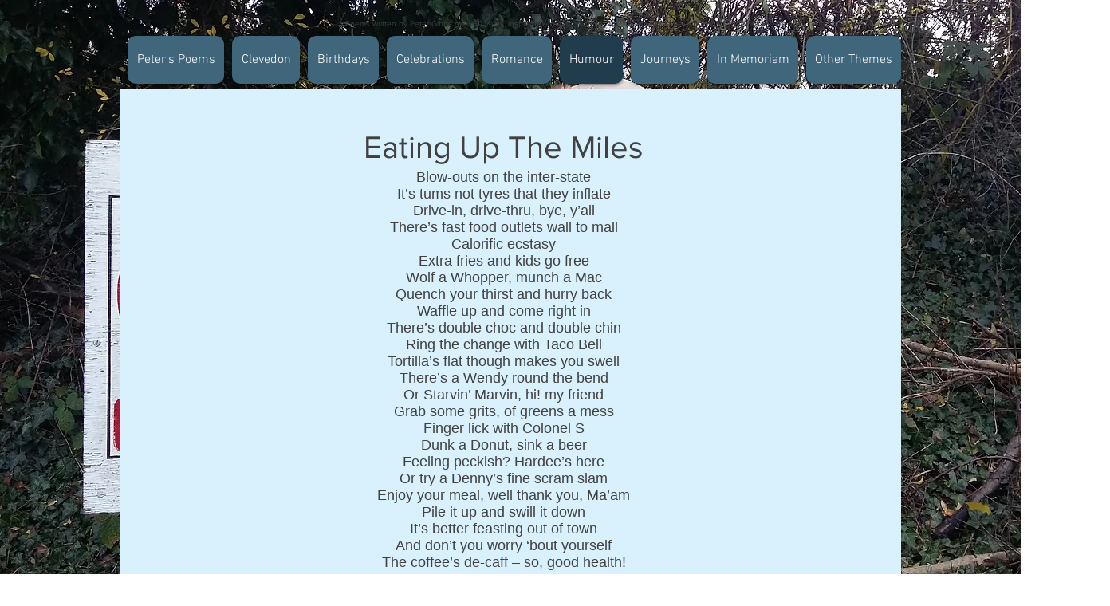

--- FILE ---
content_type: text/html; charset=UTF-8
request_url: https://www.peterspoetry.co.uk/copy-of-coughs-sneezes-3
body_size: 160011
content:
<!DOCTYPE html>
<html lang="en">
<head>
  
  <!-- SEO Tags -->
  <title>Eating Up The Miles | peterspoetry</title>
  <link rel="canonical" href="https://www.peterspoetry.co.uk/copy-of-coughs-sneezes-3"/>
  <meta property="og:title" content="Eating Up The Miles | peterspoetry"/>
  <meta property="og:url" content="https://www.peterspoetry.co.uk/copy-of-coughs-sneezes-3"/>
  <meta property="og:site_name" content="peterspoetry"/>
  <meta property="og:type" content="website"/>
  <meta name="google-site-verification" content="cqpdgGcvjHO5ZYc7gi0nTS-PAcQxoLG1ntlPM5T0idU"/>
  <meta name="twitter:card" content="summary_large_image"/>
  <meta name="twitter:title" content="Eating Up The Miles | peterspoetry"/>

  
  <meta charset='utf-8'>
  <meta name="viewport" content="width=device-width, initial-scale=1" id="wixDesktopViewport" />
  <meta http-equiv="X-UA-Compatible" content="IE=edge">
  <meta name="generator" content="Wix.com Website Builder"/>

  <link rel="icon" sizes="192x192" href="https://static.parastorage.com/client/pfavico.ico" type="image/x-icon"/>
  <link rel="shortcut icon" href="https://static.parastorage.com/client/pfavico.ico" type="image/x-icon"/>
  <link rel="apple-touch-icon" href="https://static.parastorage.com/client/pfavico.ico" type="image/x-icon"/>

  <!-- Safari Pinned Tab Icon -->
  <!-- <link rel="mask-icon" href="https://static.parastorage.com/client/pfavico.ico"> -->

  <!-- Original trials -->
  


  <!-- Segmenter Polyfill -->
  <script>
    if (!window.Intl || !window.Intl.Segmenter) {
      (function() {
        var script = document.createElement('script');
        script.src = 'https://static.parastorage.com/unpkg/@formatjs/intl-segmenter@11.7.10/polyfill.iife.js';
        document.head.appendChild(script);
      })();
    }
  </script>

  <!-- Legacy Polyfills -->
  <script nomodule="" src="https://static.parastorage.com/unpkg/core-js-bundle@3.2.1/minified.js"></script>
  <script nomodule="" src="https://static.parastorage.com/unpkg/focus-within-polyfill@5.0.9/dist/focus-within-polyfill.js"></script>

  <!-- Performance API Polyfills -->
  <script>
  (function () {
    var noop = function noop() {};
    if ("performance" in window === false) {
      window.performance = {};
    }
    window.performance.mark = performance.mark || noop;
    window.performance.measure = performance.measure || noop;
    if ("now" in window.performance === false) {
      var nowOffset = Date.now();
      if (performance.timing && performance.timing.navigationStart) {
        nowOffset = performance.timing.navigationStart;
      }
      window.performance.now = function now() {
        return Date.now() - nowOffset;
      };
    }
  })();
  </script>

  <!-- Globals Definitions -->
  <script>
    (function () {
      var now = Date.now()
      window.initialTimestamps = {
        initialTimestamp: now,
        initialRequestTimestamp: Math.round(performance.timeOrigin ? performance.timeOrigin : now - performance.now())
      }

      window.thunderboltTag = "QA_READY"
      window.thunderboltVersion = "1.16572.0"
    })();
  </script>

  <!-- Essential Viewer Model -->
  <script type="application/json" id="wix-essential-viewer-model">{"fleetConfig":{"fleetName":"thunderbolt-seo-renderer-gradual","type":"Rollout","code":1},"mode":{"qa":false,"enableTestApi":false,"debug":false,"ssrIndicator":false,"ssrOnly":false,"siteAssetsFallback":"enable","versionIndicator":false},"componentsLibrariesTopology":[{"artifactId":"editor-elements","namespace":"wixui","url":"https:\/\/static.parastorage.com\/services\/editor-elements\/1.14719.0"},{"artifactId":"editor-elements","namespace":"dsgnsys","url":"https:\/\/static.parastorage.com\/services\/editor-elements\/1.14719.0"}],"siteFeaturesConfigs":{"sessionManager":{"isRunningInDifferentSiteContext":false}},"language":{"userLanguage":"en"},"siteAssets":{"clientTopology":{"mediaRootUrl":"https:\/\/static.wixstatic.com","staticMediaUrl":"https:\/\/static.wixstatic.com\/media","moduleRepoUrl":"https:\/\/static.parastorage.com\/unpkg","fileRepoUrl":"https:\/\/static.parastorage.com\/services","viewerAppsUrl":"https:\/\/viewer-apps.parastorage.com","viewerAssetsUrl":"https:\/\/viewer-assets.parastorage.com","siteAssetsUrl":"https:\/\/siteassets.parastorage.com","pageJsonServerUrls":["https:\/\/pages.parastorage.com","https:\/\/staticorigin.wixstatic.com","https:\/\/www.peterspoetry.co.uk","https:\/\/fallback.wix.com\/wix-html-editor-pages-webapp\/page"],"pathOfTBModulesInFileRepoForFallback":"wix-thunderbolt\/dist\/"}},"siteFeatures":["appMonitoring","assetsLoader","builderContextProviders","builderModuleLoader","businessLogger","captcha","clickHandlerRegistrar","commonConfig","componentsLoader","componentsRegistry","consentPolicy","cyclicTabbing","domSelectors","environmentWixCodeSdk","environment","locationWixCodeSdk","mpaNavigation","navigationManager","navigationPhases","ooi","pages","panorama","renderer","reporter","router","scrollRestoration","seoWixCodeSdk","seo","sessionManager","siteMembersWixCodeSdk","siteMembers","siteScrollBlocker","siteWixCodeSdk","speculationRules","ssrCache","stores","structureApi","thunderboltInitializer","tpaCommons","translations","usedPlatformApis","warmupData","windowMessageRegistrar","windowWixCodeSdk","wixCustomElementComponent","wixEmbedsApi","componentsReact","platform"],"site":{"externalBaseUrl":"https:\/\/www.peterspoetry.co.uk","isSEO":true},"media":{"staticMediaUrl":"https:\/\/static.wixstatic.com\/media","mediaRootUrl":"https:\/\/static.wixstatic.com\/","staticVideoUrl":"https:\/\/video.wixstatic.com\/"},"requestUrl":"https:\/\/www.peterspoetry.co.uk\/copy-of-coughs-sneezes-3","rollout":{"siteAssetsVersionsRollout":false,"isDACRollout":0,"isTBRollout":true},"commonConfig":{"brand":"wix","host":"VIEWER","bsi":"","consentPolicy":{},"consentPolicyHeader":{},"siteRevision":"1426","renderingFlow":"NONE","language":"en","locale":"en-gb"},"interactionSampleRatio":0.01,"dynamicModelUrl":"https:\/\/www.peterspoetry.co.uk\/_api\/v2\/dynamicmodel","accessTokensUrl":"https:\/\/www.peterspoetry.co.uk\/_api\/v1\/access-tokens","isExcludedFromSecurityExperiments":false,"experiments":{"specs.thunderbolt.hardenFetchAndXHR":true,"specs.thunderbolt.securityExperiments":true}}</script>
  <script>window.viewerModel = JSON.parse(document.getElementById('wix-essential-viewer-model').textContent)</script>

  <script>
    window.commonConfig = viewerModel.commonConfig
  </script>

  
  <!-- BEGIN handleAccessTokens bundle -->

  <script data-url="https://static.parastorage.com/services/wix-thunderbolt/dist/handleAccessTokens.inline.698ac2a0.bundle.min.js">(()=>{"use strict";function e(e){let{context:o,property:r,value:n,enumerable:i=!0}=e,l=e.get,c=e.set;if(!r||void 0===n&&!l&&!c)return new Error("property and value are required");let a=o||globalThis,s=a?.[r],u={};if(void 0!==n)u.value=n;else{if(l){let e=t(l);e&&(u.get=e)}if(c){let e=t(c);e&&(u.set=e)}}let p={...u,enumerable:i||!1,configurable:!1};void 0!==n&&(p.writable=!1);try{Object.defineProperty(a,r,p)}catch(e){return e instanceof TypeError?s:e}return s}function t(e,t){return"function"==typeof e?e:!0===e?.async&&"function"==typeof e.func?t?async function(t){return e.func(t)}:async function(){return e.func()}:"function"==typeof e?.func?e.func:void 0}try{e({property:"strictDefine",value:e})}catch{}try{e({property:"defineStrictObject",value:r})}catch{}try{e({property:"defineStrictMethod",value:n})}catch{}var o=["toString","toLocaleString","valueOf","constructor","prototype"];function r(t){let{context:n,property:l,propertiesToExclude:c=[],skipPrototype:a=!1,hardenPrototypePropertiesToExclude:s=[]}=t;if(!l)return new Error("property is required");let u=(n||globalThis)[l],p={},f=i(n,l);u&&("object"==typeof u||"function"==typeof u)&&Reflect.ownKeys(u).forEach(t=>{if(!c.includes(t)&&!o.includes(t)){let o=i(u,t);if(o&&(o.writable||o.configurable)){let{value:r,get:n,set:i,enumerable:l=!1}=o,c={};void 0!==r?c.value=r:n?c.get=n:i&&(c.set=i);try{let o=e({context:u,property:t,...c,enumerable:l});p[t]=o}catch(e){if(!(e instanceof TypeError))throw e;try{p[t]=o.value||o.get||o.set}catch{}}}}});let y={originalObject:u,originalProperties:p};if(!a&&void 0!==u?.prototype){let e=r({context:u,property:"prototype",propertiesToExclude:s,skipPrototype:!0});e instanceof Error||(y.originalPrototype=e?.originalObject,y.originalPrototypeProperties=e?.originalProperties)}return e({context:n,property:l,value:u,enumerable:f?.enumerable}),y}function n(t,o){let r=(o||globalThis)[t],n=i(o||globalThis,t);return r&&n&&(n.writable||n.configurable)?(Object.freeze(r),e({context:globalThis,property:t,value:r})):r}function i(e,t){if(e&&t)try{return Reflect.getOwnPropertyDescriptor(e,t)}catch{return}}function l(e){if("string"!=typeof e)return e;try{return decodeURIComponent(e).toLowerCase().trim()}catch{return e.toLowerCase().trim()}}function c(e,t){let o="";if("string"==typeof e)o=e.split("=")[0]?.trim()||"";else{if(!e||"string"!=typeof e.name)return!1;o=e.name}return t.has(l(o)||"")}function a(e,t){let o;return o="string"==typeof e?e.split(";").map(e=>e.trim()).filter(e=>e.length>0):e||[],o.filter(e=>!c(e,t))}var s=null;function u(){return null===s&&(s=typeof Document>"u"?void 0:Object.getOwnPropertyDescriptor(Document.prototype,"cookie")),s}function p(t,o){if(!globalThis?.cookieStore)return;let r=globalThis.cookieStore.get.bind(globalThis.cookieStore),n=globalThis.cookieStore.getAll.bind(globalThis.cookieStore),i=globalThis.cookieStore.set.bind(globalThis.cookieStore),l=globalThis.cookieStore.delete.bind(globalThis.cookieStore);return e({context:globalThis.CookieStore.prototype,property:"get",value:async function(e){return c(("string"==typeof e?e:e.name)||"",t)?null:r.call(this,e)},enumerable:!0}),e({context:globalThis.CookieStore.prototype,property:"getAll",value:async function(){return a(await n.apply(this,Array.from(arguments)),t)},enumerable:!0}),e({context:globalThis.CookieStore.prototype,property:"set",value:async function(){let e=Array.from(arguments);if(!c(1===e.length?e[0].name:e[0],t))return i.apply(this,e);o&&console.warn(o)},enumerable:!0}),e({context:globalThis.CookieStore.prototype,property:"delete",value:async function(){let e=Array.from(arguments);if(!c(1===e.length?e[0].name:e[0],t))return l.apply(this,e)},enumerable:!0}),e({context:globalThis.cookieStore,property:"prototype",value:globalThis.CookieStore.prototype,enumerable:!1}),e({context:globalThis,property:"cookieStore",value:globalThis.cookieStore,enumerable:!0}),{get:r,getAll:n,set:i,delete:l}}var f=["TextEncoder","TextDecoder","XMLHttpRequestEventTarget","EventTarget","URL","JSON","Reflect","Object","Array","Map","Set","WeakMap","WeakSet","Promise","Symbol","Error"],y=["addEventListener","removeEventListener","dispatchEvent","encodeURI","encodeURIComponent","decodeURI","decodeURIComponent"];const d=(e="",t="",o="/")=>`${e}=; ${t?`domain=${t};`:""} max-age=0; path=${o}; expires=Thu, 01 Jan 1970 00:00:01 GMT`,g="client-session-bind",b=[g,"client-binding","svSession","smSession","server-session-bind","wixSession2","wixSession3"].map(e=>e.toLowerCase()),{cookie:h}=function(t,o){let r=new Set(t);return e({context:document,property:"cookie",set:{func:e=>function(e,t,o,r){let n=u(),i=l(t.split(";")[0]||"")||"";[...o].every(e=>!i.startsWith(e.toLowerCase()))&&n?.set?n.set.call(e,t):r&&console.warn(r)}(document,e,r,o)},get:{func:()=>function(e,t){let o=u();if(!o?.get)throw new Error("Cookie descriptor or getter not available");return a(o.get.call(e),t).join("; ")}(document,r)},enumerable:!0}),{cookieStore:p(r,o),cookie:u()}}(b),m="tbReady",v="security_overrideGlobals",{experiments:w,siteFeaturesConfigs:T,accessTokensUrl:S}=window.viewerModel,k=S,x={},E=(()=>{const e=((e,t)=>{try{const o=t?t.get.call(document):document.cookie;return o.split(";").map(e=>e.trim()).filter(t=>t?.startsWith(e))[0]?.split("=")[1]}catch(e){return""}})(g,h);return(()=>{const e=d(g),t=d(g,location.hostname);h.set.call(document,e),h.set.call(document,t)})(),e})();E&&(x["client-binding"]=E);const C=fetch;addEventListener(m,function e(t){const{logger:o}=t.detail;try{window.tb.init({fetch:C,fetchHeaders:x})}catch(e){const t=new Error("TB003");o.meter(`${v}_${t.message}`,{paramsOverrides:{errorType:v,eventString:t.message}}),window?.viewerModel?.mode.debug&&console.error(e)}finally{removeEventListener(m,e)}}),w["specs.thunderbolt.hardenFetchAndXHR"]||(window.fetchDynamicModel=()=>T.sessionManager.isRunningInDifferentSiteContext?Promise.resolve({}):fetch(k,{credentials:"same-origin",headers:x}).then(function(e){if(!e.ok)throw new Error(`[${e.status}]${e.statusText}`);return e.json()}),window.dynamicModelPromise=window.fetchDynamicModel())})();
//# sourceMappingURL=https://static.parastorage.com/services/wix-thunderbolt/dist/handleAccessTokens.inline.698ac2a0.bundle.min.js.map</script>

<!-- END handleAccessTokens bundle -->

<!-- BEGIN overrideGlobals bundle -->

<script data-url="https://static.parastorage.com/services/wix-thunderbolt/dist/overrideGlobals.inline.ec13bfcf.bundle.min.js">(()=>{"use strict";function e(e){let{context:r,property:o,value:n,enumerable:i=!0}=e,c=e.get,a=e.set;if(!o||void 0===n&&!c&&!a)return new Error("property and value are required");let l=r||globalThis,u=l?.[o],s={};if(void 0!==n)s.value=n;else{if(c){let e=t(c);e&&(s.get=e)}if(a){let e=t(a);e&&(s.set=e)}}let p={...s,enumerable:i||!1,configurable:!1};void 0!==n&&(p.writable=!1);try{Object.defineProperty(l,o,p)}catch(e){return e instanceof TypeError?u:e}return u}function t(e,t){return"function"==typeof e?e:!0===e?.async&&"function"==typeof e.func?t?async function(t){return e.func(t)}:async function(){return e.func()}:"function"==typeof e?.func?e.func:void 0}try{e({property:"strictDefine",value:e})}catch{}try{e({property:"defineStrictObject",value:o})}catch{}try{e({property:"defineStrictMethod",value:n})}catch{}var r=["toString","toLocaleString","valueOf","constructor","prototype"];function o(t){let{context:n,property:c,propertiesToExclude:a=[],skipPrototype:l=!1,hardenPrototypePropertiesToExclude:u=[]}=t;if(!c)return new Error("property is required");let s=(n||globalThis)[c],p={},f=i(n,c);s&&("object"==typeof s||"function"==typeof s)&&Reflect.ownKeys(s).forEach(t=>{if(!a.includes(t)&&!r.includes(t)){let r=i(s,t);if(r&&(r.writable||r.configurable)){let{value:o,get:n,set:i,enumerable:c=!1}=r,a={};void 0!==o?a.value=o:n?a.get=n:i&&(a.set=i);try{let r=e({context:s,property:t,...a,enumerable:c});p[t]=r}catch(e){if(!(e instanceof TypeError))throw e;try{p[t]=r.value||r.get||r.set}catch{}}}}});let d={originalObject:s,originalProperties:p};if(!l&&void 0!==s?.prototype){let e=o({context:s,property:"prototype",propertiesToExclude:u,skipPrototype:!0});e instanceof Error||(d.originalPrototype=e?.originalObject,d.originalPrototypeProperties=e?.originalProperties)}return e({context:n,property:c,value:s,enumerable:f?.enumerable}),d}function n(t,r){let o=(r||globalThis)[t],n=i(r||globalThis,t);return o&&n&&(n.writable||n.configurable)?(Object.freeze(o),e({context:globalThis,property:t,value:o})):o}function i(e,t){if(e&&t)try{return Reflect.getOwnPropertyDescriptor(e,t)}catch{return}}function c(e){if("string"!=typeof e)return e;try{return decodeURIComponent(e).toLowerCase().trim()}catch{return e.toLowerCase().trim()}}function a(e,t){return e instanceof Headers?e.forEach((r,o)=>{l(o,t)||e.delete(o)}):Object.keys(e).forEach(r=>{l(r,t)||delete e[r]}),e}function l(e,t){return!t.has(c(e)||"")}function u(e,t){let r=!0,o=function(e){let t,r;if(globalThis.Request&&e instanceof Request)t=e.url;else{if("function"!=typeof e?.toString)throw new Error("Unsupported type for url");t=e.toString()}try{return new URL(t).pathname}catch{return r=t.replace(/#.+/gi,"").split("?").shift(),r.startsWith("/")?r:`/${r}`}}(e),n=c(o);return n&&t.some(e=>n.includes(e))&&(r=!1),r}function s(t,r,o){let n=fetch,i=XMLHttpRequest,c=new Set(r);function s(){let e=new i,r=e.open,n=e.setRequestHeader;return e.open=function(){let n=Array.from(arguments),i=n[1];if(n.length<2||u(i,t))return r.apply(e,n);throw new Error(o||`Request not allowed for path ${i}`)},e.setRequestHeader=function(t,r){l(decodeURIComponent(t),c)&&n.call(e,t,r)},e}return e({property:"fetch",value:function(){let e=function(e,t){return globalThis.Request&&e[0]instanceof Request&&e[0]?.headers?a(e[0].headers,t):e[1]?.headers&&a(e[1].headers,t),e}(arguments,c);return u(arguments[0],t)?n.apply(globalThis,Array.from(e)):new Promise((e,t)=>{t(new Error(o||`Request not allowed for path ${arguments[0]}`))})},enumerable:!0}),e({property:"XMLHttpRequest",value:s,enumerable:!0}),Object.keys(i).forEach(e=>{s[e]=i[e]}),{fetch:n,XMLHttpRequest:i}}var p=["TextEncoder","TextDecoder","XMLHttpRequestEventTarget","EventTarget","URL","JSON","Reflect","Object","Array","Map","Set","WeakMap","WeakSet","Promise","Symbol","Error"],f=["addEventListener","removeEventListener","dispatchEvent","encodeURI","encodeURIComponent","decodeURI","decodeURIComponent"];const d=function(){let t=globalThis.open,r=document.open;function o(e,r,o){let n="string"!=typeof e,i=t.call(window,e,r,o);return n||e&&function(e){return e.startsWith("//")&&/(?:[a-z0-9](?:[a-z0-9-]{0,61}[a-z0-9])?\.)+[a-z0-9][a-z0-9-]{0,61}[a-z0-9]/g.test(`${location.protocol}:${e}`)&&(e=`${location.protocol}${e}`),!e.startsWith("http")||new URL(e).hostname===location.hostname}(e)?{}:i}return e({property:"open",value:o,context:globalThis,enumerable:!0}),e({property:"open",value:function(e,t,n){return e?o(e,t,n):r.call(document,e||"",t||"",n||"")},context:document,enumerable:!0}),{open:t,documentOpen:r}},y=function(){let t=document.createElement,r=Element.prototype.setAttribute,o=Element.prototype.setAttributeNS;return e({property:"createElement",context:document,value:function(n,i){let a=t.call(document,n,i);if("iframe"===c(n)){e({property:"srcdoc",context:a,get:()=>"",set:()=>{console.warn("`srcdoc` is not allowed in iframe elements.")}});let t=function(e,t){"srcdoc"!==e.toLowerCase()?r.call(a,e,t):console.warn("`srcdoc` attribute is not allowed to be set.")},n=function(e,t,r){"srcdoc"!==t.toLowerCase()?o.call(a,e,t,r):console.warn("`srcdoc` attribute is not allowed to be set.")};a.setAttribute=t,a.setAttributeNS=n}return a},enumerable:!0}),{createElement:t,setAttribute:r,setAttributeNS:o}},m=["client-binding"],b=["/_api/v1/access-tokens","/_api/v2/dynamicmodel","/_api/one-app-session-web/v3/businesses"],h=function(){let t=setTimeout,r=setInterval;return o("setTimeout",0,globalThis),o("setInterval",0,globalThis),{setTimeout:t,setInterval:r};function o(t,r,o){let n=o||globalThis,i=n[t];if(!i||"function"!=typeof i)throw new Error(`Function ${t} not found or is not a function`);e({property:t,value:function(){let e=Array.from(arguments);if("string"!=typeof e[r])return i.apply(n,e);console.warn(`Calling ${t} with a String Argument at index ${r} is not allowed`)},context:o,enumerable:!0})}},v=function(){if(navigator&&"serviceWorker"in navigator){let t=navigator.serviceWorker.register;return e({context:navigator.serviceWorker,property:"register",value:function(){console.log("Service worker registration is not allowed")},enumerable:!0}),{register:t}}return{}};performance.mark("overrideGlobals started");const{isExcludedFromSecurityExperiments:g,experiments:w}=window.viewerModel,E=!g&&w["specs.thunderbolt.securityExperiments"];try{d(),E&&y(),w["specs.thunderbolt.hardenFetchAndXHR"]&&E&&s(b,m),v(),(e=>{let t=[],r=[];r=r.concat(["TextEncoder","TextDecoder"]),e&&(r=r.concat(["XMLHttpRequestEventTarget","EventTarget"])),r=r.concat(["URL","JSON"]),e&&(t=t.concat(["addEventListener","removeEventListener"])),t=t.concat(["encodeURI","encodeURIComponent","decodeURI","decodeURIComponent"]),r=r.concat(["String","Number"]),e&&r.push("Object"),r=r.concat(["Reflect"]),t.forEach(e=>{n(e),["addEventListener","removeEventListener"].includes(e)&&n(e,document)}),r.forEach(e=>{o({property:e})})})(E),E&&h()}catch(e){window?.viewerModel?.mode.debug&&console.error(e);const t=new Error("TB006");window.fedops?.reportError(t,"security_overrideGlobals"),window.Sentry?window.Sentry.captureException(t):globalThis.defineStrictProperty("sentryBuffer",[t],window,!1)}performance.mark("overrideGlobals ended")})();
//# sourceMappingURL=https://static.parastorage.com/services/wix-thunderbolt/dist/overrideGlobals.inline.ec13bfcf.bundle.min.js.map</script>

<!-- END overrideGlobals bundle -->


  
  <script>
    window.commonConfig = viewerModel.commonConfig

	
  </script>

  <!-- Initial CSS -->
  <style data-url="https://static.parastorage.com/services/wix-thunderbolt/dist/main.347af09f.min.css">@keyframes slide-horizontal-new{0%{transform:translateX(100%)}}@keyframes slide-horizontal-old{80%{opacity:1}to{opacity:0;transform:translateX(-100%)}}@keyframes slide-vertical-new{0%{transform:translateY(-100%)}}@keyframes slide-vertical-old{80%{opacity:1}to{opacity:0;transform:translateY(100%)}}@keyframes out-in-new{0%{opacity:0}}@keyframes out-in-old{to{opacity:0}}:root:active-view-transition{view-transition-name:none}::view-transition{pointer-events:none}:root:active-view-transition::view-transition-new(page-group),:root:active-view-transition::view-transition-old(page-group){animation-duration:.6s;cursor:wait;pointer-events:all}:root:active-view-transition-type(SlideHorizontal)::view-transition-old(page-group){animation:slide-horizontal-old .6s cubic-bezier(.83,0,.17,1) forwards;mix-blend-mode:normal}:root:active-view-transition-type(SlideHorizontal)::view-transition-new(page-group){animation:slide-horizontal-new .6s cubic-bezier(.83,0,.17,1) backwards;mix-blend-mode:normal}:root:active-view-transition-type(SlideVertical)::view-transition-old(page-group){animation:slide-vertical-old .6s cubic-bezier(.83,0,.17,1) forwards;mix-blend-mode:normal}:root:active-view-transition-type(SlideVertical)::view-transition-new(page-group){animation:slide-vertical-new .6s cubic-bezier(.83,0,.17,1) backwards;mix-blend-mode:normal}:root:active-view-transition-type(OutIn)::view-transition-old(page-group){animation:out-in-old .35s cubic-bezier(.22,1,.36,1) forwards}:root:active-view-transition-type(OutIn)::view-transition-new(page-group){animation:out-in-new .35s cubic-bezier(.64,0,.78,0) .35s backwards}@media(prefers-reduced-motion:reduce){::view-transition-group(*),::view-transition-new(*),::view-transition-old(*){animation:none!important}}body,html{background:transparent;border:0;margin:0;outline:0;padding:0;vertical-align:baseline}body{--scrollbar-width:0px;font-family:Arial,Helvetica,sans-serif;font-size:10px}body,html{height:100%}body{overflow-x:auto;overflow-y:scroll}body:not(.responsive) #site-root{min-width:var(--site-width);width:100%}body:not([data-js-loaded]) [data-hide-prejs]{visibility:hidden}interact-element{display:contents}#SITE_CONTAINER{position:relative}:root{--one-unit:1vw;--section-max-width:9999px;--spx-stopper-max:9999px;--spx-stopper-min:0px;--browser-zoom:1}@supports(-webkit-appearance:none) and (stroke-color:transparent){:root{--safari-sticky-fix:opacity;--experimental-safari-sticky-fix:translateZ(0)}}@supports(container-type:inline-size){:root{--one-unit:1cqw}}[id^=oldHoverBox-]{mix-blend-mode:plus-lighter;transition:opacity .5s ease,visibility .5s ease}[data-mesh-id$=inlineContent-gridContainer]:has(>[id^=oldHoverBox-]){isolation:isolate}</style>
<style data-url="https://static.parastorage.com/services/wix-thunderbolt/dist/main.renderer.9cb0985f.min.css">a,abbr,acronym,address,applet,b,big,blockquote,button,caption,center,cite,code,dd,del,dfn,div,dl,dt,em,fieldset,font,footer,form,h1,h2,h3,h4,h5,h6,header,i,iframe,img,ins,kbd,label,legend,li,nav,object,ol,p,pre,q,s,samp,section,small,span,strike,strong,sub,sup,table,tbody,td,tfoot,th,thead,title,tr,tt,u,ul,var{background:transparent;border:0;margin:0;outline:0;padding:0;vertical-align:baseline}input,select,textarea{box-sizing:border-box;font-family:Helvetica,Arial,sans-serif}ol,ul{list-style:none}blockquote,q{quotes:none}ins{text-decoration:none}del{text-decoration:line-through}table{border-collapse:collapse;border-spacing:0}a{cursor:pointer;text-decoration:none}.testStyles{overflow-y:hidden}.reset-button{-webkit-appearance:none;background:none;border:0;color:inherit;font:inherit;line-height:normal;outline:0;overflow:visible;padding:0;-webkit-user-select:none;-moz-user-select:none;-ms-user-select:none}:focus{outline:none}body.device-mobile-optimized:not(.disable-site-overflow){overflow-x:hidden;overflow-y:scroll}body.device-mobile-optimized:not(.responsive) #SITE_CONTAINER{margin-left:auto;margin-right:auto;overflow-x:visible;position:relative;width:320px}body.device-mobile-optimized:not(.responsive):not(.blockSiteScrolling) #SITE_CONTAINER{margin-top:0}body.device-mobile-optimized>*{max-width:100%!important}body.device-mobile-optimized #site-root{overflow-x:hidden;overflow-y:hidden}@supports(overflow:clip){body.device-mobile-optimized #site-root{overflow-x:clip;overflow-y:clip}}body.device-mobile-non-optimized #SITE_CONTAINER #site-root{overflow-x:clip;overflow-y:clip}body.device-mobile-non-optimized.fullScreenMode{background-color:#5f6360}body.device-mobile-non-optimized.fullScreenMode #MOBILE_ACTIONS_MENU,body.device-mobile-non-optimized.fullScreenMode #SITE_BACKGROUND,body.device-mobile-non-optimized.fullScreenMode #site-root,body.fullScreenMode #WIX_ADS{visibility:hidden}body.fullScreenMode{overflow-x:hidden!important;overflow-y:hidden!important}body.fullScreenMode.device-mobile-optimized #TINY_MENU{opacity:0;pointer-events:none}body.fullScreenMode-scrollable.device-mobile-optimized{overflow-x:hidden!important;overflow-y:auto!important}body.fullScreenMode-scrollable.device-mobile-optimized #masterPage,body.fullScreenMode-scrollable.device-mobile-optimized #site-root{overflow-x:hidden!important;overflow-y:hidden!important}body.fullScreenMode-scrollable.device-mobile-optimized #SITE_BACKGROUND,body.fullScreenMode-scrollable.device-mobile-optimized #masterPage{height:auto!important}body.fullScreenMode-scrollable.device-mobile-optimized #masterPage.mesh-layout{height:0!important}body.blockSiteScrolling,body.siteScrollingBlocked{position:fixed;width:100%}body.blockSiteScrolling #SITE_CONTAINER{margin-top:calc(var(--blocked-site-scroll-margin-top)*-1)}#site-root{margin:0 auto;min-height:100%;position:relative;top:var(--wix-ads-height)}#site-root img:not([src]){visibility:hidden}#site-root svg img:not([src]){visibility:visible}.auto-generated-link{color:inherit}#SCROLL_TO_BOTTOM,#SCROLL_TO_TOP{height:0}.has-click-trigger{cursor:pointer}.fullScreenOverlay{bottom:0;display:flex;justify-content:center;left:0;overflow-y:hidden;position:fixed;right:0;top:-60px;z-index:1005}.fullScreenOverlay>.fullScreenOverlayContent{bottom:0;left:0;margin:0 auto;overflow:hidden;position:absolute;right:0;top:60px;transform:translateZ(0)}[data-mesh-id$=centeredContent],[data-mesh-id$=form],[data-mesh-id$=inlineContent]{pointer-events:none;position:relative}[data-mesh-id$=-gridWrapper],[data-mesh-id$=-rotated-wrapper]{pointer-events:none}[data-mesh-id$=-gridContainer]>*,[data-mesh-id$=-rotated-wrapper]>*,[data-mesh-id$=inlineContent]>:not([data-mesh-id$=-gridContainer]){pointer-events:auto}.device-mobile-optimized #masterPage.mesh-layout #SOSP_CONTAINER_CUSTOM_ID{grid-area:2/1/3/2;-ms-grid-row:2;position:relative}#masterPage.mesh-layout{-ms-grid-rows:max-content max-content min-content max-content;-ms-grid-columns:100%;align-items:start;display:-ms-grid;display:grid;grid-template-columns:100%;grid-template-rows:max-content max-content min-content max-content;justify-content:stretch}#masterPage.mesh-layout #PAGES_CONTAINER,#masterPage.mesh-layout #SITE_FOOTER-placeholder,#masterPage.mesh-layout #SITE_FOOTER_WRAPPER,#masterPage.mesh-layout #SITE_HEADER-placeholder,#masterPage.mesh-layout #SITE_HEADER_WRAPPER,#masterPage.mesh-layout #SOSP_CONTAINER_CUSTOM_ID[data-state~=mobileView],#masterPage.mesh-layout #soapAfterPagesContainer,#masterPage.mesh-layout #soapBeforePagesContainer{-ms-grid-row-align:start;-ms-grid-column-align:start;-ms-grid-column:1}#masterPage.mesh-layout #SITE_HEADER-placeholder,#masterPage.mesh-layout #SITE_HEADER_WRAPPER{grid-area:1/1/2/2;-ms-grid-row:1}#masterPage.mesh-layout #PAGES_CONTAINER,#masterPage.mesh-layout #soapAfterPagesContainer,#masterPage.mesh-layout #soapBeforePagesContainer{grid-area:3/1/4/2;-ms-grid-row:3}#masterPage.mesh-layout #soapAfterPagesContainer,#masterPage.mesh-layout #soapBeforePagesContainer{width:100%}#masterPage.mesh-layout #PAGES_CONTAINER{align-self:stretch}#masterPage.mesh-layout main#PAGES_CONTAINER{display:block}#masterPage.mesh-layout #SITE_FOOTER-placeholder,#masterPage.mesh-layout #SITE_FOOTER_WRAPPER{grid-area:4/1/5/2;-ms-grid-row:4}#masterPage.mesh-layout #SITE_PAGES,#masterPage.mesh-layout [data-mesh-id=PAGES_CONTAINERcenteredContent],#masterPage.mesh-layout [data-mesh-id=PAGES_CONTAINERinlineContent]{height:100%}#masterPage.mesh-layout.desktop>*{width:100%}#masterPage.mesh-layout #PAGES_CONTAINER,#masterPage.mesh-layout #SITE_FOOTER,#masterPage.mesh-layout #SITE_FOOTER_WRAPPER,#masterPage.mesh-layout #SITE_HEADER,#masterPage.mesh-layout #SITE_HEADER_WRAPPER,#masterPage.mesh-layout #SITE_PAGES,#masterPage.mesh-layout #masterPageinlineContent{position:relative}#masterPage.mesh-layout #SITE_HEADER{grid-area:1/1/2/2}#masterPage.mesh-layout #SITE_FOOTER{grid-area:4/1/5/2}#masterPage.mesh-layout.overflow-x-clip #SITE_FOOTER,#masterPage.mesh-layout.overflow-x-clip #SITE_HEADER{overflow-x:clip}[data-z-counter]{z-index:0}[data-z-counter="0"]{z-index:auto}.wixSiteProperties{-webkit-font-smoothing:antialiased;-moz-osx-font-smoothing:grayscale}:root{--wst-button-color-fill-primary:rgb(var(--color_48));--wst-button-color-border-primary:rgb(var(--color_49));--wst-button-color-text-primary:rgb(var(--color_50));--wst-button-color-fill-primary-hover:rgb(var(--color_51));--wst-button-color-border-primary-hover:rgb(var(--color_52));--wst-button-color-text-primary-hover:rgb(var(--color_53));--wst-button-color-fill-primary-disabled:rgb(var(--color_54));--wst-button-color-border-primary-disabled:rgb(var(--color_55));--wst-button-color-text-primary-disabled:rgb(var(--color_56));--wst-button-color-fill-secondary:rgb(var(--color_57));--wst-button-color-border-secondary:rgb(var(--color_58));--wst-button-color-text-secondary:rgb(var(--color_59));--wst-button-color-fill-secondary-hover:rgb(var(--color_60));--wst-button-color-border-secondary-hover:rgb(var(--color_61));--wst-button-color-text-secondary-hover:rgb(var(--color_62));--wst-button-color-fill-secondary-disabled:rgb(var(--color_63));--wst-button-color-border-secondary-disabled:rgb(var(--color_64));--wst-button-color-text-secondary-disabled:rgb(var(--color_65));--wst-color-fill-base-1:rgb(var(--color_36));--wst-color-fill-base-2:rgb(var(--color_37));--wst-color-fill-base-shade-1:rgb(var(--color_38));--wst-color-fill-base-shade-2:rgb(var(--color_39));--wst-color-fill-base-shade-3:rgb(var(--color_40));--wst-color-fill-accent-1:rgb(var(--color_41));--wst-color-fill-accent-2:rgb(var(--color_42));--wst-color-fill-accent-3:rgb(var(--color_43));--wst-color-fill-accent-4:rgb(var(--color_44));--wst-color-fill-background-primary:rgb(var(--color_11));--wst-color-fill-background-secondary:rgb(var(--color_12));--wst-color-text-primary:rgb(var(--color_15));--wst-color-text-secondary:rgb(var(--color_14));--wst-color-action:rgb(var(--color_18));--wst-color-disabled:rgb(var(--color_39));--wst-color-title:rgb(var(--color_45));--wst-color-subtitle:rgb(var(--color_46));--wst-color-line:rgb(var(--color_47));--wst-font-style-h2:var(--font_2);--wst-font-style-h3:var(--font_3);--wst-font-style-h4:var(--font_4);--wst-font-style-h5:var(--font_5);--wst-font-style-h6:var(--font_6);--wst-font-style-body-large:var(--font_7);--wst-font-style-body-medium:var(--font_8);--wst-font-style-body-small:var(--font_9);--wst-font-style-body-x-small:var(--font_10);--wst-color-custom-1:rgb(var(--color_13));--wst-color-custom-2:rgb(var(--color_16));--wst-color-custom-3:rgb(var(--color_17));--wst-color-custom-4:rgb(var(--color_19));--wst-color-custom-5:rgb(var(--color_20));--wst-color-custom-6:rgb(var(--color_21));--wst-color-custom-7:rgb(var(--color_22));--wst-color-custom-8:rgb(var(--color_23));--wst-color-custom-9:rgb(var(--color_24));--wst-color-custom-10:rgb(var(--color_25));--wst-color-custom-11:rgb(var(--color_26));--wst-color-custom-12:rgb(var(--color_27));--wst-color-custom-13:rgb(var(--color_28));--wst-color-custom-14:rgb(var(--color_29));--wst-color-custom-15:rgb(var(--color_30));--wst-color-custom-16:rgb(var(--color_31));--wst-color-custom-17:rgb(var(--color_32));--wst-color-custom-18:rgb(var(--color_33));--wst-color-custom-19:rgb(var(--color_34));--wst-color-custom-20:rgb(var(--color_35))}.wix-presets-wrapper{display:contents}</style>

  <meta name="format-detection" content="telephone=no">
  <meta name="skype_toolbar" content="skype_toolbar_parser_compatible">
  
  

  

  

  <!-- head performance data start -->
  
  <!-- head performance data end -->
  

    


    
<style data-href="https://static.parastorage.com/services/editor-elements-library/dist/thunderbolt/rb_wixui.thunderbolt_bootstrap.a1b00b19.min.css">.cwL6XW{cursor:pointer}.sNF2R0{opacity:0}.hLoBV3{transition:opacity var(--transition-duration) cubic-bezier(.37,0,.63,1)}.Rdf41z,.hLoBV3{opacity:1}.ftlZWo{transition:opacity var(--transition-duration) cubic-bezier(.37,0,.63,1)}.ATGlOr,.ftlZWo{opacity:0}.KQSXD0{transition:opacity var(--transition-duration) cubic-bezier(.64,0,.78,0)}.KQSXD0,.pagQKE{opacity:1}._6zG5H{opacity:0;transition:opacity var(--transition-duration) cubic-bezier(.22,1,.36,1)}.BB49uC{transform:translateX(100%)}.j9xE1V{transition:transform var(--transition-duration) cubic-bezier(.87,0,.13,1)}.ICs7Rs,.j9xE1V{transform:translateX(0)}.DxijZJ{transition:transform var(--transition-duration) cubic-bezier(.87,0,.13,1)}.B5kjYq,.DxijZJ{transform:translateX(-100%)}.cJijIV{transition:transform var(--transition-duration) cubic-bezier(.87,0,.13,1)}.cJijIV,.hOxaWM{transform:translateX(0)}.T9p3fN{transform:translateX(100%);transition:transform var(--transition-duration) cubic-bezier(.87,0,.13,1)}.qDxYJm{transform:translateY(100%)}.aA9V0P{transition:transform var(--transition-duration) cubic-bezier(.87,0,.13,1)}.YPXPAS,.aA9V0P{transform:translateY(0)}.Xf2zsA{transition:transform var(--transition-duration) cubic-bezier(.87,0,.13,1)}.Xf2zsA,.y7Kt7s{transform:translateY(-100%)}.EeUgMu{transition:transform var(--transition-duration) cubic-bezier(.87,0,.13,1)}.EeUgMu,.fdHrtm{transform:translateY(0)}.WIFaG4{transform:translateY(100%);transition:transform var(--transition-duration) cubic-bezier(.87,0,.13,1)}body:not(.responsive) .JsJXaX{overflow-x:clip}:root:active-view-transition .JsJXaX{view-transition-name:page-group}.AnQkDU{display:grid;grid-template-columns:1fr;grid-template-rows:1fr;height:100%}.AnQkDU>div{align-self:stretch!important;grid-area:1/1/2/2;justify-self:stretch!important}.StylableButton2545352419__root{-archetype:box;border:none;box-sizing:border-box;cursor:pointer;display:block;height:100%;min-height:10px;min-width:10px;padding:0;touch-action:manipulation;width:100%}.StylableButton2545352419__root[disabled]{pointer-events:none}.StylableButton2545352419__root:not(:hover):not([disabled]).StylableButton2545352419--hasBackgroundColor{background-color:var(--corvid-background-color)!important}.StylableButton2545352419__root:hover:not([disabled]).StylableButton2545352419--hasHoverBackgroundColor{background-color:var(--corvid-hover-background-color)!important}.StylableButton2545352419__root:not(:hover)[disabled].StylableButton2545352419--hasDisabledBackgroundColor{background-color:var(--corvid-disabled-background-color)!important}.StylableButton2545352419__root:not(:hover):not([disabled]).StylableButton2545352419--hasBorderColor{border-color:var(--corvid-border-color)!important}.StylableButton2545352419__root:hover:not([disabled]).StylableButton2545352419--hasHoverBorderColor{border-color:var(--corvid-hover-border-color)!important}.StylableButton2545352419__root:not(:hover)[disabled].StylableButton2545352419--hasDisabledBorderColor{border-color:var(--corvid-disabled-border-color)!important}.StylableButton2545352419__root.StylableButton2545352419--hasBorderRadius{border-radius:var(--corvid-border-radius)!important}.StylableButton2545352419__root.StylableButton2545352419--hasBorderWidth{border-width:var(--corvid-border-width)!important}.StylableButton2545352419__root:not(:hover):not([disabled]).StylableButton2545352419--hasColor,.StylableButton2545352419__root:not(:hover):not([disabled]).StylableButton2545352419--hasColor .StylableButton2545352419__label{color:var(--corvid-color)!important}.StylableButton2545352419__root:hover:not([disabled]).StylableButton2545352419--hasHoverColor,.StylableButton2545352419__root:hover:not([disabled]).StylableButton2545352419--hasHoverColor .StylableButton2545352419__label{color:var(--corvid-hover-color)!important}.StylableButton2545352419__root:not(:hover)[disabled].StylableButton2545352419--hasDisabledColor,.StylableButton2545352419__root:not(:hover)[disabled].StylableButton2545352419--hasDisabledColor .StylableButton2545352419__label{color:var(--corvid-disabled-color)!important}.StylableButton2545352419__link{-archetype:box;box-sizing:border-box;color:#000;text-decoration:none}.StylableButton2545352419__container{align-items:center;display:flex;flex-basis:auto;flex-direction:row;flex-grow:1;height:100%;justify-content:center;overflow:hidden;transition:all .2s ease,visibility 0s;width:100%}.StylableButton2545352419__label{-archetype:text;-controller-part-type:LayoutChildDisplayDropdown,LayoutFlexChildSpacing(first);max-width:100%;min-width:1.8em;overflow:hidden;text-align:center;text-overflow:ellipsis;transition:inherit;white-space:nowrap}.StylableButton2545352419__root.StylableButton2545352419--isMaxContent .StylableButton2545352419__label{text-overflow:unset}.StylableButton2545352419__root.StylableButton2545352419--isWrapText .StylableButton2545352419__label{min-width:10px;overflow-wrap:break-word;white-space:break-spaces;word-break:break-word}.StylableButton2545352419__icon{-archetype:icon;-controller-part-type:LayoutChildDisplayDropdown,LayoutFlexChildSpacing(last);flex-shrink:0;height:50px;min-width:1px;transition:inherit}.StylableButton2545352419__icon.StylableButton2545352419--override{display:block!important}.StylableButton2545352419__icon svg,.StylableButton2545352419__icon>span{display:flex;height:inherit;width:inherit}.StylableButton2545352419__root:not(:hover):not([disalbed]).StylableButton2545352419--hasIconColor .StylableButton2545352419__icon svg{fill:var(--corvid-icon-color)!important;stroke:var(--corvid-icon-color)!important}.StylableButton2545352419__root:hover:not([disabled]).StylableButton2545352419--hasHoverIconColor .StylableButton2545352419__icon svg{fill:var(--corvid-hover-icon-color)!important;stroke:var(--corvid-hover-icon-color)!important}.StylableButton2545352419__root:not(:hover)[disabled].StylableButton2545352419--hasDisabledIconColor .StylableButton2545352419__icon svg{fill:var(--corvid-disabled-icon-color)!important;stroke:var(--corvid-disabled-icon-color)!important}.aeyn4z{bottom:0;left:0;position:absolute;right:0;top:0}.qQrFOK{cursor:pointer}.VDJedC{-webkit-tap-highlight-color:rgba(0,0,0,0);fill:var(--corvid-fill-color,var(--fill));fill-opacity:var(--fill-opacity);stroke:var(--corvid-stroke-color,var(--stroke));stroke-opacity:var(--stroke-opacity);stroke-width:var(--stroke-width);filter:var(--drop-shadow,none);opacity:var(--opacity);transform:var(--flip)}.VDJedC,.VDJedC svg{bottom:0;left:0;position:absolute;right:0;top:0}.VDJedC svg{height:var(--svg-calculated-height,100%);margin:auto;padding:var(--svg-calculated-padding,0);width:var(--svg-calculated-width,100%)}.VDJedC svg:not([data-type=ugc]){overflow:visible}.l4CAhn *{vector-effect:non-scaling-stroke}.Z_l5lU{-webkit-text-size-adjust:100%;-moz-text-size-adjust:100%;text-size-adjust:100%}ol.font_100,ul.font_100{color:#080808;font-family:"Arial, Helvetica, sans-serif",serif;font-size:10px;font-style:normal;font-variant:normal;font-weight:400;letter-spacing:normal;line-height:normal;margin:0;text-decoration:none}ol.font_100 li,ul.font_100 li{margin-bottom:12px}ol.wix-list-text-align,ul.wix-list-text-align{list-style-position:inside}ol.wix-list-text-align h1,ol.wix-list-text-align h2,ol.wix-list-text-align h3,ol.wix-list-text-align h4,ol.wix-list-text-align h5,ol.wix-list-text-align h6,ol.wix-list-text-align p,ul.wix-list-text-align h1,ul.wix-list-text-align h2,ul.wix-list-text-align h3,ul.wix-list-text-align h4,ul.wix-list-text-align h5,ul.wix-list-text-align h6,ul.wix-list-text-align p{display:inline}.HQSswv{cursor:pointer}.yi6otz{clip:rect(0 0 0 0);border:0;height:1px;margin:-1px;overflow:hidden;padding:0;position:absolute;width:1px}.zQ9jDz [data-attr-richtext-marker=true]{display:block}.zQ9jDz [data-attr-richtext-marker=true] table{border-collapse:collapse;margin:15px 0;width:100%}.zQ9jDz [data-attr-richtext-marker=true] table td{padding:12px;position:relative}.zQ9jDz [data-attr-richtext-marker=true] table td:after{border-bottom:1px solid currentColor;border-left:1px solid currentColor;bottom:0;content:"";left:0;opacity:.2;position:absolute;right:0;top:0}.zQ9jDz [data-attr-richtext-marker=true] table tr td:last-child:after{border-right:1px solid currentColor}.zQ9jDz [data-attr-richtext-marker=true] table tr:first-child td:after{border-top:1px solid currentColor}@supports(-webkit-appearance:none) and (stroke-color:transparent){.qvSjx3>*>:first-child{vertical-align:top}}@supports(-webkit-touch-callout:none){.qvSjx3>*>:first-child{vertical-align:top}}.LkZBpT :is(p,h1,h2,h3,h4,h5,h6,ul,ol,span[data-attr-richtext-marker],blockquote,div) [class$=rich-text__text],.LkZBpT :is(p,h1,h2,h3,h4,h5,h6,ul,ol,span[data-attr-richtext-marker],blockquote,div)[class$=rich-text__text]{color:var(--corvid-color,currentColor)}.LkZBpT :is(p,h1,h2,h3,h4,h5,h6,ul,ol,span[data-attr-richtext-marker],blockquote,div) span[style*=color]{color:var(--corvid-color,currentColor)!important}.Kbom4H{direction:var(--text-direction);min-height:var(--min-height);min-width:var(--min-width)}.Kbom4H .upNqi2{word-wrap:break-word;height:100%;overflow-wrap:break-word;position:relative;width:100%}.Kbom4H .upNqi2 ul{list-style:disc inside}.Kbom4H .upNqi2 li{margin-bottom:12px}.MMl86N blockquote,.MMl86N div,.MMl86N h1,.MMl86N h2,.MMl86N h3,.MMl86N h4,.MMl86N h5,.MMl86N h6,.MMl86N p{letter-spacing:normal;line-height:normal}.gYHZuN{min-height:var(--min-height);min-width:var(--min-width)}.gYHZuN .upNqi2{word-wrap:break-word;height:100%;overflow-wrap:break-word;position:relative;width:100%}.gYHZuN .upNqi2 ol,.gYHZuN .upNqi2 ul{letter-spacing:normal;line-height:normal;margin-inline-start:.5em;padding-inline-start:1.3em}.gYHZuN .upNqi2 ul{list-style-type:disc}.gYHZuN .upNqi2 ol{list-style-type:decimal}.gYHZuN .upNqi2 ol ul,.gYHZuN .upNqi2 ul ul{line-height:normal;list-style-type:circle}.gYHZuN .upNqi2 ol ol ul,.gYHZuN .upNqi2 ol ul ul,.gYHZuN .upNqi2 ul ol ul,.gYHZuN .upNqi2 ul ul ul{line-height:normal;list-style-type:square}.gYHZuN .upNqi2 li{font-style:inherit;font-weight:inherit;letter-spacing:normal;line-height:inherit}.gYHZuN .upNqi2 h1,.gYHZuN .upNqi2 h2,.gYHZuN .upNqi2 h3,.gYHZuN .upNqi2 h4,.gYHZuN .upNqi2 h5,.gYHZuN .upNqi2 h6,.gYHZuN .upNqi2 p{letter-spacing:normal;line-height:normal;margin-block:0;margin:0}.gYHZuN .upNqi2 a{color:inherit}.MMl86N,.ku3DBC{word-wrap:break-word;direction:var(--text-direction);min-height:var(--min-height);min-width:var(--min-width);mix-blend-mode:var(--blendMode,normal);overflow-wrap:break-word;pointer-events:none;text-align:start;text-shadow:var(--textOutline,0 0 transparent),var(--textShadow,0 0 transparent);text-transform:var(--textTransform,"none")}.MMl86N>*,.ku3DBC>*{pointer-events:auto}.MMl86N li,.ku3DBC li{font-style:inherit;font-weight:inherit;letter-spacing:normal;line-height:inherit}.MMl86N ol,.MMl86N ul,.ku3DBC ol,.ku3DBC ul{letter-spacing:normal;line-height:normal;margin-inline-end:0;margin-inline-start:.5em}.MMl86N:not(.Vq6kJx) ol,.MMl86N:not(.Vq6kJx) ul,.ku3DBC:not(.Vq6kJx) ol,.ku3DBC:not(.Vq6kJx) ul{padding-inline-end:0;padding-inline-start:1.3em}.MMl86N ul,.ku3DBC ul{list-style-type:disc}.MMl86N ol,.ku3DBC ol{list-style-type:decimal}.MMl86N ol ul,.MMl86N ul ul,.ku3DBC ol ul,.ku3DBC ul ul{list-style-type:circle}.MMl86N ol ol ul,.MMl86N ol ul ul,.MMl86N ul ol ul,.MMl86N ul ul ul,.ku3DBC ol ol ul,.ku3DBC ol ul ul,.ku3DBC ul ol ul,.ku3DBC ul ul ul{list-style-type:square}.MMl86N blockquote,.MMl86N div,.MMl86N h1,.MMl86N h2,.MMl86N h3,.MMl86N h4,.MMl86N h5,.MMl86N h6,.MMl86N p,.ku3DBC blockquote,.ku3DBC div,.ku3DBC h1,.ku3DBC h2,.ku3DBC h3,.ku3DBC h4,.ku3DBC h5,.ku3DBC h6,.ku3DBC p{margin-block:0;margin:0}.MMl86N a,.ku3DBC a{color:inherit}.Vq6kJx li{margin-inline-end:0;margin-inline-start:1.3em}.Vd6aQZ{overflow:hidden;padding:0;pointer-events:none;white-space:nowrap}.mHZSwn{display:none}.lvxhkV{bottom:0;left:0;position:absolute;right:0;top:0;width:100%}.QJjwEo{transform:translateY(-100%);transition:.2s ease-in}.kdBXfh{transition:.2s}.MP52zt{opacity:0;transition:.2s ease-in}.MP52zt.Bhu9m5{z-index:-1!important}.LVP8Wf{opacity:1;transition:.2s}.VrZrC0{height:auto}.VrZrC0,.cKxVkc{position:relative;width:100%}:host(:not(.device-mobile-optimized)) .vlM3HR,body:not(.device-mobile-optimized) .vlM3HR{margin-left:calc((100% - var(--site-width))/2);width:var(--site-width)}.AT7o0U[data-focuscycled=active]{outline:1px solid transparent}.AT7o0U[data-focuscycled=active]:not(:focus-within){outline:2px solid transparent;transition:outline .01s ease}.AT7o0U .vlM3HR{bottom:0;left:0;position:absolute;right:0;top:0}.Tj01hh,.jhxvbR{display:block;height:100%;width:100%}.jhxvbR img{max-width:var(--wix-img-max-width,100%)}.jhxvbR[data-animate-blur] img{filter:blur(9px);transition:filter .8s ease-in}.jhxvbR[data-animate-blur] img[data-load-done]{filter:none}.WzbAF8{direction:var(--direction)}.WzbAF8 .mpGTIt .O6KwRn{display:var(--item-display);height:var(--item-size);margin-block:var(--item-margin-block);margin-inline:var(--item-margin-inline);width:var(--item-size)}.WzbAF8 .mpGTIt .O6KwRn:last-child{margin-block:0;margin-inline:0}.WzbAF8 .mpGTIt .O6KwRn .oRtuWN{display:block}.WzbAF8 .mpGTIt .O6KwRn .oRtuWN .YaS0jR{height:var(--item-size);width:var(--item-size)}.WzbAF8 .mpGTIt{height:100%;position:absolute;white-space:nowrap;width:100%}:host(.device-mobile-optimized) .WzbAF8 .mpGTIt,body.device-mobile-optimized .WzbAF8 .mpGTIt{white-space:normal}.big2ZD{display:grid;grid-template-columns:1fr;grid-template-rows:1fr;height:calc(100% - var(--wix-ads-height));left:0;margin-top:var(--wix-ads-height);position:fixed;top:0;width:100%}.SHHiV9,.big2ZD{pointer-events:none;z-index:var(--pinned-layer-in-container,var(--above-all-in-container))}</style>
<style data-href="https://static.parastorage.com/services/editor-elements-library/dist/thunderbolt/rb_wixui.thunderbolt[DropDownMenu_SeparateBasicMenuButtonSkin].632dd5b3.min.css">._pfxlW{clip-path:inset(50%);height:24px;position:absolute;width:24px}._pfxlW:active,._pfxlW:focus{clip-path:unset;right:0;top:50%;transform:translateY(-50%)}._pfxlW.RG3k61{transform:translateY(-50%) rotate(180deg)}.in7AfU,.mkXuF4{box-sizing:border-box;height:100%;overflow:visible;position:relative;width:auto}.mkXuF4[data-state~=header] a,.mkXuF4[data-state~=header] div,[data-state~=header].in7AfU a,[data-state~=header].in7AfU div{cursor:default!important}.in7AfU .hWEbj2,.mkXuF4 .hWEbj2{display:inline-block;height:100%;width:100%}.in7AfU{--display:inline-block;display:var(--display);margin:0 var(--pad,5px)}.in7AfU ._YMhZp{color:rgb(var(--txt,var(--color_15,color_15)));display:inline-block;font:var(--fnt,var(--font_1));transition:var(--trans2,color .4s ease 0s)}.in7AfU .iKysqE{background-color:rgba(var(--bg,var(--color_11,color_11)),var(--alpha-bg,1));border-radius:var(--rd,10px);box-shadow:var(--shd,0 1px 4px rgba(0,0,0,.6));cursor:pointer;transition:var(--trans,background-color .4s ease 0s)}.in7AfU ._16LsKt{border:solid var(--brw,0) rgba(var(--brd,var(--color_15,color_15)),var(--alpha-brd,1));border-radius:var(--rd,10px);transition:var(--trans3,border-color .4s ease 0s)}.in7AfU[data-state~=drop]{display:block;margin:0}.in7AfU[data-state~=drop] .iKysqE{background-color:transparent;border-radius:var(--nord,0);box-shadow:var(--noshd,none);transition:var(--trans,background-color .4s ease 0s)}.in7AfU[data-state~=drop] ._16LsKt{border:0}.in7AfU[data-listposition=bottom] .iKysqE,.in7AfU[data-listposition=dropLonely] .iKysqE,.in7AfU[data-listposition=top] .iKysqE{border-radius:var(--rdDrop,10px)}.in7AfU[data-listposition=top] .iKysqE{border-bottom-left-radius:0;border-bottom-right-radius:0}.in7AfU[data-listposition=bottom] .iKysqE{border-top-left-radius:0;border-top-right-radius:0}.in7AfU[data-state~=link]:hover .iKysqE,.in7AfU[data-state~=over] .iKysqE,.in7AfU[data-state~=selected] .iKysqE{transition:var(--trans,background-color .4s ease 0s)}.in7AfU[data-state~=link]:hover ._YMhZp,.in7AfU[data-state~=over] ._YMhZp,.in7AfU[data-state~=selected] ._YMhZp{transition:var(--trans2,color .4s ease 0s)}.in7AfU[data-state~=link]:hover ._16LsKt,.in7AfU[data-state~=over] ._16LsKt,.in7AfU[data-state~=selected] ._16LsKt{transition:var(--trans3,border-color .4s ease 0s)}.in7AfU[data-state~=link]:hover ._YMhZp,.in7AfU[data-state~=over] ._YMhZp{color:rgb(var(--txth,var(--color_15,color_15)))}.in7AfU[data-state~=link]:hover .iKysqE,.in7AfU[data-state~=over] .iKysqE{background-color:rgba(var(--bgh,var(--color_17,color_17)),var(--alpha-bgh,1))}.in7AfU[data-state~=link]:hover ._16LsKt,.in7AfU[data-state~=over] ._16LsKt{border-color:rgba(var(--brdh,var(--color_15,color_15)),var(--alpha-brdh,1))}.in7AfU[data-state~=selected] ._YMhZp{color:rgb(var(--txts,var(--color_15,color_15)))}.in7AfU[data-state~=selected] .iKysqE{background-color:rgba(var(--bgs,var(--color_18,color_18)),var(--alpha-bgs,1))}.in7AfU[data-state~=selected] ._16LsKt{border-color:rgba(var(--brds,var(--color_15,color_15)),var(--alpha-brds,1))}.q5tyOn{overflow-x:hidden}.q5tyOn .QPsZZK{display:flex;flex-direction:column;height:100%;width:100%}.q5tyOn .QPsZZK .BHDvZD{flex:1}.q5tyOn .QPsZZK .MtWhz9{height:calc(100% - (var(--menuTotalBordersY, 0px)));overflow:visible;white-space:nowrap;width:calc(100% - (var(--menuTotalBordersX, 0px)))}.q5tyOn .QPsZZK .MtWhz9 .EXzZ7u,.q5tyOn .QPsZZK .MtWhz9 .vACzIY{direction:var(--menu-direction);display:inline-block;text-align:var(--menu-align,var(--align))}.q5tyOn .QPsZZK .MtWhz9 .jQnsHl{display:block;width:100%}.q5tyOn .RJ7CP2{direction:var(--submenus-direction);display:block;opacity:1;text-align:var(--submenus-align,var(--align));z-index:99999}.q5tyOn .RJ7CP2 .hDAFYy{display:inherit;overflow:visible;visibility:inherit;white-space:nowrap;width:auto}.q5tyOn .RJ7CP2.wDJ1QG{transition:visibility;transition-delay:.2s;visibility:visible}.q5tyOn .RJ7CP2 .vACzIY{display:inline-block}.q5tyOn .ufSSr_{display:none}.KV4UkB>nav{bottom:0;left:0;right:0;top:0}.KV4UkB .MtWhz9,.KV4UkB .RJ7CP2,.KV4UkB>nav{position:absolute}.KV4UkB .RJ7CP2{border-radius:var(--rdDrop,10px);box-shadow:var(--shd,0 1px 4px rgba(0,0,0,.6));box-sizing:border-box;margin-top:7px;visibility:hidden}.KV4UkB [data-dropmode=dropUp] .RJ7CP2{margin-bottom:7px;margin-top:0}.KV4UkB .RJ7CP2[data-drophposition=left]{padding-left:0}.KV4UkB .RJ7CP2[data-drophposition=right]{padding-right:0}.KV4UkB .hDAFYy{background-color:rgba(var(--bgDrop,var(--color_11,color_11)),var(--alpha-bgDrop,1));border:solid var(--brw,0) rgba(var(--brd,var(--color_15,color_15)),var(--alpha-brd,1));border-radius:var(--rdDrop,10px);box-shadow:var(--shd,0 1px 4px rgba(0,0,0,.6))}</style>
<style data-href="https://static.parastorage.com/services/editor-elements-library/dist/thunderbolt/rb_wixui.thunderbolt[SkipToContentButton].39deac6a.min.css">.LHrbPP{background:#fff;border-radius:24px;color:#116dff;cursor:pointer;font-family:Helvetica,Arial,メイリオ,meiryo,ヒラギノ角ゴ pro w3,hiragino kaku gothic pro,sans-serif;font-size:14px;height:0;left:50%;margin-left:-94px;opacity:0;padding:0 24px 0 24px;pointer-events:none;position:absolute;top:60px;width:0;z-index:9999}.LHrbPP:focus{border:2px solid;height:40px;opacity:1;pointer-events:auto;width:auto}</style>
<style data-href="https://static.parastorage.com/services/editor-elements-library/dist/thunderbolt/rb_wixui.thunderbolt_bootstrap-classic.72e6a2a3.min.css">.PlZyDq{touch-action:manipulation}.uDW_Qe{align-items:center;box-sizing:border-box;display:flex;justify-content:var(--label-align);min-width:100%;text-align:initial;width:-moz-max-content;width:max-content}.uDW_Qe:before{max-width:var(--margin-start,0)}.uDW_Qe:after,.uDW_Qe:before{align-self:stretch;content:"";flex-grow:1}.uDW_Qe:after{max-width:var(--margin-end,0)}.FubTgk{height:100%}.FubTgk .uDW_Qe{border-radius:var(--corvid-border-radius,var(--rd,0));bottom:0;box-shadow:var(--shd,0 1px 4px rgba(0,0,0,.6));left:0;position:absolute;right:0;top:0;transition:var(--trans1,border-color .4s ease 0s,background-color .4s ease 0s)}.FubTgk .uDW_Qe:link,.FubTgk .uDW_Qe:visited{border-color:transparent}.FubTgk .l7_2fn{color:var(--corvid-color,rgb(var(--txt,var(--color_15,color_15))));font:var(--fnt,var(--font_5));margin:0;position:relative;transition:var(--trans2,color .4s ease 0s);white-space:nowrap}.FubTgk[aria-disabled=false] .uDW_Qe{background-color:var(--corvid-background-color,rgba(var(--bg,var(--color_17,color_17)),var(--alpha-bg,1)));border:solid var(--corvid-border-color,rgba(var(--brd,var(--color_15,color_15)),var(--alpha-brd,1))) var(--corvid-border-width,var(--brw,0));cursor:pointer!important}:host(.device-mobile-optimized) .FubTgk[aria-disabled=false]:active .uDW_Qe,body.device-mobile-optimized .FubTgk[aria-disabled=false]:active .uDW_Qe{background-color:var(--corvid-hover-background-color,rgba(var(--bgh,var(--color_18,color_18)),var(--alpha-bgh,1)));border-color:var(--corvid-hover-border-color,rgba(var(--brdh,var(--color_15,color_15)),var(--alpha-brdh,1)))}:host(.device-mobile-optimized) .FubTgk[aria-disabled=false]:active .l7_2fn,body.device-mobile-optimized .FubTgk[aria-disabled=false]:active .l7_2fn{color:var(--corvid-hover-color,rgb(var(--txth,var(--color_15,color_15))))}:host(:not(.device-mobile-optimized)) .FubTgk[aria-disabled=false]:hover .uDW_Qe,body:not(.device-mobile-optimized) .FubTgk[aria-disabled=false]:hover .uDW_Qe{background-color:var(--corvid-hover-background-color,rgba(var(--bgh,var(--color_18,color_18)),var(--alpha-bgh,1)));border-color:var(--corvid-hover-border-color,rgba(var(--brdh,var(--color_15,color_15)),var(--alpha-brdh,1)))}:host(:not(.device-mobile-optimized)) .FubTgk[aria-disabled=false]:hover .l7_2fn,body:not(.device-mobile-optimized) .FubTgk[aria-disabled=false]:hover .l7_2fn{color:var(--corvid-hover-color,rgb(var(--txth,var(--color_15,color_15))))}.FubTgk[aria-disabled=true] .uDW_Qe{background-color:var(--corvid-disabled-background-color,rgba(var(--bgd,204,204,204),var(--alpha-bgd,1)));border-color:var(--corvid-disabled-border-color,rgba(var(--brdd,204,204,204),var(--alpha-brdd,1)));border-style:solid;border-width:var(--corvid-border-width,var(--brw,0))}.FubTgk[aria-disabled=true] .l7_2fn{color:var(--corvid-disabled-color,rgb(var(--txtd,255,255,255)))}.uUxqWY{align-items:center;box-sizing:border-box;display:flex;justify-content:var(--label-align);min-width:100%;text-align:initial;width:-moz-max-content;width:max-content}.uUxqWY:before{max-width:var(--margin-start,0)}.uUxqWY:after,.uUxqWY:before{align-self:stretch;content:"";flex-grow:1}.uUxqWY:after{max-width:var(--margin-end,0)}.Vq4wYb[aria-disabled=false] .uUxqWY{cursor:pointer}:host(.device-mobile-optimized) .Vq4wYb[aria-disabled=false]:active .wJVzSK,body.device-mobile-optimized .Vq4wYb[aria-disabled=false]:active .wJVzSK{color:var(--corvid-hover-color,rgb(var(--txth,var(--color_15,color_15))));transition:var(--trans,color .4s ease 0s)}:host(:not(.device-mobile-optimized)) .Vq4wYb[aria-disabled=false]:hover .wJVzSK,body:not(.device-mobile-optimized) .Vq4wYb[aria-disabled=false]:hover .wJVzSK{color:var(--corvid-hover-color,rgb(var(--txth,var(--color_15,color_15))));transition:var(--trans,color .4s ease 0s)}.Vq4wYb .uUxqWY{bottom:0;left:0;position:absolute;right:0;top:0}.Vq4wYb .wJVzSK{color:var(--corvid-color,rgb(var(--txt,var(--color_15,color_15))));font:var(--fnt,var(--font_5));transition:var(--trans,color .4s ease 0s);white-space:nowrap}.Vq4wYb[aria-disabled=true] .wJVzSK{color:var(--corvid-disabled-color,rgb(var(--txtd,255,255,255)))}:host(:not(.device-mobile-optimized)) .CohWsy,body:not(.device-mobile-optimized) .CohWsy{display:flex}:host(:not(.device-mobile-optimized)) .V5AUxf,body:not(.device-mobile-optimized) .V5AUxf{-moz-column-gap:var(--margin);column-gap:var(--margin);direction:var(--direction);display:flex;margin:0 auto;position:relative;width:calc(100% - var(--padding)*2)}:host(:not(.device-mobile-optimized)) .V5AUxf>*,body:not(.device-mobile-optimized) .V5AUxf>*{direction:ltr;flex:var(--column-flex) 1 0%;left:0;margin-bottom:var(--padding);margin-top:var(--padding);min-width:0;position:relative;top:0}:host(.device-mobile-optimized) .V5AUxf,body.device-mobile-optimized .V5AUxf{display:block;padding-bottom:var(--padding-y);padding-left:var(--padding-x,0);padding-right:var(--padding-x,0);padding-top:var(--padding-y);position:relative}:host(.device-mobile-optimized) .V5AUxf>*,body.device-mobile-optimized .V5AUxf>*{margin-bottom:var(--margin);position:relative}:host(.device-mobile-optimized) .V5AUxf>:first-child,body.device-mobile-optimized .V5AUxf>:first-child{margin-top:var(--firstChildMarginTop,0)}:host(.device-mobile-optimized) .V5AUxf>:last-child,body.device-mobile-optimized .V5AUxf>:last-child{margin-bottom:var(--lastChildMarginBottom)}.LIhNy3{backface-visibility:hidden}.jhxvbR,.mtrorN{display:block;height:100%;width:100%}.jhxvbR img{max-width:var(--wix-img-max-width,100%)}.jhxvbR[data-animate-blur] img{filter:blur(9px);transition:filter .8s ease-in}.jhxvbR[data-animate-blur] img[data-load-done]{filter:none}.if7Vw2{height:100%;left:0;-webkit-mask-image:var(--mask-image,none);mask-image:var(--mask-image,none);-webkit-mask-position:var(--mask-position,0);mask-position:var(--mask-position,0);-webkit-mask-repeat:var(--mask-repeat,no-repeat);mask-repeat:var(--mask-repeat,no-repeat);-webkit-mask-size:var(--mask-size,100%);mask-size:var(--mask-size,100%);overflow:hidden;pointer-events:var(--fill-layer-background-media-pointer-events);position:absolute;top:0;width:100%}.if7Vw2.f0uTJH{clip:rect(0,auto,auto,0)}.if7Vw2 .i1tH8h{height:100%;position:absolute;top:0;width:100%}.if7Vw2 .DXi4PB{height:var(--fill-layer-image-height,100%);opacity:var(--fill-layer-image-opacity)}.if7Vw2 .DXi4PB img{height:100%;width:100%}@supports(-webkit-hyphens:none){.if7Vw2.f0uTJH{clip:auto;-webkit-clip-path:inset(0)}}.wG8dni{height:100%}.tcElKx{background-color:var(--bg-overlay-color);background-image:var(--bg-gradient);transition:var(--inherit-transition)}.ImALHf,.Ybjs9b{opacity:var(--fill-layer-video-opacity)}.UWmm3w{bottom:var(--media-padding-bottom);height:var(--media-padding-height);position:absolute;top:var(--media-padding-top);width:100%}.Yjj1af{transform:scale(var(--scale,1));transition:var(--transform-duration,transform 0s)}.ImALHf{height:100%;position:relative;width:100%}.KCM6zk{opacity:var(--fill-layer-video-opacity,var(--fill-layer-image-opacity,1))}.KCM6zk .DXi4PB,.KCM6zk .ImALHf,.KCM6zk .Ybjs9b{opacity:1}._uqPqy{clip-path:var(--fill-layer-clip)}._uqPqy,.eKyYhK{position:absolute;top:0}._uqPqy,.eKyYhK,.x0mqQS img{height:100%;width:100%}.pnCr6P{opacity:0}.blf7sp,.pnCr6P{position:absolute;top:0}.blf7sp{height:0;left:0;overflow:hidden;width:0}.rWP3Gv{left:0;pointer-events:var(--fill-layer-background-media-pointer-events);position:var(--fill-layer-background-media-position)}.Tr4n3d,.rWP3Gv,.wRqk6s{height:100%;top:0;width:100%}.wRqk6s{position:absolute}.Tr4n3d{background-color:var(--fill-layer-background-overlay-color);opacity:var(--fill-layer-background-overlay-blend-opacity-fallback,1);position:var(--fill-layer-background-overlay-position);transform:var(--fill-layer-background-overlay-transform)}@supports(mix-blend-mode:overlay){.Tr4n3d{mix-blend-mode:var(--fill-layer-background-overlay-blend-mode);opacity:var(--fill-layer-background-overlay-blend-opacity,1)}}.VXAmO2{--divider-pin-height__:min(1,calc(var(--divider-layers-pin-factor__) + 1));--divider-pin-layer-height__:var( --divider-layers-pin-factor__ );--divider-pin-border__:min(1,calc(var(--divider-layers-pin-factor__) / -1 + 1));height:calc(var(--divider-height__) + var(--divider-pin-height__)*var(--divider-layers-size__)*var(--divider-layers-y__))}.VXAmO2,.VXAmO2 .dy3w_9{left:0;position:absolute;width:100%}.VXAmO2 .dy3w_9{--divider-layer-i__:var(--divider-layer-i,0);background-position:left calc(50% + var(--divider-offset-x__) + var(--divider-layers-x__)*var(--divider-layer-i__)) bottom;background-repeat:repeat-x;border-bottom-style:solid;border-bottom-width:calc(var(--divider-pin-border__)*var(--divider-layer-i__)*var(--divider-layers-y__));height:calc(var(--divider-height__) + var(--divider-pin-layer-height__)*var(--divider-layer-i__)*var(--divider-layers-y__));opacity:calc(1 - var(--divider-layer-i__)/(var(--divider-layer-i__) + 1))}.UORcXs{--divider-height__:var(--divider-top-height,auto);--divider-offset-x__:var(--divider-top-offset-x,0px);--divider-layers-size__:var(--divider-top-layers-size,0);--divider-layers-y__:var(--divider-top-layers-y,0px);--divider-layers-x__:var(--divider-top-layers-x,0px);--divider-layers-pin-factor__:var(--divider-top-layers-pin-factor,0);border-top:var(--divider-top-padding,0) solid var(--divider-top-color,currentColor);opacity:var(--divider-top-opacity,1);top:0;transform:var(--divider-top-flip,scaleY(-1))}.UORcXs .dy3w_9{background-image:var(--divider-top-image,none);background-size:var(--divider-top-size,contain);border-color:var(--divider-top-color,currentColor);bottom:0;filter:var(--divider-top-filter,none)}.UORcXs .dy3w_9[data-divider-layer="1"]{display:var(--divider-top-layer-1-display,block)}.UORcXs .dy3w_9[data-divider-layer="2"]{display:var(--divider-top-layer-2-display,block)}.UORcXs .dy3w_9[data-divider-layer="3"]{display:var(--divider-top-layer-3-display,block)}.Io4VUz{--divider-height__:var(--divider-bottom-height,auto);--divider-offset-x__:var(--divider-bottom-offset-x,0px);--divider-layers-size__:var(--divider-bottom-layers-size,0);--divider-layers-y__:var(--divider-bottom-layers-y,0px);--divider-layers-x__:var(--divider-bottom-layers-x,0px);--divider-layers-pin-factor__:var(--divider-bottom-layers-pin-factor,0);border-bottom:var(--divider-bottom-padding,0) solid var(--divider-bottom-color,currentColor);bottom:0;opacity:var(--divider-bottom-opacity,1);transform:var(--divider-bottom-flip,none)}.Io4VUz .dy3w_9{background-image:var(--divider-bottom-image,none);background-size:var(--divider-bottom-size,contain);border-color:var(--divider-bottom-color,currentColor);bottom:0;filter:var(--divider-bottom-filter,none)}.Io4VUz .dy3w_9[data-divider-layer="1"]{display:var(--divider-bottom-layer-1-display,block)}.Io4VUz .dy3w_9[data-divider-layer="2"]{display:var(--divider-bottom-layer-2-display,block)}.Io4VUz .dy3w_9[data-divider-layer="3"]{display:var(--divider-bottom-layer-3-display,block)}.YzqVVZ{overflow:visible;position:relative}.mwF7X1{backface-visibility:hidden}.YGilLk{cursor:pointer}.Tj01hh{display:block}.MW5IWV,.Tj01hh{height:100%;width:100%}.MW5IWV{left:0;-webkit-mask-image:var(--mask-image,none);mask-image:var(--mask-image,none);-webkit-mask-position:var(--mask-position,0);mask-position:var(--mask-position,0);-webkit-mask-repeat:var(--mask-repeat,no-repeat);mask-repeat:var(--mask-repeat,no-repeat);-webkit-mask-size:var(--mask-size,100%);mask-size:var(--mask-size,100%);overflow:hidden;pointer-events:var(--fill-layer-background-media-pointer-events);position:absolute;top:0}.MW5IWV.N3eg0s{clip:rect(0,auto,auto,0)}.MW5IWV .Kv1aVt{height:100%;position:absolute;top:0;width:100%}.MW5IWV .dLPlxY{height:var(--fill-layer-image-height,100%);opacity:var(--fill-layer-image-opacity)}.MW5IWV .dLPlxY img{height:100%;width:100%}@supports(-webkit-hyphens:none){.MW5IWV.N3eg0s{clip:auto;-webkit-clip-path:inset(0)}}.VgO9Yg{height:100%}.LWbAav{background-color:var(--bg-overlay-color);background-image:var(--bg-gradient);transition:var(--inherit-transition)}.K_YxMd,.yK6aSC{opacity:var(--fill-layer-video-opacity)}.NGjcJN{bottom:var(--media-padding-bottom);height:var(--media-padding-height);position:absolute;top:var(--media-padding-top);width:100%}.mNGsUM{transform:scale(var(--scale,1));transition:var(--transform-duration,transform 0s)}.K_YxMd{height:100%;position:relative;width:100%}wix-media-canvas{display:block;height:100%}.I8xA4L{opacity:var(--fill-layer-video-opacity,var(--fill-layer-image-opacity,1))}.I8xA4L .K_YxMd,.I8xA4L .dLPlxY,.I8xA4L .yK6aSC{opacity:1}.bX9O_S{clip-path:var(--fill-layer-clip)}.Z_wCwr,.bX9O_S{position:absolute;top:0}.Jxk_UL img,.Z_wCwr,.bX9O_S{height:100%;width:100%}.K8MSra{opacity:0}.K8MSra,.YTb3b4{position:absolute;top:0}.YTb3b4{height:0;left:0;overflow:hidden;width:0}.SUz0WK{left:0;pointer-events:var(--fill-layer-background-media-pointer-events);position:var(--fill-layer-background-media-position)}.FNxOn5,.SUz0WK,.m4khSP{height:100%;top:0;width:100%}.FNxOn5{position:absolute}.m4khSP{background-color:var(--fill-layer-background-overlay-color);opacity:var(--fill-layer-background-overlay-blend-opacity-fallback,1);position:var(--fill-layer-background-overlay-position);transform:var(--fill-layer-background-overlay-transform)}@supports(mix-blend-mode:overlay){.m4khSP{mix-blend-mode:var(--fill-layer-background-overlay-blend-mode);opacity:var(--fill-layer-background-overlay-blend-opacity,1)}}._C0cVf{bottom:0;left:0;position:absolute;right:0;top:0;width:100%}.hFwGTD{transform:translateY(-100%);transition:.2s ease-in}.IQgXoP{transition:.2s}.Nr3Nid{opacity:0;transition:.2s ease-in}.Nr3Nid.l4oO6c{z-index:-1!important}.iQuoC4{opacity:1;transition:.2s}.CJF7A2{height:auto}.CJF7A2,.U4Bvut{position:relative;width:100%}:host(:not(.device-mobile-optimized)) .G5K6X8,body:not(.device-mobile-optimized) .G5K6X8{margin-left:calc((100% - var(--site-width))/2);width:var(--site-width)}.xU8fqS[data-focuscycled=active]{outline:1px solid transparent}.xU8fqS[data-focuscycled=active]:not(:focus-within){outline:2px solid transparent;transition:outline .01s ease}.xU8fqS ._4XcTfy{background-color:var(--screenwidth-corvid-background-color,rgba(var(--bg,var(--color_11,color_11)),var(--alpha-bg,1)));border-bottom:var(--brwb,0) solid var(--screenwidth-corvid-border-color,rgba(var(--brd,var(--color_15,color_15)),var(--alpha-brd,1)));border-top:var(--brwt,0) solid var(--screenwidth-corvid-border-color,rgba(var(--brd,var(--color_15,color_15)),var(--alpha-brd,1)));bottom:0;box-shadow:var(--shd,0 0 5px rgba(0,0,0,.7));left:0;position:absolute;right:0;top:0}.xU8fqS .gUbusX{background-color:rgba(var(--bgctr,var(--color_11,color_11)),var(--alpha-bgctr,1));border-radius:var(--rd,0);bottom:var(--brwb,0);top:var(--brwt,0)}.xU8fqS .G5K6X8,.xU8fqS .gUbusX{left:0;position:absolute;right:0}.xU8fqS .G5K6X8{bottom:0;top:0}:host(.device-mobile-optimized) .xU8fqS .G5K6X8,body.device-mobile-optimized .xU8fqS .G5K6X8{left:10px;right:10px}.SPY_vo{pointer-events:none}.BmZ5pC{min-height:calc(100vh - var(--wix-ads-height));min-width:var(--site-width);position:var(--bg-position);top:var(--wix-ads-height)}.BmZ5pC,.nTOEE9{height:100%;width:100%}.nTOEE9{overflow:hidden;position:relative}.nTOEE9.sqUyGm:hover{cursor:url([data-uri]),auto}.nTOEE9.C_JY0G:hover{cursor:url([data-uri]),auto}.RZQnmg{background-color:rgb(var(--color_11));border-radius:50%;bottom:12px;height:40px;opacity:0;pointer-events:none;position:absolute;right:12px;width:40px}.RZQnmg path{fill:rgb(var(--color_15))}.RZQnmg:focus{cursor:auto;opacity:1;pointer-events:auto}.rYiAuL{cursor:pointer}.gSXewE{height:0;left:0;overflow:hidden;top:0;width:0}.OJQ_3L,.gSXewE{position:absolute}.OJQ_3L{background-color:rgb(var(--color_11));border-radius:300px;bottom:0;cursor:pointer;height:40px;margin:16px 16px;opacity:0;pointer-events:none;right:0;width:40px}.OJQ_3L path{fill:rgb(var(--color_12))}.OJQ_3L:focus{cursor:auto;opacity:1;pointer-events:auto}.j7pOnl{box-sizing:border-box;height:100%;width:100%}.BI8PVQ{min-height:var(--image-min-height);min-width:var(--image-min-width)}.BI8PVQ img,img.BI8PVQ{filter:var(--filter-effect-svg-url);-webkit-mask-image:var(--mask-image,none);mask-image:var(--mask-image,none);-webkit-mask-position:var(--mask-position,0);mask-position:var(--mask-position,0);-webkit-mask-repeat:var(--mask-repeat,no-repeat);mask-repeat:var(--mask-repeat,no-repeat);-webkit-mask-size:var(--mask-size,100% 100%);mask-size:var(--mask-size,100% 100%);-o-object-position:var(--object-position);object-position:var(--object-position)}.MazNVa{left:var(--left,auto);position:var(--position-fixed,static);top:var(--top,auto);z-index:var(--z-index,auto)}.MazNVa .BI8PVQ img{box-shadow:0 0 0 #000;position:static;-webkit-user-select:none;-moz-user-select:none;-ms-user-select:none;user-select:none}.MazNVa .j7pOnl{display:block;overflow:hidden}.MazNVa .BI8PVQ{overflow:hidden}.c7cMWz{bottom:0;left:0;position:absolute;right:0;top:0}.FVGvCX{height:auto;position:relative;width:100%}body:not(.responsive) .zK7MhX{align-self:start;grid-area:1/1/1/1;height:100%;justify-self:stretch;left:0;position:relative}:host(:not(.device-mobile-optimized)) .c7cMWz,body:not(.device-mobile-optimized) .c7cMWz{margin-left:calc((100% - var(--site-width))/2);width:var(--site-width)}.fEm0Bo .c7cMWz{background-color:rgba(var(--bg,var(--color_11,color_11)),var(--alpha-bg,1));overflow:hidden}:host(.device-mobile-optimized) .c7cMWz,body.device-mobile-optimized .c7cMWz{left:10px;right:10px}.PFkO7r{bottom:0;left:0;position:absolute;right:0;top:0}.HT5ybB{height:auto;position:relative;width:100%}body:not(.responsive) .dBAkHi{align-self:start;grid-area:1/1/1/1;height:100%;justify-self:stretch;left:0;position:relative}:host(:not(.device-mobile-optimized)) .PFkO7r,body:not(.device-mobile-optimized) .PFkO7r{margin-left:calc((100% - var(--site-width))/2);width:var(--site-width)}:host(.device-mobile-optimized) .PFkO7r,body.device-mobile-optimized .PFkO7r{left:10px;right:10px}</style>
<style data-href="https://static.parastorage.com/services/editor-elements-library/dist/thunderbolt/rb_wixui.thunderbolt[ClassicSection].6435d050.min.css">.MW5IWV{height:100%;left:0;-webkit-mask-image:var(--mask-image,none);mask-image:var(--mask-image,none);-webkit-mask-position:var(--mask-position,0);mask-position:var(--mask-position,0);-webkit-mask-repeat:var(--mask-repeat,no-repeat);mask-repeat:var(--mask-repeat,no-repeat);-webkit-mask-size:var(--mask-size,100%);mask-size:var(--mask-size,100%);overflow:hidden;pointer-events:var(--fill-layer-background-media-pointer-events);position:absolute;top:0;width:100%}.MW5IWV.N3eg0s{clip:rect(0,auto,auto,0)}.MW5IWV .Kv1aVt{height:100%;position:absolute;top:0;width:100%}.MW5IWV .dLPlxY{height:var(--fill-layer-image-height,100%);opacity:var(--fill-layer-image-opacity)}.MW5IWV .dLPlxY img{height:100%;width:100%}@supports(-webkit-hyphens:none){.MW5IWV.N3eg0s{clip:auto;-webkit-clip-path:inset(0)}}.VgO9Yg{height:100%}.LWbAav{background-color:var(--bg-overlay-color);background-image:var(--bg-gradient);transition:var(--inherit-transition)}.K_YxMd,.yK6aSC{opacity:var(--fill-layer-video-opacity)}.NGjcJN{bottom:var(--media-padding-bottom);height:var(--media-padding-height);position:absolute;top:var(--media-padding-top);width:100%}.mNGsUM{transform:scale(var(--scale,1));transition:var(--transform-duration,transform 0s)}.K_YxMd{height:100%;position:relative;width:100%}wix-media-canvas{display:block;height:100%}.I8xA4L{opacity:var(--fill-layer-video-opacity,var(--fill-layer-image-opacity,1))}.I8xA4L .K_YxMd,.I8xA4L .dLPlxY,.I8xA4L .yK6aSC{opacity:1}.Oqnisf{overflow:visible}.Oqnisf>.MW5IWV .LWbAav{background-color:var(--section-corvid-background-color,var(--bg-overlay-color))}.cM88eO{backface-visibility:hidden}.YtfWHd{left:0;top:0}.YtfWHd,.mj3xJ8{position:absolute}.mj3xJ8{clip:rect(0 0 0 0);background-color:#fff;border-radius:50%;bottom:3px;color:#000;display:grid;height:24px;outline:1px solid #000;place-items:center;pointer-events:none;right:3px;width:24px;z-index:9999}.mj3xJ8:active,.mj3xJ8:focus{clip:auto;pointer-events:auto}.Tj01hh,.jhxvbR{display:block;height:100%;width:100%}.jhxvbR img{max-width:var(--wix-img-max-width,100%)}.jhxvbR[data-animate-blur] img{filter:blur(9px);transition:filter .8s ease-in}.jhxvbR[data-animate-blur] img[data-load-done]{filter:none}.bX9O_S{clip-path:var(--fill-layer-clip)}.Z_wCwr,.bX9O_S{position:absolute;top:0}.Jxk_UL img,.Z_wCwr,.bX9O_S{height:100%;width:100%}.K8MSra{opacity:0}.K8MSra,.YTb3b4{position:absolute;top:0}.YTb3b4{height:0;left:0;overflow:hidden;width:0}.SUz0WK{left:0;pointer-events:var(--fill-layer-background-media-pointer-events);position:var(--fill-layer-background-media-position)}.FNxOn5,.SUz0WK,.m4khSP{height:100%;top:0;width:100%}.FNxOn5{position:absolute}.m4khSP{background-color:var(--fill-layer-background-overlay-color);opacity:var(--fill-layer-background-overlay-blend-opacity-fallback,1);position:var(--fill-layer-background-overlay-position);transform:var(--fill-layer-background-overlay-transform)}@supports(mix-blend-mode:overlay){.m4khSP{mix-blend-mode:var(--fill-layer-background-overlay-blend-mode);opacity:var(--fill-layer-background-overlay-blend-opacity,1)}}.dkukWC{--divider-pin-height__:min(1,calc(var(--divider-layers-pin-factor__) + 1));--divider-pin-layer-height__:var( --divider-layers-pin-factor__ );--divider-pin-border__:min(1,calc(var(--divider-layers-pin-factor__) / -1 + 1));height:calc(var(--divider-height__) + var(--divider-pin-height__)*var(--divider-layers-size__)*var(--divider-layers-y__))}.dkukWC,.dkukWC .FRCqDF{left:0;position:absolute;width:100%}.dkukWC .FRCqDF{--divider-layer-i__:var(--divider-layer-i,0);background-position:left calc(50% + var(--divider-offset-x__) + var(--divider-layers-x__)*var(--divider-layer-i__)) bottom;background-repeat:repeat-x;border-bottom-style:solid;border-bottom-width:calc(var(--divider-pin-border__)*var(--divider-layer-i__)*var(--divider-layers-y__));height:calc(var(--divider-height__) + var(--divider-pin-layer-height__)*var(--divider-layer-i__)*var(--divider-layers-y__));opacity:calc(1 - var(--divider-layer-i__)/(var(--divider-layer-i__) + 1))}.xnZvZH{--divider-height__:var(--divider-top-height,auto);--divider-offset-x__:var(--divider-top-offset-x,0px);--divider-layers-size__:var(--divider-top-layers-size,0);--divider-layers-y__:var(--divider-top-layers-y,0px);--divider-layers-x__:var(--divider-top-layers-x,0px);--divider-layers-pin-factor__:var(--divider-top-layers-pin-factor,0);border-top:var(--divider-top-padding,0) solid var(--divider-top-color,currentColor);opacity:var(--divider-top-opacity,1);top:0;transform:var(--divider-top-flip,scaleY(-1))}.xnZvZH .FRCqDF{background-image:var(--divider-top-image,none);background-size:var(--divider-top-size,contain);border-color:var(--divider-top-color,currentColor);bottom:0;filter:var(--divider-top-filter,none)}.xnZvZH .FRCqDF[data-divider-layer="1"]{display:var(--divider-top-layer-1-display,block)}.xnZvZH .FRCqDF[data-divider-layer="2"]{display:var(--divider-top-layer-2-display,block)}.xnZvZH .FRCqDF[data-divider-layer="3"]{display:var(--divider-top-layer-3-display,block)}.MBOSCN{--divider-height__:var(--divider-bottom-height,auto);--divider-offset-x__:var(--divider-bottom-offset-x,0px);--divider-layers-size__:var(--divider-bottom-layers-size,0);--divider-layers-y__:var(--divider-bottom-layers-y,0px);--divider-layers-x__:var(--divider-bottom-layers-x,0px);--divider-layers-pin-factor__:var(--divider-bottom-layers-pin-factor,0);border-bottom:var(--divider-bottom-padding,0) solid var(--divider-bottom-color,currentColor);bottom:0;opacity:var(--divider-bottom-opacity,1);transform:var(--divider-bottom-flip,none)}.MBOSCN .FRCqDF{background-image:var(--divider-bottom-image,none);background-size:var(--divider-bottom-size,contain);border-color:var(--divider-bottom-color,currentColor);bottom:0;filter:var(--divider-bottom-filter,none)}.MBOSCN .FRCqDF[data-divider-layer="1"]{display:var(--divider-bottom-layer-1-display,block)}.MBOSCN .FRCqDF[data-divider-layer="2"]{display:var(--divider-bottom-layer-2-display,block)}.MBOSCN .FRCqDF[data-divider-layer="3"]{display:var(--divider-bottom-layer-3-display,block)}</style>
<style id="page-transitions">@view-transition {navigation: auto;types: OutIn}</style>
<style id="css_masterPage">@font-face {font-family: 'proxima-n-w01-reg'; font-style: normal; font-weight: 400; src: url('//static.parastorage.com/fonts/v2/c24fcada-6239-48bc-8b88-9288338191c9/v1/proxima-n-w05-reg.woff2') format('woff2'); unicode-range: U+0000, U+0100-010F, U+0111-0130, U+0132-0151, U+0154-015F, U+0162-0177, U+0179-017C, U+017F, U+018F, U+019D, U+01A0-01A1, U+01AF-01B0, U+01E6-01E7, U+01EA-01EB, U+01FA-01FF, U+0218-021B, U+0232-0233, U+0237, U+0259, U+0272, U+02B0, U+02BB-02BC, U+02C9, U+02CB, U+02D8-02D9, U+02DB, U+02DD, U+0374-0375, U+037E, U+0384-038A, U+038C, U+038E-03A1, U+03A3-03CE, U+03D7, U+0400-045F, U+0472-0475, U+048A-04FF, U+0510-0513, U+051C-051D, U+0524-0527, U+052E-052F, U+1E02-1E03, U+1E0A-1E0B, U+1E1E-1E1F, U+1E22-1E23, U+1E56-1E57, U+1E60-1E61, U+1E6A-1E6B, U+1E80-1E85, U+1E9E, U+1EA0-1EF9, U+2000-200A, U+2015, U+201B, U+2032-2033, U+203D-203E, U+2070, U+2074-2079, U+207D-2089, U+208D-208E, U+20A1, U+20A3-20A4, U+20A6-20AB, U+20B4, U+20B8-20BA, U+20BC-20BD, U+2113, U+2116-2117, U+2120, U+2126, U+212E, U+2153-2154, U+215B-215E, U+2190-2193, U+2202, U+2206, U+220F, U+2211-2212, U+2215, U+2219-221A, U+221E, U+222B, U+2248, U+2260, U+2264-2265, U+22B2-22B3, U+22C5, U+2318, U+25A0, U+25B2, U+25BC, U+25CA, U+25CF, U+2605, U+2610-2611, U+2666, U+2713, U+2E18, U+E004-E005, U+F43A-F43B, U+F460-F473, U+F498-F49F, U+F4C6-F4C7, U+F4CC-F4CD, U+F4D2-F4D7, U+F50A-F50B, U+F50E-F533, U+F536-F539, U+F53C-F53F, U+F637, U+F6C3, U+F6DD, U+F6DF-F6F3, U+F8FF, U+FB00-FB04;font-display: swap;
}
@font-face {font-family: 'proxima-n-w01-reg'; font-style: normal; font-weight: 400; src: url('//static.parastorage.com/fonts/v2/c24fcada-6239-48bc-8b88-9288338191c9/v1/proxima-n-w01-reg.woff2') format('woff2'); unicode-range: U+000D, U+0020-007E, U+00A0-00FF, U+0110, U+0131, U+0152-0153, U+0160-0161, U+0178, U+017D-017E, U+0192, U+02C6-02C7, U+02DA, U+02DC, U+2013-2014, U+2018-201A, U+201C-201E, U+2020-2022, U+2026, U+2030, U+2039-203A, U+2044, U+20AC, U+2122, U+F656-F659;font-display: swap;
}@font-face {font-family: 'din-next-w01-light'; font-style: normal; font-weight: 400; src: url('//static.parastorage.com/fonts/v2/eca8b0cd-45d8-43cf-aee7-ca462bc5497c/v1/din-next-w10-light.woff2') format('woff2'); unicode-range: U+0401-040C, U+040E-044F, U+0451-045C, U+045E-045F, U+0490-0491, U+2116;font-display: swap;
}
@font-face {font-family: 'din-next-w01-light'; font-style: normal; font-weight: 400; src: url('//static.parastorage.com/fonts/v2/eca8b0cd-45d8-43cf-aee7-ca462bc5497c/v1/din-next-w02-light.woff2') format('woff2'); unicode-range: U+000D, U+0100-010F, U+0111-0130, U+0132-0151, U+0154-015F, U+0162-0177, U+0179-017C, U+01FA-01FF, U+0218-021B, U+0237, U+02C9, U+02D8-02D9, U+02DB, U+02DD, U+0394, U+03A9, U+03C0, U+1E80-1E85, U+1EF2-1EF3, U+2070, U+2074-2079, U+2080-2089, U+2113, U+2126, U+212E, U+2153-2154, U+215B-215E, U+2202, U+2206, U+220F, U+2211-2212, U+2215, U+2219-221A, U+221E, U+222B, U+2248, U+2260, U+2264-2265, U+25CA, U+F8FF, U+FB00-FB04;font-display: swap;
}
@font-face {font-family: 'din-next-w01-light'; font-style: normal; font-weight: 400; src: url('//static.parastorage.com/fonts/v2/eca8b0cd-45d8-43cf-aee7-ca462bc5497c/v1/din-next-w01-light.woff2') format('woff2'); unicode-range: U+0020-007E, U+00A0-00FF, U+0110, U+0131, U+0152-0153, U+0160-0161, U+0178, U+017D-017E, U+0192, U+02C6-02C7, U+02DA, U+02DC, U+03BC, U+2013-2014, U+2018-201A, U+201C-201E, U+2020-2022, U+2026, U+2030, U+2039-203A, U+2044, U+20AC, U+2122;font-display: swap;
}#masterPage:not(.landingPage) #PAGES_CONTAINER{margin-top:0px;margin-bottom:0px;}#masterPage.landingPage #SITE_HEADER{display:none;}#masterPage.landingPage #SITE_FOOTER{display:none;}#masterPage.landingPage #SITE_HEADER-placeholder{display:none;}#masterPage.landingPage #SITE_FOOTER-placeholder{display:none;}#SITE_CONTAINER.focus-ring-active :not(.has-custom-focus):not(.ignore-focus):not([tabindex="-1"]):focus, #SITE_CONTAINER.focus-ring-active :not(.has-custom-focus):not(.ignore-focus):not([tabindex="-1"]):focus ~ .wixSdkShowFocusOnSibling{--focus-ring-box-shadow:0 0 0 1px #ffffff, 0 0 0 3px #116dff;box-shadow:var(--focus-ring-box-shadow) !important;z-index:1;}.has-inner-focus-ring{--focus-ring-box-shadow:inset 0 0 0 1px #ffffff, inset 0 0 0 3px #116dff !important;}#masterPage{left:0;margin-left:0;width:100%;min-width:0;}#SITE_HEADER{--pinned-layer-in-container:50;--above-all-in-container:49;}#PAGES_CONTAINER{--pinned-layer-in-container:51;--above-all-in-container:49;}#SITE_FOOTER{--pinned-layer-in-container:52;--above-all-in-container:49;}:root,:host, .spxThemeOverride, .max-width-container, #root{--color_0:255,255,255;--color_1:255,255,255;--color_2:0,0,0;--color_3:237,28,36;--color_4:0,136,203;--color_5:255,203,5;--color_6:114,114,114;--color_7:176,176,176;--color_8:255,255,255;--color_9:114,114,114;--color_10:176,176,176;--color_11:255,255,255;--color_12:232,230,230;--color_13:199,199,199;--color_14:153,153,151;--color_15:65,65,65;--color_16:217,240,253;--color_17:190,229,251;--color_18:127,204,247;--color_19:64,102,124;--color_20:33,61,77;--color_21:173,198,248;--color_22:131,168,240;--color_23:21,93,233;--color_24:14,62,155;--color_25:7,31,78;--color_26:196,174,221;--color_27:156,127,186;--color_28:102,56,152;--color_29:68,37,101;--color_30:34,19,51;--color_31:229,250,209;--color_32:202,229,175;--color_33:155,203,108;--color_34:78,102,54;--color_35:39,51,27;--color_36:255,255,255;--color_37:65,65,65;--color_38:232,230,230;--color_39:199,199,199;--color_40:153,153,151;--color_41:127,204,247;--color_42:217,240,253;--color_43:190,229,251;--color_44:64,102,124;--color_45:65,65,65;--color_46:65,65,65;--color_47:153,153,151;--color_48:127,204,247;--color_49:127,204,247;--color_50:255,255,255;--color_51:255,255,255;--color_52:127,204,247;--color_53:127,204,247;--color_54:199,199,199;--color_55:199,199,199;--color_56:255,255,255;--color_57:255,255,255;--color_58:127,204,247;--color_59:127,204,247;--color_60:127,204,247;--color_61:127,204,247;--color_62:255,255,255;--color_63:255,255,255;--color_64:199,199,199;--color_65:199,199,199;--font_0:normal normal normal 40px/1.4em proxima-n-w01-reg,sans-serif;--font_1:normal normal normal 16px/1.4em din-next-w01-light,sans-serif;--font_2:normal normal normal 28px/1.4em proxima-n-w01-reg,sans-serif;--font_3:normal normal normal 60px/1.4em proxima-n-w01-reg,sans-serif;--font_4:normal normal normal 40px/1.4em proxima-n-w01-reg,sans-serif;--font_5:normal normal normal 25px/1.4em proxima-n-w01-reg,sans-serif;--font_6:normal normal normal 22px/1.4em proxima-n-w01-reg,sans-serif;--font_7:normal normal normal 17px/1.4em proxima-n-w01-reg,sans-serif;--font_8:normal normal normal 15px/1.4em proxima-n-w01-reg,sans-serif;--font_9:normal normal normal 14px/1.4em proxima-n-w01-reg,sans-serif;--font_10:normal normal normal 12px/1.4em din-next-w01-light,sans-serif;--wix-ads-height:0px;--sticky-offset:0px;--wix-ads-top-height:0px;--site-width:980px;--above-all-z-index:100000;--portals-z-index:100001;--wix-opt-in-direction:ltr;--wix-opt-in-direction-multiplier:1;-webkit-font-smoothing:antialiased;-moz-osx-font-smoothing:grayscale;--minViewportSize:320;--maxViewportSize:1920;--theme-spx-ratio:1px;--full-viewport:100 * var(--one-unit) * var(--browser-zoom);--scaling-factor:clamp(var(--spx-stopper-min), var(--full-viewport), min(var(--spx-stopper-max), var(--section-max-width)));--customScaleViewportLimit:clamp(var(--minViewportSize) * 1px, var(--full-viewport), min(var(--section-max-width), var(--maxViewportSize) * 1px));}.font_0{font:var(--font_0);color:rgb(var(--color_45));letter-spacing:0em;}.font_1{font:var(--font_1);color:rgb(var(--color_14));letter-spacing:0em;}.font_2{font:var(--font_2);color:rgb(var(--color_45));letter-spacing:0em;}.font_3{font:var(--font_3);color:rgb(var(--color_45));letter-spacing:0em;}.font_4{font:var(--font_4);color:rgb(var(--color_45));letter-spacing:0em;}.font_5{font:var(--font_5);color:rgb(var(--color_45));letter-spacing:0em;}.font_6{font:var(--font_6);color:rgb(var(--color_45));letter-spacing:0em;}.font_7{font:var(--font_7);color:rgb(var(--color_15));letter-spacing:0em;}.font_8{font:var(--font_8);color:rgb(var(--color_15));letter-spacing:0em;}.font_9{font:var(--font_9);color:rgb(var(--color_15));letter-spacing:0em;}.font_10{font:var(--font_10);color:rgb(var(--color_14));letter-spacing:0em;}.color_0{color:rgb(var(--color_0));}.color_1{color:rgb(var(--color_1));}.color_2{color:rgb(var(--color_2));}.color_3{color:rgb(var(--color_3));}.color_4{color:rgb(var(--color_4));}.color_5{color:rgb(var(--color_5));}.color_6{color:rgb(var(--color_6));}.color_7{color:rgb(var(--color_7));}.color_8{color:rgb(var(--color_8));}.color_9{color:rgb(var(--color_9));}.color_10{color:rgb(var(--color_10));}.color_11{color:rgb(var(--color_11));}.color_12{color:rgb(var(--color_12));}.color_13{color:rgb(var(--color_13));}.color_14{color:rgb(var(--color_14));}.color_15{color:rgb(var(--color_15));}.color_16{color:rgb(var(--color_16));}.color_17{color:rgb(var(--color_17));}.color_18{color:rgb(var(--color_18));}.color_19{color:rgb(var(--color_19));}.color_20{color:rgb(var(--color_20));}.color_21{color:rgb(var(--color_21));}.color_22{color:rgb(var(--color_22));}.color_23{color:rgb(var(--color_23));}.color_24{color:rgb(var(--color_24));}.color_25{color:rgb(var(--color_25));}.color_26{color:rgb(var(--color_26));}.color_27{color:rgb(var(--color_27));}.color_28{color:rgb(var(--color_28));}.color_29{color:rgb(var(--color_29));}.color_30{color:rgb(var(--color_30));}.color_31{color:rgb(var(--color_31));}.color_32{color:rgb(var(--color_32));}.color_33{color:rgb(var(--color_33));}.color_34{color:rgb(var(--color_34));}.color_35{color:rgb(var(--color_35));}.color_36{color:rgb(var(--color_36));}.color_37{color:rgb(var(--color_37));}.color_38{color:rgb(var(--color_38));}.color_39{color:rgb(var(--color_39));}.color_40{color:rgb(var(--color_40));}.color_41{color:rgb(var(--color_41));}.color_42{color:rgb(var(--color_42));}.color_43{color:rgb(var(--color_43));}.color_44{color:rgb(var(--color_44));}.color_45{color:rgb(var(--color_45));}.color_46{color:rgb(var(--color_46));}.color_47{color:rgb(var(--color_47));}.color_48{color:rgb(var(--color_48));}.color_49{color:rgb(var(--color_49));}.color_50{color:rgb(var(--color_50));}.color_51{color:rgb(var(--color_51));}.color_52{color:rgb(var(--color_52));}.color_53{color:rgb(var(--color_53));}.color_54{color:rgb(var(--color_54));}.color_55{color:rgb(var(--color_55));}.color_56{color:rgb(var(--color_56));}.color_57{color:rgb(var(--color_57));}.color_58{color:rgb(var(--color_58));}.color_59{color:rgb(var(--color_59));}.color_60{color:rgb(var(--color_60));}.color_61{color:rgb(var(--color_61));}.color_62{color:rgb(var(--color_62));}.color_63{color:rgb(var(--color_63));}.color_64{color:rgb(var(--color_64));}.color_65{color:rgb(var(--color_65));}.backcolor_0{background-color:rgb(var(--color_0));}.backcolor_1{background-color:rgb(var(--color_1));}.backcolor_2{background-color:rgb(var(--color_2));}.backcolor_3{background-color:rgb(var(--color_3));}.backcolor_4{background-color:rgb(var(--color_4));}.backcolor_5{background-color:rgb(var(--color_5));}.backcolor_6{background-color:rgb(var(--color_6));}.backcolor_7{background-color:rgb(var(--color_7));}.backcolor_8{background-color:rgb(var(--color_8));}.backcolor_9{background-color:rgb(var(--color_9));}.backcolor_10{background-color:rgb(var(--color_10));}.backcolor_11{background-color:rgb(var(--color_11));}.backcolor_12{background-color:rgb(var(--color_12));}.backcolor_13{background-color:rgb(var(--color_13));}.backcolor_14{background-color:rgb(var(--color_14));}.backcolor_15{background-color:rgb(var(--color_15));}.backcolor_16{background-color:rgb(var(--color_16));}.backcolor_17{background-color:rgb(var(--color_17));}.backcolor_18{background-color:rgb(var(--color_18));}.backcolor_19{background-color:rgb(var(--color_19));}.backcolor_20{background-color:rgb(var(--color_20));}.backcolor_21{background-color:rgb(var(--color_21));}.backcolor_22{background-color:rgb(var(--color_22));}.backcolor_23{background-color:rgb(var(--color_23));}.backcolor_24{background-color:rgb(var(--color_24));}.backcolor_25{background-color:rgb(var(--color_25));}.backcolor_26{background-color:rgb(var(--color_26));}.backcolor_27{background-color:rgb(var(--color_27));}.backcolor_28{background-color:rgb(var(--color_28));}.backcolor_29{background-color:rgb(var(--color_29));}.backcolor_30{background-color:rgb(var(--color_30));}.backcolor_31{background-color:rgb(var(--color_31));}.backcolor_32{background-color:rgb(var(--color_32));}.backcolor_33{background-color:rgb(var(--color_33));}.backcolor_34{background-color:rgb(var(--color_34));}.backcolor_35{background-color:rgb(var(--color_35));}.backcolor_36{background-color:rgb(var(--color_36));}.backcolor_37{background-color:rgb(var(--color_37));}.backcolor_38{background-color:rgb(var(--color_38));}.backcolor_39{background-color:rgb(var(--color_39));}.backcolor_40{background-color:rgb(var(--color_40));}.backcolor_41{background-color:rgb(var(--color_41));}.backcolor_42{background-color:rgb(var(--color_42));}.backcolor_43{background-color:rgb(var(--color_43));}.backcolor_44{background-color:rgb(var(--color_44));}.backcolor_45{background-color:rgb(var(--color_45));}.backcolor_46{background-color:rgb(var(--color_46));}.backcolor_47{background-color:rgb(var(--color_47));}.backcolor_48{background-color:rgb(var(--color_48));}.backcolor_49{background-color:rgb(var(--color_49));}.backcolor_50{background-color:rgb(var(--color_50));}.backcolor_51{background-color:rgb(var(--color_51));}.backcolor_52{background-color:rgb(var(--color_52));}.backcolor_53{background-color:rgb(var(--color_53));}.backcolor_54{background-color:rgb(var(--color_54));}.backcolor_55{background-color:rgb(var(--color_55));}.backcolor_56{background-color:rgb(var(--color_56));}.backcolor_57{background-color:rgb(var(--color_57));}.backcolor_58{background-color:rgb(var(--color_58));}.backcolor_59{background-color:rgb(var(--color_59));}.backcolor_60{background-color:rgb(var(--color_60));}.backcolor_61{background-color:rgb(var(--color_61));}.backcolor_62{background-color:rgb(var(--color_62));}.backcolor_63{background-color:rgb(var(--color_63));}.backcolor_64{background-color:rgb(var(--color_64));}.backcolor_65{background-color:rgb(var(--color_65));}#masterPage:not(.landingPage){--top-offset:0px;--header-height:110px;}#masterPage.landingPage{--top-offset:0px;}#SITE_HEADER{--shd:0.00px 1.00px 4px 0px rgba(0,0,0,0.6);--rd:0px 0px 0px 0px;--brwt:0px;--alpha-brd:1;--backdrop-filter:none;--brd:var(--color_11);--boxShadowToggleOn-shd:none;--brwb:0px;}#SITE_HEADER{left:0;margin-left:0;width:100%;min-width:0;}[data-mesh-id=SITE_HEADERinlineContent]{height:auto;width:100%;}[data-mesh-id=SITE_HEADERinlineContent-gridContainer]{position:static;display:grid;height:auto;width:100%;min-height:auto;grid-template-rows:min-content 1fr;grid-template-columns:100%;}[data-mesh-id=SITE_HEADERinlineContent-gridContainer] > [id="comp-k1qbmvms"], [data-mesh-id=SITE_HEADERinlineContent-gridContainer] > interact-element > [id="comp-k1qbmvms"]{position:relative;margin:24px 0px 10px calc((100% - 980px) * 0.5);left:283px;grid-area:1 / 1 / 2 / 2;justify-self:start;align-self:start;}[data-mesh-id=SITE_HEADERinlineContent-gridContainer] > [id="comp-ja3r0h6e"], [data-mesh-id=SITE_HEADERinlineContent-gridContainer] > interact-element > [id="comp-ja3r0h6e"]{position:relative;margin:0px 0px 6px calc((100% - 980px) * 0.5);left:5px;grid-area:2 / 1 / 3 / 2;justify-self:start;align-self:start;}#SITE_HEADER{--bg-overlay-color:transparent;--bg-gradient:none;}#comp-k1qbmvms{width:959px;height:auto;}#comp-k1qbmvms{--text-direction:var(--wix-opt-in-direction);}#comp-ja3r0h6e{--menuTotalBordersX:0px;--menuTotalBordersY:0px;--shd:0 1px 4px rgba(0, 0, 0, 0.6);--rdDrop:10px;--brw:0px;--brd:var(--color_37);--bgDrop:115,142,158;--pad:5px;--trans2:color 0.4s ease 0s;--fnt:var(--font_1);--txt:var(--color_36);--alpha-txt:1;--trans:background-color 0.4s ease 0s;--rd:10px;--bg:var(--color_44);--trans3:border-color 0.4s ease 0s;--noshd:none;--nord:0px;--txth:var(--color_36);--alpha-txth:1;--bgh:var(--color_44);--brdh:var(--color_37);--txts:var(--color_36);--alpha-txts:1;--bgs:var(--color_20);--brds:var(--color_37);--childrenSpacing:5px;--menuButtonBorders:0px;--alpha-brdh:1;--alpha-bgs:1;--alpha-brd:1;--alpha-bg:1;--alpha-brds:1;--alpha-bgh:1;--alpha-bgDrop:1;}#comp-ja3r0h6e{width:980px;height:60px;}#comp-ja3r0h6e{--menuTotalBordersY:0px;--menuTotalBordersX:0px;--submenus-direction:inherit;--menu-direction:inherit;--align:center;--menu-align:inherit;--submenus-align:inherit;}#PAGES_CONTAINER{left:0;margin-left:0;width:100%;min-width:0;}#SITE_PAGES{left:0;margin-left:0;width:100%;min-width:0;}#SITE_PAGES{--transition-duration:700ms;}#SITE_FOOTER{--shd:0.00px 1.00px 4px 0px rgba(0,0,0,0.6);--rd:0px 0px 0px 0px;--brwt:0px;--alpha-brd:1;--backdrop-filter:none;--brd:var(--color_11);--boxShadowToggleOn-shd:none;--brwb:0px;}#SITE_FOOTER{left:0;margin-left:0;width:100%;min-width:0;}[data-mesh-id=SITE_FOOTERinlineContent]{height:auto;width:100%;position:static;min-height:132px;}#SITE_FOOTER{--bg-overlay-color:transparent;--bg-gradient:none;}</style>
<style id="css_o7fyp">#o7fyp{--bg:var(--color_42);--alpha-bg:1;}#o7fyp{left:0;margin-left:0;width:100%;min-width:0;}#masterPage{--pinned-layers-in-page:0;}[data-mesh-id=Containero7fypinlineContent]{height:auto;width:100%;}[data-mesh-id=Containero7fypinlineContent-gridContainer]{position:static;display:grid;height:auto;width:100%;min-height:500px;grid-template-rows:1fr;grid-template-columns:100%;padding-bottom:0px;box-sizing:border-box;}[data-mesh-id=Containero7fypinlineContent-gridContainer] > [id="comp-lnbz5zds"], [data-mesh-id=Containero7fypinlineContent-gridContainer] > interact-element > [id="comp-lnbz5zds"]{position:relative;margin:0px 0px 0 calc((100% - 980px) * 0.5);left:0px;grid-area:1 / 1 / 2 / 2;justify-self:start;align-self:start;}#comp-lnbz5zds{left:0;margin-left:0;width:100%;min-width:0;}[data-mesh-id=comp-lnbz5zdsinlineContent]{height:auto;width:100%;}[data-mesh-id=comp-lnbz5zdsinlineContent-gridContainer]{position:static;display:grid;height:auto;width:100%;min-height:auto;grid-template-rows:1fr;grid-template-columns:100%;}[data-mesh-id=comp-lnbz5zdsinlineContent-gridContainer] > [id="comp-kk2pzzuy"], [data-mesh-id=comp-lnbz5zdsinlineContent-gridContainer] > interact-element > [id="comp-kk2pzzuy"]{position:relative;margin:51px 0px 0px calc((100% - 980px) * 0.5);left:292px;grid-area:1 / 1 / 2 / 2;justify-self:start;align-self:start;}#comp-kk2pzzuy{width:379px;height:auto;}</style>
<style id="compCssMappers_o7fyp">#o7fyp{--shc-mutated-brightness:109,120,127;width:auto;min-height:500px;}#pageBackground_o7fyp{--bg-position:fixed;--fill-layer-image-opacity:1;--bg-overlay-color:rgb(var(--color_11));--bg-gradient:none;}#comp-lnbz5zds{--bg-overlay-color:transparent;--bg-gradient:none;min-width:980px;}#comp-kk2pzzuy{--min-height:312px;--text-direction:var(--wix-opt-in-direction);}</style>
</head>
<body class='' >


    <script type="text/javascript">
        var bodyCacheable = true;
    </script>







    <!--pageHtmlEmbeds.bodyStart start-->
    <script type="wix/htmlEmbeds" id="pageHtmlEmbeds.bodyStart start"></script>
    
    <script type="wix/htmlEmbeds" id="pageHtmlEmbeds.bodyStart end"></script>
    <!--pageHtmlEmbeds.bodyStart end-->




<script id="wix-first-paint">
    if (window.ResizeObserver &&
        (!window.PerformanceObserver || !PerformanceObserver.supportedEntryTypes || PerformanceObserver.supportedEntryTypes.indexOf('paint') === -1)) {
        new ResizeObserver(function (entries, observer) {
            entries.some(function (entry) {
                var contentRect = entry.contentRect;
                if (contentRect.width > 0 && contentRect.height > 0) {
                    requestAnimationFrame(function (now) {
                        window.wixFirstPaint = now;
                        dispatchEvent(new CustomEvent('wixFirstPaint'));
                    });
                    observer.disconnect();
                    return true;
                }
            });
        }).observe(document.body);
    }
</script>


<script id="scroll-bar-width-calculation">
    const div = document.createElement('div')
    div.style.overflowY = 'scroll'
    div.style.width = '50px'
    div.style.height = '50px'
    div.style.visibility = 'hidden'
    document.body.appendChild(div)
    const scrollbarWidth= div.offsetWidth - div.clientWidth
    document.body.removeChild(div)
    if(scrollbarWidth > 0){
        document.body.style.setProperty('--scrollbar-width', `${scrollbarWidth}px`)
    }
</script>








<div id="SITE_CONTAINER"><div id="main_MF" class="main_MF"><div id="SCROLL_TO_TOP" class="Vd6aQZ ignore-focus SCROLL_TO_TOP" role="region" tabindex="-1" aria-label="top of page"><span class="mHZSwn">top of page</span></div><div id="BACKGROUND_GROUP" class="backgroundGroup_o7fyp BACKGROUND_GROUP"><div id="BACKGROUND_GROUP_TRANSITION_GROUP"><div id="pageBackground_o7fyp" data-media-height-override-type="" data-media-position-override="false" class="pageBackground_o7fyp BmZ5pC"><div id="bgLayers_pageBackground_o7fyp" data-hook="bgLayers" data-motion-part="BG_LAYER pageBackground_o7fyp" class="MW5IWV"><div data-testid="colorUnderlay" class="LWbAav Kv1aVt"></div><div id="bgMedia_pageBackground_o7fyp" data-motion-part="BG_MEDIA pageBackground_o7fyp" class="VgO9Yg"><wow-image id="img_pageBackground_o7fyp" class="jhxvbR Kv1aVt dLPlxY mNGsUM bgImage" data-image-info="{&quot;containerId&quot;:&quot;pageBackground_o7fyp&quot;,&quot;alignType&quot;:&quot;center&quot;,&quot;displayMode&quot;:&quot;fill&quot;,&quot;targetWidth&quot;:1920,&quot;targetHeight&quot;:1920,&quot;isLQIP&quot;:true,&quot;encoding&quot;:&quot;AVIF&quot;,&quot;imageData&quot;:{&quot;width&quot;:3264,&quot;height&quot;:1836,&quot;uri&quot;:&quot;db1abe_e5ebdb05aa0e464d98f8e162087d69fe~mv2_d_3264_1836_s_2.jpg&quot;,&quot;name&quot;:&quot;&quot;,&quot;displayMode&quot;:&quot;fill&quot;}}" data-motion-part="BG_IMG pageBackground_o7fyp" data-bg-effect-name="" data-has-ssr-src="true"><img src="https://static.wixstatic.com/media/db1abe_e5ebdb05aa0e464d98f8e162087d69fe~mv2_d_3264_1836_s_2.jpg/v1/fill/w_1920,h_1080,al_c,q_90,usm_0.66_1.00_0.01,enc_avif,quality_auto/db1abe_e5ebdb05aa0e464d98f8e162087d69fe~mv2_d_3264_1836_s_2.jpg" alt="" style="width:100%;height:100%;object-fit:cover;object-position:50% 50%" width="1920" height="1920"/></wow-image></div></div></div></div></div><div id="site-root" class="site-root"><div id="masterPage" class="mesh-layout masterPage css-editing-scope"><header id="SITE_HEADER" class="AT7o0U SITE_HEADER wixui-header" tabindex="-1"><div class="lvxhkV"></div><div class="cKxVkc"><div class="vlM3HR"></div><div class="VrZrC0"><div data-mesh-id="SITE_HEADERinlineContent" data-testid="inline-content" class=""><div data-mesh-id="SITE_HEADERinlineContent-gridContainer" data-testid="mesh-container-content"><!--$--><div id="comp-k1qbmvms" class="Z_l5lU MMl86N zQ9jDz comp-k1qbmvms wixui-rich-text" data-testid="richTextElement"><h1 class="font_0 wixui-rich-text__text" style="font-size:10px;"><span style="font-size:10px;" class="wixui-rich-text__text">Poems written by Peter Gibbs over 60 years, inspired by romance, travel, the beauty of nature, emotions and family and friends - peterspoetry.co.uk&nbsp;</span></h1></div><!--/$--><!--$--><wix-dropdown-menu id="comp-ja3r0h6e" class="KV4UkB q5tyOn comp-ja3r0h6e wixui-dropdown-menu hidden-during-prewarmup" tabIndex="-1" dir="ltr" data-stretch-buttons-to-menu-width="true" data-same-width-buttons="false" data-num-items="9" data-menuborder-y="0" data-menubtn-border="0" data-ribbon-els="0" data-label-pad="0" data-ribbon-extra="0" data-dropalign="center"><nav class="QPsZZK" id="comp-ja3r0h6enavContainer" aria-label="Site"><ul class="MtWhz9" id="comp-ja3r0h6eitemsContainer" style="text-align:center" data-marginallchildren="true"><li id="comp-ja3r0h6e0" data-direction="ltr" data-listposition="left" data-data-id="bmi23nr" data-state="menu false  link" data-index="0" class="EXzZ7u wixui-dropdown-menu__item in7AfU"><a data-testid="linkElement" href="https://www.peterspoetry.co.uk" target="_self" class="hWEbj2" aria-expanded="false" aria-haspopup="true"><div class="iKysqE"><div class="_16LsKt"><div class=""><p class="_YMhZp" id="comp-ja3r0h6e0label">Peter&#x27;s Poems</p></div></div></div></a><button class="_pfxlW" aria-label="More Peter&#x27;s Poems pages"><svg width="10" height="10" viewBox="0 0 16 11" fill="black" xmlns="http://www.w3.org/2000/svg"><path d="M8 10.5L16 1.86193L14.7387 0.5L8 7.77613L1.26133 0.499999L-5.95321e-08 1.86193L8 10.5Z"></path></svg></button><ul aria-hidden="true" style="display:none"><li><a data-testid="linkElement" href="https://www.peterspoetry.co.uk/copy-of-clevedon-pottery" target="_self" class="" tabindex="-1">About The Poet</a></li></ul></li><li id="comp-ja3r0h6e1" data-direction="ltr" data-listposition="center" data-data-id="dataItem-ja3r51jy" data-state="menu false  link" data-index="1" class="EXzZ7u wixui-dropdown-menu__item in7AfU"><a data-testid="linkElement" href="https://www.peterspoetry.co.uk/clevedon" target="_self" class="hWEbj2" aria-expanded="false" aria-haspopup="true"><div class="iKysqE"><div class="_16LsKt"><div class=""><p class="_YMhZp" id="comp-ja3r0h6e1label">Clevedon</p></div></div></div></a><button class="_pfxlW" aria-label="More Clevedon pages"><svg width="10" height="10" viewBox="0 0 16 11" fill="black" xmlns="http://www.w3.org/2000/svg"><path d="M8 10.5L16 1.86193L14.7387 0.5L8 7.77613L1.26133 0.499999L-5.95321e-08 1.86193L8 10.5Z"></path></svg></button><ul aria-hidden="true" style="display:none"><li><a data-testid="linkElement" href="https://www.peterspoetry.co.uk/copy-of-clevedon-pottery-1" target="_self" class="" tabindex="-1">A Pier Without Peer</a></li><li><a data-testid="linkElement" href="https://www.peterspoetry.co.uk/copy-of-a-pier-without-peer-1" target="_self" class="" tabindex="-1">A Posy For Victoria</a></li><li><a data-testid="linkElement" href="https://www.peterspoetry.co.uk/copy-of-clevedon-sunset-1" target="_self" class="" tabindex="-1">A Profusion of Buttercups</a></li><li><a data-testid="linkElement" href="https://www.peterspoetry.co.uk/copy-of-a-profusion-of-buttercups-1" target="_self" class="" tabindex="-1">Agave Americana</a></li><li><a data-testid="linkElement" href="https://www.peterspoetry.co.uk/copy-of-a-profusion-of-buttercups" target="_self" class="" tabindex="-1">Aldo&#x27;s Ice Cream</a></li><li><a data-testid="linkElement" href="https://www.peterspoetry.co.uk/copy-of-a-pier-without-peer" target="_self" class="" tabindex="-1">All Aboard The Clevedon Railway</a></li><li><a data-testid="linkElement" href="https://www.peterspoetry.co.uk/copy-of-all-aboard-the-clevedon-rai" target="_self" class="" tabindex="-1">August Lake</a></li><li><a data-testid="linkElement" href="https://www.peterspoetry.co.uk/copy-of-august-lake-1" target="_self" class="" tabindex="-1">Avenue of Scent</a></li><li><a data-testid="linkElement" href="https://www.peterspoetry.co.uk/copy-of-august-lake" target="_self" class="" tabindex="-1">Beneath The Waves</a></li><li><a data-testid="linkElement" href="https://www.peterspoetry.co.uk/copy-of-beneath-the-waves-1" target="_self" class="" tabindex="-1">Blooms In Splendour</a></li><li><a data-testid="linkElement" href="https://www.peterspoetry.co.uk/copy-of-beneath-the-waves" target="_self" class="" tabindex="-1">Car Ship</a></li><li><a data-testid="linkElement" href="https://www.peterspoetry.co.uk/copy-of-car-ship-1" target="_self" class="" tabindex="-1">Channel Sunset</a></li><li><a data-testid="linkElement" href="https://www.peterspoetry.co.uk/copy-of-channel-sunset" target="_self" class="" tabindex="-1">Charge of the Weston Brigade</a></li><li><a data-testid="linkElement" href="https://www.peterspoetry.co.uk/copy-of-car-ship" target="_self" class="" tabindex="-1">Clevedon Cricker Club - 150, Not Out</a></li><li><a data-testid="linkElement" href="https://www.peterspoetry.co.uk/clevedon-sunset" target="_self" class="" tabindex="-1">Clevedon Sunset</a></li><li><a data-testid="linkElement" href="https://www.peterspoetry.co.uk/copy-of-clevedon-sunset-2" target="_self" class="" tabindex="-1">Colours In The Sea</a></li><li><a data-testid="linkElement" href="https://www.peterspoetry.co.uk/copy-of-colours-in-the-sea" target="_self" class="" tabindex="-1">Common Cowslips</a></li><li><a data-testid="linkElement" href="https://www.peterspoetry.co.uk/copy-of-clevedon-sunset" target="_self" class="" tabindex="-1">Corridor of Blossom</a></li><li><a data-testid="linkElement" href="https://www.peterspoetry.co.uk/court-to-camp" target="_self" class="" tabindex="-1">Court To Camp</a></li><li><a data-testid="linkElement" href="https://www.peterspoetry.co.uk/copy-of-court-to-camp" target="_self" class="" tabindex="-1">Cruising On The Balmoral</a></li><li><a data-testid="linkElement" href="https://www.peterspoetry.co.uk/copy-of-cruising-on-the-balmoral" target="_self" class="" tabindex="-1">Cruising On The Waverley</a></li><li><a data-testid="linkElement" href="https://www.peterspoetry.co.uk/copy-of-bernard-s-farewell" target="_self" class="" tabindex="-1">Coleridge &amp; Fishley Holland Pottery</a></li><li><a data-testid="linkElement" href="https://www.peterspoetry.co.uk/copy-of-coleridge-fishley-holland-p" target="_self" class="" tabindex="-1">Dark Doldrums</a></li><li><a data-testid="linkElement" href="https://www.peterspoetry.co.uk/copy-of-driftwood" target="_self" class="" tabindex="-1">Dial Hill Dawning</a></li><li><a data-testid="linkElement" href="https://www.peterspoetry.co.uk/copy-of-dial-hill-dawning-2" target="_self" class="" tabindex="-1">Dial Hill Birdsong</a></li><li><a data-testid="linkElement" href="https://www.peterspoetry.co.uk/copy-of-dial-hill-dawning-1" target="_self" class="" tabindex="-1">Dial Hill View</a></li><li><a data-testid="linkElement" href="https://www.peterspoetry.co.uk/copy-of-dial-hill-view" target="_self" class="" tabindex="-1">Dialhenge</a></li><li><a data-testid="linkElement" href="https://www.peterspoetry.co.uk/copy-of-dial-hill-dawning" target="_self" class="" tabindex="-1">Dome of Blue</a></li><li><a data-testid="linkElement" href="https://www.peterspoetry.co.uk/copy-of-dome-of-blue-1" target="_self" class="" tabindex="-1">Downward Cycle</a></li><li><a data-testid="linkElement" href="https://www.peterspoetry.co.uk/copy-of-dome-of-blue" target="_self" class="" tabindex="-1">Drained Lake</a></li><li><a data-testid="linkElement" href="https://www.peterspoetry.co.uk/copy-of-harvest-moon-2" target="_self" class="" tabindex="-1">Driftwood</a></li><li><a data-testid="linkElement" href="https://www.peterspoetry.co.uk/copy-of-driftwood-1" target="_self" class="" tabindex="-1">Dry Robe Swimmers</a></li><li><a data-testid="linkElement" href="https://www.peterspoetry.co.uk/copy-of-dry-robe-swimmers-1" target="_self" class="" tabindex="-1">Dumper Dumped</a></li><li><a data-testid="linkElement" href="https://www.peterspoetry.co.uk/copy-of-dry-robe-swimmers" target="_self" class="" tabindex="-1">Dunlins At Dawn</a></li><li><a data-testid="linkElement" href="https://www.peterspoetry.co.uk/copy-of-harvest-moon-3" target="_self" class="" tabindex="-1">Easter Moon</a></li><li><a data-testid="linkElement" href="https://www.peterspoetry.co.uk/copy-of-easter-moon-1" target="_self" class="" tabindex="-1">Easter View</a></li><li><a data-testid="linkElement" href="https://www.peterspoetry.co.uk/copy-of-easter-view" target="_self" class="" tabindex="-1">Fallen Leaves</a></li><li><a data-testid="linkElement" href="https://www.peterspoetry.co.uk/copy-of-easter-moon" target="_self" class="" tabindex="-1">Feathered Ribbons</a></li><li><a data-testid="linkElement" href="https://www.peterspoetry.co.uk/copy-of-feathered-ribbons" target="_self" class="" tabindex="-1">Festival In The Clouds</a></li><li><a data-testid="linkElement" href="https://www.peterspoetry.co.uk/copy-of-festival-in-the-clouds-1" target="_self" class="" tabindex="-1">Festive Fearnville</a></li><li><a data-testid="linkElement" href="https://www.peterspoetry.co.uk/copy-of-festive-fearnville-1" target="_self" class="" tabindex="-1">Green At Rest</a></li><li><a data-testid="linkElement" href="https://www.peterspoetry.co.uk/copy-of-festive-fearnville" target="_self" class="" tabindex="-1">Green Snowdrops</a></li><li><a data-testid="linkElement" href="https://www.peterspoetry.co.uk/copy-of-green-snowdrops" target="_self" class="" tabindex="-1">Golden Laburnum</a></li><li><a data-testid="linkElement" href="https://www.peterspoetry.co.uk/copy-of-festive-fearnville-2" target="_self" class="" tabindex="-1">Golden Rain</a></li><li><a data-testid="linkElement" href="https://www.peterspoetry.co.uk/copy-of-festival-in-the-clouds" target="_self" class="" tabindex="-1">Gordano Landscape</a></li><li><a data-testid="linkElement" href="https://www.peterspoetry.co.uk/harvest-moon" target="_self" class="" tabindex="-1">Harvest Moon</a></li><li><a data-testid="linkElement" href="https://www.peterspoetry.co.uk/copy-of-harvest-moon-4" target="_self" class="" tabindex="-1">Heart of the High Street</a></li><li><a data-testid="linkElement" href="https://www.peterspoetry.co.uk/copy-of-heart-of-the-high-street-2" target="_self" class="" tabindex="-1">Hell&#x27;s Spawn Lawn</a></li><li><a data-testid="linkElement" href="https://www.peterspoetry.co.uk/copy-of-heart-of-the-high-street-1" target="_self" class="" tabindex="-1">High Tide</a></li><li><a data-testid="linkElement" href="https://www.peterspoetry.co.uk/copy-of-high-tide-1" target="_self" class="" tabindex="-1">Hunter&#x27;s Moon Morning</a></li><li><a data-testid="linkElement" href="https://www.peterspoetry.co.uk/copy-of-high-tide" target="_self" class="" tabindex="-1">Infinity Swimmers</a></li><li><a data-testid="linkElement" href="https://www.peterspoetry.co.uk/copy-of-infinity-swimmers" target="_self" class="" tabindex="-1">Island Sunset</a></li><li><a data-testid="linkElement" href="https://www.peterspoetry.co.uk/copy-of-heart-of-the-high-street" target="_self" class="" tabindex="-1">Jewel Lake</a></li><li><a data-testid="linkElement" href="https://www.peterspoetry.co.uk/copy-of-harvest-moon-1" target="_self" class="" tabindex="-1">John&#x27;s Bench</a></li><li><a data-testid="linkElement" href="https://www.peterspoetry.co.uk/copy-of-john-s-bench-1" target="_self" class="" tabindex="-1">Just Refuse</a></li><li><a data-testid="linkElement" href="https://www.peterspoetry.co.uk/copy-of-john-s-bench" target="_self" class="" tabindex="-1">Ladye Bay</a></li><li><a data-testid="linkElement" href="https://www.peterspoetry.co.uk/copy-of-ladye-bay-1" target="_self" class="" tabindex="-1">Littlemead</a></li><li><a data-testid="linkElement" href="https://www.peterspoetry.co.uk/copy-of-ladye-bay" target="_self" class="" tabindex="-1">Lockdown Gigs</a></li><li><a data-testid="linkElement" href="https://www.peterspoetry.co.uk/copy-of-lockdown-gigs" target="_self" class="" tabindex="-1">Low Clouds</a></li><li><a data-testid="linkElement" href="https://www.peterspoetry.co.uk/copy-of-marine-lake-swimmers" target="_self" class="" tabindex="-1">Magic Beach Arcade</a></li><li><a data-testid="linkElement" href="https://www.peterspoetry.co.uk/copy-of-marine-lake-swimmers-1" target="_self" class="" tabindex="-1">Marine Lake Dawning</a></li><li><a data-testid="linkElement" href="https://www.peterspoetry.co.uk/copy-of-marine-lake-dawning-1" target="_self" class="" tabindex="-1">Marine Lake Sunday</a></li><li><a data-testid="linkElement" href="https://www.peterspoetry.co.uk/marine-lake-swimmers" target="_self" class="" tabindex="-1">Marine Lake Swimmers</a></li><li><a data-testid="linkElement" href="https://www.peterspoetry.co.uk/copy-of-marine-lake-dawning" target="_self" class="" tabindex="-1">Mirrored Sea</a></li><li><a data-testid="linkElement" href="https://www.peterspoetry.co.uk/copy-of-mirrored-sea" target="_self" class="" tabindex="-1">Morning Bench</a></li><li><a data-testid="linkElement" href="https://www.peterspoetry.co.uk/copy-of-marine-lake-swimmers-2" target="_self" class="" tabindex="-1">Morning Mist</a></li><li><a data-testid="linkElement" href="https://www.peterspoetry.co.uk/copy-of-harvest-moon" target="_self" class="" tabindex="-1">No. 5 The Beach</a></li><li><a data-testid="linkElement" href="https://www.peterspoetry.co.uk/copy-of-no-5-the-beach-1" target="_self" class="" tabindex="-1">No Seal of Aproval</a></li><li><a data-testid="linkElement" href="https://www.peterspoetry.co.uk/copy-of-no-5-the-beach" target="_self" class="" tabindex="-1">November Dawn</a></li><li><a data-testid="linkElement" href="https://www.peterspoetry.co.uk/copy-of-patchwork-sky-1" target="_self" class="" tabindex="-1">Old Park Road Resurfaced</a></li><li><a data-testid="linkElement" href="https://www.peterspoetry.co.uk/copy-of-old-park-road-resurfaced-1" target="_self" class="" tabindex="-1">Open Air Swimming</a></li><li><a data-testid="linkElement" href="https://www.peterspoetry.co.uk/copy-of-open-air-swimming" target="_self" class="" tabindex="-1">Open Space Invaders</a></li><li><a data-testid="linkElement" href="https://www.peterspoetry.co.uk/copy-of-open-space-invaders-1" target="_self" class="" tabindex="-1">Pagoda Sunset</a></li><li><a data-testid="linkElement" href="https://www.peterspoetry.co.uk/copy-of-open-space-invaders" target="_self" class="" tabindex="-1">Park Run Juniors</a></li><li><a data-testid="linkElement" href="https://www.peterspoetry.co.uk/patchwork-sky" target="_self" class="" tabindex="-1">Patchwork Sky</a></li><li><a data-testid="linkElement" href="https://www.peterspoetry.co.uk/copy-of-patchwork-sky-3" target="_self" class="" tabindex="-1">Path of Gold</a></li><li><a data-testid="linkElement" href="https://www.peterspoetry.co.uk/copy-of-path-of-gold" target="_self" class="" tabindex="-1">Pathway Shadow</a></li><li><a data-testid="linkElement" href="https://www.peterspoetry.co.uk/copy-of-patchwork-sky-2" target="_self" class="" tabindex="-1">Penicillin Plaque</a></li><li><a data-testid="linkElement" href="https://www.peterspoetry.co.uk/copy-of-patchwork-sky" target="_self" class="" tabindex="-1">Poets&#x27; Walk</a></li><li><a data-testid="linkElement" href="https://www.peterspoetry.co.uk/copy-of-poets-wallk" target="_self" class="" tabindex="-1">Poppy Pods</a></li><li><a data-testid="linkElement" href="https://www.peterspoetry.co.uk/copy-of-old-park-road-resurfaced" target="_self" class="" tabindex="-1">Promenade Pebbles</a></li><li><a data-testid="linkElement" href="https://www.peterspoetry.co.uk/copy-of-rainbow-over-clevedon-pill" target="_self" class="" tabindex="-1">Promenade Sunset</a></li><li><a data-testid="linkElement" href="https://www.peterspoetry.co.uk/rainbow-over-clevedon-pill" target="_self" class="" tabindex="-1">Rainbow Over Clevedon Pill</a></li><li><a data-testid="linkElement" href="https://www.peterspoetry.co.uk/copy-of-promenade-sunset" target="_self" class="" tabindex="-1">Really Old Clevedon</a></li><li><a data-testid="linkElement" href="https://www.peterspoetry.co.uk/roger-s-seat-on-coastal-path" target="_self" class="" tabindex="-1">Roger&#x27;s Seat On Coastal Path</a></li><li><a data-testid="linkElement" href="https://www.peterspoetry.co.uk/copy-of-roger-s-seat-on-coastal-path" target="_self" class="" tabindex="-1">Rowing In Harmony</a></li><li><a data-testid="linkElement" href="https://www.peterspoetry.co.uk/copy-of-rowing-in-harmony" target="_self" class="" tabindex="-1">Sailing The Severn Sea</a></li><li><a data-testid="linkElement" href="https://www.peterspoetry.co.uk/sally-s-clevedon-rainbow" target="_self" class="" tabindex="-1">Sally&#x27;s Clevedon Rainbow</a></li><li><a data-testid="linkElement" href="https://www.peterspoetry.co.uk/copy-of-sea-wall-birding" target="_self" class="" tabindex="-1">Sand Banks</a></li><li><a data-testid="linkElement" href="https://www.peterspoetry.co.uk/copy-of-sand-banks" target="_self" class="" tabindex="-1">St Andrew&#x27;s Church</a></li><li><a data-testid="linkElement" href="https://www.peterspoetry.co.uk/copy-of-sea-of-mist" target="_self" class="" tabindex="-1">Sea Glass</a></li><li><a data-testid="linkElement" href="https://www.peterspoetry.co.uk/copy-of-sea-of-silk" target="_self" class="" tabindex="-1">Sea Of Mist</a></li><li><a data-testid="linkElement" href="https://www.peterspoetry.co.uk/copy-of-sea-wall-birding-1" target="_self" class="" tabindex="-1">Sea Of Silk</a></li><li><a data-testid="linkElement" href="https://www.peterspoetry.co.uk/copy-of-sea-of-silk-1" target="_self" class="" tabindex="-1">Sea of Steely Hue</a></li><li><a data-testid="linkElement" href="https://www.peterspoetry.co.uk/copy-of-walton-walk" target="_self" class="" tabindex="-1">Sea Wall Birding</a></li><li><a data-testid="linkElement" href="https://www.peterspoetry.co.uk/copy-of-sea-wall-birding-4" target="_self" class="" tabindex="-1">Sea Wall Silhouette</a></li><li><a data-testid="linkElement" href="https://www.peterspoetry.co.uk/copy-of-sea-wall-birding-3" target="_self" class="" tabindex="-1">Seafront Affront</a></li><li><a data-testid="linkElement" href="https://www.peterspoetry.co.uk/copy-of-sea-wall-birding-2" target="_self" class="" tabindex="-1">September Sunday</a></li><li><a data-testid="linkElement" href="https://www.peterspoetry.co.uk/copy-of-september-sunday" target="_self" class="" tabindex="-1">Soft Purrsuasion</a></li><li><a data-testid="linkElement" href="https://www.peterspoetry.co.uk/copy-of-the-happy-brambler" target="_self" class="" tabindex="-1">Soft Saturday</a></li><li><a data-testid="linkElement" href="https://www.peterspoetry.co.uk/copy-of-soft-saturday-1" target="_self" class="" tabindex="-1">Spine of Sand</a></li><li><a data-testid="linkElement" href="https://www.peterspoetry.co.uk/copy-of-spine-of-sand-1" target="_self" class="" tabindex="-1">Spring&#x27;s First Day</a></li><li><a data-testid="linkElement" href="https://www.peterspoetry.co.uk/copy-of-spine-of-sand" target="_self" class="" tabindex="-1">St Mary&#x27;s Well</a></li><li><a data-testid="linkElement" href="https://www.peterspoetry.co.uk/copy-of-summer-on-the-seafront-2" target="_self" class="" tabindex="-1">Summer At The Lake</a></li><li><a data-testid="linkElement" href="https://www.peterspoetry.co.uk/copy-of-summer-on-the-seafront-3" target="_self" class="" tabindex="-1">Summer Of Contrasts</a></li><li><a data-testid="linkElement" href="https://www.peterspoetry.co.uk/copy-of-soft-saturday" target="_self" class="" tabindex="-1">Summer On The Seafront</a></li><li><a data-testid="linkElement" href="https://www.peterspoetry.co.uk/copy-of-summer-on-the-seafront-4" target="_self" class="" tabindex="-1">Sunniest of Days</a></li><li><a data-testid="linkElement" href="https://www.peterspoetry.co.uk/copy-of-summer-on-the-seafront-1" target="_self" class="" tabindex="-1">Sunset In The West</a></li><li><a data-testid="linkElement" href="https://www.peterspoetry.co.uk/copy-of-sunset-in-the-west" target="_self" class="" tabindex="-1">Sunset Silhouettes</a></li><li><a data-testid="linkElement" href="https://www.peterspoetry.co.uk/copy-of-summer-on-the-seafront" target="_self" class="" tabindex="-1">Sylvan Symphony</a></li><li><a data-testid="linkElement" href="https://www.peterspoetry.co.uk/copy-of-sylvan-symphony" target="_self" class="" tabindex="-1">Swimming-Go-Round</a></li><li><a data-testid="linkElement" href="https://www.peterspoetry.co.uk/copy-of-swimming-go-round-1" target="_self" class="" tabindex="-1">Swooping Swifts</a></li><li><a data-testid="linkElement" href="https://www.peterspoetry.co.uk/copy-of-swimming-go-round" target="_self" class="" tabindex="-1">The Clevedon Cobra</a></li><li><a data-testid="linkElement" href="https://www.peterspoetry.co.uk/copy-of-the-fractured-fairy" target="_self" class="" tabindex="-1">The Happy Brambler</a></li><li><a data-testid="linkElement" href="https://www.peterspoetry.co.uk/copy-of-the-happy-brambler-1" target="_self" class="" tabindex="-1">The Happy To Chat Bench</a></li><li><a data-testid="linkElement" href="https://www.peterspoetry.co.uk/copy-of-the-happy-to-chat-bench-3" target="_self" class="" tabindex="-1">The Hopeful Angler</a></li><li><a data-testid="linkElement" href="https://www.peterspoetry.co.uk/copy-of-the-happy-to-chat-bench-2" target="_self" class="" tabindex="-1">The Steady Tide</a></li><li><a data-testid="linkElement" href="https://www.peterspoetry.co.uk/copy-of-the-happy-to-chat-bench-1" target="_self" class="" tabindex="-1">Tidal Flats</a></li><li><a data-testid="linkElement" href="https://www.peterspoetry.co.uk/copy-of-tidal-flats-1" target="_self" class="" tabindex="-1">Tiffin At The Beach</a></li><li><a data-testid="linkElement" href="https://www.peterspoetry.co.uk/copy-of-tidal-flats" target="_self" class="" tabindex="-1">Time &amp; Tide</a></li><li><a data-testid="linkElement" href="https://www.peterspoetry.co.uk/copy-of-time-tide" target="_self" class="" tabindex="-1">Turning Stones</a></li><li><a data-testid="linkElement" href="https://www.peterspoetry.co.uk/copy-of-the-happy-to-chat-bench" target="_self" class="" tabindex="-1">TV Swimmers</a></li><li><a data-testid="linkElement" href="https://www.peterspoetry.co.uk/copy-of-tv-swimmers" target="_self" class="" tabindex="-1">Two Sides of the Poppy</a></li><li><a data-testid="linkElement" href="https://www.peterspoetry.co.uk/copy-of-two-sides-of-the-poppy" target="_self" class="" tabindex="-1">Vee Of Geese</a></li><li><a data-testid="linkElement" href="https://www.peterspoetry.co.uk/copy-of-walton-walk-4" target="_self" class="" tabindex="-1">Walton Common Flowers</a></li><li><a data-testid="linkElement" href="https://www.peterspoetry.co.uk/copy-of-walton-common-flowers-1" target="_self" class="" tabindex="-1">Walton Common Path</a></li><li><a data-testid="linkElement" href="https://www.peterspoetry.co.uk/copy-of-walton-common-flowers" target="_self" class="" tabindex="-1">Walton Common Wanderings</a></li><li><a data-testid="linkElement" href="https://www.peterspoetry.co.uk/walton-walk" target="_self" class="" tabindex="-1">Walton Walk</a></li><li><a data-testid="linkElement" href="https://www.peterspoetry.co.uk/copy-of-walton-walk-5" target="_self" class="" tabindex="-1">When Harry Met Sally</a></li><li><a data-testid="linkElement" href="https://www.peterspoetry.co.uk/copy-of-walton-walk-3" target="_self" class="" tabindex="-1">White Horse Stampede</a></li><li><a data-testid="linkElement" href="https://www.peterspoetry.co.uk/copy-of-walton-walk-2" target="_self" class="" tabindex="-1">Wild Nature&#x27;s Band</a></li><li><a data-testid="linkElement" href="https://www.peterspoetry.co.uk/copy-of-walton-walk-1" target="_self" class="" tabindex="-1">Winter Lake</a></li><li><a data-testid="linkElement" href="https://www.peterspoetry.co.uk/copy-of-winter-lake" target="_self" class="" tabindex="-1">Wonderful Woodspring Wings</a></li><li><a data-testid="linkElement" href="https://www.peterspoetry.co.uk/zig-zag-sunday" target="_self" class="" tabindex="-1">Zig-zag Sunday</a></li></ul></li><li id="comp-ja3r0h6e2" data-direction="ltr" data-listposition="center" data-data-id="dataItem-ja5h7txc" data-state="menu false  link" data-index="2" class="EXzZ7u wixui-dropdown-menu__item in7AfU"><a data-testid="linkElement" href="https://www.peterspoetry.co.uk/copy-of-journeys" target="_self" class="hWEbj2" aria-expanded="false" aria-haspopup="true"><div class="iKysqE"><div class="_16LsKt"><div class=""><p class="_YMhZp" id="comp-ja3r0h6e2label">Birthdays</p></div></div></div></a><button class="_pfxlW" aria-label="More Birthdays pages"><svg width="10" height="10" viewBox="0 0 16 11" fill="black" xmlns="http://www.w3.org/2000/svg"><path d="M8 10.5L16 1.86193L14.7387 0.5L8 7.77613L1.26133 0.499999L-5.95321e-08 1.86193L8 10.5Z"></path></svg></button><ul aria-hidden="true" style="display:none"><li><a data-testid="linkElement" href="https://www.peterspoetry.co.uk/copy-of-zig-zag-sunday" target="_self" class="" tabindex="-1">Andy&#x27;s 40th</a></li><li><a data-testid="linkElement" href="https://www.peterspoetry.co.uk/copy-of-andy-s-40th" target="_self" class="" tabindex="-1">Brian&#x27;s 80th</a></li><li><a data-testid="linkElement" href="https://www.peterspoetry.co.uk/copy-of-brian-s-80th" target="_self" class="" tabindex="-1">Claire&#x27;s 50th</a></li><li><a data-testid="linkElement" href="https://www.peterspoetry.co.uk/copy-of-john-curtis-50th-birthday" target="_self" class="" tabindex="-1">Dave&#x27;s 70th</a></li><li><a data-testid="linkElement" href="https://www.peterspoetry.co.uk/copy-of-claire-s-50th" target="_self" class="" tabindex="-1">Dougie&#x27;s Birth</a></li><li><a data-testid="linkElement" href="https://www.peterspoetry.co.uk/copy-of-dougie-s-birth" target="_self" class="" tabindex="-1">Dougie&#x27;s First Birthday</a></li><li><a data-testid="linkElement" href="https://www.peterspoetry.co.uk/copy-of-dougie-s-first-birthday" target="_self" class="" tabindex="-1">Edie&#x27;s Birth</a></li><li><a data-testid="linkElement" href="https://www.peterspoetry.co.uk/copy-of-edie-s-birth" target="_self" class="" tabindex="-1">Edie&#x27;s First Birthday</a></li><li><a data-testid="linkElement" href="https://www.peterspoetry.co.uk/copy-of-edie-s-first-birthday" target="_self" class="" tabindex="-1">George&#x27;s 18th Birthday</a></li><li><a data-testid="linkElement" href="https://www.peterspoetry.co.uk/copy-of-george-s-18th-birthday" target="_self" class="" tabindex="-1">George&#x27;s 21st Birthday</a></li><li><a data-testid="linkElement" href="https://www.peterspoetry.co.uk/copy-of-george-s-21st-birthday" target="_self" class="" tabindex="-1">Janet&#x27;s 50th Birthday</a></li><li><a data-testid="linkElement" href="https://www.peterspoetry.co.uk/copy-of-janet-s-50th" target="_self" class="" tabindex="-1">John Curtis&#x27; 50th Birthday</a></li><li><a data-testid="linkElement" href="https://www.peterspoetry.co.uk/copy-of-john-curtis-50th-birthday-1" target="_self" class="" tabindex="-1">Katie&#x27;s 18th Birthday</a></li><li><a data-testid="linkElement" href="https://www.peterspoetry.co.uk/copy-of-katie-s-18th-birthday" target="_self" class="" tabindex="-1">Katie&#x27;s 21st Birthday</a></li><li><a data-testid="linkElement" href="https://www.peterspoetry.co.uk/copy-of-katie-s-21st-birthday" target="_self" class="" tabindex="-1">Katie&#x27;s 30th Birthday</a></li><li><a data-testid="linkElement" href="https://www.peterspoetry.co.uk/copy-of-katie-s-30th-birthday" target="_self" class="" tabindex="-1">Katie&#x27;s 40th Birthday</a></li><li><a data-testid="linkElement" href="https://www.peterspoetry.co.uk/copy-of-katie-s-40th-birthday" target="_self" class="" tabindex="-1">Ken&#x27;s 70th Birthday</a></li><li><a data-testid="linkElement" href="https://www.peterspoetry.co.uk/copy-of-ken-s-70th-birthday-2" target="_self" class="" tabindex="-1">Ken&#x27;s 80th Birthday</a></li><li><a data-testid="linkElement" href="https://www.peterspoetry.co.uk/copy-of-ken-s-70th-birthday-1" target="_self" class="" tabindex="-1">Linda&#x27;s 40th Birthday</a></li><li><a data-testid="linkElement" href="https://www.peterspoetry.co.uk/copy-of-linda-s-40th-birthday" target="_self" class="" tabindex="-1">Linda&#x27;s 70th Birthday</a></li><li><a data-testid="linkElement" href="https://www.peterspoetry.co.uk/copy-of-ken-s-70th-birthday" target="_self" class="" tabindex="-1">Liz&#x27;s 90th Birthday</a></li><li><a data-testid="linkElement" href="https://www.peterspoetry.co.uk/copy-of-liz-s-90th-birthday" target="_self" class="" tabindex="-1">Lu&#x27;s 18th Birthday</a></li><li><a data-testid="linkElement" href="https://www.peterspoetry.co.uk/copy-of-lu-s-18th-birthday" target="_self" class="" tabindex="-1">Lu&#x27;s 21st Birthday</a></li><li><a data-testid="linkElement" href="https://www.peterspoetry.co.uk/copy-of-lu-s-21st-birthday" target="_self" class="" tabindex="-1">Marc&#x27;s 30th Birthday</a></li><li><a data-testid="linkElement" href="https://www.peterspoetry.co.uk/copy-of-marc-s-30th-birthday-1" target="_self" class="" tabindex="-1">Maureen Missed</a></li><li><a data-testid="linkElement" href="https://www.peterspoetry.co.uk/copy-of-marc-s-30th-birthday" target="_self" class="" tabindex="-1">Mavis&#x27; 70th Birthday</a></li><li><a data-testid="linkElement" href="https://www.peterspoetry.co.uk/copy-of-mavis-70th-birthday" target="_self" class="" tabindex="-1">Nige&#x27;s 70th Birthday</a></li><li><a data-testid="linkElement" href="https://www.peterspoetry.co.uk/copy-of-peg-s-80th-birthday-1" target="_self" class="" tabindex="-1">Pat&#x27;s 76th Birthday</a></li><li><a data-testid="linkElement" href="https://www.peterspoetry.co.uk/copy-of-nige-s-70th-birthday" target="_self" class="" tabindex="-1">Peg&#x27;s 80th Birthday</a></li><li><a data-testid="linkElement" href="https://www.peterspoetry.co.uk/copy-of-peg-s-80th-birthday" target="_self" class="" tabindex="-1">Sally&#x27;s 60th Birthday</a></li><li><a data-testid="linkElement" href="https://www.peterspoetry.co.uk/copy-of-sally-s-60th-birthday" target="_self" class="" tabindex="-1">Sally&#x27;s 64th Birthday</a></li><li><a data-testid="linkElement" href="https://www.peterspoetry.co.uk/copy-of-sally-s-64th-birthday" target="_self" class="" tabindex="-1">Sally&#x27;s 70th Birthday</a></li><li><a data-testid="linkElement" href="https://www.peterspoetry.co.uk/copy-of-sally-s-70th-birthday" target="_self" class="" tabindex="-1">Viv&#x27;s 50th Birthday</a></li><li><a data-testid="linkElement" href="https://www.peterspoetry.co.uk/copy-of-viv-s-50th-birthday-1" target="_self" class="" tabindex="-1">Viv&#x27;s 54th Birthday</a></li><li><a data-testid="linkElement" href="https://www.peterspoetry.co.uk/copy-of-viv-s-50th-birthday" target="_self" class="" tabindex="-1">Viv&#x27;s 60th Birthday</a></li></ul></li><li id="comp-ja3r0h6e3" data-direction="ltr" data-listposition="center" data-data-id="dataItem-ja3rno2e" data-state="menu false  link" data-index="3" class="EXzZ7u wixui-dropdown-menu__item in7AfU"><a data-testid="linkElement" href="https://www.peterspoetry.co.uk/celebrations" target="_self" class="hWEbj2" aria-expanded="false" aria-haspopup="true"><div class="iKysqE"><div class="_16LsKt"><div class=""><p class="_YMhZp" id="comp-ja3r0h6e3label">Celebrations</p></div></div></div></a><button class="_pfxlW" aria-label="More Celebrations pages"><svg width="10" height="10" viewBox="0 0 16 11" fill="black" xmlns="http://www.w3.org/2000/svg"><path d="M8 10.5L16 1.86193L14.7387 0.5L8 7.77613L1.26133 0.499999L-5.95321e-08 1.86193L8 10.5Z"></path></svg></button><ul aria-hidden="true" style="display:none"><li><a data-testid="linkElement" href="https://www.peterspoetry.co.uk/copy-of-maureen-ken-s-wedding" target="_self" class="" tabindex="-1">Bella-issimo</a></li><li><a data-testid="linkElement" href="https://www.peterspoetry.co.uk/copy-of-lyn-s-eulogy" target="_self" class="" tabindex="-1">Bernard&#x27;s Farewell</a></li><li><a data-testid="linkElement" href="https://www.peterspoetry.co.uk/copy-of-sue-s-bella-puppy" target="_self" class="" tabindex="-1">Big Sleep Poem</a></li><li><a data-testid="linkElement" href="https://www.peterspoetry.co.uk/copy-of-dougie-s-guitar-distinction-1" target="_self" class="" tabindex="-1">Bowled Away</a></li><li><a data-testid="linkElement" href="https://www.peterspoetry.co.uk/copy-of-bowled-away" target="_self" class="" tabindex="-1">Celebrating Coleridge</a></li><li><a data-testid="linkElement" href="https://www.peterspoetry.co.uk/copy-of-bernard-s-farewell-1" target="_self" class="" tabindex="-1">Dougie&#x27;s Guitar Distinction</a></li><li><a data-testid="linkElement" href="https://www.peterspoetry.co.uk/copy-of-dougie-s-guitar-distinction" target="_self" class="" tabindex="-1">Easter Egg Hunt</a></li><li><a data-testid="linkElement" href="https://www.peterspoetry.co.uk/copy-of-edie-s-ballet-school-report-1" target="_self" class="" tabindex="-1">Edie&#x27;s A-Star</a></li><li><a data-testid="linkElement" href="https://www.peterspoetry.co.uk/copy-of-easter-egg-hunt" target="_self" class="" tabindex="-1">Edie&#x27;s Ballet &amp; School Report</a></li><li><a data-testid="linkElement" href="https://www.peterspoetry.co.uk/copy-of-edie-s-ballet-school-report-3" target="_self" class="" tabindex="-1">Edie Unbraced</a></li><li><a data-testid="linkElement" href="https://www.peterspoetry.co.uk/copy-of-handfast-wedding-day" target="_self" class="" tabindex="-1">Golfer Jane&#x27;s Hen Night</a></li><li><a data-testid="linkElement" href="https://www.peterspoetry.co.uk/copy-of-edie-s-ballet-school-report" target="_self" class="" tabindex="-1">Handfast Wedding Day</a></li><li><a data-testid="linkElement" href="https://www.peterspoetry.co.uk/copy-of-edie-s-ballet-school-report-2" target="_self" class="" tabindex="-1">Handy Fingers</a></li><li><a data-testid="linkElement" href="https://www.peterspoetry.co.uk/copy-of-golfer-jane-s-hen-night-1" target="_self" class="" tabindex="-1">It&#x27;s All About Alfie</a></li><li><a data-testid="linkElement" href="https://www.peterspoetry.co.uk/copy-of-it-s-all-about-alfie" target="_self" class="" tabindex="-1">Katie&#x27;s Election Triumph</a></li><li><a data-testid="linkElement" href="https://www.peterspoetry.co.uk/copy-of-golfer-jane-s-hen-night" target="_self" class="" tabindex="-1">Katie &amp; Marc&#x27;s Wedding Day</a></li><li><a data-testid="linkElement" href="https://www.peterspoetry.co.uk/copy-of-katie-marc-s-wedding-day" target="_self" class="" tabindex="-1">Kim&#x27;s Poem</a></li><li><a data-testid="linkElement" href="https://www.peterspoetry.co.uk/copy-of-kim-s-poem-1" target="_self" class="" tabindex="-1">Lovely Lucy</a></li><li><a data-testid="linkElement" href="https://www.peterspoetry.co.uk/copy-of-kim-s-poem" target="_self" class="" tabindex="-1">Lu&#x27;s GCSE Results</a></li><li><a data-testid="linkElement" href="https://www.peterspoetry.co.uk/copy-of-lu-s-gcse-results" target="_self" class="" tabindex="-1">Maureen &amp; Ken&#x27;s Wedding</a></li><li><a data-testid="linkElement" href="https://www.peterspoetry.co.uk/copy-of-maureen-ken-s-wedding-1" target="_self" class="" tabindex="-1">Sublime Vermeer</a></li><li><a data-testid="linkElement" href="https://www.peterspoetry.co.uk/copy-of-sue-s-bella-puppy-2" target="_self" class="" tabindex="-1">The Beagle Had Landed</a></li></ul></li><li id="comp-ja3r0h6e4" data-direction="ltr" data-listposition="center" data-data-id="dataItem-ja5hvfek" data-state="menu false  link" data-index="4" class="EXzZ7u wixui-dropdown-menu__item in7AfU"><a data-testid="linkElement" href="https://www.peterspoetry.co.uk/copy-of-celebrations" target="_self" class="hWEbj2" aria-expanded="false" aria-haspopup="true"><div class="iKysqE"><div class="_16LsKt"><div class=""><p class="_YMhZp" id="comp-ja3r0h6e4label">Romance</p></div></div></div></a><button class="_pfxlW" aria-label="More Romance pages"><svg width="10" height="10" viewBox="0 0 16 11" fill="black" xmlns="http://www.w3.org/2000/svg"><path d="M8 10.5L16 1.86193L14.7387 0.5L8 7.77613L1.26133 0.499999L-5.95321e-08 1.86193L8 10.5Z"></path></svg></button><ul aria-hidden="true" style="display:none"><li><a data-testid="linkElement" href="https://www.peterspoetry.co.uk/copy-of-breathless-2" target="_self" class="" tabindex="-1">A Case of Sunshine</a></li><li><a data-testid="linkElement" href="https://www.peterspoetry.co.uk/copy-of-a-case-of-sunshine-2" target="_self" class="" tabindex="-1">A Crumpled Duvet</a></li><li><a data-testid="linkElement" href="https://www.peterspoetry.co.uk/copy-of-a-case-of-sunshine-1" target="_self" class="" tabindex="-1">Always and Forever</a></li><li><a data-testid="linkElement" href="https://www.peterspoetry.co.uk/copy-of-always-and-forever" target="_self" class="" tabindex="-1">Beach Heart</a></li><li><a data-testid="linkElement" href="https://www.peterspoetry.co.uk/copy-of-a-case-of-sunshine" target="_self" class="" tabindex="-1">Beside The Blue Ionian Sea</a></li><li><a data-testid="linkElement" href="https://www.peterspoetry.co.uk/copy-of-beside-the-blue-ionian-sea" target="_self" class="" tabindex="-1">Bluebells</a></li><li><a data-testid="linkElement" href="https://www.peterspoetry.co.uk/copy-of-bluebells" target="_self" class="" tabindex="-1">First Class Valentine</a></li><li><a data-testid="linkElement" href="https://www.peterspoetry.co.uk/copy-of-first-class-valentine" target="_self" class="" tabindex="-1">Getting There</a></li><li><a data-testid="linkElement" href="https://www.peterspoetry.co.uk/copy-of-happy-easter" target="_self" class="" tabindex="-1">Heaven on a Blanket</a></li><li><a data-testid="linkElement" href="https://www.peterspoetry.co.uk/copy-of-heaven-on-a-blanket" target="_self" class="" tabindex="-1">I sat at dusk</a></li><li><a data-testid="linkElement" href="https://www.peterspoetry.co.uk/copy-of-i-sat-at-dusk-1" target="_self" class="" tabindex="-1">Imposter Moon</a></li><li><a data-testid="linkElement" href="https://www.peterspoetry.co.uk/copy-of-i-sat-at-dusk" target="_self" class="" tabindex="-1">In Fields of Poppies</a></li><li><a data-testid="linkElement" href="https://www.peterspoetry.co.uk/copy-of-in-fields-of-poppies-1" target="_self" class="" tabindex="-1">Lanes Of Lustleigh</a></li><li><a data-testid="linkElement" href="https://www.peterspoetry.co.uk/copy-of-in-fields-of-poppies" target="_self" class="" tabindex="-1">Leap Year</a></li><li><a data-testid="linkElement" href="https://www.peterspoetry.co.uk/copy-of-leap-year" target="_self" class="" tabindex="-1">Ma Vrai Amour</a></li><li><a data-testid="linkElement" href="https://www.peterspoetry.co.uk/copy-of-ma-vrai-amour" target="_self" class="" tabindex="-1">Marshfield Morn</a></li><li><a data-testid="linkElement" href="https://www.peterspoetry.co.uk/copy-of-marshfield-morn" target="_self" class="" tabindex="-1">Miss you, beauty</a></li><li><a data-testid="linkElement" href="https://www.peterspoetry.co.uk/copy-of-miss-you-beauty" target="_self" class="" tabindex="-1">My colour&#x27;s blue</a></li><li><a data-testid="linkElement" href="https://www.peterspoetry.co.uk/copy-of-my-colour-s-blue-1" target="_self" class="" tabindex="-1">My Woman</a></li><li><a data-testid="linkElement" href="https://www.peterspoetry.co.uk/copy-of-my-colour-s-blue" target="_self" class="" tabindex="-1">&#x27;Neath willows walking</a></li><li><a data-testid="linkElement" href="https://www.peterspoetry.co.uk/copy-of-neath-willows-walking-3" target="_self" class="" tabindex="-1">North Norfolk Memories</a></li><li><a data-testid="linkElement" href="https://www.peterspoetry.co.uk/copy-of-north-norfolk-memories" target="_self" class="" tabindex="-1">Nothing Like A Sonnet</a></li><li><a data-testid="linkElement" href="https://www.peterspoetry.co.uk/copy-of-neath-willows-walking-2" target="_self" class="" tabindex="-1">Opal-spangled ears</a></li><li><a data-testid="linkElement" href="https://www.peterspoetry.co.uk/copy-of-neath-willows-walking-1" target="_self" class="" tabindex="-1">On The Bondue</a></li><li><a data-testid="linkElement" href="https://www.peterspoetry.co.uk/copy-of-neath-willows-walking" target="_self" class="" tabindex="-1">The Old Crown Inn</a></li><li><a data-testid="linkElement" href="https://www.peterspoetry.co.uk/copy-of-the-old-crown-inn" target="_self" class="" tabindex="-1">Passion Queen</a></li><li><a data-testid="linkElement" href="https://www.peterspoetry.co.uk/copy-of-passion-queen" target="_self" class="" tabindex="-1">Perfume on my Pillow</a></li><li><a data-testid="linkElement" href="https://www.peterspoetry.co.uk/copy-of-perfume-on-my-pillow-1" target="_self" class="" tabindex="-1">Pop-up Pierrot</a></li><li><a data-testid="linkElement" href="https://www.peterspoetry.co.uk/copy-of-perfume-on-my-pillow" target="_self" class="" tabindex="-1">Sally Valentine</a></li><li><a data-testid="linkElement" href="https://www.peterspoetry.co.uk/copy-of-sally-valentine" target="_self" class="" tabindex="-1">The Night Before Wednesday</a></li><li><a data-testid="linkElement" href="https://www.peterspoetry.co.uk/copy-of-the-night-before-wednesday-1" target="_self" class="" tabindex="-1">The Violin</a></li><li><a data-testid="linkElement" href="https://www.peterspoetry.co.uk/copy-of-the-night-before-wednesday" target="_self" class="" tabindex="-1">Tunnels of Spring Glory</a></li><li><a data-testid="linkElement" href="https://www.peterspoetry.co.uk/copy-of-tunnels-of-spring-glory" target="_self" class="" tabindex="-1">We&#x27;re getting there</a></li><li><a data-testid="linkElement" href="https://www.peterspoetry.co.uk/copy-of-we-re-getting-there-2" target="_self" class="" tabindex="-1">Without The Moon</a></li><li><a data-testid="linkElement" href="https://www.peterspoetry.co.uk/copy-of-we-re-getting-there-1" target="_self" class="" tabindex="-1">Without You</a></li><li><a data-testid="linkElement" href="https://www.peterspoetry.co.uk/copy-of-we-re-getting-there" target="_self" class="" tabindex="-1">Woody Bay</a></li><li><a data-testid="linkElement" href="https://www.peterspoetry.co.uk/copy-of-woody-bay" target="_self" class="" tabindex="-1">Zante Spark</a></li><li><a data-testid="linkElement" href="https://www.peterspoetry.co.uk/copy-of-zante-spark" target="_self" class="" tabindex="-1">You Are My Dawn</a></li></ul></li><li id="comp-ja3r0h6e5" data-direction="ltr" data-listposition="center" data-data-id="dataItem-ja3rmsvy" data-state="menu selected  link" data-index="5" class="EXzZ7u wixui-dropdown-menu__item in7AfU"><a data-testid="linkElement" href="https://www.peterspoetry.co.uk/humour" target="_self" class="hWEbj2" aria-expanded="false" aria-haspopup="true" aria-current="page"><div class="iKysqE"><div class="_16LsKt"><div class=""><p class="_YMhZp" id="comp-ja3r0h6e5label">Humour</p></div></div></div></a><button class="_pfxlW" aria-label="More Humour pages"><svg width="10" height="10" viewBox="0 0 16 11" fill="black" xmlns="http://www.w3.org/2000/svg"><path d="M8 10.5L16 1.86193L14.7387 0.5L8 7.77613L1.26133 0.499999L-5.95321e-08 1.86193L8 10.5Z"></path></svg></button><ul aria-hidden="true" style="display:none"><li><a data-testid="linkElement" href="https://www.peterspoetry.co.uk/copy-of-a-cornish-twitch" target="_self" class="" tabindex="-1">An Artist Named Sue</a></li><li><a data-testid="linkElement" href="https://www.peterspoetry.co.uk/copy-of-a-mammoth-tusk" target="_self" class="" tabindex="-1">A Cornish Twitch</a></li><li><a data-testid="linkElement" href="https://www.peterspoetry.co.uk/copy-of-a-cornish-twitch-1" target="_self" class="" tabindex="-1">A Fig Problem</a></li><li><a data-testid="linkElement" href="https://www.peterspoetry.co.uk/copy-of-a-pain-in-the-futtocks" target="_self" class="" tabindex="-1">A Mammoth Tusk</a></li><li><a data-testid="linkElement" href="https://www.peterspoetry.co.uk/copy-of-under-my-skim" target="_self" class="" tabindex="-1">A Pain In The Futtocks</a></li><li><a data-testid="linkElement" href="https://www.peterspoetry.co.uk/copy-of-a-pain-in-the-futtocks-1" target="_self" class="" tabindex="-1">A Political Cat</a></li><li><a data-testid="linkElement" href="https://www.peterspoetry.co.uk/copy-of-breathless-1" target="_self" class="" tabindex="-1">A Thong of Love</a></li><li><a data-testid="linkElement" href="https://www.peterspoetry.co.uk/copy-of-a-thong-of-love-1" target="_self" class="" tabindex="-1">AI Adios</a></li><li><a data-testid="linkElement" href="https://www.peterspoetry.co.uk/copy-of-a-thong-of-love" target="_self" class="" tabindex="-1">An Ex-Commuter&#x27;s Lament</a></li><li><a data-testid="linkElement" href="https://www.peterspoetry.co.uk/copy-of-an-ex-commuter-s-lament-1" target="_self" class="" tabindex="-1">Battle of the Plate</a></li><li><a data-testid="linkElement" href="https://www.peterspoetry.co.uk/copy-of-an-ex-commuter-s-lament" target="_self" class="" tabindex="-1">Big Banger Blunder</a></li><li><a data-testid="linkElement" href="https://www.peterspoetry.co.uk/copy-of-boots-away" target="_self" class="" tabindex="-1">Birdy Boardwalk</a></li><li><a data-testid="linkElement" href="https://www.peterspoetry.co.uk/copy-of-coughs-sneezes-1" target="_self" class="" tabindex="-1">Boots Away</a></li><li><a data-testid="linkElement" href="https://www.peterspoetry.co.uk/copy-of-ponch-odes" target="_self" class="" tabindex="-1">Breathless</a></li><li><a data-testid="linkElement" href="https://www.peterspoetry.co.uk/copy-of-breathless-3" target="_self" class="" tabindex="-1">Bridging The Gap</a></li><li><a data-testid="linkElement" href="https://www.peterspoetry.co.uk/copy-of-sue-s-bella-puppy-1" target="_self" class="" tabindex="-1">Cat In A Box</a></li><li><a data-testid="linkElement" href="https://www.peterspoetry.co.uk/copy-of-cat-in-a-box-2" target="_self" class="" tabindex="-1">Cat-astrophe</a></li><li><a data-testid="linkElement" href="https://www.peterspoetry.co.uk/copy-of-cat-in-a-box-1" target="_self" class="" tabindex="-1">Coo-er, Missus</a></li><li><a data-testid="linkElement" href="https://www.peterspoetry.co.uk/copy-of-cat-in-a-box" target="_self" class="" tabindex="-1">Coughs &amp; Sneezes</a></li><li><a data-testid="linkElement" href="https://www.peterspoetry.co.uk/copy-of-coughs-sneezes-5" target="_self" class="" tabindex="-1">Duracell Dad</a></li><li><a data-testid="linkElement" href="https://www.peterspoetry.co.uk/copy-of-coughs-sneezes-4" target="_self" class="" tabindex="-1">Ear We Go Again</a></li><li><a data-testid="linkElement" href="https://www.peterspoetry.co.uk/copy-of-coughs-sneezes-3" target="_self" class="" aria-current="page" tabindex="-1">Eating Up The Miles</a></li><li><a data-testid="linkElement" href="https://www.peterspoetry.co.uk/copy-of-coughs-sneezes-2" target="_self" class="" tabindex="-1">Edie&#x27;s En-suite Eyrie</a></li><li><a data-testid="linkElement" href="https://www.peterspoetry.co.uk/copy-of-breathless" target="_self" class="" tabindex="-1">F-111</a></li><li><a data-testid="linkElement" href="https://www.peterspoetry.co.uk/copy-of-f-111-1" target="_self" class="" tabindex="-1">Fed Upstart</a></li><li><a data-testid="linkElement" href="https://www.peterspoetry.co.uk/copy-of-fed-upstart" target="_self" class="" tabindex="-1">Gone For The Chop</a></li><li><a data-testid="linkElement" href="https://www.peterspoetry.co.uk/copy-of-gone-for-the-chop" target="_self" class="" tabindex="-1">Green Leaves Aren&#x27;t My Desire</a></li><li><a data-testid="linkElement" href="https://www.peterspoetry.co.uk/copy-of-f-111" target="_self" class="" tabindex="-1">Grey Christmas</a></li><li><a data-testid="linkElement" href="https://www.peterspoetry.co.uk/copy-of-eirie-faerie" target="_self" class="" tabindex="-1">Harbinger of Doom</a></li><li><a data-testid="linkElement" href="https://www.peterspoetry.co.uk/copy-of-harbinger-of-doom-2" target="_self" class="" tabindex="-1">Horse Fly-By</a></li><li><a data-testid="linkElement" href="https://www.peterspoetry.co.uk/copy-of-harbinger-of-doom-1" target="_self" class="" tabindex="-1">HS2 View</a></li><li><a data-testid="linkElement" href="https://www.peterspoetry.co.uk/copy-of-tooth-fairy" target="_self" class="" tabindex="-1">In A Meeting</a></li><li><a data-testid="linkElement" href="https://www.peterspoetry.co.uk/copy-of-in-a-meeting" target="_self" class="" tabindex="-1">Into The Alley of Death</a></li><li><a data-testid="linkElement" href="https://www.peterspoetry.co.uk/copy-of-into-the-alley-of-death" target="_self" class="" tabindex="-1">Isolation Doug</a></li><li><a data-testid="linkElement" href="https://www.peterspoetry.co.uk/copy-of-coughs-sneezes" target="_self" class="" tabindex="-1">Katie&#x27;s Dubai Dosh</a></li><li><a data-testid="linkElement" href="https://www.peterspoetry.co.uk/copy-of-jehovah-s-witnesses" target="_self" class="" tabindex="-1">Kicking The Weed</a></li><li><a data-testid="linkElement" href="https://www.peterspoetry.co.uk/copy-of-kicking-the-weed-1" target="_self" class="" tabindex="-1">Lady from Bisley</a></li><li><a data-testid="linkElement" href="https://www.peterspoetry.co.uk/copy-of-lady-from-bisley" target="_self" class="" tabindex="-1">Lady from Pinner</a></li><li><a data-testid="linkElement" href="https://www.peterspoetry.co.uk/copy-of-lady-from-pinner" target="_self" class="" tabindex="-1">Laptop Farewell</a></li><li><a data-testid="linkElement" href="https://www.peterspoetry.co.uk/copy-of-kicking-the-weed" target="_self" class="" tabindex="-1">Lax Snacks</a></li><li><a data-testid="linkElement" href="https://www.peterspoetry.co.uk/copy-of-lax-snacks-1" target="_self" class="" tabindex="-1">Life&#x27;s A Bitch</a></li><li><a data-testid="linkElement" href="https://www.peterspoetry.co.uk/copy-of-lost-love-1" target="_self" class="" tabindex="-1">Lost Glove</a></li><li><a data-testid="linkElement" href="https://www.peterspoetry.co.uk/copy-of-life-s-a-bitch" target="_self" class="" tabindex="-1">Lost Love</a></li><li><a data-testid="linkElement" href="https://www.peterspoetry.co.uk/copy-of-lost-love-2" target="_self" class="" tabindex="-1">Love Your Mouse</a></li><li><a data-testid="linkElement" href="https://www.peterspoetry.co.uk/copy-of-lost-love" target="_self" class="" tabindex="-1">Low Road To The Isles</a></li><li><a data-testid="linkElement" href="https://www.peterspoetry.co.uk/copy-of-lax-snacks" target="_self" class="" tabindex="-1">Marc&#x27;s Lyme Disease</a></li><li><a data-testid="linkElement" href="https://www.peterspoetry.co.uk/copy-of-marc-s-lyme-disease-1" target="_self" class="" tabindex="-1">Man of Near Frocester</a></li><li><a data-testid="linkElement" href="https://www.peterspoetry.co.uk/copy-of-old-age-traveller-1" target="_self" class="" tabindex="-1">Men of Steel</a></li><li><a data-testid="linkElement" href="https://www.peterspoetry.co.uk/copy-of-men-of-steel-1" target="_self" class="" tabindex="-1">Mister Trimmer</a></li><li><a data-testid="linkElement" href="https://www.peterspoetry.co.uk/copy-of-mister-trimmer" target="_self" class="" tabindex="-1">Mobile Phonies</a></li><li><a data-testid="linkElement" href="https://www.peterspoetry.co.uk/copy-of-men-of-steel" target="_self" class="" tabindex="-1">Nearly a Has-Beanie</a></li><li><a data-testid="linkElement" href="https://www.peterspoetry.co.uk/copy-of-nearly-a-has-beanie" target="_self" class="" tabindex="-1">Not Married</a></li><li><a data-testid="linkElement" href="https://www.peterspoetry.co.uk/copy-of-not-married" target="_self" class="" tabindex="-1">Nut So Clever</a></li><li><a data-testid="linkElement" href="https://www.peterspoetry.co.uk/copy-of-marc-s-lyme-disease" target="_self" class="" tabindex="-1">Old Age Traveller</a></li><li><a data-testid="linkElement" href="https://www.peterspoetry.co.uk/copy-of-old-age-traveller-2" target="_self" class="" tabindex="-1">On The Scent</a></li><li><a data-testid="linkElement" href="https://www.peterspoetry.co.uk/copy-of-weighty-problem" target="_self" class="" tabindex="-1">Parting Hair</a></li><li><a data-testid="linkElement" href="https://www.peterspoetry.co.uk/copy-of-old-age-traveller" target="_self" class="" tabindex="-1">Peg&#x27;s Hat Trick</a></li><li><a data-testid="linkElement" href="https://www.peterspoetry.co.uk/copy-of-peg-s-hat-trick" target="_self" class="" tabindex="-1">Penn-sive Pete</a></li><li><a data-testid="linkElement" href="https://www.peterspoetry.co.uk/copy-of-penn-sive-pete" target="_self" class="" tabindex="-1">Pity The Poor Posties</a></li><li><a data-testid="linkElement" href="https://www.peterspoetry.co.uk/copy-of-ponch-odes-2" target="_self" class="" tabindex="-1">Pluto&#x27;s Welcome</a></li><li><a data-testid="linkElement" href="https://www.peterspoetry.co.uk/copy-of-pity-the-poor-posties" target="_self" class="" tabindex="-1">Ponch-odes</a></li><li><a data-testid="linkElement" href="https://www.peterspoetry.co.uk/copy-of-ponch-odes-3" target="_self" class="" tabindex="-1">Poor Judgement</a></li><li><a data-testid="linkElement" href="https://www.peterspoetry.co.uk/copy-of-ponch-odes-1" target="_self" class="" tabindex="-1">Poor Outlook</a></li><li><a data-testid="linkElement" href="https://www.peterspoetry.co.uk/copy-of-poor-outlook" target="_self" class="" tabindex="-1">Puff The Spider</a></li><li><a data-testid="linkElement" href="https://www.peterspoetry.co.uk/copy-of-salmon-sarnies" target="_self" class="" tabindex="-1">Runny Valentine</a></li><li><a data-testid="linkElement" href="https://www.peterspoetry.co.uk/copy-of-without-their-mum" target="_self" class="" tabindex="-1">Salmon Sarnies</a></li><li><a data-testid="linkElement" href="https://www.peterspoetry.co.uk/copy-of-salmon-sarnies-1" target="_self" class="" tabindex="-1">Scone&#x27;s Gone</a></li><li><a data-testid="linkElement" href="https://www.peterspoetry.co.uk/copy-of-tooth-fairy-1" target="_self" class="" tabindex="-1">Shingles, bah</a></li><li><a data-testid="linkElement" href="https://www.peterspoetry.co.uk/copy-of-shingles-bah-1" target="_self" class="" tabindex="-1">Skipton With Gareth</a></li><li><a data-testid="linkElement" href="https://www.peterspoetry.co.uk/copy-of-shingles-bah" target="_self" class="" tabindex="-1">Sleepless in Clevedon</a></li><li><a data-testid="linkElement" href="https://www.peterspoetry.co.uk/copy-of-sleepless-in-clevedon" target="_self" class="" tabindex="-1">Souper-Douper</a></li><li><a data-testid="linkElement" href="https://www.peterspoetry.co.uk/copy-of-souper-douper-1" target="_self" class="" tabindex="-1">Standard Lighting</a></li><li><a data-testid="linkElement" href="https://www.peterspoetry.co.uk/copy-of-souper-douper" target="_self" class="" tabindex="-1">Tai for Two</a></li><li><a data-testid="linkElement" href="https://www.peterspoetry.co.uk/copy-of-edie-s-en-suite-eyrie" target="_self" class="" tabindex="-1">The Egg Fryers</a></li><li><a data-testid="linkElement" href="https://www.peterspoetry.co.uk/copy-of-tai-for-two" target="_self" class="" tabindex="-1">The Fractured Fairy</a></li><li><a data-testid="linkElement" href="https://www.peterspoetry.co.uk/copy-of-the-fractured-fairy-2" target="_self" class="" tabindex="-1">The Hygienist</a></li><li><a data-testid="linkElement" href="https://www.peterspoetry.co.uk/copy-of-the-fractured-fairy-1" target="_self" class="" tabindex="-1">The Illustrated Iguana</a></li><li><a data-testid="linkElement" href="https://www.peterspoetry.co.uk/copy-of-the-illustrated-iguana-1" target="_self" class="" tabindex="-1">The Longest Day</a></li><li><a data-testid="linkElement" href="https://www.peterspoetry.co.uk/copy-of-the-longest-day-1" target="_self" class="" tabindex="-1">The Longest Day - In Lockdown</a></li><li><a data-testid="linkElement" href="https://www.peterspoetry.co.uk/copy-of-the-longest-day" target="_self" class="" tabindex="-1">The Longest Night</a></li><li><a data-testid="linkElement" href="https://www.peterspoetry.co.uk/copy-of-the-illustrated-iguana" target="_self" class="" tabindex="-1">The Tale of the Mug-Jack Deer</a></li><li><a data-testid="linkElement" href="https://www.peterspoetry.co.uk/copy-of-the-tale-of-the-mug-jack-deer" target="_self" class="" tabindex="-1">The Tale of the White-tailed Eagle</a></li><li><a data-testid="linkElement" href="https://www.peterspoetry.co.uk/copy-of-the-tale-of-the-mug-jack-de" target="_self" class="" tabindex="-1">Ticked Off Birder</a></li><li><a data-testid="linkElement" href="https://www.peterspoetry.co.uk/copy-of-tooth-fairy-2" target="_self" class="" tabindex="-1">Too Many Rimes</a></li><li><a data-testid="linkElement" href="https://www.peterspoetry.co.uk/copy-of-harbinger-of-doom" target="_self" class="" tabindex="-1">Tooth Fairy</a></li><li><a data-testid="linkElement" href="https://www.peterspoetry.co.uk/copy-of-yeovil-town" target="_self" class="" tabindex="-1">Under My Skim</a></li><li><a data-testid="linkElement" href="https://www.peterspoetry.co.uk/copy-of-under-my-skim-1" target="_self" class="" tabindex="-1">Uphill From Christmas</a></li><li><a data-testid="linkElement" href="https://www.peterspoetry.co.uk/copy-of-tai-for-two-1" target="_self" class="" tabindex="-1">Weighty Problem</a></li><li><a data-testid="linkElement" href="https://www.peterspoetry.co.uk/copy-of-weighty-problem-2" target="_self" class="" tabindex="-1">What A Gas</a></li><li><a data-testid="linkElement" href="https://www.peterspoetry.co.uk/copy-of-weighty-problem-1" target="_self" class="" tabindex="-1">When They Began The Megane</a></li><li><a data-testid="linkElement" href="https://www.peterspoetry.co.uk/copy-of-when-they-began-the-megane" target="_self" class="" tabindex="-1">White House Farmhouse Blues</a></li><li><a data-testid="linkElement" href="https://www.peterspoetry.co.uk/copy-of-white-house-farmhouse-blues-1" target="_self" class="" tabindex="-1">Who Nose?</a></li><li><a data-testid="linkElement" href="https://www.peterspoetry.co.uk/copy-of-white-house-farmhouse-blues" target="_self" class="" tabindex="-1">Without Their Mum</a></li><li><a data-testid="linkElement" href="https://www.peterspoetry.co.uk/copy-of-without-their-mum-2" target="_self" class="" tabindex="-1">Words, Words, Words</a></li><li><a data-testid="linkElement" href="https://www.peterspoetry.co.uk/copy-of-without-their-mum-1" target="_self" class="" tabindex="-1">Yeovil Town</a></li><li><a data-testid="linkElement" href="https://www.peterspoetry.co.uk/copy-of-yeovil-town-1" target="_self" class="" tabindex="-1">Yule Be Sorry</a></li><li><a data-testid="linkElement" href="https://www.peterspoetry.co.uk/copy-of-yule-be-sorry" target="_self" class="" tabindex="-1">Zoom Gloom</a></li></ul></li><li id="comp-ja3r0h6e6" data-direction="ltr" data-listposition="center" data-data-id="dataItem-ja3q41vu" data-state="menu false  link" data-index="6" class="EXzZ7u wixui-dropdown-menu__item in7AfU"><a data-testid="linkElement" href="https://www.peterspoetry.co.uk/walks-journeys" target="_self" class="hWEbj2" aria-expanded="false" aria-haspopup="true"><div class="iKysqE"><div class="_16LsKt"><div class=""><p class="_YMhZp" id="comp-ja3r0h6e6label">Journeys</p></div></div></div></a><button class="_pfxlW" aria-label="More Journeys pages"><svg width="10" height="10" viewBox="0 0 16 11" fill="black" xmlns="http://www.w3.org/2000/svg"><path d="M8 10.5L16 1.86193L14.7387 0.5L8 7.77613L1.26133 0.499999L-5.95321e-08 1.86193L8 10.5Z"></path></svg></button><ul aria-hidden="true" style="display:none"><li><a data-testid="linkElement" href="https://www.peterspoetry.co.uk/copy-of-autumn-falls" target="_self" class="" tabindex="-1">A Beer In Beer</a></li><li><a data-testid="linkElement" href="https://www.peterspoetry.co.uk/copy-of-a-beer-in-beer" target="_self" class="" tabindex="-1">A Symphony Of Green</a></li><li><a data-testid="linkElement" href="https://www.peterspoetry.co.uk/copy-of-a-symphony-of-green" target="_self" class="" tabindex="-1">A Warren Walk</a></li><li><a data-testid="linkElement" href="https://www.peterspoetry.co.uk/copy-of-a-warren-walk" target="_self" class="" tabindex="-1">Adlestrop</a></li><li><a data-testid="linkElement" href="https://www.peterspoetry.co.uk/copy-of-amtrak-annals-california-ze" target="_self" class="" tabindex="-1">Alfoxton</a></li><li><a data-testid="linkElement" href="https://www.peterspoetry.co.uk/copy-of-a-beer-in-beer-1" target="_self" class="" tabindex="-1">Ambling Down To Hambleden</a></li><li><a data-testid="linkElement" href="https://www.peterspoetry.co.uk/amtrak-annals-california-zephyr" target="_self" class="" tabindex="-1">Amtrak Annals - California Zephyr</a></li><li><a data-testid="linkElement" href="https://www.peterspoetry.co.uk/amtrak-annals-the-texas-eagle" target="_self" class="" tabindex="-1">Amtrak Annals - The Texas Eagle</a></li><li><a data-testid="linkElement" href="https://www.peterspoetry.co.uk/copy-of-amtrak-annals-the-texas-eagle" target="_self" class="" tabindex="-1">April Canal Walking</a></li><li><a data-testid="linkElement" href="https://www.peterspoetry.co.uk/copy-of-amtrak-annals-the-texas-eag" target="_self" class="" tabindex="-1">Autumn Falls</a></li><li><a data-testid="linkElement" href="https://www.peterspoetry.co.uk/copy-of-autumn-falls-2" target="_self" class="" tabindex="-1">Back Inside Abaco, Palma, Majorca</a></li><li><a data-testid="linkElement" href="https://www.peterspoetry.co.uk/copy-of-autumn-falls-1" target="_self" class="" tabindex="-1">Banker Baring</a></li><li><a data-testid="linkElement" href="https://www.peterspoetry.co.uk/baunton-in-january" target="_self" class="" tabindex="-1">Baunton In January</a></li><li><a data-testid="linkElement" href="https://www.peterspoetry.co.uk/copy-of-baunton-in-january" target="_self" class="" tabindex="-1">Beach Banksy</a></li><li><a data-testid="linkElement" href="https://www.peterspoetry.co.uk/copy-of-beach-banksy" target="_self" class="" tabindex="-1">Bluebell Lining</a></li><li><a data-testid="linkElement" href="https://www.peterspoetry.co.uk/bradford-on-avon-beauty" target="_self" class="" tabindex="-1">Bradford-on-Avon Beauty</a></li><li><a data-testid="linkElement" href="https://www.peterspoetry.co.uk/copy-of-bradford-on-avon-beauty" target="_self" class="" tabindex="-1">Buttercup Bounty</a></li><li><a data-testid="linkElement" href="https://www.peterspoetry.co.uk/copy-of-buttercup-bounty" target="_self" class="" tabindex="-1">Canal Kaleidoscope</a></li><li><a data-testid="linkElement" href="https://www.peterspoetry.co.uk/copy-of-canal-kaleidoscope-2" target="_self" class="" tabindex="-1">Canal Patrol</a></li><li><a data-testid="linkElement" href="https://www.peterspoetry.co.uk/copy-of-canal-kaleidoscope-1" target="_self" class="" tabindex="-1">Canal Smoke</a></li><li><a data-testid="linkElement" href="https://www.peterspoetry.co.uk/copy-of-canal-kaleidoscope" target="_self" class="" tabindex="-1">Canals At Rest</a></li><li><a data-testid="linkElement" href="https://www.peterspoetry.co.uk/copy-of-canals-at-rest" target="_self" class="" tabindex="-1">Cathedral Chorus</a></li><li><a data-testid="linkElement" href="https://www.peterspoetry.co.uk/copy-of-golden-carpet-1" target="_self" class="" tabindex="-1">Chiltern Morning</a></li><li><a data-testid="linkElement" href="https://www.peterspoetry.co.uk/clanfield-dawn" target="_self" class="" tabindex="-1">Clanfield Dawn</a></li><li><a data-testid="linkElement" href="https://www.peterspoetry.co.uk/copy-of-clanfield-dawn-1" target="_self" class="" tabindex="-1">Colouring In The Years</a></li><li><a data-testid="linkElement" href="https://www.peterspoetry.co.uk/copy-of-colouring-in-the-years" target="_self" class="" tabindex="-1">Cotswold Scene</a></li><li><a data-testid="linkElement" href="https://www.peterspoetry.co.uk/copy-of-clanfield-dawn" target="_self" class="" tabindex="-1">Criss-Cross Canal</a></li><li><a data-testid="linkElement" href="https://www.peterspoetry.co.uk/cuckoo-days" target="_self" class="" tabindex="-1">Cuckoo Days</a></li><li><a data-testid="linkElement" href="https://www.peterspoetry.co.uk/dawn-down-the-thames" target="_self" class="" tabindex="-1">Dawn Down The Thames</a></li><li><a data-testid="linkElement" href="https://www.peterspoetry.co.uk/copy-of-dawn-down-the-thames" target="_self" class="" tabindex="-1">Dawn On The Cobb</a></li><li><a data-testid="linkElement" href="https://www.peterspoetry.co.uk/copy-of-dawn-on-the-cobb-1" target="_self" class="" tabindex="-1">Diamond Bell</a></li><li><a data-testid="linkElement" href="https://www.peterspoetry.co.uk/copy-of-dawn-on-the-cobb" target="_self" class="" tabindex="-1">Doctors Steps</a></li><li><a data-testid="linkElement" href="https://www.peterspoetry.co.uk/copy-of-doctors-steps" target="_self" class="" tabindex="-1">Dolfor Lock</a></li><li><a data-testid="linkElement" href="https://www.peterspoetry.co.uk/copy-of-the-macmillan-way" target="_self" class="" tabindex="-1">Douro - River of Wine</a></li><li><a data-testid="linkElement" href="https://www.peterspoetry.co.uk/copy-of-the-cross-britain-way" target="_self" class="" tabindex="-1">Dry Requisite Trousers</a></li><li><a data-testid="linkElement" href="https://www.peterspoetry.co.uk/copy-of-dry-requisite-trousers" target="_self" class="" tabindex="-1">Easter Marshes</a></li><li><a data-testid="linkElement" href="https://www.peterspoetry.co.uk/copy-of-easter-marshes-1" target="_self" class="" tabindex="-1">Evenlode Church</a></li><li><a data-testid="linkElement" href="https://www.peterspoetry.co.uk/copy-of-easter-marshes" target="_self" class="" tabindex="-1">Exmouth Christmas</a></li><li><a data-testid="linkElement" href="https://www.peterspoetry.co.uk/fairy-lake" target="_self" class="" tabindex="-1">Fairy Lake</a></li><li><a data-testid="linkElement" href="https://www.peterspoetry.co.uk/copy-of-fairy-lake-2" target="_self" class="" tabindex="-1">Floral Joy</a></li><li><a data-testid="linkElement" href="https://www.peterspoetry.co.uk/copy-of-floral-joy" target="_self" class="" tabindex="-1">Golden Carpet</a></li><li><a data-testid="linkElement" href="https://www.peterspoetry.co.uk/copy-of-golden-carpet-2" target="_self" class="" tabindex="-1">Golden Stone</a></li><li><a data-testid="linkElement" href="https://www.peterspoetry.co.uk/copy-of-golden-carpet" target="_self" class="" tabindex="-1">Himalyan Balsam</a></li><li><a data-testid="linkElement" href="https://www.peterspoetry.co.uk/copy-of-fairy-lake-1" target="_self" class="" tabindex="-1">Holford Combe</a></li><li><a data-testid="linkElement" href="https://www.peterspoetry.co.uk/copy-of-holford-combe" target="_self" class="" tabindex="-1">Hope Of Spring</a></li><li><a data-testid="linkElement" href="https://www.peterspoetry.co.uk/copy-of-fairy-lake" target="_self" class="" tabindex="-1">Huddersfield Narrow Canal</a></li><li><a data-testid="linkElement" href="https://www.peterspoetry.co.uk/copy-of-le-grand-banc" target="_self" class="" tabindex="-1">Isle Of Oleander</a></li><li><a data-testid="linkElement" href="https://www.peterspoetry.co.uk/copy-of-isle-of-oleander-1" target="_self" class="" tabindex="-1">January Canal Walking</a></li><li><a data-testid="linkElement" href="https://www.peterspoetry.co.uk/copy-of-january-canal-walking" target="_self" class="" tabindex="-1">Kathryn Afloat</a></li><li><a data-testid="linkElement" href="https://www.peterspoetry.co.uk/copy-of-isle-of-oleander" target="_self" class="" tabindex="-1">Keyhaven Track</a></li><li><a data-testid="linkElement" href="https://www.peterspoetry.co.uk/le-grand-banc" target="_self" class="" tabindex="-1">Le Grand Banc</a></li><li><a data-testid="linkElement" href="https://www.peterspoetry.co.uk/copy-of-le-grand-banc-1" target="_self" class="" tabindex="-1">Lucky Money Tree</a></li><li><a data-testid="linkElement" href="https://www.peterspoetry.co.uk/copy-of-lucky-money-tree" target="_self" class="" tabindex="-1">Lunch With Mayo</a></li><li><a data-testid="linkElement" href="https://www.peterspoetry.co.uk/copy-of-lunch-with-mayo-2" target="_self" class="" tabindex="-1">Milton&#x27;s Cottage</a></li><li><a data-testid="linkElement" href="https://www.peterspoetry.co.uk/copy-of-lunch-with-mayo-1" target="_self" class="" tabindex="-1">Morning Kites</a></li><li><a data-testid="linkElement" href="https://www.peterspoetry.co.uk/copy-of-morning-kites" target="_self" class="" tabindex="-1">Mow Cop Castle</a></li><li><a data-testid="linkElement" href="https://www.peterspoetry.co.uk/copy-of-lunch-with-mayo" target="_self" class="" tabindex="-1">Newton Ferrers &amp; Noss Mayo</a></li><li><a data-testid="linkElement" href="https://www.peterspoetry.co.uk/copy-of-newton-ferrers-noss-mayo" target="_self" class="" tabindex="-1">Newton Woods</a></li><li><a data-testid="linkElement" href="https://www.peterspoetry.co.uk/nepal-namaste" target="_self" class="" tabindex="-1">Nepal Namaste</a></li><li><a data-testid="linkElement" href="https://www.peterspoetry.co.uk/copy-of-nepal-namaste" target="_self" class="" tabindex="-1">Noss Mayo On A Plate</a></li><li><a data-testid="linkElement" href="https://www.peterspoetry.co.uk/copy-of-on-cromer-beach-1" target="_self" class="" tabindex="-1">On Cromer Beach</a></li><li><a data-testid="linkElement" href="https://www.peterspoetry.co.uk/copy-of-cuckoo-days" target="_self" class="" tabindex="-1">On The Staffordshire Way</a></li><li><a data-testid="linkElement" href="https://www.peterspoetry.co.uk/copy-of-on-cromer-beach" target="_self" class="" tabindex="-1">Out Among The Dolphins</a></li><li><a data-testid="linkElement" href="https://www.peterspoetry.co.uk/paris-the-eiger-tour" target="_self" class="" tabindex="-1">Paris &amp; The Eiger Tour</a></li><li><a data-testid="linkElement" href="https://www.peterspoetry.co.uk/copy-of-paris-the-eiger-tour" target="_self" class="" tabindex="-1">Passing The Test</a></li><li><a data-testid="linkElement" href="https://www.peterspoetry.co.uk/copy-of-passing-the-test-1" target="_self" class="" tabindex="-1">Pedal Powerhouse</a></li><li><a data-testid="linkElement" href="https://www.peterspoetry.co.uk/copy-of-passing-the-test" target="_self" class="" tabindex="-1">Punting Tom</a></li><li><a data-testid="linkElement" href="https://www.peterspoetry.co.uk/quantock-day" target="_self" class="" tabindex="-1">Quantock Day</a></li><li><a data-testid="linkElement" href="https://www.peterspoetry.co.uk/copy-of-quantock-day-2" target="_self" class="" tabindex="-1">Quietly Flows The Yealm</a></li><li><a data-testid="linkElement" href="https://www.peterspoetry.co.uk/copy-of-quantock-day-1" target="_self" class="" tabindex="-1">Rest Stop Crossing Britain</a></li><li><a data-testid="linkElement" href="https://www.peterspoetry.co.uk/copy-of-rest-stop-crossing-britain-1" target="_self" class="" tabindex="-1">Ruishton Church</a></li><li><a data-testid="linkElement" href="https://www.peterspoetry.co.uk/copy-of-rest-stop-crossing-britain" target="_self" class="" tabindex="-1">Scarpa Boots</a></li><li><a data-testid="linkElement" href="https://www.peterspoetry.co.uk/copy-of-scarpa-boots-1" target="_self" class="" tabindex="-1">Sea Of Mud</a></li><li><a data-testid="linkElement" href="https://www.peterspoetry.co.uk/copy-of-scarpa-boots" target="_self" class="" tabindex="-1">Silver Severn</a></li><li><a data-testid="linkElement" href="https://www.peterspoetry.co.uk/copy-of-quantock-day" target="_self" class="" tabindex="-1">Sitting in a Quiet Coach</a></li><li><a data-testid="linkElement" href="https://www.peterspoetry.co.uk/copy-of-sitting-in-a-quiet-coach-2" target="_self" class="" tabindex="-1">Space Dome</a></li><li><a data-testid="linkElement" href="https://www.peterspoetry.co.uk/copy-of-sitting-in-a-quiet-coach-1" target="_self" class="" tabindex="-1">Speech House Sunday</a></li><li><a data-testid="linkElement" href="https://www.peterspoetry.co.uk/copy-of-sitting-in-a-quiet-coach" target="_self" class="" tabindex="-1">Speeton Sands</a></li><li><a data-testid="linkElement" href="https://www.peterspoetry.co.uk/copy-of-speeton-sands-5" target="_self" class="" tabindex="-1">Spring Chorus</a></li><li><a data-testid="linkElement" href="https://www.peterspoetry.co.uk/copy-of-speeton-sands-4" target="_self" class="" tabindex="-1">St Botolph&#x27;s Church</a></li><li><a data-testid="linkElement" href="https://www.peterspoetry.co.uk/copy-of-speeton-sands-3" target="_self" class="" tabindex="-1">Steart Hide View</a></li><li><a data-testid="linkElement" href="https://www.peterspoetry.co.uk/copy-of-speeton-sands-2" target="_self" class="" tabindex="-1">Stray Cats of Briston</a></li><li><a data-testid="linkElement" href="https://www.peterspoetry.co.uk/copy-of-stray-cats-of-briston" target="_self" class="" tabindex="-1">Striding To Stratford</a></li><li><a data-testid="linkElement" href="https://www.peterspoetry.co.uk/copy-of-striding-to-stratford" target="_self" class="" tabindex="-1">Syd &amp; Gertie&#x27;s Cygnets</a></li><li><a data-testid="linkElement" href="https://www.peterspoetry.co.uk/copy-of-syd-gertie-s-cygnets-1" target="_self" class="" tabindex="-1">Tea In Bourton-on-the-Water</a></li><li><a data-testid="linkElement" href="https://www.peterspoetry.co.uk/copy-of-syd-gertie-s-cygnets" target="_self" class="" tabindex="-1">Tennyson&#x27;s Cathedral</a></li><li><a data-testid="linkElement" href="https://www.peterspoetry.co.uk/copy-of-speeton-sands-1" target="_self" class="" tabindex="-1">The Avoncliff Round</a></li><li><a data-testid="linkElement" href="https://www.peterspoetry.co.uk/copy-of-the-evening-rhone-1" target="_self" class="" tabindex="-1">The Cross Britain Way</a></li><li><a data-testid="linkElement" href="https://www.peterspoetry.co.uk/copy-of-the-cross-britain-way-1" target="_self" class="" tabindex="-1">The Dolphin Inn</a></li><li><a data-testid="linkElement" href="https://www.peterspoetry.co.uk/the-evening-rhone" target="_self" class="" tabindex="-1">The Evening Rhone</a></li><li><a data-testid="linkElement" href="https://www.peterspoetry.co.uk/the-macmillan-way" target="_self" class="" tabindex="-1">The Macmillan Way</a></li><li><a data-testid="linkElement" href="https://www.peterspoetry.co.uk/copy-of-the-macmillan-way-5" target="_self" class="" tabindex="-1">The River Twins</a></li><li><a data-testid="linkElement" href="https://www.peterspoetry.co.uk/copy-of-the-macmillan-way-4" target="_self" class="" tabindex="-1">The Unforgiving Sea</a></li><li><a data-testid="linkElement" href="https://www.peterspoetry.co.uk/copy-of-the-unforgiving-sea" target="_self" class="" tabindex="-1">The Widow Swan</a></li><li><a data-testid="linkElement" href="https://www.peterspoetry.co.uk/copy-of-the-macmillan-way-3" target="_self" class="" tabindex="-1">Thousands of Miles of Walkies</a></li><li><a data-testid="linkElement" href="https://www.peterspoetry.co.uk/copy-of-thousands-of-miles-of-walkies" target="_self" class="" tabindex="-1">Timeless Norfolk</a></li><li><a data-testid="linkElement" href="https://www.peterspoetry.co.uk/copy-of-tunnel-vision" target="_self" class="" tabindex="-1">Topsham Christmas</a></li><li><a data-testid="linkElement" href="https://www.peterspoetry.co.uk/copy-of-topsham-christmas" target="_self" class="" tabindex="-1">Towpath In Winter</a></li><li><a data-testid="linkElement" href="https://www.peterspoetry.co.uk/copy-of-towpath-in-winter-1" target="_self" class="" tabindex="-1">Transatlantic Travellers</a></li><li><a data-testid="linkElement" href="https://www.peterspoetry.co.uk/copy-of-towpath-in-winter" target="_self" class="" tabindex="-1">Tribute To The Sir George White Special</a></li><li><a data-testid="linkElement" href="https://www.peterspoetry.co.uk/copy-of-tribute-to-the-sir-george-whi" target="_self" class="" tabindex="-1">Tumbledown Cottage</a></li><li><a data-testid="linkElement" href="https://www.peterspoetry.co.uk/copy-of-speeton-sands" target="_self" class="" tabindex="-1">Tunnel Vision</a></li><li><a data-testid="linkElement" href="https://www.peterspoetry.co.uk/copy-of-the-macmillan-way-2" target="_self" class="" tabindex="-1">Walking The Canal</a></li><li><a data-testid="linkElement" href="https://www.peterspoetry.co.uk/copy-of-walking-the-canal-1" target="_self" class="" tabindex="-1">Walter&#x27;s Travels</a></li><li><a data-testid="linkElement" href="https://www.peterspoetry.co.uk/copy-of-walter-s-travels" target="_self" class="" tabindex="-1">Watchet Christmas</a></li><li><a data-testid="linkElement" href="https://www.peterspoetry.co.uk/copy-of-walking-the-canal" target="_self" class="" tabindex="-1">Water-Soldiers</a></li><li><a data-testid="linkElement" href="https://www.peterspoetry.co.uk/copy-of-the-macmillan-way-1" target="_self" class="" tabindex="-1">Valencia</a></li></ul></li><li id="comp-ja3r0h6e7" data-direction="ltr" data-listposition="center" data-data-id="dataItem-ja3rmaof" data-state="menu false  link" data-index="7" class="EXzZ7u wixui-dropdown-menu__item in7AfU"><a data-testid="linkElement" href="https://www.peterspoetry.co.uk/in-memoriam" target="_self" class="hWEbj2" aria-expanded="false" aria-haspopup="true"><div class="iKysqE"><div class="_16LsKt"><div class=""><p class="_YMhZp" id="comp-ja3r0h6e7label">In Memoriam</p></div></div></div></a><button class="_pfxlW" aria-label="More In Memoriam pages"><svg width="10" height="10" viewBox="0 0 16 11" fill="black" xmlns="http://www.w3.org/2000/svg"><path d="M8 10.5L16 1.86193L14.7387 0.5L8 7.77613L1.26133 0.499999L-5.95321e-08 1.86193L8 10.5Z"></path></svg></button><ul aria-hidden="true" style="display:none"><li><a data-testid="linkElement" href="https://www.peterspoetry.co.uk/copy-of-remembrance" target="_self" class="" tabindex="-1">Brian - the Diamond Geezer</a></li><li><a data-testid="linkElement" href="https://www.peterspoetry.co.uk/copy-of-brian-the-diamond-geezer" target="_self" class="" tabindex="-1">A Realm Bereft</a></li><li><a data-testid="linkElement" href="https://www.peterspoetry.co.uk/copy-of-farewell-sally-2" target="_self" class="" tabindex="-1">Farewell, Cetti Bampton</a></li><li><a data-testid="linkElement" href="https://www.peterspoetry.co.uk/copy-of-la-chere-grandmere" target="_self" class="" tabindex="-1">Farewell, Sally</a></li><li><a data-testid="linkElement" href="https://www.peterspoetry.co.uk/copy-of-the-question-1" target="_self" class="" tabindex="-1">In Memory of Edith Cavell</a></li><li><a data-testid="linkElement" href="https://www.peterspoetry.co.uk/copy-of-in-memory-of-edith-cavell" target="_self" class="" tabindex="-1">Kindred Spirits</a></li><li><a data-testid="linkElement" href="https://www.peterspoetry.co.uk/copy-of-lyn-s-eulogy-1" target="_self" class="" tabindex="-1">La Chere Grandmere</a></li><li><a data-testid="linkElement" href="https://www.peterspoetry.co.uk/lyn-s-anniversary" target="_self" class="" tabindex="-1">Lyn&#x27;s Anniversary</a></li><li><a data-testid="linkElement" href="https://www.peterspoetry.co.uk/lyn-s-eulogy" target="_self" class="" tabindex="-1">Lyn&#x27;s Eulogy</a></li><li><a data-testid="linkElement" href="https://www.peterspoetry.co.uk/copy-of-lyn-s-eulogy-2" target="_self" class="" tabindex="-1">Newport&#x27;s Sons</a></li><li><a data-testid="linkElement" href="https://www.peterspoetry.co.uk/copy-of-remembrance-2" target="_self" class="" tabindex="-1">Remembering</a></li><li><a data-testid="linkElement" href="https://www.peterspoetry.co.uk/copy-of-remembrance-1" target="_self" class="" tabindex="-1">Sally&#x27;s Cherry Tree</a></li><li><a data-testid="linkElement" href="https://www.peterspoetry.co.uk/festival-of-remembrance" target="_self" class="" tabindex="-1">Scarlet Rain</a></li><li><a data-testid="linkElement" href="https://www.peterspoetry.co.uk/copy-of-farewell-sally" target="_self" class="" tabindex="-1">The Question</a></li><li><a data-testid="linkElement" href="https://www.peterspoetry.co.uk/copy-of-the-question" target="_self" class="" tabindex="-1">The Ypres Trail</a></li><li><a data-testid="linkElement" href="https://www.peterspoetry.co.uk/copy-of-the-ypres-trail" target="_self" class="" tabindex="-1">Then You Left Me</a></li><li><a data-testid="linkElement" href="https://www.peterspoetry.co.uk/copy-of-farewell-sally-1" target="_self" class="" tabindex="-1">You Touch My Heart</a></li></ul></li><li id="comp-ja3r0h6e8" data-direction="ltr" data-listposition="right" data-data-id="dataItem-ja3rlc74" data-state="menu false  link" data-index="8" class="EXzZ7u wixui-dropdown-menu__item in7AfU"><a data-testid="linkElement" href="https://www.peterspoetry.co.uk/natural-wonder" target="_self" class="hWEbj2" aria-expanded="false" aria-haspopup="true"><div class="iKysqE"><div class="_16LsKt"><div class=""><p class="_YMhZp" id="comp-ja3r0h6e8label">Other Themes</p></div></div></div></a><button class="_pfxlW" aria-label="More Other Themes pages"><svg width="10" height="10" viewBox="0 0 16 11" fill="black" xmlns="http://www.w3.org/2000/svg"><path d="M8 10.5L16 1.86193L14.7387 0.5L8 7.77613L1.26133 0.499999L-5.95321e-08 1.86193L8 10.5Z"></path></svg></button><ul aria-hidden="true" style="display:none"><li><a data-testid="linkElement" href="https://www.peterspoetry.co.uk/copy-of-the-heron" target="_self" class="" tabindex="-1">A Cat Above The Rest</a></li><li><a data-testid="linkElement" href="https://www.peterspoetry.co.uk/copy-of-a-cat-above-the-rest-2" target="_self" class="" tabindex="-1">A Hero To Protect</a></li><li><a data-testid="linkElement" href="https://www.peterspoetry.co.uk/copy-of-a-cat-above-the-rest-1" target="_self" class="" tabindex="-1">A Poet&#x27;s Choice</a></li><li><a data-testid="linkElement" href="https://www.peterspoetry.co.uk/copy-of-giffords-circus" target="_self" class="" tabindex="-1">A Shadow Across The Nation</a></li><li><a data-testid="linkElement" href="https://www.peterspoetry.co.uk/copy-of-a-shadow-across-the-nation" target="_self" class="" tabindex="-1">A Simple Lesson Taught</a></li><li><a data-testid="linkElement" href="https://www.peterspoetry.co.uk/copy-of-a-simple-lesson-taught-1" target="_self" class="" tabindex="-1">Aircraft To Arena</a></li><li><a data-testid="linkElement" href="https://www.peterspoetry.co.uk/copy-of-a-simple-lesson-taught" target="_self" class="" tabindex="-1">Alfie, The Royal Crescent Cat</a></li><li><a data-testid="linkElement" href="https://www.peterspoetry.co.uk/copy-of-alfie-the-royal-crescent-cat" target="_self" class="" tabindex="-1">Appeasemaker</a></li><li><a data-testid="linkElement" href="https://www.peterspoetry.co.uk/copy-of-back-in-focus" target="_self" class="" tabindex="-1">Autumn Arboretum</a></li><li><a data-testid="linkElement" href="https://www.peterspoetry.co.uk/copy-of-autumn-arboretum" target="_self" class="" tabindex="-1">Autumn&#x27;s Coat of Colours</a></li><li><a data-testid="linkElement" href="https://www.peterspoetry.co.uk/copy-of-farewell-my-ma07erv" target="_self" class="" tabindex="-1">Back In Focus</a></li><li><a data-testid="linkElement" href="https://www.peterspoetry.co.uk/copy-of-boardwalk-shelter" target="_self" class="" tabindex="-1">Bathing Bella</a></li><li><a data-testid="linkElement" href="https://www.peterspoetry.co.uk/copy-of-bathing-bella-1" target="_self" class="" tabindex="-1">Between The Lines</a></li><li><a data-testid="linkElement" href="https://www.peterspoetry.co.uk/copy-of-between-the-lines-3" target="_self" class="" tabindex="-1">Biding His Time</a></li><li><a data-testid="linkElement" href="https://www.peterspoetry.co.uk/copy-of-between-the-lines-2" target="_self" class="" tabindex="-1">Blackbird Symphony</a></li><li><a data-testid="linkElement" href="https://www.peterspoetry.co.uk/copy-of-blackbird-symphony-4" target="_self" class="" tabindex="-1">Blood Brothers</a></li><li><a data-testid="linkElement" href="https://www.peterspoetry.co.uk/copy-of-blackbird-symphony-3" target="_self" class="" tabindex="-1">Bluebell Haze</a></li><li><a data-testid="linkElement" href="https://www.peterspoetry.co.uk/copy-of-blackbird-symphony-2" target="_self" class="" tabindex="-1">Blood Red Letter Day</a></li><li><a data-testid="linkElement" href="https://www.peterspoetry.co.uk/copy-of-blackbird-symphony-1" target="_self" class="" tabindex="-1">Blooming Cactus</a></li><li><a data-testid="linkElement" href="https://www.peterspoetry.co.uk/copy-of-blooming-cactus-1" target="_self" class="" tabindex="-1">Boris Votes Remain</a></li><li><a data-testid="linkElement" href="https://www.peterspoetry.co.uk/copy-of-boris-votes-remain" target="_self" class="" tabindex="-1">Bottom Dollar</a></li><li><a data-testid="linkElement" href="https://www.peterspoetry.co.uk/copy-of-blooming-cactus" target="_self" class="" tabindex="-1">Canal Smoke</a></li><li><a data-testid="linkElement" href="https://www.peterspoetry.co.uk/copy-of-canal-smoke" target="_self" class="" tabindex="-1">Collecting Douglas</a></li><li><a data-testid="linkElement" href="https://www.peterspoetry.co.uk/copy-of-blackbird-symphony" target="_self" class="" tabindex="-1">Confetti Blossom</a></li><li><a data-testid="linkElement" href="https://www.peterspoetry.co.uk/copy-of-between-the-lines-1" target="_self" class="" tabindex="-1">Covid Courtesy</a></li><li><a data-testid="linkElement" href="https://www.peterspoetry.co.uk/copy-of-covid-courtesy" target="_self" class="" tabindex="-1">Cuckoo Calls</a></li><li><a data-testid="linkElement" href="https://www.peterspoetry.co.uk/copy-of-floral-candles-2" target="_self" class="" tabindex="-1">Dandelions</a></li><li><a data-testid="linkElement" href="https://www.peterspoetry.co.uk/copy-of-dandelions-3" target="_self" class="" tabindex="-1">Democracy Trumped</a></li><li><a data-testid="linkElement" href="https://www.peterspoetry.co.uk/copy-of-dandelions-2" target="_self" class="" tabindex="-1">Diamond Frost</a></li><li><a data-testid="linkElement" href="https://www.peterspoetry.co.uk/copy-of-diamond-frost" target="_self" class="" tabindex="-1">Dirty Dancing</a></li><li><a data-testid="linkElement" href="https://www.peterspoetry.co.uk/copy-of-dandelions-1" target="_self" class="" tabindex="-1">Down For The Count</a></li><li><a data-testid="linkElement" href="https://www.peterspoetry.co.uk/copy-of-dandelions" target="_self" class="" tabindex="-1">Dragonflies</a></li><li><a data-testid="linkElement" href="https://www.peterspoetry.co.uk/copy-of-dragonflies" target="_self" class="" tabindex="-1">Dragons&#x27; Teeth of Fairbourne</a></li><li><a data-testid="linkElement" href="https://www.peterspoetry.co.uk/copy-of-between-the-lines" target="_self" class="" tabindex="-1">Dreary January</a></li><li><a data-testid="linkElement" href="https://www.peterspoetry.co.uk/copy-of-dreary-january-1" target="_self" class="" tabindex="-1">Drones Over White House</a></li><li><a data-testid="linkElement" href="https://www.peterspoetry.co.uk/copy-of-dreary-january" target="_self" class="" tabindex="-1">Dynamic Magic</a></li><li><a data-testid="linkElement" href="https://www.peterspoetry.co.uk/copy-of-dynamic-magic-2" target="_self" class="" tabindex="-1">Ernie &amp; Milo</a></li><li><a data-testid="linkElement" href="https://www.peterspoetry.co.uk/copy-of-dynamic-magic-1" target="_self" class="" tabindex="-1">Evacuation Of The Innocents</a></li><li><a data-testid="linkElement" href="https://www.peterspoetry.co.uk/copy-of-dynamic-magic" target="_self" class="" tabindex="-1">Fairbourne&#x27;s Longest Day</a></li><li><a data-testid="linkElement" href="https://www.peterspoetry.co.uk/copy-of-bathing-bella" target="_self" class="" tabindex="-1">Farewell, My MA07ERV</a></li><li><a data-testid="linkElement" href="https://www.peterspoetry.co.uk/copy-of-farewell-my-ma07erv-1" target="_self" class="" tabindex="-1">Farewell The Longest Year</a></li><li><a data-testid="linkElement" href="https://www.peterspoetry.co.uk/copy-of-farewell-the-longest-year" target="_self" class="" tabindex="-1">Feeding An Illusion</a></li><li><a data-testid="linkElement" href="https://www.peterspoetry.co.uk/copy-of-floral-candles-3" target="_self" class="" tabindex="-1">Flood of Lies</a></li><li><a data-testid="linkElement" href="https://www.peterspoetry.co.uk/copy-of-giffords-circus-1" target="_self" class="" tabindex="-1">Floral Candles</a></li><li><a data-testid="linkElement" href="https://www.peterspoetry.co.uk/copy-of-floral-candles-4" target="_self" class="" tabindex="-1">Flying Gem</a></li><li><a data-testid="linkElement" href="https://www.peterspoetry.co.uk/copy-of-floral-candles-1" target="_self" class="" tabindex="-1">Flying Powder Puff</a></li><li><a data-testid="linkElement" href="https://www.peterspoetry.co.uk/copy-of-floral-candles" target="_self" class="" tabindex="-1">Folk Song Legacy</a></li><li><a data-testid="linkElement" href="https://www.peterspoetry.co.uk/copy-of-folk-song-legacy-1" target="_self" class="" tabindex="-1">Fossil Urchin</a></li><li><a data-testid="linkElement" href="https://www.peterspoetry.co.uk/copy-of-folk-song-legacy" target="_self" class="" tabindex="-1">Global Warning</a></li><li><a data-testid="linkElement" href="https://www.peterspoetry.co.uk/copy-of-giffords-circus-3" target="_self" class="" tabindex="-1">Guide To The Galaxy</a></li><li><a data-testid="linkElement" href="https://www.peterspoetry.co.uk/copy-of-a-cat-above-the-rest" target="_self" class="" tabindex="-1">Giffords Circus</a></li><li><a data-testid="linkElement" href="https://www.peterspoetry.co.uk/copy-of-giffords-circus-5" target="_self" class="" tabindex="-1">Ghastly Gaza</a></li><li><a data-testid="linkElement" href="https://www.peterspoetry.co.uk/copy-of-giffords-circus-4" target="_self" class="" tabindex="-1">Grey Lag Lake</a></li><li><a data-testid="linkElement" href="https://www.peterspoetry.co.uk/copy-of-giffords-circus-2" target="_self" class="" tabindex="-1">Harebells</a></li><li><a data-testid="linkElement" href="https://www.peterspoetry.co.uk/copy-of-harebells-3" target="_self" class="" tabindex="-1">Hero &amp; Bullies</a></li><li><a data-testid="linkElement" href="https://www.peterspoetry.co.uk/copy-of-hero-bullies" target="_self" class="" tabindex="-1">Hunger Games</a></li><li><a data-testid="linkElement" href="https://www.peterspoetry.co.uk/copy-of-harebells-2" target="_self" class="" tabindex="-1">Hunters In The Night</a></li><li><a data-testid="linkElement" href="https://www.peterspoetry.co.uk/copy-of-hunters-in-the-night" target="_self" class="" tabindex="-1">Journey&#x27;s End at Fairbourne</a></li><li><a data-testid="linkElement" href="https://www.peterspoetry.co.uk/copy-of-journey-s-end-at-fairbourne" target="_self" class="" tabindex="-1">Keeping In Focus</a></li><li><a data-testid="linkElement" href="https://www.peterspoetry.co.uk/copy-of-harebells-1" target="_self" class="" tabindex="-1">Kerbside Beauty</a></li><li><a data-testid="linkElement" href="https://www.peterspoetry.co.uk/copy-of-kerbside-beauty-1" target="_self" class="" tabindex="-1">Kites A-Whirling</a></li><li><a data-testid="linkElement" href="https://www.peterspoetry.co.uk/copy-of-kites-a-whirling" target="_self" class="" tabindex="-1">Lady-bugged</a></li><li><a data-testid="linkElement" href="https://www.peterspoetry.co.uk/copy-of-kerbside-beauty" target="_self" class="" tabindex="-1">Lake Lilies</a></li><li><a data-testid="linkElement" href="https://www.peterspoetry.co.uk/copy-of-lake-lilies-1" target="_self" class="" tabindex="-1">Lapwings Murmuration</a></li><li><a data-testid="linkElement" href="https://www.peterspoetry.co.uk/copy-of-lake-lilies" target="_self" class="" tabindex="-1">Leaves Unfurling</a></li><li><a data-testid="linkElement" href="https://www.peterspoetry.co.uk/copy-of-leaves-unfurling" target="_self" class="" tabindex="-1">Lest We Forget</a></li><li><a data-testid="linkElement" href="https://www.peterspoetry.co.uk/copy-of-lest-we-forget-1" target="_self" class="" tabindex="-1">Like Father, Like Son</a></li><li><a data-testid="linkElement" href="https://www.peterspoetry.co.uk/copy-of-lest-we-forget" target="_self" class="" tabindex="-1">Limpley Croak</a></li><li><a data-testid="linkElement" href="https://www.peterspoetry.co.uk/copy-of-harebells" target="_self" class="" tabindex="-1">Locked Down</a></li><li><a data-testid="linkElement" href="https://www.peterspoetry.co.uk/copy-of-the-heron-1" target="_self" class="" tabindex="-1">Lunar Eclipse</a></li><li><a data-testid="linkElement" href="https://www.peterspoetry.co.uk/copy-of-lunar-eclipse-1" target="_self" class="" tabindex="-1">Let Us Breathe</a></li><li><a data-testid="linkElement" href="https://www.peterspoetry.co.uk/copy-of-let-us-breathe" target="_self" class="" tabindex="-1">MAGAlomaniac</a></li><li><a data-testid="linkElement" href="https://www.peterspoetry.co.uk/copy-of-st-george-s-chapel" target="_self" class="" tabindex="-1">Message On The Pavement</a></li><li><a data-testid="linkElement" href="https://www.peterspoetry.co.uk/copy-of-message-on-the-pavement" target="_self" class="" tabindex="-1">Milo The Ghost Cat</a></li><li><a data-testid="linkElement" href="https://www.peterspoetry.co.uk/copy-of-milo-the-ghost-cat" target="_self" class="" tabindex="-1">Nero Not Hero</a></li><li><a data-testid="linkElement" href="https://www.peterspoetry.co.uk/copy-of-nero-not-hero-1" target="_self" class="" tabindex="-1">Net Nero</a></li><li><a data-testid="linkElement" href="https://www.peterspoetry.co.uk/copy-of-nero-not-hero" target="_self" class="" tabindex="-1">Never In Our Name</a></li><li><a data-testid="linkElement" href="https://www.peterspoetry.co.uk/copy-of-never-in-our-name-1" target="_self" class="" tabindex="-1">New Year Awaits</a></li><li><a data-testid="linkElement" href="https://www.peterspoetry.co.uk/copy-of-new-year-awaits" target="_self" class="" tabindex="-1">No Peacemaker</a></li><li><a data-testid="linkElement" href="https://www.peterspoetry.co.uk/copy-of-no-peacemaker" target="_self" class="" tabindex="-1">Not So Tariffic</a></li><li><a data-testid="linkElement" href="https://www.peterspoetry.co.uk/copy-of-never-in-our-name" target="_self" class="" tabindex="-1">Offensive Putin</a></li><li><a data-testid="linkElement" href="https://www.peterspoetry.co.uk/copy-of-offensive-putin" target="_self" class="" tabindex="-1">On The Levels</a></li><li><a data-testid="linkElement" href="https://www.peterspoetry.co.uk/copy-of-st-george-s-concert-hall" target="_self" class="" tabindex="-1">One Way Ahead</a></li><li><a data-testid="linkElement" href="https://www.peterspoetry.co.uk/copy-of-one-way-ahead-3" target="_self" class="" tabindex="-1">Orchid Unveiled</a></li><li><a data-testid="linkElement" href="https://www.peterspoetry.co.uk/copy-of-one-way-ahead-2" target="_self" class="" tabindex="-1">Peace-keeper Putin</a></li><li><a data-testid="linkElement" href="https://www.peterspoetry.co.uk/copy-of-peace-keeper-putin" target="_self" class="" tabindex="-1">Petal Pink</a></li><li><a data-testid="linkElement" href="https://www.peterspoetry.co.uk/copy-of-one-way-ahead-1" target="_self" class="" tabindex="-1">Petrified</a></li><li><a data-testid="linkElement" href="https://www.peterspoetry.co.uk/copy-of-one-way-ahead" target="_self" class="" tabindex="-1">PPE Or No PPE</a></li><li><a data-testid="linkElement" href="https://www.peterspoetry.co.uk/copy-of-ppe-or-no-ppe-2" target="_self" class="" tabindex="-1">Pied Piper Putin</a></li><li><a data-testid="linkElement" href="https://www.peterspoetry.co.uk/copy-of-ppe-or-no-ppe-1" target="_self" class="" tabindex="-1">Pity All The Russians</a></li><li><a data-testid="linkElement" href="https://www.peterspoetry.co.uk/copy-of-pity-all-the-russians" target="_self" class="" tabindex="-1">Pontificating</a></li><li><a data-testid="linkElement" href="https://www.peterspoetry.co.uk/copy-of-ppe-or-no-ppe" target="_self" class="" tabindex="-1">Purrfect Happiness</a></li><li><a data-testid="linkElement" href="https://www.peterspoetry.co.uk/copy-of-purrfect-happiness" target="_self" class="" tabindex="-1">Putin - The Devil We Know</a></li><li><a data-testid="linkElement" href="https://www.peterspoetry.co.uk/copy-of-confetti-blossom" target="_self" class="" tabindex="-1">Putin&#x27;s Cop Out</a></li><li><a data-testid="linkElement" href="https://www.peterspoetry.co.uk/copy-of-putin-s-cop-out" target="_self" class="" tabindex="-1">Putin&#x27;s Rally of Shame</a></li><li><a data-testid="linkElement" href="https://www.peterspoetry.co.uk/copy-of-putin-s-rally-of-shame" target="_self" class="" tabindex="-1">Questions For The Kremlin</a></li><li><a data-testid="linkElement" href="https://www.peterspoetry.co.uk/copy-of-st-george-s-concert-hall-1" target="_self" class="" tabindex="-1">Rainbows</a></li><li><a data-testid="linkElement" href="https://www.peterspoetry.co.uk/copy-of-rainbows" target="_self" class="" tabindex="-1">Rash Putin</a></li><li><a data-testid="linkElement" href="https://www.peterspoetry.co.uk/copy-of-rash-putin-1" target="_self" class="" tabindex="-1">Red Carpet</a></li><li><a data-testid="linkElement" href="https://www.peterspoetry.co.uk/copy-of-rash-putin" target="_self" class="" tabindex="-1">Remember Mariupol</a></li><li><a data-testid="linkElement" href="https://www.peterspoetry.co.uk/copy-of-remember-mariupol" target="_self" class="" tabindex="-1">RNLI On Call</a></li><li><a data-testid="linkElement" href="https://www.peterspoetry.co.uk/copy-of-lunar-eclipse" target="_self" class="" tabindex="-1">St George&#x27;s Concert Hall</a></li><li><a data-testid="linkElement" href="https://www.peterspoetry.co.uk/copy-of-seen-monster" target="_self" class="" tabindex="-1">Sarah&#x27;s Scone Mad</a></li><li><a data-testid="linkElement" href="https://www.peterspoetry.co.uk/copy-of-st-george-s-concert-hall-2" target="_self" class="" tabindex="-1">Seen Monster</a></li><li><a data-testid="linkElement" href="https://www.peterspoetry.co.uk/copy-of-fesitival-in-the-clouds" target="_self" class="" tabindex="-1">Shapwick Shelter</a></li><li><a data-testid="linkElement" href="https://www.peterspoetry.co.uk/copy-of-still-caring" target="_self" class="" tabindex="-1">Silent Playgrounds</a></li><li><a data-testid="linkElement" href="https://www.peterspoetry.co.uk/copy-of-snowfall" target="_self" class="" tabindex="-1">Snowdrops</a></li><li><a data-testid="linkElement" href="https://www.peterspoetry.co.uk/copy-of-silent-playgrounds-1" target="_self" class="" tabindex="-1">Snowfall</a></li><li><a data-testid="linkElement" href="https://www.peterspoetry.co.uk/copy-of-snowfall-2" target="_self" class="" tabindex="-1">Snow Moon</a></li><li><a data-testid="linkElement" href="https://www.peterspoetry.co.uk/copy-of-snow-moon" target="_self" class="" tabindex="-1">Solstice Night</a></li><li><a data-testid="linkElement" href="https://www.peterspoetry.co.uk/copy-of-snowfall-1" target="_self" class="" tabindex="-1">Spring&#x27;s Sweet Promise</a></li><li><a data-testid="linkElement" href="https://www.peterspoetry.co.uk/copy-of-shapwick-shelter-2" target="_self" class="" tabindex="-1">Starr-ling Gazing</a></li><li><a data-testid="linkElement" href="https://www.peterspoetry.co.uk/copy-of-steart-hide-view" target="_self" class="" tabindex="-1">Steart Cygnets</a></li><li><a data-testid="linkElement" href="https://www.peterspoetry.co.uk/copy-of-shapwick-shelter-1" target="_self" class="" tabindex="-1">Steart Hide View</a></li><li><a data-testid="linkElement" href="https://www.peterspoetry.co.uk/copy-of-shapwick-shelter" target="_self" class="" tabindex="-1">Still Caring</a></li><li><a data-testid="linkElement" href="https://www.peterspoetry.co.uk/copy-of-spring-s-sweet-promise" target="_self" class="" tabindex="-1">Summer Moment</a></li><li><a data-testid="linkElement" href="https://www.peterspoetry.co.uk/copy-of-summer-moment-1" target="_self" class="" tabindex="-1">Sunak&#x27;s Back</a></li><li><a data-testid="linkElement" href="https://www.peterspoetry.co.uk/copy-of-sunak-s-back" target="_self" class="" tabindex="-1">Swallow Days</a></li><li><a data-testid="linkElement" href="https://www.peterspoetry.co.uk/copy-of-summer-moment" target="_self" class="" tabindex="-1">Swans of Bradford-on-Avon</a></li><li><a data-testid="linkElement" href="https://www.peterspoetry.co.uk/copy-of-sunak-s-back-1" target="_self" class="" tabindex="-1">Swan-Son</a></li><li><a data-testid="linkElement" href="https://www.peterspoetry.co.uk/copy-of-swans-of-bradford-on-avon-1" target="_self" class="" tabindex="-1">Syc-amore</a></li><li><a data-testid="linkElement" href="https://www.peterspoetry.co.uk/copy-of-swans-of-bradford-on-avon" target="_self" class="" tabindex="-1">Taylor-made</a></li><li><a data-testid="linkElement" href="https://www.peterspoetry.co.uk/copy-of-silent-playgrounds" target="_self" class="" tabindex="-1">Tears In The Valley</a></li><li><a data-testid="linkElement" href="https://www.peterspoetry.co.uk/copy-of-tears-in-the-valley-1" target="_self" class="" tabindex="-1">The Bewick&#x27;s Of Slimbridge</a></li><li><a data-testid="linkElement" href="https://www.peterspoetry.co.uk/copy-of-tears-in-the-valley" target="_self" class="" tabindex="-1">The Big White Bird</a></li><li><a data-testid="linkElement" href="https://www.peterspoetry.co.uk/copy-of-the-heron-2" target="_self" class="" tabindex="-1">The Bluebells of Portbury</a></li><li><a data-testid="linkElement" href="https://www.peterspoetry.co.uk/copy-of-the-big-white-bird" target="_self" class="" tabindex="-1">The Butcher of Bakhmut</a></li><li><a data-testid="linkElement" href="https://www.peterspoetry.co.uk/copy-of-the-butcher-of-bakhmut" target="_self" class="" tabindex="-1">The Endless Cycle</a></li><li><a data-testid="linkElement" href="https://www.peterspoetry.co.uk/the-heron" target="_self" class="" tabindex="-1">The Heron</a></li><li><a data-testid="linkElement" href="https://www.peterspoetry.co.uk/the-kingfisher" target="_self" class="" tabindex="-1">The Kingfisher</a></li><li><a data-testid="linkElement" href="https://www.peterspoetry.co.uk/copy-of-the-kingfisher" target="_self" class="" tabindex="-1">The Green Button</a></li><li><a data-testid="linkElement" href="https://www.peterspoetry.co.uk/copy-of-the-green-button" target="_self" class="" tabindex="-1">The Green Button Abridged</a></li><li><a data-testid="linkElement" href="https://www.peterspoetry.co.uk/copy-of-the-green-button-abridged" target="_self" class="" tabindex="-1">The Most Un-common Blue</a></li><li><a data-testid="linkElement" href="https://www.peterspoetry.co.uk/copy-of-the-most-un-common-blue-2" target="_self" class="" tabindex="-1">The Outlaws</a></li><li><a data-testid="linkElement" href="https://www.peterspoetry.co.uk/copy-of-the-outlaws" target="_self" class="" tabindex="-1">The Starting Bell</a></li><li><a data-testid="linkElement" href="https://www.peterspoetry.co.uk/copy-of-the-most-un-common-blue-1" target="_self" class="" tabindex="-1">The Travelling Cat</a></li><li><a data-testid="linkElement" href="https://www.peterspoetry.co.uk/copy-of-travelling-at-the-speed-of" target="_self" class="" tabindex="-1">These Covid Times &amp; Tides</a></li><li><a data-testid="linkElement" href="https://www.peterspoetry.co.uk/copy-of-these-covid-times-tides" target="_self" class="" tabindex="-1">Time For Our Talent</a></li><li><a data-testid="linkElement" href="https://www.peterspoetry.co.uk/copy-of-the-most-un-common-blue" target="_self" class="" tabindex="-1">Travelling At The Speed Of Life</a></li><li><a data-testid="linkElement" href="https://www.peterspoetry.co.uk/copy-of-travelling-at-the-speed-of-life-1" target="_self" class="" tabindex="-1">Trump&#x27;s Last Resort</a></li><li><a data-testid="linkElement" href="https://www.peterspoetry.co.uk/copy-of-travelling-at-the-speed-of-life" target="_self" class="" tabindex="-1">Trump&#x27;s Peace Dividend</a></li><li><a data-testid="linkElement" href="https://www.peterspoetry.co.uk/copy-of-travelling-at-the-speed-of-2" target="_self" class="" tabindex="-1">Twin Rainbows</a></li><li><a data-testid="linkElement" href="https://www.peterspoetry.co.uk/copy-of-twin-rainbows-1" target="_self" class="" tabindex="-1">Undead Ringers</a></li><li><a data-testid="linkElement" href="https://www.peterspoetry.co.uk/copy-of-twin-rainbows" target="_self" class="" tabindex="-1">Vlad The Invader</a></li><li><a data-testid="linkElement" href="https://www.peterspoetry.co.uk/copy-of-vlad-the-invader" target="_self" class="" tabindex="-1">Waders On The Shore</a></li><li><a data-testid="linkElement" href="https://www.peterspoetry.co.uk/copy-of-yule-jewels" target="_self" class="" tabindex="-1">We Came, We Scored, We Conquered</a></li><li><a data-testid="linkElement" href="https://www.peterspoetry.co.uk/copy-of-we-came-we-scored-we-conquered-2" target="_self" class="" tabindex="-1">When Patsy Met Cary</a></li><li><a data-testid="linkElement" href="https://www.peterspoetry.co.uk/copy-of-we-came-we-scored-we-conquered-1" target="_self" class="" tabindex="-1">Willington Lodge</a></li><li><a data-testid="linkElement" href="https://www.peterspoetry.co.uk/copy-of-willington-lodge-1" target="_self" class="" tabindex="-1">Winter Solstice</a></li><li><a data-testid="linkElement" href="https://www.peterspoetry.co.uk/copy-of-willington-lodge" target="_self" class="" tabindex="-1">Without Mercy</a></li><li><a data-testid="linkElement" href="https://www.peterspoetry.co.uk/copy-of-we-came-we-scored-we-conquered" target="_self" class="" tabindex="-1">Woodland Snowdrops</a></li><li><a data-testid="linkElement" href="https://www.peterspoetry.co.uk/copy-of-travelling-at-the-speed-of-1" target="_self" class="" tabindex="-1">Yule Jewels</a></li></ul></li><li id="comp-ja3r0h6e__more__" data-direction="ltr" data-listposition="right" data-state="menu false  header" data-index="__more__" data-dropdown="false" class="vACzIY in7AfU"><div data-testid="linkElement" class="hWEbj2" tabindex="0" aria-haspopup="true"><div class="iKysqE"><div class="_16LsKt"><div class=""><p class="_YMhZp" id="comp-ja3r0h6e__more__label">More...</p></div></div></div></div></li></ul><div class="RJ7CP2" id="comp-ja3r0h6edropWrapper" data-dropalign="center" data-dropdown-shown="false"><ul class="hDAFYy wixui-dropdown-menu__submenu" id="comp-ja3r0h6emoreContainer"></ul></div><div style="display:none" id="comp-ja3r0h6enavContainer-hiddenA11ySubMenuIndication">Use tab to navigate through the menu items.</div></nav></wix-dropdown-menu><!--/$--></div></div></div></div></header><main id="PAGES_CONTAINER" class="PAGES_CONTAINER" tabindex="-1" data-main-content="true"><div id="SITE_PAGES" class="JsJXaX SITE_PAGES"><div id="SITE_PAGES_TRANSITION_GROUP" class="AnQkDU"><div id="o7fyp" class="fEm0Bo zK7MhX o7fyp"><div class="c7cMWz wixui-page" data-testid="page-bg"></div><div class="FVGvCX"><!--$--><div id="Containero7fyp" class="Containero7fyp SPY_vo"><div data-mesh-id="Containero7fypinlineContent" data-testid="inline-content" class=""><div data-mesh-id="Containero7fypinlineContent-gridContainer" data-testid="mesh-container-content"><!--$--><section id="comp-lnbz5zds" tabindex="-1" class="Oqnisf comp-lnbz5zds wixui-section" data-block-level-container="ClassicSection"><div id="bgLayers_comp-lnbz5zds" data-hook="bgLayers" data-motion-part="BG_LAYER comp-lnbz5zds" class="MW5IWV"><div data-testid="colorUnderlay" class="LWbAav Kv1aVt"></div><div id="bgMedia_comp-lnbz5zds" data-motion-part="BG_MEDIA comp-lnbz5zds" class="VgO9Yg"></div></div><div data-mesh-id="comp-lnbz5zdsinlineContent" data-testid="inline-content" class=""><div data-mesh-id="comp-lnbz5zdsinlineContent-gridContainer" data-testid="mesh-container-content"><!--$--><div id="comp-kk2pzzuy" class="Z_l5lU MMl86N zQ9jDz comp-kk2pzzuy wixui-rich-text" data-testid="richTextElement"><p class="font_8 wixui-rich-text__text" style="font-size:40px; text-align:center;">Eating Up The Miles</p>

<p class="font_8 wixui-rich-text__text" style="font-size:6px; text-align:center;"><span style="font-size:6px;" class="wixui-rich-text__text"><span class="wixGuard wixui-rich-text__text">​</span></span></p>

<p class="font_8 wixui-rich-text__text" style="text-align:center; font-size:18px;"><span style="font-size:18px;" class="wixui-rich-text__text"><span style="font-family:arial,ｍｓ ｐゴシック,ms pgothic,돋움,dotum,helvetica,sans-serif;" class="wixui-rich-text__text">Blow-outs on the inter-state</span></span></p>

<p class="font_8 wixui-rich-text__text" style="text-align:center; font-size:18px;"><span style="font-size:18px;" class="wixui-rich-text__text"><span style="font-family:arial,ｍｓ ｐゴシック,ms pgothic,돋움,dotum,helvetica,sans-serif;" class="wixui-rich-text__text">It&rsquo;s tums not tyres that they inflate</span></span></p>

<p class="font_8 wixui-rich-text__text" style="text-align:center; font-size:18px;"><span style="font-size:18px;" class="wixui-rich-text__text"><span style="font-family:arial,ｍｓ ｐゴシック,ms pgothic,돋움,dotum,helvetica,sans-serif;" class="wixui-rich-text__text">Drive-in, drive-thru, bye, y&rsquo;all</span></span></p>

<p class="font_8 wixui-rich-text__text" style="text-align:center; font-size:18px;"><span style="font-size:18px;" class="wixui-rich-text__text"><span style="font-family:arial,ｍｓ ｐゴシック,ms pgothic,돋움,dotum,helvetica,sans-serif;" class="wixui-rich-text__text">There&rsquo;s fast food outlets wall to mall</span></span></p>

<p class="font_8 wixui-rich-text__text" style="text-align:center; font-size:18px;"><span style="font-size:18px;" class="wixui-rich-text__text"><span style="font-family:arial,ｍｓ ｐゴシック,ms pgothic,돋움,dotum,helvetica,sans-serif;" class="wixui-rich-text__text">Calorific ecstasy</span></span></p>

<p class="font_8 wixui-rich-text__text" style="text-align:center; font-size:18px;"><span style="font-size:18px;" class="wixui-rich-text__text"><span style="font-family:arial,ｍｓ ｐゴシック,ms pgothic,돋움,dotum,helvetica,sans-serif;" class="wixui-rich-text__text">Extra fries and kids go free</span></span></p>

<p class="font_8 wixui-rich-text__text" style="text-align:center; font-size:18px;"><span style="font-size:18px;" class="wixui-rich-text__text"><span style="font-family:arial,ｍｓ ｐゴシック,ms pgothic,돋움,dotum,helvetica,sans-serif;" class="wixui-rich-text__text">Wolf a Whopper, munch a Mac</span></span></p>

<p class="font_8 wixui-rich-text__text" style="text-align:center; font-size:18px;"><span style="font-size:18px;" class="wixui-rich-text__text"><span style="font-family:arial,ｍｓ ｐゴシック,ms pgothic,돋움,dotum,helvetica,sans-serif;" class="wixui-rich-text__text">Quench your thirst and hurry back</span></span></p>

<p class="font_8 wixui-rich-text__text" style="text-align:center; font-size:18px;"><span style="font-size:18px;" class="wixui-rich-text__text"><span style="font-family:arial,ｍｓ ｐゴシック,ms pgothic,돋움,dotum,helvetica,sans-serif;" class="wixui-rich-text__text">Waffle up and come right in</span></span></p>

<p class="font_8 wixui-rich-text__text" style="text-align:center; font-size:18px;"><span style="font-size:18px;" class="wixui-rich-text__text"><span style="font-family:arial,ｍｓ ｐゴシック,ms pgothic,돋움,dotum,helvetica,sans-serif;" class="wixui-rich-text__text">There&rsquo;s double choc and double chin</span></span></p>

<p class="font_8 wixui-rich-text__text" style="text-align:center; font-size:18px;"><span style="font-size:18px;" class="wixui-rich-text__text"><span style="font-family:arial,ｍｓ ｐゴシック,ms pgothic,돋움,dotum,helvetica,sans-serif;" class="wixui-rich-text__text">Ring the change with Taco Bell</span></span></p>

<p class="font_8 wixui-rich-text__text" style="text-align:center; font-size:18px;"><span style="font-size:18px;" class="wixui-rich-text__text"><span style="font-family:arial,ｍｓ ｐゴシック,ms pgothic,돋움,dotum,helvetica,sans-serif;" class="wixui-rich-text__text">Tortilla&rsquo;s flat though makes you swell</span></span></p>

<p class="font_8 wixui-rich-text__text" style="text-align:center; font-size:18px;"><span style="font-size:18px;" class="wixui-rich-text__text"><span style="font-family:arial,ｍｓ ｐゴシック,ms pgothic,돋움,dotum,helvetica,sans-serif;" class="wixui-rich-text__text">There&rsquo;s a Wendy round the bend</span></span></p>

<p class="font_8 wixui-rich-text__text" style="text-align:center; font-size:18px;"><span style="font-size:18px;" class="wixui-rich-text__text"><span style="font-family:arial,ｍｓ ｐゴシック,ms pgothic,돋움,dotum,helvetica,sans-serif;" class="wixui-rich-text__text">Or Starvin&rsquo; Marvin, hi! my friend</span></span></p>

<p class="font_8 wixui-rich-text__text" style="text-align:center; font-size:18px;"><span style="font-size:18px;" class="wixui-rich-text__text"><span style="font-family:arial,ｍｓ ｐゴシック,ms pgothic,돋움,dotum,helvetica,sans-serif;" class="wixui-rich-text__text">Grab some grits, of greens a mess</span></span></p>

<p class="font_8 wixui-rich-text__text" style="text-align:center; font-size:18px;"><span style="font-size:18px;" class="wixui-rich-text__text"><span style="font-family:arial,ｍｓ ｐゴシック,ms pgothic,돋움,dotum,helvetica,sans-serif;" class="wixui-rich-text__text">Finger lick with Colonel S</span></span></p>

<p class="font_8 wixui-rich-text__text" style="text-align:center; font-size:18px;"><span style="font-size:18px;" class="wixui-rich-text__text"><span style="font-family:arial,ｍｓ ｐゴシック,ms pgothic,돋움,dotum,helvetica,sans-serif;" class="wixui-rich-text__text">Dunk a Donut, sink a beer</span></span></p>

<p class="font_8 wixui-rich-text__text" style="text-align:center; font-size:18px;"><span style="font-size:18px;" class="wixui-rich-text__text"><span style="font-family:arial,ｍｓ ｐゴシック,ms pgothic,돋움,dotum,helvetica,sans-serif;" class="wixui-rich-text__text">Feeling peckish? Hardee&rsquo;s here</span></span></p>

<p class="font_8 wixui-rich-text__text" style="text-align:center; font-size:18px;"><span style="font-size:18px;" class="wixui-rich-text__text"><span style="font-family:arial,ｍｓ ｐゴシック,ms pgothic,돋움,dotum,helvetica,sans-serif;" class="wixui-rich-text__text">Or try a Denny&rsquo;s fine scram slam</span></span></p>

<p class="font_8 wixui-rich-text__text" style="text-align:center; font-size:18px;"><span style="font-size:18px;" class="wixui-rich-text__text"><span style="font-family:arial,ｍｓ ｐゴシック,ms pgothic,돋움,dotum,helvetica,sans-serif;" class="wixui-rich-text__text">Enjoy your meal, well thank you, Ma&rsquo;am</span></span></p>

<p class="font_8 wixui-rich-text__text" style="text-align:center; font-size:18px;"><span style="font-size:18px;" class="wixui-rich-text__text"><span style="font-family:arial,ｍｓ ｐゴシック,ms pgothic,돋움,dotum,helvetica,sans-serif;" class="wixui-rich-text__text">Pile it up and swill it down</span></span></p>

<p class="font_8 wixui-rich-text__text" style="text-align:center; font-size:18px;"><span style="font-size:18px;" class="wixui-rich-text__text"><span style="font-family:arial,ｍｓ ｐゴシック,ms pgothic,돋움,dotum,helvetica,sans-serif;" class="wixui-rich-text__text">It&rsquo;s better feasting out of town</span></span></p>

<p class="font_8 wixui-rich-text__text" style="text-align:center; font-size:18px;"><span style="font-size:18px;" class="wixui-rich-text__text"><span style="font-family:arial,ｍｓ ｐゴシック,ms pgothic,돋움,dotum,helvetica,sans-serif;" class="wixui-rich-text__text">And don&rsquo;t you worry &lsquo;bout yourself</span></span></p>

<p class="font_8 wixui-rich-text__text" style="text-align:center; font-size:18px;"><span style="font-size:18px;" class="wixui-rich-text__text"><span style="font-family:arial,ｍｓ ｐゴシック,ms pgothic,돋움,dotum,helvetica,sans-serif;" class="wixui-rich-text__text">The coffee&rsquo;s de-caff &ndash; so, good health!</span></span></p>

<p class="font_8 wixui-rich-text__text" style="font-size:18px; text-align:center;"><span style="font-size:18px;" class="wixui-rich-text__text">&nbsp;</span></p>

<p class="font_8 wixui-rich-text__text" style="font-size:18px; text-align:center;"><span style="font-size:18px;" class="wixui-rich-text__text">&nbsp;</span></p>

<p class="font_8 wixui-rich-text__text" style="font-size:18px; text-align:center;"><span style="font-size:18px;" class="wixui-rich-text__text">&nbsp;</span></p>

<p class="font_8 wixui-rich-text__text" style="font-size:18px; text-align:center;"><span style="font-size:18px;" class="wixui-rich-text__text">&nbsp;</span></p>

<p class="font_8 wixui-rich-text__text" style="font-size:18px; text-align:center;"><span style="font-size:18px;" class="wixui-rich-text__text">&nbsp;</span></p>

<p class="font_8 wixui-rich-text__text" style="font-size:18px; text-align:center;"><span style="font-size:18px;" class="wixui-rich-text__text"><span class="wixGuard wixui-rich-text__text">​</span></span></p></div><!--/$--></div></div></section><!--/$--></div></div></div><!--/$--></div></div></div></div></main><footer id="SITE_FOOTER" class="AT7o0U SITE_FOOTER wixui-footer" tabindex="-1"><div class="lvxhkV"></div><div class="cKxVkc"><div class="vlM3HR"></div><div class="VrZrC0"><div data-mesh-id="SITE_FOOTERinlineContent" data-testid="inline-content" class=""><div data-mesh-id="SITE_FOOTERinlineContent-gridContainer" data-testid="mesh-container-content"></div></div></div></div></footer></div></div><div id="SCROLL_TO_BOTTOM" class="Vd6aQZ ignore-focus SCROLL_TO_BOTTOM" role="region" tabindex="-1" aria-label="bottom of page"><span class="mHZSwn">bottom of page</span></div></div></div>


    <script type="application/json" id="wix-fedops">{"data":{"site":{"metaSiteId":"f2279bba-ce13-46ae-a20a-580dfda4fd96","userId":"db1abef9-783a-486c-af19-7035fcf366b1","siteId":"e4967724-5237-4e9e-a623-55d694ee592e","externalBaseUrl":"https:\/\/www.peterspoetry.co.uk","siteRevision":1426,"siteType":"UGC","dc":"virginia-pub","isResponsive":false,"editorName":"Unknown","sessionId":"6edbe93b-428b-4900-b3dc-86e9fca503ce","isSEO":true,"appNameForBiEvents":"thunderbolt"},"rollout":{"siteAssetsVersionsRollout":false,"isDACRollout":0,"isTBRollout":true},"fleetConfig":{"fleetName":"thunderbolt-seo-renderer-gradual","type":"Rollout","code":1},"requestUrl":"https:\/\/www.peterspoetry.co.uk\/copy-of-coughs-sneezes-3","isInSEO":true,"platformOnSite":true}}</script>
    <script>window.fedops = JSON.parse(document.getElementById('wix-fedops').textContent)</script>

    
        <script id='sendFedopsLoadStarted'>
            !function(){function e(e,r){var t=Object.keys(e);if(Object.getOwnPropertySymbols){var n=Object.getOwnPropertySymbols(e);r&&(n=n.filter((function(r){return Object.getOwnPropertyDescriptor(e,r).enumerable}))),t.push.apply(t,n)}return t}function r(e,r,t){return(r=function(e){var r=function(e,r){if("object"!=typeof e||null===e)return e;var t=e[Symbol.toPrimitive];if(void 0!==t){var n=t.call(e,r||"default");if("object"!=typeof n)return n;throw new TypeError("@@toPrimitive must return a primitive value.")}return("string"===r?String:Number)(e)}(e,"string");return"symbol"==typeof r?r:String(r)}(r))in e?Object.defineProperty(e,r,{value:t,enumerable:!0,configurable:!0,writable:!0}):e[r]=t,e}var t=function(e){var r,t,n,o=!1;if(null===(r=window.viewerModel)||void 0===r||!/\(iP(hone|ad|od);/i.test(null===(t=window)||void 0===t||null===(n=t.navigator)||void 0===n?void 0:n.userAgent))try{o=navigator.sendBeacon(e)}catch(e){}o||((new Image).src=e)};var n=window.fedops.data,o=n.site,i=n.rollout,a=n.fleetConfig,s=n.requestUrl,c=n.isInSEO,shouldReportErrorOnlyInPanorama=n.shouldReportErrorOnlyInPanorama;var u=function(e){var r=e.navigator.userAgent;return/instagram.+google\/google/i.test(r)?"":/bot|google(?!play)|phantom|crawl|spider|headless|slurp|facebookexternal|Lighthouse|PTST|^mozilla\/4\.0$|^\s*$/i.test(r)?"ua":""}(window)||function(){try{if(window.self===window.top)return""}catch(e){}return"iframe"}()||function(){var e;if(!Function.prototype.bind)return"bind";var r=window,t=r.document,n=r.navigator;if(!t||!n)return"document";var o=n.webdriver,i=n.userAgent,a=n.plugins,s=n.languages;if(o)return"webdriver";if(!a||Array.isArray(a))return"plugins";if(null!==(e=Object.getOwnPropertyDescriptor(a,"0"))&&void 0!==e&&e.writable)return"plugins-extra";if(!i)return"userAgent";if(i.indexOf("Snapchat")>0&&t.hidden)return"Snapchat";if(!s||0===s.length||!Object.isFrozen(s))return"languages";try{throw Error()}catch(e){if(e instanceof Error){var c=e.stack;if(c&&/ (\(internal\/)|(\(?file:\/)/.test(c))return"stack"}}return""}()||(c?"seo":""),l=!!u,p=function(t,n){var o,i="none",a=t.match(/ssr-caching="?cache[,#]\s*desc=([\w-]+)(?:[,#]\s*varnish=(\w+))?(?:[,#]\s*dc[,#]\s*desc=([\w-]+))?(?:"|;|$)/);if(!a&&window.PerformanceServerTiming){var s=function(e){var r,t;try{r=e()}catch(e){r=[]}var n=[];return r.forEach((function(e){switch(e.name){case"cache":n[1]=e.description;break;case"varnish":n[2]=e.description;break;case"dc":t=e.description}})),{microPop:t,matches:n}}(n);o=s.microPop,a=s.matches}if(a&&a.length&&(i=`${a[1]},${a[2]||"none"}`,o||(o=a[3])),"none"===i){var c="undefined"!=typeof performance?performance.timing:null;c&&c.responseStart-c.requestStart==0&&(i="browser")}return function(t){for(var n=1;n<arguments.length;n++){var o=null!=arguments[n]?arguments[n]:{};n%2?e(Object(o),!0).forEach((function(e){r(t,e,o[e])})):Object.getOwnPropertyDescriptors?Object.defineProperties(t,Object.getOwnPropertyDescriptors(o)):e(Object(o)).forEach((function(e){Object.defineProperty(t,e,Object.getOwnPropertyDescriptor(o,e))}))}return t}({caching:i,isCached:i.includes("hit")},o?{microPop:o}:{})}(document.cookie,(function(){return performance.getEntriesByType("navigation")[0].serverTiming||[]})),f=p.isCached,m=p.caching,v=p.microPop,w={WixSite:1,UGC:2,Template:3}[o.siteType]||0,g="Studio"===o.editorName?"wix-studio":o.isResponsive?"thunderbolt-responsive":"thunderbolt",h=i.isDACRollout,b=i.siteAssetsVersionsRollout,y=h?1:0,x=b?1:0,O=0===a.code||1===a.code?a.code:null,S=2===a.code,P=Date.now()-window.initialTimestamps.initialTimestamp,T=Math.round(performance.now()),_=document.visibilityState,j=window,E=j.fedops,I=j.addEventListener,k=j.thunderboltVersion;E.apps=E.apps||{},E.apps[g]={startLoadTime:T},E.sessionId=o.sessionId,E.vsi="xxxxxxxx-xxxx-4xxx-yxxx-xxxxxxxxxxxx".replace(/[xy]/g,(function(e){var r=16*Math.random()|0;return("x"===e?r:3&r|8).toString(16)})),E.is_cached=f,E.phaseStarted=D(28),E.phaseEnded=D(22),performance.mark("[cache] "+m+(v?" ["+v+"]":"")),E.reportError=function(e,r="load"){var t=(null==e?void 0:e.reason)||(null==e?void 0:e.message);t?(shouldReportErrorOnlyInPanorama||R(26,`&errorInfo=${t}&errorType=${r}`),$({error:{name:r,message:t,stack:e?.stack}})):e.preventDefault()},I("error",E.reportError),I("unhandledrejection",E.reportError);var A=!1;function R(e){var r=arguments.length>1&&void 0!==arguments[1]?arguments[1]:"";if(!s.includes("suppressbi=true")){var n="//frog.wix.com/bolt-performance?src=72&evid="+e+"&appName="+g+"&is_rollout="+O+"&is_company_network="+S+"&is_sav_rollout="+x+"&is_dac_rollout="+y+"&dc="+o.dc+(v?"&microPop="+v:"")+"&is_cached="+f+"&msid="+o.metaSiteId+"&session_id="+window.fedops.sessionId+"&ish="+l+"&isb="+l+(l?"&isbr="+u:"")+"&vsi="+window.fedops.vsi+"&caching="+m+(A?",browser_cache":"")+"&pv="+_+"&pn=1&v="+k+"&url="+encodeURIComponent(s)+"&st="+w+`&ts=${P}&tsn=${T}`+r;t(n)}}function $({transaction:e,error:r}){const t=[{fullArtifactId:"com.wixpress.html-client.wix-thunderbolt",componentId:g,platform:"viewer",msid:window.fedops.data.site.metaSiteId,sessionId:window.fedops.sessionId,sessionTime:Date.now()-window.initialTimestamps.initialTimestamp,logLevel:r?"ERROR":"INFO",message:r?.message??(e?.name&&`${e.name} START`),errorName:r?.name,errorStack:r?.stack,transactionName:e?.name,transactionAction:e&&"START",isSsr:!1,dataCenter:o.dc,isCached:!!f,isRollout:!!O,isHeadless:!!l,isDacRollout:!!y,isSavRollout:!!x,isCompanyNetwork:!!S}];try{const e=JSON.stringify({messages:t});return navigator.sendBeacon("https://panorama.wixapps.net/api/v1/bulklog",e)}catch(e){console.error(e)}}function D(e){return function(r,t){var n=`&name=${r}&duration=${Date.now()-P}`,o=t&&t.paramsOverrides?Object.keys(t.paramsOverrides).map((function(e){return e+"="+t.paramsOverrides[e]})).join("&"):"";R(e,o?`${n}&${o}`:n)}}I("pageshow",(function(e){e.persisted&&(A||(A=!0,E.is_cached=!0))}),!0),window.__browser_deprecation__||(R(21,`&platformOnSite=${window.fedops.data.platformOnSite}`),$({transaction:{name:"PANORAMA_COMPONENT_LOAD"}}))}();
        </script>
    

    <!-- Polyfills check -->
    <script>
		if (
			typeof Promise === 'undefined' ||
			typeof Set === 'undefined' ||
			typeof Object.assign === 'undefined' ||
			typeof Array.from === 'undefined' ||
			typeof Symbol === 'undefined'
		) {
			// send bi in order to detect the browsers in which polyfills are not working
			window.fedops.phaseStarted('missing_polyfills')
		}
    </script>


<!-- initCustomElements # 1-->
<script data-url="https://static.parastorage.com/services/wix-thunderbolt/dist/webpack-runtime.96d753d7.bundle.min.js">(()=>{"use strict";var e,o,r,a,i,t={},n={};function d(e){var o=n[e];if(void 0!==o)return o.exports;var r=n[e]={id:e,loaded:!1,exports:{}};return t[e].call(r.exports,r,r.exports,d),r.loaded=!0,r.exports}d.m=t,e=[],d.O=(o,r,a,i)=>{if(!r){var t=1/0;for(b=0;b<e.length;b++){for(var[r,a,i]=e[b],n=!0,c=0;c<r.length;c++)(!1&i||t>=i)&&Object.keys(d.O).every(e=>d.O[e](r[c]))?r.splice(c--,1):(n=!1,i<t&&(t=i));if(n){e.splice(b--,1);var s=a();void 0!==s&&(o=s)}}return o}i=i||0;for(var b=e.length;b>0&&e[b-1][2]>i;b--)e[b]=e[b-1];e[b]=[r,a,i]},d.n=e=>{var o=e&&e.__esModule?()=>e.default:()=>e;return d.d(o,{a:o}),o},r=Object.getPrototypeOf?e=>Object.getPrototypeOf(e):e=>e.__proto__,d.t=function(e,a){if(1&a&&(e=this(e)),8&a)return e;if("object"==typeof e&&e){if(4&a&&e.__esModule)return e;if(16&a&&"function"==typeof e.then)return e}var i=Object.create(null);d.r(i);var t={};o=o||[null,r({}),r([]),r(r)];for(var n=2&a&&e;("object"==typeof n||"function"==typeof n)&&!~o.indexOf(n);n=r(n))Object.getOwnPropertyNames(n).forEach(o=>t[o]=()=>e[o]);return t.default=()=>e,d.d(i,t),i},d.d=(e,o)=>{for(var r in o)d.o(o,r)&&!d.o(e,r)&&Object.defineProperty(e,r,{enumerable:!0,get:o[r]})},d.f={},d.e=e=>Promise.all(Object.keys(d.f).reduce((o,r)=>(d.f[r](e,o),o),[])),d.u=e=>671===e?"thunderbolt-commons.434a2776.bundle.min.js":592===e?"fastdom.inline.fbeb22f8.bundle.min.js":8398===e?"custom-element-utils.inline.8cff9cf3.bundle.min.js":996===e?"render-indicator.inline.94466dbe.bundle.min.js":7122===e?"version-indicator.inline.501e46e3.bundle.min.js":507===e?"bi-common.inline.7f89fd6a.bundle.min.js":({34:"FontFaces",40:"wixEcomFrontendWixCodeSdk",45:"sdkStateService",46:"TPAPopup",130:"styleUtilsService",161:"wix-seo-events-page-structured-data-index",200:"wix-seo-reviews-component-index",266:"group_3",311:"thunderbolt-components-registry-builder",314:"customUrlMapper",316:"windowScroll",349:"wix-seo-breadcrumbs-component-index",350:"namedSignalsService",359:"group_48",407:"wix-seo-SEO_DEFAULT",445:"accessibility",481:"wix-seo-forum-category-index",488:"interactions",541:"TPAUnavailableMessageOverlay",569:"assetsLoader",572:"domStore",622:"siteThemeService",693:"triggersAndReactions",695:"animationsWixCodeSdk",711:"passwordProtectedPage",740:"group_43",789:"wix-seo-images-component-index",851:"group_2",949:"routerService",970:"tpaWidgetNativeDeadComp",974:"animations",1021:"wix-seo-portfolio-collections-index",1141:"consentPolicy",1171:"platformPubsub",1184:"group_18",1232:"group_9",1274:"ooi",1305:"seo-api",1494:"wix-seo-groups-post-index",1499:"wix-seo-protected-page-index",1501:"builderComponent",1513:"builderModuleLoader",1525:"topologyService",1530:"wix-seo-bookings-form-index",1560:"TPABaseComponent",1573:"platformNamedSignalsService",1579:"wix-seo-services-component-index",1582:"consentPolicyService",1617:"fedopsLoggerService",1632:"SiteStyles",1643:"linkUtilsService",1833:"builderContextProviders",1922:"widgetWixCodeSdk",1991:"tpaModuleProvider",2040:"debug",2077:"wix-seo-search-page-index",2177:"group_11",2179:"AppPart2",2305:"serviceRegistrar",2313:"group_46",2338:"businessLoggerService",2342:"imagePlaceholderService",2358:"wix-seo-blog-post-index",2396:"merge-mappers",2545:"thunderbolt-components-registry",2563:"environmentService",2624:"group_21",2635:"group_22",2645:"platformSiteMembersService",2646:"platform",2694:"group_38",2705:"group_37",2774:"platformEnvironmentService",2816:"wix-seo-blog-category-index",2821:"siteScrollBlocker",2865:"Repeater_FixedColumns",2970:"renderer",3002:"svgLoader",3006:"wix-seo-paginated-component-index",3092:"group_50",3096:"wix-seo-stores-gallery-component-index",3097:"lightboxService",3119:"Repeater_FluidColumns",3272:"FontRulersContainer",3286:"wix-seo-stores-product-schema-presets-index",3369:"platformStyleUtilsService",3370:"platformFedopsLoggerService",3470:"cyclicTabbingService",3495:"wix-seo-blog-tags-index",3499:"wix-seo-restaurants-menu-component-index",3511:"environmentWixCodeSdk",3542:"dynamicPages",3605:"cyclicTabbing",3617:"contentReflow",3659:"componentsqaapi",3660:"group_5",3671:"group_6",3682:"TPAWorker",3689:"seo-api-converters",3690:"BuilderComponentDeadComp",3724:"versionIndicator",3769:"platformPageContextService",3780:"wix-seo-schedule-page-index",3795:"canvas",3831:"ContentReflowBanner",3858:"platformRouterService",3909:"motion",3930:"mobileFullScreen",3993:"group_19",4047:"wix-seo-events-list-component-index",4049:"domSelectors",4066:"TPAPreloaderOverlay",4134:"group_41",4206:"santa-platform-utils",4214:"platformSdkStateService",4245:"testApi",4303:"widget",4334:"platformTopologyService",4391:"wix-seo-media-component-index",4456:"group_29",4493:"remoteStructureRenderer",4526:"group_30",4551:"wix-seo-members-area-profile-tabs-index",4655:"reporter-api",4676:"wix-seo-events-page-index",4708:"routerFetch",4773:"quickActionBar",4874:"wix-seo-stores-category-index",4937:"businessLogger",5114:"wix-seo-bookings-calendar-index",5116:"wix-seo-wix-data-page-item-index",5122:"group_45",5133:"group_42",5148:"router",5168:"wixDomSanitizer",5181:"imagePlaceholder",5219:"wix-seo-static-page-index",5221:"stores",5294:"environment",5307:"wix-seo-blog-hashtags-index",5377:"onloadCompsBehaviors",5391:"platformConsentPolicyService",5412:"containerSliderService",5433:"group_20",5444:"group_25",5445:"protectedPages",5503:"group_39",5625:"group_8",5648:"wix-seo-members-area-profile-index",5652:"multilingual",5662:"platformLinkUtilsService",5679:"urlService",5728:"pageContextService",5739:"externalComponent",5901:"group_51",5966:"group_49",5998:"stickyToComponent",6055:"mpaNavigation",6099:"group_35",6178:"searchBox",6222:"siteScrollBlockerService",6304:"wix-seo-gift-card-index",6364:"provideCssService",6384:"dashboardWixCodeSdk",6441:"wix-seo-restaurants-menu-page-index",6469:"group_4",6505:"editorElementsDynamicTheme",6510:"tslib.inline",6521:"navigation",6578:"renderIndicator",6711:"platformSiteThemeService",6821:"becky-css",6850:"componentsLoader",6851:"wix-seo-forum-post-index",6935:"module-executor",6943:"group_40",7030:"feedback",7116:"scrollToAnchor",7148:"provideComponentService",7171:"siteMembers",7203:"platformTranslationsService",7230:"popups",7265:"group_28",7331:"RemoteRefDeadComp",7393:"vsm-css",7457:"group_0",7471:"wix-seo-bookings-service-index",7513:"wix-seo-stores-sub-category-index",7547:"AppPart",7562:"usedPlatformApis",7882:"appMonitoring",7920:"group_47",7931:"group_44",7969:"wix-seo-static-page-v2-index",8039:"containerSlider",8104:"tpa",8149:"GhostComp",8212:"translationsService",8242:"group_23",8253:"group_24",8380:"group_14",8423:"customCss",8519:"qaApi",8595:"wix-seo-challenges-page-index",8735:"wix-seo-static-page-v2-schema-presets-index",8791:"wix-seo-events-page-calculated-index",8838:"group_27",8840:"ByocStyles",8866:"platformInteractionsService",8908:"group_32",8919:"group_31",8934:"panorama",8981:"wix-seo-groups-page-index",9040:"wix-seo-restaurants-order-page-index",9045:"ssrCache",9090:"clientSdk",9098:"wix-seo-video-component-index",9131:"wix-seo-payment-page-index",9141:"wix-seo-pro-gallery-item-index",9166:"wix-seo-portfolio-projects-index",9203:"wix-seo-thank-you-page-index",9204:"pageAnchors",9278:"group_7",9341:"editorWixCodeSdk",9368:"group_10",9404:"anchorsService",9497:"speculationRules",9506:"wix-seo-members-area-author-profile-index",9507:"TPAModal",9533:"wix-seo-stores-product-index",9737:"servicesManagerReact",9764:"wix-seo-pricing-plans-index",9822:"businessManager",9824:"siteMembersService",9896:"group_36",9948:"wix-seo-blog-archive-index"}[e]||e)+"."+{34:"42825314",40:"1389213b",45:"fe95d036",46:"c2744a36",130:"ddaf452b",161:"9baf3895",200:"b1039930",266:"5e83a1aa",311:"161442a8",314:"65cda696",316:"23e6c9db",349:"dd205450",350:"58fc239f",359:"64f5d925",407:"90df952e",445:"7a4a0e87",481:"f8e2d255",488:"ace01137",490:"3a9221eb",541:"19bb319e",569:"a3c7894b",572:"6c7ba3bf",622:"13292a6e",693:"6c2cb1df",695:"f9642416",711:"f3c56884",740:"288105c9",789:"44c2e7d7",851:"2b748e02",949:"5a0d9514",970:"264775c2",974:"2a262498",993:"6a1dadc0",1021:"f1764d68",1141:"7e13fd16",1171:"8ac62268",1184:"6dcc8019",1232:"bd39e201",1274:"f864528d",1305:"30ec4788",1418:"c1ab6d5d",1494:"9421e5b1",1499:"d97840e9",1501:"1c564fcc",1513:"4b923306",1525:"87b0b3d2",1530:"9c7a1881",1560:"ccac23f8",1573:"0817b6d7",1579:"76c77c9e",1582:"0e33da7e",1617:"89883bae",1619:"cdb7771d",1632:"9071ae79",1643:"70aa015d",1833:"632241f3",1922:"7b895c29",1991:"ffa4e97e",2040:"b480b18b",2077:"464b6933",2177:"81d8ddf9",2179:"568362fa",2305:"e218ca4a",2313:"4b69ed65",2338:"ee726f93",2342:"484f30e4",2358:"f9f721f1",2396:"57846e53",2545:"174af3c5",2563:"57865ebc",2624:"22ec2175",2635:"5d6c785e",2645:"ad5305b7",2646:"85edddd7",2694:"533bf999",2705:"ae4cde9d",2774:"8b6c4005",2816:"f5d10a83",2821:"4ed9f98f",2865:"e2529a4c",2970:"eb9b112d",3002:"8158e433",3006:"cf05d182",3092:"1e162d98",3096:"5f33d809",3097:"fd98590e",3119:"5438b1da",3272:"901c5e7f",3286:"f9040bda",3369:"b6b1f46d",3370:"843ae0ee",3470:"bca44b46",3495:"a6afbc59",3499:"4599607d",3511:"f712152b",3520:"f1d7f030",3542:"d7fc0274",3605:"7ab0c9b0",3617:"e425d9d6",3659:"163131fa",3660:"8b769341",3671:"043def33",3682:"d3c73ed6",3689:"de7c2dd3",3690:"76bded92",3724:"021843c8",3769:"e8c9d3a8",3780:"c52e90cd",3795:"b410106a",3831:"5df1c55d",3858:"38c28731",3909:"7c5785b0",3930:"fd421ddc",3993:"9a541ee8",4047:"886b0b8e",4049:"6c1af01b",4066:"3dedf657",4134:"4d631571",4206:"06493307",4214:"98c2e2e3",4245:"a6b2591b",4303:"354a56f5",4334:"04d124b1",4391:"39be9e0b",4456:"a4ae3cd3",4493:"3fe3f45d",4526:"caf7e291",4551:"6afe659c",4655:"ddfdba50",4676:"a151219c",4708:"2c1aabb7",4773:"2339844f",4874:"1344ec61",4937:"c37988a7",5114:"bf1b55f2",5116:"9421ca63",5122:"4cc6d4e1",5133:"4391af45",5148:"a544b735",5168:"2d6b2919",5181:"2980857a",5219:"11dd6fc3",5221:"7c7bd98d",5294:"5c057c2b",5307:"fbf95fc5",5377:"65c4a443",5391:"a089015a",5412:"6d88593d",5433:"8b17e400",5444:"4be8e31c",5445:"04f8dc57",5503:"8e906ccc",5625:"6a3961fd",5648:"f27bd307",5652:"34662810",5662:"279ac44a",5679:"0ae3175d",5728:"04be6536",5739:"430cfe35",5879:"08145a33",5901:"5a871bba",5966:"9eb60cb8",5998:"712e63b7",6055:"48b2c3c5",6099:"e1bb42ae",6178:"fd111d20",6222:"2490cac2",6304:"d5bd6964",6315:"baf905ef",6364:"fc34e033",6384:"28192a8a",6441:"5f414260",6469:"b24a89ca",6505:"cc70e187",6510:"79623d43",6521:"6ed82614",6578:"440476d9",6627:"4dce4da1",6711:"8c1247d5",6821:"c854d520",6850:"8acadaf2",6851:"7ce8bb2b",6935:"cec461b2",6943:"2661cc18",6964:"827dac20",7030:"0cdd50a6",7116:"9c0513a5",7148:"a5b95acf",7171:"6b620580",7203:"04001ab1",7230:"9fb8f288",7265:"a74cf8a9",7331:"7984a796",7393:"fc5f9ec8",7457:"7d73ac98",7471:"53749c63",7513:"7daf5526",7547:"916b35c9",7562:"e4a6b8da",7882:"88a16f37",7920:"579e127b",7931:"9452c0fc",7969:"5c1324d3",8039:"e497f2a2",8104:"c3d7bd21",8149:"290fde46",8212:"a80590ce",8242:"b8e3e5d5",8253:"d5d4f245",8338:"cde7648b",8380:"bdde27c3",8423:"975541d7",8519:"125e811f",8595:"ba424127",8703:"108adbfe",8735:"966f10b8",8791:"88b710e8",8838:"dcf624a4",8840:"2d3bb0dd",8866:"23870f71",8869:"e2a57833",8908:"34524135",8919:"c3a6bfbb",8934:"e29a097c",8981:"0c2dbc1e",9040:"1ef6dd9e",9045:"62f46b63",9090:"ff93632a",9098:"b7b3d7e4",9131:"63e88a5f",9141:"45cfa286",9166:"67d41f44",9203:"5f6bebbf",9204:"4466d2a9",9278:"bd03af77",9341:"2423676e",9368:"e865f0f8",9404:"9ad84687",9497:"ba36b980",9506:"518ed211",9507:"5101f51d",9519:"6b8d5a92",9533:"5881d4d1",9622:"ef4dd8f3",9651:"95967056",9737:"5377e668",9764:"d1f52483",9822:"ee536dad",9824:"c9bef29b",9896:"359d78f4",9948:"7ddb0ce4"}[e]+".chunk.min.js",d.miniCssF=e=>996===e?"render-indicator.inline.044c11cb.min.css":7122===e?"version-indicator.inline.14d0f6f7.min.css":{46:"TPAPopup",541:"TPAUnavailableMessageOverlay",970:"tpaWidgetNativeDeadComp",1560:"TPABaseComponent",2179:"AppPart2",2865:"Repeater_FixedColumns",3119:"Repeater_FluidColumns",3272:"FontRulersContainer",3831:"ContentReflowBanner",4066:"TPAPreloaderOverlay",7547:"AppPart",9278:"group_7",9507:"TPAModal"}[e]+"."+{46:"7e7f441d",541:"fb1e5320",970:"edad7c2d",1560:"27e1e284",2179:"0a2601ec",2865:"3e2ab597",3119:"287f6d9f",3272:"2b93f1ca",3831:"d7e07a05",4066:"6dbffa0c",7547:"34a92bc1",9278:"bae0ce0c",9507:"1b4dd679"}[e]+".chunk.min.css",d.g=function(){if("object"==typeof globalThis)return globalThis;try{return this||new Function("return this")()}catch(e){if("object"==typeof window)return window}}(),d.o=(e,o)=>Object.prototype.hasOwnProperty.call(e,o),a={},i="_wix_thunderbolt_app:",d.l=(e,o,r,t)=>{if(a[e])a[e].push(o);else{var n,c;if(void 0!==r)for(var s=document.getElementsByTagName("script"),b=0;b<s.length;b++){var f=s[b];if(f.getAttribute("src")==e||f.getAttribute("data-webpack")==i+r){n=f;break}}n||(c=!0,(n=document.createElement("script")).charset="utf-8",d.nc&&n.setAttribute("nonce",d.nc),n.setAttribute("data-webpack",i+r),n.src=e,0!==n.src.indexOf(window.location.origin+"/")&&(n.crossOrigin="anonymous")),a[e]=[o];var l=(o,r)=>{n.onerror=n.onload=null,clearTimeout(p);var i=a[e];if(delete a[e],n.parentNode&&n.parentNode.removeChild(n),i&&i.forEach(e=>e(r)),o)return o(r)},p=setTimeout(l.bind(null,void 0,{type:"timeout",target:n}),12e4);n.onerror=l.bind(null,n.onerror),n.onload=l.bind(null,n.onload),c&&document.head.appendChild(n)}},d.r=e=>{"undefined"!=typeof Symbol&&Symbol.toStringTag&&Object.defineProperty(e,Symbol.toStringTag,{value:"Module"}),Object.defineProperty(e,"__esModule",{value:!0})},d.nmd=e=>(e.paths=[],e.children||(e.children=[]),e),d.p="https://static.parastorage.com/services/wix-thunderbolt/dist/",(()=>{if("undefined"!=typeof document){var e=e=>new Promise((o,r)=>{var a=d.miniCssF(e),i=d.p+a;if(((e,o)=>{for(var r=document.getElementsByTagName("link"),a=0;a<r.length;a++){var i=(n=r[a]).getAttribute("data-href")||n.getAttribute("href");if("stylesheet"===n.rel&&(i===e||i===o))return n}var t=document.getElementsByTagName("style");for(a=0;a<t.length;a++){var n;if((i=(n=t[a]).getAttribute("data-href"))===e||i===o)return n}})(a,i))return o();((e,o,r,a,i)=>{var t=document.createElement("link");t.rel="stylesheet",t.type="text/css",t.onerror=t.onload=r=>{if(t.onerror=t.onload=null,"load"===r.type)a();else{var n=r&&("load"===r.type?"missing":r.type),d=r&&r.target&&r.target.href||o,c=new Error("Loading CSS chunk "+e+" failed.\n("+d+")");c.code="CSS_CHUNK_LOAD_FAILED",c.type=n,c.request=d,t.parentNode&&t.parentNode.removeChild(t),i(c)}},t.href=o,0!==t.href.indexOf(window.location.origin+"/")&&(t.crossOrigin="anonymous"),r?r.parentNode.insertBefore(t,r.nextSibling):document.head.appendChild(t)})(e,i,null,o,r)}),o={7311:0};d.f.miniCss=(r,a)=>{o[r]?a.push(o[r]):0!==o[r]&&{46:1,541:1,970:1,996:1,1560:1,2179:1,2865:1,3119:1,3272:1,3831:1,4066:1,7122:1,7547:1,9278:1,9507:1}[r]&&a.push(o[r]=e(r).then(()=>{o[r]=0},e=>{throw delete o[r],e}))}}})(),(()=>{var e={7311:0};d.f.j=(o,r)=>{var a=d.o(e,o)?e[o]:void 0;if(0!==a)if(a)r.push(a[2]);else if(7311!=o){var i=new Promise((r,i)=>a=e[o]=[r,i]);r.push(a[2]=i);var t=d.p+d.u(o),n=new Error;d.l(t,r=>{if(d.o(e,o)&&(0!==(a=e[o])&&(e[o]=void 0),a)){var i=r&&("load"===r.type?"missing":r.type),t=r&&r.target&&r.target.src;n.message="Loading chunk "+o+" failed.\n("+i+": "+t+")",n.name="ChunkLoadError",n.type=i,n.request=t,a[1](n)}},"chunk-"+o,o)}else e[o]=0},d.O.j=o=>0===e[o];var o=(o,r)=>{var a,i,[t,n,c]=r,s=0;if(t.some(o=>0!==e[o])){for(a in n)d.o(n,a)&&(d.m[a]=n[a]);if(c)var b=c(d)}for(o&&o(r);s<t.length;s++)i=t[s],d.o(e,i)&&e[i]&&e[i][0](),e[i]=0;return d.O(b)},r=self.webpackJsonp__wix_thunderbolt_app=self.webpackJsonp__wix_thunderbolt_app||[];r.forEach(o.bind(null,0)),r.push=o.bind(null,r.push.bind(r))})()})();
//# sourceMappingURL=https://static.parastorage.com/services/wix-thunderbolt/dist/webpack-runtime.96d753d7.bundle.min.js.map</script>
<script data-url="https://static.parastorage.com/services/wix-thunderbolt/dist/fastdom.inline.fbeb22f8.bundle.min.js">(self.webpackJsonp__wix_thunderbolt_app=self.webpackJsonp__wix_thunderbolt_app||[]).push([[592],{17709:function(t,e,n){var i;!function(e){"use strict";var r=function(){},s=e.requestAnimationFrame||e.webkitRequestAnimationFrame||e.mozRequestAnimationFrame||e.msRequestAnimationFrame||function(t){return setTimeout(t,16)};function a(){var t=this;t.reads=[],t.writes=[],t.raf=s.bind(e),r("initialized",t)}function u(t){t.scheduled||(t.scheduled=!0,t.raf(o.bind(null,t)),r("flush scheduled"))}function o(t){r("flush");var e,n=t.writes,i=t.reads;try{r("flushing reads",i.length),t.runTasks(i),r("flushing writes",n.length),t.runTasks(n)}catch(t){e=t}if(t.scheduled=!1,(i.length||n.length)&&u(t),e){if(r("task errored",e.message),!t.catch)throw e;t.catch(e)}}function c(t,e){var n=t.indexOf(e);return!!~n&&!!t.splice(n,1)}a.prototype={constructor:a,runTasks:function(t){var e;for(r("run tasks");e=t.shift();)e()},measure:function(t,e){r("measure");var n=e?t.bind(e):t;return this.reads.push(n),u(this),n},mutate:function(t,e){r("mutate");var n=e?t.bind(e):t;return this.writes.push(n),u(this),n},clear:function(t){return r("clear",t),c(this.reads,t)||c(this.writes,t)},extend:function(t){if(r("extend",t),"object"!=typeof t)throw new Error("expected object");var e=Object.create(this);return function(t,e){for(var n in e)e.hasOwnProperty(n)&&(t[n]=e[n])}(e,t),e.fastdom=this,e.initialize&&e.initialize(),e},catch:null};var h=e.fastdom=e.fastdom||new a;void 0===(i=function(){return h}.call(h,n,h,t))||(t.exports=i)}("undefined"!=typeof window?window:void 0!==this?this:globalThis)}}]);
//# sourceMappingURL=https://static.parastorage.com/services/wix-thunderbolt/dist/fastdom.inline.fbeb22f8.bundle.min.js.map</script>
<script data-url="https://static.parastorage.com/services/wix-thunderbolt/dist/custom-element-utils.inline.8cff9cf3.bundle.min.js">"use strict";(self.webpackJsonp__wix_thunderbolt_app=self.webpackJsonp__wix_thunderbolt_app||[]).push([[8398],{22538:(e,t,i)=>{i.r(t),i.d(t,{STATIC_MEDIA_URL:()=>Ke,alignTypes:()=>d,fileType:()=>v,fittingTypes:()=>h,getData:()=>Ue,getFileExtension:()=>$,getPlaceholder:()=>$e,getResponsiveImageProps:()=>Je,htmlTag:()=>g,isWEBP:()=>F,populateGlobalFeatureSupport:()=>Q,sdk:()=>Xe,upscaleMethods:()=>p});const n="v1",r=2,o=1920,s=1920,a=1e3,c=1e3,h={SCALE_TO_FILL:"fill",SCALE_TO_FIT:"fit",STRETCH:"stretch",ORIGINAL_SIZE:"original_size",TILE:"tile",TILE_HORIZONTAL:"tile_horizontal",TILE_VERTICAL:"tile_vertical",FIT_AND_TILE:"fit_and_tile",LEGACY_STRIP_TILE:"legacy_strip_tile",LEGACY_STRIP_TILE_HORIZONTAL:"legacy_strip_tile_horizontal",LEGACY_STRIP_TILE_VERTICAL:"legacy_strip_tile_vertical",LEGACY_STRIP_SCALE_TO_FILL:"legacy_strip_fill",LEGACY_STRIP_SCALE_TO_FIT:"legacy_strip_fit",LEGACY_STRIP_FIT_AND_TILE:"legacy_strip_fit_and_tile",LEGACY_STRIP_ORIGINAL_SIZE:"legacy_strip_original_size",LEGACY_ORIGINAL_SIZE:"actual_size",LEGACY_FIT_WIDTH:"fitWidth",LEGACY_FIT_HEIGHT:"fitHeight",LEGACY_FULL:"full",LEGACY_BG_FIT_AND_TILE:"legacy_tile",LEGACY_BG_FIT_AND_TILE_HORIZONTAL:"legacy_tile_horizontal",LEGACY_BG_FIT_AND_TILE_VERTICAL:"legacy_tile_vertical",LEGACY_BG_NORMAL:"legacy_normal"},l={FIT:"fit",FILL:"fill",FILL_FOCAL:"fill_focal",CROP:"crop",LEGACY_CROP:"legacy_crop",LEGACY_FILL:"legacy_fill"},d={CENTER:"center",TOP:"top",TOP_LEFT:"top_left",TOP_RIGHT:"top_right",BOTTOM:"bottom",BOTTOM_LEFT:"bottom_left",BOTTOM_RIGHT:"bottom_right",LEFT:"left",RIGHT:"right"},u={[d.CENTER]:{x:.5,y:.5},[d.TOP_LEFT]:{x:0,y:0},[d.TOP_RIGHT]:{x:1,y:0},[d.TOP]:{x:.5,y:0},[d.BOTTOM_LEFT]:{x:0,y:1},[d.BOTTOM_RIGHT]:{x:1,y:1},[d.BOTTOM]:{x:.5,y:1},[d.RIGHT]:{x:1,y:.5},[d.LEFT]:{x:0,y:.5}},m={center:"c",top:"t",top_left:"tl",top_right:"tr",bottom:"b",bottom_left:"bl",bottom_right:"br",left:"l",right:"r"},g={BG:"bg",IMG:"img",SVG:"svg"},p={AUTO:"auto",CLASSIC:"classic",SUPER:"super"},f={classic:1,super:2},_={radius:"0.66",amount:"1.00",threshold:"0.01"},b={uri:"",css:{img:{},container:{}},attr:{img:{},container:{}},transformed:!1},T=25e6,I=[1.5,2,4],E={HIGH:{size:196e4,quality:90,maxUpscale:1},MEDIUM:{size:36e4,quality:85,maxUpscale:1},LOW:{size:16e4,quality:80,maxUpscale:1.2},TINY:{size:0,quality:80,maxUpscale:1.4}},w={HIGH:"HIGH",MEDIUM:"MEDIUM",LOW:"LOW",TINY:"TINY"},L={CONTRAST:"contrast",BRIGHTNESS:"brightness",SATURATION:"saturation",HUE:"hue",BLUR:"blur"},v={JPG:"jpg",JPEG:"jpeg",JPE:"jpe",PNG:"png",WEBP:"webp",WIX_ICO_MP:"wix_ico_mp",WIX_MP:"wix_mp",GIF:"gif",SVG:"svg",AVIF:"avif",UNRECOGNIZED:"unrecognized"},A={AVIF:"AVIF",PAVIF:"PAVIF"};v.JPG,v.JPEG,v.JPE,v.PNG,v.GIF,v.WEBP;function y(e,...t){return function(...i){const n=i[i.length-1]||{},r=[e[0]];return t.forEach(function(t,o){const s=Number.isInteger(t)?i[t]:n[t];r.push(s,e[o+1])}),r.join("")}}function C(e){return e[e.length-1]}const O=[v.PNG,v.JPEG,v.JPG,v.JPE,v.WIX_ICO_MP,v.WIX_MP,v.WEBP,v.AVIF],R=[v.JPEG,v.JPG,v.JPE];function M(e,t,i){return i&&t&&!(!(n=t.id)||!n.trim()||"none"===n.toLowerCase())&&Object.values(h).includes(e);var n}function S(e,t,i,n){if(/(^https?)|(^data)|(^\/\/)/.test(e))return!1;if(!function(e,t,i){return!(F(e)||P(e))||!t||i}(e,t,i))return!1;const r=function(e){return O.includes($(e))}(e),o=function(e,t,i){return!(!G(e)||!t&&!i)}(e,i,n);return r||o}function x(e){return $(e)===v.PNG}function F(e){return $(e)===v.WEBP}function G(e){return $(e)===v.GIF}function P(e){return $(e)===v.AVIF}const N=["/","\\","?","<",">","|","\u201c",":",'"'].map(encodeURIComponent),k=["\\.","\\*"],B="_";function H(e){return function(e){return R.includes($(e))}(e)?v.JPG:x(e)?v.PNG:F(e)?v.WEBP:G(e)?v.GIF:P(e)?v.AVIF:v.UNRECOGNIZED}function $(e){return(/[.]([^.]+)$/.exec(e)&&/[.]([^.]+)$/.exec(e)[1]||"").toLowerCase()}function U(e,t,i,n,r){let o;return o=r===l.FILL?function(e,t,i,n){return Math.max(i/e,n/t)}(e,t,i,n):r===l.FIT?function(e,t,i,n){return Math.min(i/e,n/t)}(e,t,i,n):1,o}function W(e,t,i,n,r,o){e=e||n.width,t=t||n.height;const{scaleFactor:s,width:a,height:c}=function(e,t,i,n,r){let o,s=i,a=n;if(o=U(e,t,i,n,r),r===l.FIT&&(s=e*o,a=t*o),s&&a&&s*a>T){const i=Math.sqrt(T/(s*a));s*=i,a*=i,o=U(e,t,s,a,r)}return{scaleFactor:o,width:s,height:a}}(e,t,n.width*r,n.height*r,i);return function(e,t,i,n,r,o,s){const{optimizedScaleFactor:a,upscaleMethodValue:c,forceUSM:h}=function(e,t,i,n){if("auto"===n)return function(e,t){const i=V(e,t);return{optimizedScaleFactor:E[i].maxUpscale,upscaleMethodValue:f.classic,forceUSM:!1}}(e,t);if("super"===n)return function(e){return{optimizedScaleFactor:C(I),upscaleMethodValue:f.super,forceUSM:!(I.includes(e)||e>C(I))}}(i);return function(e,t){const i=V(e,t);return{optimizedScaleFactor:E[i].maxUpscale,upscaleMethodValue:f.classic,forceUSM:!1}}(e,t)}(e,t,o,r);let d=i,u=n;if(o<=a)return{width:d,height:u,scaleFactor:o,upscaleMethodValue:c,forceUSM:h,cssUpscaleNeeded:!1};switch(s){case l.FILL:d=i*(a/o),u=n*(a/o);break;case l.FIT:d=e*a,u=t*a}return{width:d,height:u,scaleFactor:a,upscaleMethodValue:c,forceUSM:h,cssUpscaleNeeded:!0}}(e,t,a,c,o,s,i)}function z(e,t,i,n){const r=D(i)||function(e=d.CENTER){return u[e]}(n);return{x:Math.max(0,Math.min(e.width-t.width,r.x*e.width-t.width/2)),y:Math.max(0,Math.min(e.height-t.height,r.y*e.height-t.height/2)),width:Math.min(e.width,t.width),height:Math.min(e.height,t.height)}}function Y(e){return e.alignment&&m[e.alignment]||m[d.CENTER]}function D(e){let t;return!e||"number"!=typeof e.x||isNaN(e.x)||"number"!=typeof e.y||isNaN(e.y)||(t={x:j(Math.max(0,Math.min(100,e.x))/100,2),y:j(Math.max(0,Math.min(100,e.y))/100,2)}),t}function V(e,t){const i=e*t;return i>E[w.HIGH].size?w.HIGH:i>E[w.MEDIUM].size?w.MEDIUM:i>E[w.LOW].size?w.LOW:w.TINY}function j(e,t){const i=Math.pow(10,t||0);return(e*i/i).toFixed(t)}function q(e){return e&&e.upscaleMethod&&p[e.upscaleMethod.toUpperCase()]||p.AUTO}function Z(e,t){const i=F(e)||P(e);return $(e)===v.GIF||i&&t}const J={isMobile:!1},X=function(e){return J[e]},K=function(e,t){J[e]=t};function Q(){if("undefined"!=typeof window&&"undefined"!=typeof navigator){const e=window.matchMedia&&window.matchMedia("(max-width: 767px)").matches,t=/Android|webOS|iPhone|iPad|iPod|BlackBerry|IEMobile|Opera Mini/i.test(navigator.userAgent);K("isMobile",e&&t)}}function ee(e,t){const i={css:{container:{}}},{css:n}=i,{fittingType:r}=e;switch(r){case h.ORIGINAL_SIZE:case h.LEGACY_ORIGINAL_SIZE:case h.LEGACY_STRIP_ORIGINAL_SIZE:n.container.backgroundSize="auto",n.container.backgroundRepeat="no-repeat";break;case h.SCALE_TO_FIT:case h.LEGACY_STRIP_SCALE_TO_FIT:n.container.backgroundSize="contain",n.container.backgroundRepeat="no-repeat";break;case h.STRETCH:n.container.backgroundSize="100% 100%",n.container.backgroundRepeat="no-repeat";break;case h.SCALE_TO_FILL:case h.LEGACY_STRIP_SCALE_TO_FILL:n.container.backgroundSize="cover",n.container.backgroundRepeat="no-repeat";break;case h.TILE_HORIZONTAL:case h.LEGACY_STRIP_TILE_HORIZONTAL:n.container.backgroundSize="auto",n.container.backgroundRepeat="repeat-x";break;case h.TILE_VERTICAL:case h.LEGACY_STRIP_TILE_VERTICAL:n.container.backgroundSize="auto",n.container.backgroundRepeat="repeat-y";break;case h.TILE:case h.LEGACY_STRIP_TILE:n.container.backgroundSize="auto",n.container.backgroundRepeat="repeat";break;case h.LEGACY_STRIP_FIT_AND_TILE:n.container.backgroundSize="contain",n.container.backgroundRepeat="repeat";break;case h.FIT_AND_TILE:case h.LEGACY_BG_FIT_AND_TILE:n.container.backgroundSize="auto",n.container.backgroundRepeat="repeat";break;case h.LEGACY_BG_FIT_AND_TILE_HORIZONTAL:n.container.backgroundSize="auto",n.container.backgroundRepeat="repeat-x";break;case h.LEGACY_BG_FIT_AND_TILE_VERTICAL:n.container.backgroundSize="auto",n.container.backgroundRepeat="repeat-y";break;case h.LEGACY_BG_NORMAL:n.container.backgroundSize="auto",n.container.backgroundRepeat="no-repeat"}switch(t.alignment){case d.CENTER:n.container.backgroundPosition="center center";break;case d.LEFT:n.container.backgroundPosition="left center";break;case d.RIGHT:n.container.backgroundPosition="right center";break;case d.TOP:n.container.backgroundPosition="center top";break;case d.BOTTOM:n.container.backgroundPosition="center bottom";break;case d.TOP_RIGHT:n.container.backgroundPosition="right top";break;case d.TOP_LEFT:n.container.backgroundPosition="left top";break;case d.BOTTOM_RIGHT:n.container.backgroundPosition="right bottom";break;case d.BOTTOM_LEFT:n.container.backgroundPosition="left bottom"}return i}const te={[d.CENTER]:"center",[d.TOP]:"top",[d.TOP_LEFT]:"top left",[d.TOP_RIGHT]:"top right",[d.BOTTOM]:"bottom",[d.BOTTOM_LEFT]:"bottom left",[d.BOTTOM_RIGHT]:"bottom right",[d.LEFT]:"left",[d.RIGHT]:"right"},ie={position:"absolute",top:"auto",right:"auto",bottom:"auto",left:"auto"};function ne(e,t){const i={css:{container:{},img:{}}},{css:n}=i,{fittingType:r}=e,o=t.alignment;switch(n.container.position="relative",r){case h.ORIGINAL_SIZE:case h.LEGACY_ORIGINAL_SIZE:e.parts&&e.parts.length?(n.img.width=e.parts[0].width,n.img.height=e.parts[0].height):(n.img.width=e.src.width,n.img.height=e.src.height);break;case h.SCALE_TO_FIT:case h.LEGACY_FIT_WIDTH:case h.LEGACY_FIT_HEIGHT:case h.LEGACY_FULL:n.img.width=t.width,n.img.height=t.height,n.img.objectFit="contain",n.img.objectPosition=te[o]||"unset";break;case h.LEGACY_BG_NORMAL:n.img.width="100%",n.img.height="100%",n.img.objectFit="none",n.img.objectPosition=te[o]||"unset";break;case h.STRETCH:n.img.width=t.width,n.img.height=t.height,n.img.objectFit="fill";break;case h.SCALE_TO_FILL:n.img.width=t.width,n.img.height=t.height,n.img.objectFit="cover"}if("number"==typeof n.img.width&&"number"==typeof n.img.height&&(n.img.width!==t.width||n.img.height!==t.height)){const e=Math.round((t.height-n.img.height)/2),i=Math.round((t.width-n.img.width)/2);Object.assign(n.img,ie,function(e,t,i){return{[d.TOP_LEFT]:{top:0,left:0},[d.TOP_RIGHT]:{top:0,right:0},[d.TOP]:{top:0,left:t},[d.BOTTOM_LEFT]:{bottom:0,left:0},[d.BOTTOM_RIGHT]:{bottom:0,right:0},[d.BOTTOM]:{bottom:0,left:t},[d.RIGHT]:{top:e,right:0},[d.LEFT]:{top:e,left:0},[d.CENTER]:{width:i.width,height:i.height,objectFit:"none"}}}(e,i,t)[o])}return i}function re(e,t){const i={css:{container:{}},attr:{container:{},img:{}}},{css:n,attr:r}=i,{fittingType:o}=e,s=t.alignment,{width:a,height:c}=e.src;let u;switch(n.container.position="relative",o){case h.ORIGINAL_SIZE:case h.LEGACY_ORIGINAL_SIZE:case h.TILE:e.parts&&e.parts.length?(r.img.width=e.parts[0].width,r.img.height=e.parts[0].height):(r.img.width=a,r.img.height=c),r.img.preserveAspectRatio="xMidYMid slice";break;case h.SCALE_TO_FIT:case h.LEGACY_FIT_WIDTH:case h.LEGACY_FIT_HEIGHT:case h.LEGACY_FULL:r.img.width="100%",r.img.height="100%",r.img.transform="",r.img.preserveAspectRatio="";break;case h.STRETCH:r.img.width=t.width,r.img.height=t.height,r.img.x=0,r.img.y=0,r.img.transform="",r.img.preserveAspectRatio="none";break;case h.SCALE_TO_FILL:S(e.src.id)?(r.img.width=t.width,r.img.height=t.height):(u=function(e,t,i,n,r){const o=U(e,t,i,n,r);return{width:Math.round(e*o),height:Math.round(t*o)}}(a,c,t.width,t.height,l.FILL),r.img.width=u.width,r.img.height=u.height),r.img.x=0,r.img.y=0,r.img.transform="",r.img.preserveAspectRatio="xMidYMid slice"}if("number"==typeof r.img.width&&"number"==typeof r.img.height&&(r.img.width!==t.width||r.img.height!==t.height)){let e,i,n=0,a=0;o===h.TILE?(e=t.width%r.img.width,i=t.height%r.img.height):(e=t.width-r.img.width,i=t.height-r.img.height);const c=Math.round(e/2),l=Math.round(i/2);switch(s){case d.TOP_LEFT:n=0,a=0;break;case d.TOP:n=c,a=0;break;case d.TOP_RIGHT:n=e,a=0;break;case d.LEFT:n=0,a=l;break;case d.CENTER:n=c,a=l;break;case d.RIGHT:n=e,a=l;break;case d.BOTTOM_LEFT:n=0,a=i;break;case d.BOTTOM:n=c,a=i;break;case d.BOTTOM_RIGHT:n=e,a=i}r.img.x=n,r.img.y=a}return r.container.width=t.width,r.container.height=t.height,r.container.viewBox=[0,0,t.width,t.height].join(" "),i}function oe(e,t,i){let n;switch(t.crop&&(n=function(e,t){const i=Math.max(0,Math.min(e.width,t.x+t.width)-Math.max(0,t.x)),n=Math.max(0,Math.min(e.height,t.y+t.height)-Math.max(0,t.y));return i&&n&&(e.width!==i||e.height!==n)?{x:Math.max(0,t.x),y:Math.max(0,t.y),width:i,height:n}:null}(t,t.crop),n&&(e.src.width=n.width,e.src.height=n.height,e.src.isCropped=!0,e.parts.push(ae(n)))),e.fittingType){case h.SCALE_TO_FIT:case h.LEGACY_FIT_WIDTH:case h.LEGACY_FIT_HEIGHT:case h.LEGACY_FULL:case h.FIT_AND_TILE:case h.LEGACY_BG_FIT_AND_TILE:case h.LEGACY_BG_FIT_AND_TILE_HORIZONTAL:case h.LEGACY_BG_FIT_AND_TILE_VERTICAL:case h.LEGACY_BG_NORMAL:e.parts.push(se(e,i));break;case h.SCALE_TO_FILL:e.parts.push(function(e,t){const i=W(e.src.width,e.src.height,l.FILL,t,e.devicePixelRatio,e.upscaleMethod),n=D(e.focalPoint);return{transformType:n?l.FILL_FOCAL:l.FILL,width:Math.round(i.width),height:Math.round(i.height),alignment:Y(t),focalPointX:n&&n.x,focalPointY:n&&n.y,upscale:i.scaleFactor>1,forceUSM:i.forceUSM,scaleFactor:i.scaleFactor,cssUpscaleNeeded:i.cssUpscaleNeeded,upscaleMethodValue:i.upscaleMethodValue}}(e,i));break;case h.STRETCH:e.parts.push(function(e,t){const i=U(e.src.width,e.src.height,t.width,t.height,l.FILL),n={...t};return n.width=e.src.width*i,n.height=e.src.height*i,se(e,n)}(e,i));break;case h.TILE_HORIZONTAL:case h.TILE_VERTICAL:case h.TILE:case h.LEGACY_ORIGINAL_SIZE:case h.ORIGINAL_SIZE:n=z(e.src,i,e.focalPoint,i.alignment),e.src.isCropped?(Object.assign(e.parts[0],n),e.src.width=n.width,e.src.height=n.height):e.parts.push(ae(n));break;case h.LEGACY_STRIP_TILE_HORIZONTAL:case h.LEGACY_STRIP_TILE_VERTICAL:case h.LEGACY_STRIP_TILE:case h.LEGACY_STRIP_ORIGINAL_SIZE:e.parts.push(function(e){return{transformType:l.LEGACY_CROP,width:Math.round(e.width),height:Math.round(e.height),alignment:Y(e),upscale:!1,forceUSM:!1,scaleFactor:1,cssUpscaleNeeded:!1}}(i));break;case h.LEGACY_STRIP_SCALE_TO_FIT:case h.LEGACY_STRIP_FIT_AND_TILE:e.parts.push(function(e){return{transformType:l.FIT,width:Math.round(e.width),height:Math.round(e.height),upscale:!1,forceUSM:!0,scaleFactor:1,cssUpscaleNeeded:!1}}(i));break;case h.LEGACY_STRIP_SCALE_TO_FILL:e.parts.push(function(e){return{transformType:l.LEGACY_FILL,width:Math.round(e.width),height:Math.round(e.height),alignment:Y(e),upscale:!1,forceUSM:!0,scaleFactor:1,cssUpscaleNeeded:!1}}(i))}}function se(e,t){const i=W(e.src.width,e.src.height,l.FIT,t,e.devicePixelRatio,e.upscaleMethod);return{transformType:!e.src.width||!e.src.height?l.FIT:l.FILL,width:Math.round(i.width),height:Math.round(i.height),alignment:m.center,upscale:i.scaleFactor>1,forceUSM:i.forceUSM,scaleFactor:i.scaleFactor,cssUpscaleNeeded:i.cssUpscaleNeeded,upscaleMethodValue:i.upscaleMethodValue}}function ae(e){return{transformType:l.CROP,x:Math.round(e.x),y:Math.round(e.y),width:Math.round(e.width),height:Math.round(e.height),upscale:!1,forceUSM:!1,scaleFactor:1,cssUpscaleNeeded:!1}}function ce(e,t){t=t||{},e.quality=function(e,t){const i=e.fileType===v.PNG,n=e.fileType===v.JPG,r=e.fileType===v.WEBP,o=e.fileType===v.AVIF,s=n||i||r||o;if(s){const n=C(e.parts),r=(a=n.width,c=n.height,E[V(a,c)].quality);let o=t.quality&&t.quality>=5&&t.quality<=90?t.quality:r;return o=i?o+5:o,o}var a,c;return 0}(e,t),e.progressive=function(e){return!1!==e.progressive}(t),e.watermark=function(e){return e.watermark}(t),e.autoEncode=t.autoEncode??!0,e.encoding=t?.encoding,e.unsharpMask=function(e,t){if(function(e){const t="number"==typeof(e=e||{}).radius&&!isNaN(e.radius)&&e.radius>=.1&&e.radius<=500,i="number"==typeof e.amount&&!isNaN(e.amount)&&e.amount>=0&&e.amount<=10,n="number"==typeof e.threshold&&!isNaN(e.threshold)&&e.threshold>=0&&e.threshold<=255;return t&&i&&n}(t.unsharpMask))return{radius:j(t.unsharpMask?.radius,2),amount:j(t.unsharpMask?.amount,2),threshold:j(t.unsharpMask?.threshold,2)};if(("number"!=typeof(i=(i=t.unsharpMask)||{}).radius||isNaN(i.radius)||0!==i.radius||"number"!=typeof i.amount||isNaN(i.amount)||0!==i.amount||"number"!=typeof i.threshold||isNaN(i.threshold)||0!==i.threshold)&&function(e){const t=C(e.parts);return!(t.scaleFactor>=1)||t.forceUSM||t.transformType===l.FIT}(e))return _;var i;return}(e,t),e.filters=function(e){const t=e.filters||{},i={};he(t[L.CONTRAST],-100,100)&&(i[L.CONTRAST]=t[L.CONTRAST]);he(t[L.BRIGHTNESS],-100,100)&&(i[L.BRIGHTNESS]=t[L.BRIGHTNESS]);he(t[L.SATURATION],-100,100)&&(i[L.SATURATION]=t[L.SATURATION]);he(t[L.HUE],-180,180)&&(i[L.HUE]=t[L.HUE]);he(t[L.BLUR],0,100)&&(i[L.BLUR]=t[L.BLUR]);return i}(t)}function he(e,t,i){return"number"==typeof e&&!isNaN(e)&&0!==e&&e>=t&&e<=i}function le(e,t,i,n){const o=function(e){return e?.isSEOBot??!1}(n),s=H(t.id),a=function(e,t){const i=/\.([^.]*)$/,n=new RegExp(`(${N.concat(k).join("|")})`,"g");if(t&&t.length){let e=t;const r=t.match(i);return r&&O.includes(r[1])&&(e=t.replace(i,"")),encodeURIComponent(e).replace(n,B)}const r=e.match(/\/(.*?)$/);return(r?r[1]:e).replace(i,"")}(t.id,t.name),c=o?1:function(e){return Math.min(e.pixelAspectRatio||1,r)}(i),h=$(t.id),l=h,d=S(t.id,n?.hasAnimation,n?.allowAnimatedTransform,n?.allowFullGIFTransformation),u={fileName:a,fileExtension:h,fileType:s,fittingType:e,preferredExtension:l,src:{id:t.id,width:t.width,height:t.height,isCropped:!1,isAnimated:Z(t.id,n?.hasAnimation)},focalPoint:{x:t.focalPoint&&t.focalPoint.x,y:t.focalPoint&&t.focalPoint.y},parts:[],devicePixelRatio:c,quality:0,upscaleMethod:q(n),progressive:!0,watermark:"",unsharpMask:{},filters:{},transformed:d,allowFullGIFTransformation:n?.allowFullGIFTransformation,isPlaceholderFlow:n?.isPlaceholderFlow};return d&&(oe(u,t,i),ce(u,n)),u}function de(e,t,i){const n={...i},r=X("isMobile");switch(e){case h.LEGACY_BG_FIT_AND_TILE:case h.LEGACY_BG_FIT_AND_TILE_HORIZONTAL:case h.LEGACY_BG_FIT_AND_TILE_VERTICAL:case h.LEGACY_BG_NORMAL:const e=r?a:o,i=r?c:s;n.width=Math.min(e,t.width),n.height=Math.min(i,Math.round(n.width/(t.width/t.height))),n.pixelAspectRatio=1}return n}const ue=y`fit/w_${"width"},h_${"height"}`,me=y`fill/w_${"width"},h_${"height"},al_${"alignment"}`,ge=y`fill/w_${"width"},h_${"height"},fp_${"focalPointX"}_${"focalPointY"}`,pe=y`crop/x_${"x"},y_${"y"},w_${"width"},h_${"height"}`,fe=y`crop/w_${"width"},h_${"height"},al_${"alignment"}`,_e=y`fill/w_${"width"},h_${"height"},al_${"alignment"}`,be=y`,lg_${"upscaleMethodValue"}`,Te=y`,q_${"quality"}`,Ie=y`,quality_auto`,Ee=y`,usm_${"radius"}_${"amount"}_${"threshold"}`,we=y`,bl`,Le=y`,wm_${"watermark"}`,ve={[L.CONTRAST]:y`,con_${"contrast"}`,[L.BRIGHTNESS]:y`,br_${"brightness"}`,[L.SATURATION]:y`,sat_${"saturation"}`,[L.HUE]:y`,hue_${"hue"}`,[L.BLUR]:y`,blur_${"blur"}`},Ae=y`,enc_auto`,ye=y`,enc_avif`,Ce=y`,enc_pavif`,Oe=y`,pstr`,Re=y`,anm_-1`;function Me(e,t,i,r={},o){if(S(t.id,r?.hasAnimation,r?.allowAnimatedTransform,r?.allowFullGIFTransformation)){if(F(t.id)||P(t.id)){const{alignment:n,...s}=i;t.focalPoint={x:void 0,y:void 0},delete t?.crop,o=le(e,t,s,r)}else o=o||le(e,t,i,r);return function(e){const t=[];e.parts.forEach(e=>{switch(e.transformType){case l.CROP:t.push(pe(e));break;case l.LEGACY_CROP:t.push(fe(e));break;case l.LEGACY_FILL:let i=_e(e);e.upscale&&(i+=be(e)),t.push(i);break;case l.FIT:let n=ue(e);e.upscale&&(n+=be(e)),t.push(n);break;case l.FILL:let r=me(e);e.upscale&&(r+=be(e)),t.push(r);break;case l.FILL_FOCAL:let o=ge(e);e.upscale&&(o+=be(e)),t.push(o)}});let i=t.join("/");if(e.quality&&(i+=Te(e)),e.unsharpMask&&(i+=Ee(e.unsharpMask)),e.progressive||(i+=we(e)),e.watermark&&(i+=Le(e)),e.filters&&(i+=Object.keys(e.filters).map(t=>ve[t](e.filters)).join("")),e.fileType!==v.GIF&&(e.encoding===A.AVIF?(i+=ye(e),i+=Ie(e)):e.encoding===A.PAVIF?(i+=Ce(e),i+=Ie(e)):e.autoEncode&&(i+=Ae(e))),e.src?.isAnimated&&e.transformed){const t=G(e.src.id),n=!0===e.isPlaceholderFlow,r=!0===e.allowFullGIFTransformation;n?i+=Oe(e):t&&r&&(i+=Re(e))}return`${e.src.id}/${n}/${i}/${e.fileName}.${e.preferredExtension}`}(o)}return t.id}const Se={[d.CENTER]:"50% 50%",[d.TOP_LEFT]:"0% 0%",[d.TOP_RIGHT]:"100% 0%",[d.TOP]:"50% 0%",[d.BOTTOM_LEFT]:"0% 100%",[d.BOTTOM_RIGHT]:"100% 100%",[d.BOTTOM]:"50% 100%",[d.RIGHT]:"100% 50%",[d.LEFT]:"0% 50%"},xe=Object.entries(Se).reduce((e,[t,i])=>(e[i]=t,e),{}),Fe=[h.TILE,h.TILE_HORIZONTAL,h.TILE_VERTICAL,h.LEGACY_BG_FIT_AND_TILE,h.LEGACY_BG_FIT_AND_TILE_HORIZONTAL,h.LEGACY_BG_FIT_AND_TILE_VERTICAL],Ge=[h.LEGACY_ORIGINAL_SIZE,h.ORIGINAL_SIZE,h.LEGACY_BG_NORMAL];function Pe(e,t,{width:i,height:n}){return e===h.TILE&&t.width>i&&t.height>n}function Ne(e,{width:t,height:i}){if(!t||!i){const n=t||Math.min(980,e.width),r=n/e.width;return{width:n,height:i||e.height*r}}return{width:t,height:i}}function ke(e,t,i,n="center"){const r={img:{},container:{}};if(e===h.SCALE_TO_FILL){const e=t.focalPoint&&function(e){const t=`${e.x}% ${e.y}%`;return xe[t]||""}(t.focalPoint),o=e||n;t.focalPoint&&!e?r.img={objectPosition:Be(t,i,t.focalPoint)}:r.img={objectPosition:Se[o]}}else[h.LEGACY_ORIGINAL_SIZE,h.ORIGINAL_SIZE].includes(e)?r.img={objectFit:"none",top:"auto",left:"auto",right:"auto",bottom:"auto"}:Fe.includes(e)&&(r.container={backgroundSize:`${t.width}px ${t.height}px`});return r}function Be(e,t,i){const{width:n,height:r}=e,{width:o,height:s}=t,{x:a,y:c}=i;if(!o||!s)return`${a}% ${c}%`;const h=Math.max(o/n,s/r),l=n*h,d=r*h,u=Math.max(0,Math.min(l-o,l*(a/100)-o/2)),m=Math.max(0,Math.min(d-s,d*(c/100)-s/2));return`${u&&Math.floor(u/(l-o)*100)}% ${m&&Math.floor(m/(d-s)*100)}%`}const He={width:"100%",height:"100%"};function $e(e,t,i,n={}){const{autoEncode:r=!0,isSEOBot:o,shouldLoadHQImage:s,hasAnimation:a,allowAnimatedTransform:c,encoding:l}=n;if(!M(e,t,i))return b;const d=!0,u=c??d,m=S(t.id,a,u);if(!m||s)return Ue(e,t,i,{...n,autoEncode:r,useSrcset:m});const g={...i,...Ne(t,i)},{alignment:p,htmlTag:f}=g,_=Pe(e,t,g),T=function(e,t,{width:i,height:n},r=!1){if(r)return{width:i,height:n};const o=!Ge.includes(e),s=Pe(e,t,{width:i,height:n}),a=!s&&Fe.includes(e),c=a?t.width:i,h=a?t.height:n,l=o?function(e,t){return e>900?t?.05:.15:e>500?t?.1:.18:e>200?.25:1}(c,x(t.id)):1;return{width:s?1920:c*l,height:h*l}}(e,t,g,o),I=function(e,t,i){return i?0:Fe.includes(t)?1:e>200?2:3}(g.width,e,o),E=function(e,t){const i=Fe.includes(e)&&!t;return e===h.SCALE_TO_FILL||i?h.SCALE_TO_FIT:e}(e,_),w=ke(e,t,i,p),{uri:L}=Ue(E,t,{...T,alignment:p,htmlTag:f},{autoEncode:r,filters:I?{blur:I}:{},hasAnimation:a,allowAnimatedTransform:u,encoding:l,isPlaceholderFlow:d}),{attr:v={},css:A}=Ue(e,t,{...g,alignment:p,htmlTag:f},{});return A.img=A.img||{},A.container=A.container||{},Object.assign(A.img,w.img,He),Object.assign(A.container,w.container),{uri:L,css:A,attr:v,transformed:!0}}function Ue(e,t,i,n){let r={};if(M(e,t,i)){const o=de(e,t,i),s=le(e,t,o,n);r.uri=Me(e,t,o,n,s),n?.useSrcset&&(r.srcset=function(e,t,i,n,r){const o=i.pixelAspectRatio||1;return{dpr:[`${1===o?r.uri:Me(e,t,{...i,pixelAspectRatio:1},n)} 1x`,`${2===o?r.uri:Me(e,t,{...i,pixelAspectRatio:2},n)} 2x`]}}(e,t,o,n,r)),Object.assign(r,function(e,t){let i;return i=t.htmlTag===g.BG?ee:t.htmlTag===g.SVG?re:ne,i(e,t)}(s,o),{transformed:s.transformed})}else r=b;return r}function We(e,t,i,n){if(M(e,t,i)){const r=de(e,t,i);return{uri:Me(e,t,r,n||{},le(e,t,r,n))}}return{uri:""}}const ze="https://static.wixstatic.com/media/",Ye=/^media\//i,De="undefined"!=typeof window?window.devicePixelRatio:1,Ve=(e,t)=>{const i=t&&t.baseHostURL;return i?`${i}${e}`:(e=>Ye.test(e)?`https://static.wixstatic.com/${e}`:`${ze}${e}`)(e)};Q();const je="center",qe=[1920,1536,1366,1280,980],Ze=(e,t,i,n,r,o,s,a,c,h,l,d,u,m,g,p,f)=>{const _="original_size"===p,b=t/i;return qe.map((p,T)=>{const I=980===p,E=t=>I?r:e/100*(t-2*(g||0)),w=E(qe[T+1]),L=E(p),v=!(_||I)&&((e,t,i,n,r,o,s,a=je)=>{if(e>t){const e=n,t=Math.round(n/(o/r));let s=Math.round(i/2-t/2);const c=0;return a.includes("top")?s=0:a.includes("bottom")&&(s=i-t),{width:e,height:t,x:c,y:s}}{const e=Math.round(i/(r/s)),t=i;let o=Math.round(n/2-e/2);const c=0;return a.includes("left")?o=0:a.includes("right")&&(o=n-e),{width:e,height:t,x:o,y:c}}})(w/n,b,i,t,n,w,L,c),{srcset:A,fallbackSrc:y,css:C}=Je({displayMode:_?"original_size":I?"fill":"fit",uri:o,width:t,height:i,crop:u||v,name:a,focalPoint:d,alignType:c,quality:s,upscaleMethod:l,hasAnimation:h,encoding:m,allowFullGIFTransformation:f},L,n);return _&&C&&(C.img.objectFit="cover"),{srcset:A||"",sizes:I?`${e}vw`:`${L}px`,media:`(max-width: ${p}px)`,fallbackSrc:y,imgStyle:C?.img}})},Je=(e,t,i)=>{const{displayMode:n,uri:r,width:o,height:s,name:a,crop:c,focalPoint:h,alignType:l,quality:d,upscaleMethod:u,hasAnimation:m,allowAnimatedTransform:g,encoding:p,siteMargin:f,widthProportion:_,allowFullGIFTransformation:b}=e;if(_){const e=Ze(_,o,s,i,t,r,d,a,l,m,u,h,c,p,f,n,b).filter(Boolean).reverse();return{fallbackSrc:e[0].fallbackSrc,sources:e,css:e[0].imgStyle}}{const{srcset:e,css:f,uri:_}=Ue(n,{id:r,width:o,height:s,name:a,crop:c,focalPoint:h},{width:t,height:i,alignment:l},{focalPoint:h,name:a,quality:d?.quality,upscaleMethod:u,hasAnimation:m,allowAnimatedTransform:g,useSrcset:!0,encoding:p,allowFullGIFTransformation:b}),T=e?.dpr?.map(e=>/^[a-z]+:/.test(e)?e:`${Ke}${e}`);return{fallbackSrc:`${Ke}${_}`,srcset:T?.join(", ")||"",css:f}}};Q();const Xe={getScaleToFitImageURL:function(e,t,i,n,r,o){const s=We(h.SCALE_TO_FIT,{id:e,width:t,height:i,name:o&&o.name},{width:n,height:r,htmlTag:g.IMG,alignment:d.CENTER,pixelAspectRatio:o?.devicePixelRatio??De},o);return Ve(s.uri,o)},getScaleToFillImageURL:function(e,t,i,n,r,o){const s=We(h.SCALE_TO_FILL,{id:e,width:t,height:i,name:o&&o.name,focalPoint:{x:o&&o.focalPoint&&o.focalPoint.x,y:o&&o.focalPoint&&o.focalPoint.y}},{width:n,height:r,htmlTag:g.IMG,alignment:d.CENTER,pixelAspectRatio:o?.devicePixelRatio??De},o);return Ve(s.uri,o)},getCropImageURL:function(e,t,i,n,r,o,s,a,c,l){const u=We(h.SCALE_TO_FILL,{id:e,width:t,height:i,name:l&&l.name,crop:{x:n,y:r,width:o,height:s}},{width:a,height:c,htmlTag:g.IMG,alignment:d.CENTER,pixelAspectRatio:l?.devicePixelRatio??De},l);return Ve(u.uri,l)}},Ke=ze},30012:(e,t,i)=>{i.d(t,{Rr:()=>G,Aq:()=>h,p7:()=>O,jh:()=>N,EH:()=>$,KU:()=>c,_o:()=>a,vk:()=>l,NL:()=>R,yO:()=>A});var n=i(17709),r=i.n(n);const o=(e,t,i)=>{let n=1,r=0;for(let o=0;o<e.length;o++){const s=e[o];if(s>t)return!1;if(r+=s,r>t&&(n++,r=s,n>i))return!1}return!0},s=(e,t,i)=>{let n=-1/0;const r=e.map(e=>(e.height+t>n&&(n=e.height+t),e.height+t));let s=n,a=n*e.length,c=n;for(;s<a;){const e=Math.floor((s+a)/2);o(r,e,i)?a=e:s=e+1,c=s}return c-t};function a(){class e extends HTMLElement{constructor(){super(...arguments),this.containerWidth=0,this.isActive=!1,this.isDuringCalc=!1,this.attachObservers=()=>{this.mutationObserver?.observe(this,{childList:!0,subtree:!0}),this.containerWidthObserver?.observe(this),Array.from(this.children).forEach(e=>{this.handleItemAdded(e)})},this.detachHeightCalcObservers=()=>{this.mutationObserver?.disconnect(),this.containerWidthObserver?.disconnect(),this.childResizeObserver?.disconnect()},this.recalcHeight=()=>{this.isActive&&r().measure(()=>{if(!this.isActive||this.isDuringCalc)return;this.isDuringCalc=!0;const e=getComputedStyle(this),t=s(this.itemsHeights,this.getRowGap(e),this.getColumnCount(e));this.isDuringCalc=!1,r().mutate(()=>{this.setContainerHeight(t),this.style.setProperty("visibility",null)})})},this.cleanUp=()=>{this.detachHeightCalcObservers(),this.removeContainerHeight(),this.isActiveObserver?.disconnect()},this.handleItemAdded=e=>{e instanceof window.HTMLElement&&this.childResizeObserver?.observe(e)},this.handleItemRemoved=e=>{e instanceof window.HTMLElement&&this.childResizeObserver?.unobserve(e)},this.createObservers=()=>{this.containerWidthObserver=new ResizeObserver(e=>{const t=e[0];if(t.contentRect.width!==this.containerWidth){if(0===this.containerWidth)return void(this.containerWidth=t.contentRect.width);this.containerWidth=t.contentRect.width,this.recalcHeight()}}),this.mutationObserver=new MutationObserver(e=>{e.forEach(e=>{Array.from(e.removedNodes).forEach(this.handleItemRemoved),Array.from(e.addedNodes).forEach(this.handleItemAdded)}),this.recalcHeight()}),this.childResizeObserver=new ResizeObserver(()=>{this.recalcHeight()}),this.isActiveObserver=new ResizeObserver(()=>{this.setIsActive()})}}setContainerHeight(e){this.style.setProperty("--flex-columns-height",`${e}px`)}removeContainerHeight(){this.style.removeProperty("--flex-columns-height")}getColumnCount(e){const t=e.getPropertyValue("--flex-column-count");return parseInt(t,10)}getRowGap(e){const t=e.getPropertyValue("row-gap");return parseInt(t||"0",10)}activate(){this.isActive=!0,this.attachObservers(),this.recalcHeight()}deactivate(){this.isActive=!1,this.detachHeightCalcObservers(),this.removeContainerHeight()}calcActive(){return"multi-column-layout"===getComputedStyle(this).getPropertyValue("--container-layout-type")}get itemsHeights(){return Array.from(this.children).map(e=>{const t=getComputedStyle(e);let i=parseFloat(t.height||"0");return i+=parseFloat(t.marginTop||"0"),i+=parseFloat(t.marginBottom||"0"),{height:i}})}setIsActive(){const e=this.calcActive();this.isActive!==e&&(e?this.activate():this.deactivate())}connectedCallback(){this.cleanUp(),this.createObservers(),this.setIsActive(),window.document.body&&this.isActiveObserver?.observe(window.document.body)}disconnectedCallback(){this.cleanUp()}}return e}const c="multi-column-layouter",h=()=>{const e={observedElementToRelayoutTarget:new Map,getLayoutTargets(t){const i=new Set;return t.forEach(t=>i.add(e.observedElementToRelayoutTarget.get(t))),i},observe:i=>{e.observedElementToRelayoutTarget.set(i,i),t.observe(i)},unobserve:i=>{e.observedElementToRelayoutTarget.delete(i),t.unobserve(i)},observeChild:(i,n)=>{e.observedElementToRelayoutTarget.set(i,n),t.observe(i)},unobserveChild:i=>{e.observedElementToRelayoutTarget.delete(i),t.unobserve(i)}},t=new window.ResizeObserver(t=>{e.getLayoutTargets(t.map(e=>e.target)).forEach(e=>e.reLayout())});return e},l=(e,t=window)=>{let i=!1;return(...n)=>{i||(i=!0,t.requestAnimationFrame(()=>{i=!1,e(...n)}))}};function d(...e){let t=e[0];for(let i=1;i<e.length;++i)t=`${t.replace(/\/$/,"")}/${e[i].replace(/^\//,"")}`;return t}var u=i(22538);const m=(e,t,i)=>{if(/(^https?)|(^data)|(^blob)|(^\/\/)/.test(e))return e;let n=`${t}/`;return e&&(/^micons\//.test(e)?n=i:"ico"===/[^.]+$/.exec(e)[0]&&(n=n.replace("media","ficons"))),n+e},g=e=>{const t=window.location.search.split("&").map(e=>e.split("=")).find(e=>e[0].toLowerCase().includes("devicepixelratio"));return(t?Number(t[1]):null)||e||1};const p={columnCount:1,columns:1,fontWeight:1,lineHeight:1,opacity:1,zIndex:1,zoom:1},f=(e,t)=>e&&t&&Object.keys(t).forEach(i=>e.setAttribute(i,t[i])),_=(e,t)=>e&&t&&Object.keys(t).forEach(i=>{const n=t[i];void 0!==n?e.style[i]=((e,t)=>"number"!=typeof t||p[e]?t:`${t}px`)(i,n):e.style.removeProperty(i)}),b=(e,t)=>e&&t&&Object.keys(t).forEach(i=>{e.style.setProperty(i,t[i])}),T=(e,t,i=!0)=>{return e&&i?(n=e.dataset[t])?"true"===n||"false"!==n&&("null"===n?null:""+ +n===n?+n:n):n:e.dataset[t];var n},I=(e,t)=>e&&t&&Object.assign(e.dataset,t),E=e=>e||document.documentElement.clientHeight||window.innerHeight||0,w={fit:"contain",fill:"cover"};const L=(e=window)=>({measure:function(e,t,i,{containerId:n,bgEffectName:r},o){const s=i[e],a=i[n],{width:c,height:h}=o.getMediaDimensionsByEffect(r,a.offsetWidth,a.offsetHeight,E(o.getScreenHeightOverride?.()));t.width=c,t.height=h,t.currentSrc=s.style.backgroundImage,t.bgEffectName=s.dataset.bgEffectName},patch:function(t,i,n,r,o){const s=n[t];r.targetWidth=i.width,r.targetHeight=i.height;const a=((e,t,i)=>{const{targetWidth:n,targetHeight:r,imageData:o,filters:s,displayMode:a=u.fittingTypes.SCALE_TO_FILL}=e;if(!n||!r||!o.uri)return{uri:"",css:{}};const{width:c,height:h,crop:l,name:d,focalPoint:p,upscaleMethod:f,quality:_,devicePixelRatio:b=t.devicePixelRatio}=o,T={filters:s,upscaleMethod:f,..._,hasAnimation:e?.hasAnimation||o?.hasAnimation},I=g(b),E={id:o.uri,width:c,height:h,...l&&{crop:l},...p&&{focalPoint:p},...d&&{name:d}},w={width:n,height:r,htmlTag:i||"img",pixelAspectRatio:I,alignment:e.alignType||u.alignTypes.CENTER},L=(0,u.getData)(a,E,w,T);return L.uri=m(L.uri,t.staticMediaUrl,t.mediaRootUrl),L})(r,o,"bg");!function(e="",t){return!e.includes(t)||!!e!=!!t}(i.currentSrc,a.uri)?_(s,a.css.container):function(t,i){const n={backgroundImage:`url("${i.uri}")`,...i.css.container},r=new e.Image;r.onload=_.bind(null,t,n),r.src=i.uri}(s,a)}});const v=(e,t,i)=>{void 0===e.customElements.get(t)&&e.customElements.define(t,i)};function A(e,t=window){class i extends t.HTMLElement{constructor(){super()}reLayout(){}connectedCallback(){this.observeResize(),this.reLayout()}disconnectedCallback(){this.unobserveResize(),this.unobserveChildren()}observeResize(){e.resizeService.observe(this)}unobserveResize(){e.resizeService.unobserve(this)}observeChildren(e){this.childListObserver||(this.childListObserver=new t.MutationObserver(()=>this.reLayout())),this.childListObserver.observe(e,{childList:!0})}observeChildAttributes(e,i=[]){this.childrenAttributesObservers||(this.childrenAttributesObservers=[]);const n=new t.MutationObserver(()=>this.reLayout());n.observe(e,{attributeFilter:i}),this.childrenAttributesObservers.push(n)}observeChildResize(t){this.childrenResizeObservers||(this.childrenResizeObservers=[]),e.resizeService.observeChild(t,this),this.childrenResizeObservers.push(t)}unobserveChildrenResize(){this.childrenResizeObservers&&(this.childrenResizeObservers.forEach(t=>{e.resizeService.unobserveChild(t)}),this.childrenResizeObservers=null)}unobserveChildren(){if(this.childListObserver&&(this.childListObserver.disconnect(),this.childListObserver=null),this.childrenAttributesObservers){for(let e of this.childrenAttributesObservers)e.disconnect(),e=null;this.childrenAttributesObservers=null}this.unobserveChildrenResize()}}return i}const y=e=>{if(e.customElementNamespace||(e.customElementNamespace={}),void 0===e.customElementNamespace.WixElement){const t=A({resizeService:h()},e);return e.customElementNamespace.WixElement=t,t}return e.customElementNamespace.WixElement},C="wix-bg-image",O=(e=globalThis.window,t={},i={experiments:{}})=>{if(e&&void 0===e.customElements.get(C)){const n=function(e,t,i,n=window){const r=L(n);return class extends e{constructor(){super()}reLayout(){if(function(e){return e.isExperimentOpen("specs.thunderbolt.tb_stop_client_images")||e.isExperimentOpen("specs.thunderbolt.final_force_webp")||e.isExperimentOpen("specs.thunderbolt.final_force_no_webp")}(t))return;const e={},o={},s=this.getAttribute("id"),a=JSON.parse(this.dataset.tiledImageInfo),{bgEffectName:c}=this.dataset,{containerId:h}=a,l=n.document.getElementById(h);e[s]=this,e[h]=l,a.displayMode=a.imageData.displayMode,t.mutationService.measure(()=>{r.measure(s,o,e,{containerId:h,bgEffectName:c},t)}),t.mutationService.mutate(()=>{r.patch(s,o,e,a,i,t)})}attributeChangedCallback(e,t){t&&this.reLayout()}disconnectedCallback(){super.disconnectedCallback()}static get observedAttributes(){return["data-tiled-image-info"]}}}(y(e),t,i,e);v(e,C,n)}};function R(e,t,i=window){const n={width:void 0,height:void 0,left:void 0};return class extends e{constructor(){super()}reLayout(){const{containerId:e,pageId:r,useCssVars:o,bgEffectName:s}=this.dataset,a=this.closest(`#${e}`)||i.document.getElementById(`${e}`),c=this.closest(`#${r}`)||i.document.getElementById(`${r}`),h={};t.mutationService.measure(()=>{const e="fixed"===i.getComputedStyle(this).position,n=E(t.getScreenHeightOverride?.()),r=a.getBoundingClientRect(),l=t.getMediaDimensionsByEffect(s,r.width,r.height,n),{hasParallax:d}=l,u=c&&(i.getComputedStyle(c).transition||"").includes("transform"),{width:m,height:g}=l,p=`${m}px`,f=`${g}px`;let _=(r.width-m)/2+"px";if(e){const e=i.document.documentElement.clientLeft;_=u?a.offsetLeft-e+"px":r.left-e+"px"}const b=e||d?0:(r.height-g)/2+"px",T=o?{"--containerW":p,"--containerH":f,"--containerL":_,"--screenH_val":`${n}`}:{width:p,height:f,left:_,top:b};Object.assign(h,T)}),t.mutationService.mutate(()=>{o?(_(this,n),b(this,h)):_(this,h)})}connectedCallback(){super.connectedCallback(),t.windowResizeService.observe(this)}disconnectedCallback(){super.disconnectedCallback(),t.windowResizeService.unobserve(this)}attributeChangedCallback(e,t){t&&this.reLayout()}static get observedAttributes(){return["data-is-full-height","data-container-size"]}}}const M="__more__",S="moreContainer",x=(e=window)=>{const t=(e,t,i,n,r,o,s,a)=>{if(e-=r*(s?n.length:n.length-1),e-=a.left+a.right,t&&(n=n.map(()=>o)),n.some(e=>0===e))return null;let c=0;const h=n.reduce((e,t)=>e+t,0);if(h>e)return null;if(t){if(i){const t=Math.floor(e/n.length),i=n.map(()=>t);if(c=t*n.length,c<e){const t=Math.floor(e-c);n.forEach((e,n)=>{n<=t-1&&i[n]++})}return i}return n}if(i){const t=Math.floor((e-h)/n.length);c=0;const i=n.map(e=>(c+=e+t,e+t));if(c<e){const t=Math.floor(e-c);n.forEach((e,n)=>{n<=t-1&&i[n]++})}return i}return n},i=e=>Math.round(e),n=e=>{const t=parseFloat(e);return isFinite(t)?t:0},r=t=>t.getBoundingClientRect().top>e.innerHeight/2,o=(e,t,i,n,r)=>{const{width:o,height:s,alignButtons:a,hoverListPosition:c,menuItemContainerExtraPixels:h}=t,l=t.absoluteLeft,d=((e,t,i,n,r,o,s,a,c,h)=>{let l="0px",d="auto";const u=o.left,m=o.width;if("left"===t?l="left"===r?0:`${u+e.left}px`:"right"===t?(d="right"===r?0:n-u-m-e.right+"px",l="auto"):"left"===r?l=`${u+(m+e.left-i)/2}px`:"right"===r?(l="auto",d=(m+e.right-(i+e.width))/2+"px"):l=`${e.left+u+(m-(i+e.width))/2}px`,"auto"!==l){const e=s+parseInt(l,10);e+h>c?(l="auto",d=0):l=e<0?0:l}"auto"!==d&&(d=a-parseInt(d,10)>c?0:d);return{moreContainerLeft:l,moreContainerRight:d}})(h,a,n,o,c,i,l,l+o,t.bodyClientWidth,r);return{left:d.moreContainerLeft,right:d.moreContainerRight,top:t.needToOpenMenuUp?"auto":`${s}px`,bottom:t.needToOpenMenuUp?`${s}px`:"auto"}},s=e=>!isNaN(parseFloat(e))&&isFinite(e);return{measure:(o,s)=>{const a={},c={};c[o]=s;let h=1;const l=s.getRootNode().querySelector("[id^=site-root]");l&&(h=l.getBoundingClientRect().width/l.offsetWidth);const d=(e=>{const t=+T(e,"numItems");return t<=0||t>Number.MAX_SAFE_INTEGER?[]:new Array(t).fill(0).map((e,t)=>String(t))})(c[o]),u=(e=>["moreContainer","itemsContainer","dropWrapper"].concat(e,[M]))(d);u.forEach(e=>{const t=`${o}${e}`;c[t]=s.getRootNode().getElementById(`${t}`)}),a.children=((e,t,n,r)=>{const o={};return n.forEach(n=>{const s=`${e}${n}`,a=t[s];a&&(o[s]={width:a.offsetWidth,boundingClientRectWidth:i(a.getBoundingClientRect().width/r),height:a.offsetHeight})}),o})(o,c,u,h);const m=c[o],g=c[`${o}itemsContainer`],p=g.childNodes,f=c[`${o}moreContainer`],_=f.childNodes,b=T(m,"stretchButtonsToMenuWidth"),I=T(m,"sameWidthButtons"),E=m.getBoundingClientRect();a.absoluteLeft=E.left,a.bodyClientWidth=e.document.body.clientWidth,a.alignButtons=T(m,"dropalign"),a.hoverListPosition=T(m,"drophposition"),a.menuBorderY=parseInt(T(m,"menuborderY"),10),a.ribbonExtra=parseInt(T(m,"ribbonExtra"),10),a.ribbonEls=parseInt(T(m,"ribbonEls"),10),a.labelPad=parseInt(T(m,"labelPad"),10),a.menuButtonBorder=parseInt(T(m,"menubtnBorder"),10),a.menuItemContainerMargins=(t=>{const i=t.lastChild,n=e.getComputedStyle(i);return(parseInt(n.marginLeft,10)||0)+(parseInt(n.marginRight,10)||0)})(g),a.menuItemContainerExtraPixels=((t,i)=>{const r=e.getComputedStyle(t);let o=n(r.borderTopWidth)+n(r.paddingTop),s=n(r.borderBottomWidth)+n(r.paddingBottom),a=n(r.borderLeftWidth)+n(r.paddingLeft),c=n(r.borderRightWidth)+n(r.paddingRight);return i&&(o+=n(r.marginTop),s+=n(r.marginBottom),a+=n(r.marginLeft),c+=n(r.marginRight)),{top:o,bottom:s,left:a,right:c,height:o+s,width:a+c}})(g,!0),a.needToOpenMenuUp=r(m),a.menuItemMarginForAllChildren=!b||"false"!==g.getAttribute("data-marginAllChildren"),a.moreSubItem=[],a.labelWidths={},a.linkIds={},a.parentId={},a.menuItems={},a.labels={},_.forEach((t,i)=>{a.parentId[t.id]=T(t,"parentId");const n=T(t,"dataId");a.menuItems[n]={dataId:n,parentId:T(t,"parentId"),moreDOMid:t.id,moreIndex:i},c[t.id]=t;const r=t.querySelector("p");c[r.id]=r,a.labels[r.id]={width:r.offsetWidth,height:r.offsetHeight,left:r.offsetLeft,lineHeight:parseInt(e.getComputedStyle(r).fontSize,10)},a.moreSubItem.push(t.id)}),p.forEach((e,t)=>{const n=T(e,"dataId");a.menuItems[n]=a.menuItems[n]||{},a.menuItems[n].menuIndex=t,a.menuItems[n].menuDOMid=e.id,a.children[e.id].left=e.offsetLeft;const r=e.querySelector("p");c[r.id]=r,a.labelWidths[r.id]=((e,t)=>i(e.getBoundingClientRect().width/t))(r,h);const o=e.querySelector("p");c[o.id]=o,a.linkIds[e.id]=o.id});const w=m.offsetHeight;a.height=w,a.width=m.offsetWidth,a.lineHeight=((e,t)=>e-t.menuBorderY-t.labelPad-t.ribbonEls-t.menuButtonBorder-t.ribbonExtra+"px")(w,a);const L=((e,i,n,r,o)=>{const s=i.width;i.hasOriginalGapData={},i.originalGapBetweenTextAndBtn={};const a=o.map(t=>{const n=r[e+t];let o;const s=T(n,"originalGapBetweenTextAndBtn");return void 0===s?(i.hasOriginalGapData[t]=!1,o=i.children[e+t].boundingClientRectWidth-i.labelWidths[`${e+t}label`],i.originalGapBetweenTextAndBtn[e+t]=o):(i.hasOriginalGapData[t]=!0,o=parseFloat(s)),i.children[e+t].width>0?Math.floor(i.labelWidths[`${e+t}label`]+o):0}),c=a.pop(),h=n.sameWidthButtons,l=n.stretchButtonsToMenuWidth;let d=!1;const u=i.menuItemContainerMargins,m=i.menuItemMarginForAllChildren,g=i.menuItemContainerExtraPixels,p=(e=>e.reduce((e,t)=>e>t?e:t,-1/0))(a);let f=t(s,h,l,a,u,p,m,g);if(!f){for(let e=1;e<=a.length;e++)if(f=t(s,h,l,a.slice(0,-1*e).concat(c),u,p,m,g),f){d=!0;break}f||(d=!0,f=[c])}if(d){const e=f[f.length-1];for(f=f.slice(0,-1);f.length<o.length;)f.push(0);f[f.length-1]=e}return{realWidths:f,moreShown:d}})(o,a,{sameWidthButtons:I,stretchButtonsToMenuWidth:b},c,d.concat(M));return a.realWidths=L.realWidths,a.isMoreShown=L.moreShown,a.menuItemIds=d,a.hoverState=T(f,"hover",!1),{measures:a,domNodes:c}},patch:(e,t,i)=>{const n=i[e];_(n,{overflowX:"visible"});const{menuItemIds:r,needToOpenMenuUp:a}=t,c=r.concat(M);I(n,{dropmode:a?"dropUp":"dropDown"});let h=0;if(t.hoverState===M){const e=t.realWidths.indexOf(0),n=t.menuItems[(l=t.menuItems,d=t=>t.menuIndex===e,Object.keys(l).find(e=>d(l[e],e)))],o=n.moreIndex,s=o===r.length-1;n.moreDOMid&&f(i[n.moreDOMid],{"data-listposition":s?"dropLonely":"top"}),Object.values(t.menuItems).filter(e=>!!e.moreDOMid).forEach(e=>{if(e.moreIndex<o)_(i[e.moreDOMid],{display:"none"});else{const i=`${e.moreDOMid}label`;h=Math.max(t.labels[i].width,h)}})}else t.hoverState&&t.moreSubItem.forEach((i,n)=>{const r=`${e+S+n}label`;h=Math.max(t.labels[r].width,h)});var l,d;((e,t,i,n)=>{const{hoverState:r}=t;if("-1"!==r){const{menuItemIds:a}=t,c=a.indexOf(r);if(s(t.hoverState)||r===M){if(!t.realWidths)return;const r=Math.max(n,t.children[-1!==c?e+c:e+M].width),a=Math.max(n,t.children[`${e}dropWrapper`].width),h=((e,t)=>e+15+t.menuBorderY+t.labelPad+t.menuButtonBorder)(0!==t.moreSubItem.length?t.labels[`${t.moreSubItem[0]}label`].lineHeight:0,t);t.moreSubItem.forEach(e=>{_(i[e],{minWidth:`${r}px`}),_(i[`${e}label`],{minWidth:"0px",lineHeight:`${h}px`})});const l=s(t.hoverState)?t.hoverState:"__more__",d={width:t.children[e+l].width,left:t.children[e+l].left},u=o(0,t,d,r,a);_(i[`${e}${S}`],{left:u.left,right:u.right}),_(i[`${e}dropWrapper`],{left:u.left,right:u.right,top:u.top,bottom:u.bottom})}}})(e,t,i,h),t.originalGapBetweenTextAndBtn&&c.forEach(n=>{t.hasOriginalGapData[n]||I(i[`${e}${n}`],{originalGapBetweenTextAndBtn:t.originalGapBetweenTextAndBtn[`${e}${n}`]})}),((e,t,i,n)=>{const{realWidths:r,height:o,menuItemContainerExtraPixels:s}=i;let a=0,c=null,h=null;const l=i.lineHeight,d=o-s.height;for(let o=0;o<n.length;o++){const s=r[o],u=s>0,m=e+n[o];h=i.linkIds[m],u?(a++,c=m,_(t[m],{width:`${s}px`,height:`${d}px`,position:"relative","box-sizing":"border-box",overflow:"visible",visibility:"inherit"}),_(t[`${m}label`],{"line-height":l}),f(t[m],{"aria-hidden":!1})):(_(t[m],{height:"0px",overflow:"hidden",position:"absolute",visibility:"hidden"}),f(t[m],{"aria-hidden":!0}),f(t[h],{tabIndex:-1}))}1===a&&(I(t[`${e}moreContainer`],{listposition:"lonely"}),I(t[c],{listposition:"lonely"}))})(e,i,t,c)}}};const F="wix-dropdown-menu",G=(e=globalThis.window)=>{if(e&&void 0===e.customElements.get(F)){const t=h(),i=function(e,t,i=window){const n=x(i);return class extends e{constructor(){super(...arguments),this._visible=!1,this._mutationIds={read:null,write:null},this._itemsContainer=null,this._dropContainer=null,this._labelItems=[]}static get observedAttributes(){return["data-hovered-item"]}attributeChangedCallback(){this._isVisible()&&this.reLayout()}connectedCallback(){this._id=this.getAttribute("id"),this._hideElement(),this._waitForDomLoad().then(()=>{super.observeResize(),this._observeChildrenResize(),this.reLayout()})}disconnectedCallback(){t.mutationService.clear(this._mutationIds.read),t.mutationService.clear(this._mutationIds.write),super.disconnectedCallback()}_waitForDomLoad(){let e;const t=new Promise(t=>{e=t});return this._isDomReady()?e():(this._waitForDomReadyObserver=new i.MutationObserver(()=>this._onRootMutate(e)),this._waitForDomReadyObserver.observe(this,{childList:!0,subtree:!0})),t}_isDomReady(){return this._itemsContainer=this.getRootNode().getElementById(`${this._id}itemsContainer`),this._dropContainer=this.getRootNode().getElementById(`${this._id}dropWrapper`),this._itemsContainer&&this._dropContainer}_onRootMutate(e){this._isDomReady()&&(this._waitForDomReadyObserver.disconnect(),e())}_observeChildrenResize(){const e=Array.from(this._itemsContainer.childNodes);this._labelItems=e.map(e=>this.getRootNode().getElementById(`${e.getAttribute("id")}label`)),this._labelItems.forEach(e=>super.observeChildResize(e))}_setVisibility(e){this._visible=e,this.style.visibility=e?"inherit":"hidden"}_isVisible(){return this._visible}_hideElement(){this._setVisibility(!1)}_showElement(){this._setVisibility(!0)}reLayout(){let e,i;t.mutationService.clear(this._mutationIds.read),t.mutationService.clear(this._mutationIds.write),this._mutationIds.read=t.mutationService.measure(()=>{const t=n.measure(this._id,this);e=t.measures,i=t.domNodes}),this._mutationIds.write=t.mutationService.mutate(()=>{n.patch(this._id,e,i),this._showElement()})}}}(y(e),{resizeService:t,mutationService:r()},e);e.customElements.define(F,i)}};const P="wix-iframe",N=(e=globalThis.window)=>{if(e&&void 0===e.customElements.get(P)){const t=function(e){return class extends e{constructor(){super()}reLayout(){const e=this.querySelector("iframe");if(e){const t=e.dataset.src;t&&e.src!==t&&(e.src=t,e.dataset.src="",this.dataset.src="")}}attributeChangedCallback(e,t,i){i&&this.reLayout()}static get observedAttributes(){return["data-src"]}}}(y(e));v(e,P,t)}},k={measure(e,t,{hasBgScrollEffect:i,videoWidth:n,videoHeight:r,fittingType:o,alignType:s="center",qualities:a,staticVideoUrl:c,videoId:h,videoFormat:l,focalPoint:m}){const g=i?t.offsetWidth:e.parentElement.offsetWidth,p=e.parentElement.offsetHeight,f=parseInt(n,10),_=parseInt(r,10),b=function(e,t,i,n){return{wScale:e/i,hScale:t/n}}(g,p,f,_),T=function(e,t,i,n){let r;r=e===u.fittingTypes.SCALE_TO_FIT?Math.min(t.wScale,t.hScale):Math.max(t.wScale,t.hScale);return{width:Math.round(i*r),height:Math.round(n*r)}}(o,b,f,_),I=function(e,{width:t,height:i}){const n=((e,t)=>{const i=e.reduce((e,i)=>(e[t(i)]=i,e),{});return Object.values(i)})(e,e=>e.size),r=n.find(e=>e.size>t*i);return r||e[e.length-1]}(a,T),E=function(e,t,i,n){if("mp4"===n)return e.url?d(t,e.url):d(t,i,e.quality,n,"file.mp4");return""}(I,c,h,l),L=function(e,t){const i=e.networkState===e.NETWORK_NO_SOURCE,n=!e.currentSrc.endsWith(t);return t&&(n||i)}(e,E),v=w[o]||"cover",A=m?function(e,t,i){const{width:n,height:r}=e,{width:o,height:s}=t,{x:a,y:c}=i;if(!o||!s)return`${a}% ${c}%`;const h=Math.max(o/n,s/r),l=n*h,d=r*h,u=Math.max(0,Math.min(l-o,l*(a/100)-o/2)),m=Math.max(0,Math.min(d-s,d*(c/100)-s/2)),g=u&&Math.floor(u/(l-o)*100),p=m&&Math.floor(m/(d-s)*100);return`${g}% ${p}%`}(T,{width:g,height:p},m):"",y=s.replace("_"," ");return{videoSourceUrl:E,needsSrcUpdate:L,videoStyle:{height:"100%",width:"100%",objectFit:v,objectPosition:A||y}}},mutate(e,t,i,n,r,o,s,a,c,h,l){if(r?i.setAttribute("autoplay",""):i.removeAttribute("autoplay"),t){const{width:e,height:i,...r}=n;_(t,r)}else!function(e,t,i,n,r,o){o&&t.paused&&(i.style.opacity="1",t.style.opacity="0");const s=t.paused||""===t.currentSrc,a=e||o;if(a&&s)if(t.ontimeupdate=null,t.onseeked=null,t.onplay=null,!o&&r){const e=t.muted;t.muted=!0,t.ontimeupdate=()=>{t.currentTime>0&&(t.ontimeupdate=null,t.onseeked=()=>{t.onseeked=null,t.muted=e,B(t,i,n)},t.currentTime=0)}}else t.onplay=()=>{o||(t.onplay=null),B(t,i,n)}}(s,i,e,a,r,l),_(i,n);!function(e,t,i){e&&(t.src=i,t.load())}(s,i,o),i.playbackRate=h}};function B(e,t,i){"fade"===i&&(t.style.transition="opacity 1.6s ease-out"),t.style.opacity="0",e.style.opacity="1"}const H="wix-video",$=(e=globalThis.window,t,i={experiments:{}})=>{if(e&&void 0===e.customElements.get(H)){const n=function(e,t,i){return class extends e{constructor(){super()}connectedCallback(){i.disableImagesLazyLoading?this.reLayout():t.intersectionObserver.observe(this)}disconnectedCallback(){this.unobserveResize(),this.unobserveIntersect(),this.unobserveChildren()}unobserveIntersect(){t.intersectionObserver?.unobserve(this)}reLayout(){const{isVideoDataExists:e,videoWidth:n,videoHeight:r,qualities:o,videoId:s,videoFormat:a,alignType:c,fittingType:h,focalPoint:l,hasBgScrollEffect:d,autoPlay:u,animatePoster:m,containerId:g,isEditorMode:p,playbackRate:f,hasAlpha:_}=JSON.parse(this.dataset.videoInfo);if(!e)return;const b=!i.prefersReducedMotion&&u,T=this.querySelector(`video[id^="${g}"]`),I=this.querySelector(`.bgVideoposter[id^="${g}"]`);if(this.unobserveChildren(),!T||!I)return void this.observeChildren(this);const E=this.getRootNode().getElementById(`${g}`),w=E.querySelector(`.webglcanvas[id^="${g}"]`);!_&&"true"!==E.dataset.hasAlpha||w?t.mutationService.measure(()=>{const e=k.measure(T,E,{hasBgScrollEffect:d,videoWidth:n,videoHeight:r,fittingType:h,alignType:c,qualities:o,staticVideoUrl:i.staticVideoUrl,videoId:s,videoFormat:a,focalPoint:l}),{videoSourceUrl:u,needsSrcUpdate:g,videoStyle:_}=e;t.mutationService.mutate(()=>{k.mutate(I,w,T,_,b,u,g,m,a,f,p)})}):requestAnimationFrame(()=>this.reLayout())}attributeChangedCallback(e,t){t&&this.reLayout()}static get observedAttributes(){return["data-video-info"]}}}(y(e),{...t,intersectionObserver:new IntersectionObserver(e=>e.map(e=>{if(e.isIntersecting){const t=e.target;t.unobserveIntersect(),t.observeResize()}return e}),{rootMargin:"50% 100%"})},i);v(e,H,n)}}},72757:(e,t,i)=>{(0,i(30012).Rr)()},96567:(e,t,i)=>{var n=i(17709),r=i.n(n),o=i(33842),s=i(22538),a=i(30012);const c={imageClientApi:s,...{init:function(e,t=window){!
/**
 * @license
 * Copyright (c) 2016 The Polymer Project Authors. All rights reserved.
 * This code may only be used under the BSD style license found at http://polymer.github.io/LICENSE.txt
 * The complete set of authors may be found at http://polymer.github.io/AUTHORS.txt
 * The complete set of contributors may be found at http://polymer.github.io/CONTRIBUTORS.txt
 * Code distributed by Google as part of the polymer project is also
 * subject to an additional IP rights grant found at http://polymer.github.io/PATENTS.txt
 */function(e){if(void 0===e.Reflect||void 0===e.customElements||e.customElements.hasOwnProperty("polyfillWrapFlushCallback"))return;const t=e.HTMLElement;e.HTMLElement=function(){return e.Reflect.construct(t,[],this.constructor)},e.HTMLElement.prototype=t.prototype,e.HTMLElement.prototype.constructor=e.HTMLElement,e.Object.setPrototypeOf(e.HTMLElement,t),e.Object.defineProperty(e.HTMLElement,"name",{value:t.name})}(t);const i={registry:new Set,observe(e){i.registry.add(e)},unobserve(e){i.registry.delete(e)}};e.windowResizeService.init((0,a.vk)(()=>i.registry.forEach(e=>e.reLayout())),t);const n=(0,a.Aq)(),r=(e,i)=>{void 0===t.customElements.get(e)&&t.customElements.define(e,i)},o=(0,a.yO)({resizeService:n},t);return t.customElementNamespace={WixElement:o},r("wix-element",o),{contextWindow:t,defineWixBgMedia:e=>{const n=(0,a.NL)(o,{windowResizeService:i,...e},t);r("wix-bg-media",n)},defineMultiColumnRepeaterElement:()=>{const e=(0,a._o)();r(a.KU,e)}}}}};var h=i(3412);const l=()=>({getSiteScale:()=>{const e=document.querySelector("#site-root");return e?e.getBoundingClientRect().width/e.offsetWidth:1}}),d=()=>{const e={init:e=>new ResizeObserver(e)},t={init:e=>window.addEventListener("resize",e)},i=l();return c.init({resizeService:e,windowResizeService:t,siteService:i})},u=(e,t,i,n)=>{const{getMediaDimensions:r,...s}=o[e]||{};return r?{...r(t,i,n),...s}:{width:t,height:i,...s}},{experiments:m,media:g,requestUrl:p}=window.viewerModel;((e,t,i,n)=>{const{environmentConsts:o,wixCustomElements:s,media:a,requestUrl:m,mediaServices:g}=((e,t,i,n)=>{const o={staticMediaUrl:e.media.staticMediaUrl,mediaRootUrl:e.media.mediaRootUrl,experiments:{},isViewerMode:!0,devicePixelRatio:/iemobile/i.test(navigator.userAgent)?Math.round(window.screen.availWidth/(window.screen.width||window.document.documentElement.clientWidth)):window.devicePixelRatio,...n},s={mutationService:r(),isExperimentOpen:t=>Boolean(e.experiments[t]),siteService:l()},a={getMediaDimensionsByEffect:u,...s,...i};return{...e,wixCustomElements:t||d(),services:s,environmentConsts:o,mediaServices:a}})(e,t,i,n),p=s?.contextWindow||window;p.wixCustomElements=s,Object.assign(p.customElementNamespace,{mediaServices:g,environmentConsts:o,requestUrl:m,staticVideoUrl:a.staticVideoUrl}),(0,h.g)({...g},s.contextWindow,o),s.defineWixBgMedia(g),s.defineMultiColumnRepeaterElement(),window.__imageClientApi__=c.imageClientApi})({experiments:m,media:g,requestUrl:p})},98700:(e,t,i)=>{var n=i(30012),r=i(20826);((e=window)=>{const{mediaServices:t,environmentConsts:i,requestUrl:o,staticVideoUrl:s}=e.customElementNamespace;(0,n.EH)(e,t,{...i,prefersReducedMotion:(0,r.O)(window,o),staticVideoUrl:s}),(0,n.jh)(e),(0,n.p7)(e,t,i)})(),window.resolveExternalsRegistryModule("imageClientApi")}}]);
//# sourceMappingURL=https://static.parastorage.com/services/wix-thunderbolt/dist/custom-element-utils.inline.8cff9cf3.bundle.min.js.map</script>
<script data-url="https://static.parastorage.com/services/wix-thunderbolt/dist/initCustomElements.inline.1e2e0d83.bundle.min.js">"use strict";(self.webpackJsonp__wix_thunderbolt_app=self.webpackJsonp__wix_thunderbolt_app||[]).push([[6916],{3412:(e,t,i)=>{i.d(t,{g:()=>w});var s=i(22538);const n={columnCount:1,columns:1,fontWeight:1,lineHeight:1,opacity:1,zIndex:1,zoom:1},a=(e,t)=>(Array.isArray(t)?t:[t]).reduce((t,i)=>{const s=e[i];return void 0!==s?Object.assign(t,{[i]:s}):t},{}),o=(e,t)=>e&&t&&Object.keys(t).forEach(i=>{const s=i,a=t[s];void 0!==a?e.style[s]=((e,t)=>"number"!=typeof t||n[e]?t.toString():`${t}px`)(s,a):e.style.removeProperty(s)}),r=(e,t,i)=>{if(!e.targetWidth||!e.targetHeight||!e.imageData.uri)return{uri:"",css:{},transformed:!1};const{imageData:n}=e,o=e.displayMode||s.fittingTypes.SCALE_TO_FILL,r=Object.assign(a(n,["upscaleMethod"]),a(e,["filters","encoding","allowFullGIFTransformation"]),e.quality||n.quality,{hasAnimation:e?.hasAnimation||n?.hasAnimation}),h=e.imageData.devicePixelRatio||t.devicePixelRatio,l=d(h),u=Object.assign(a(n,["width","height","crop","name","focalPoint"]),{id:n.uri}),g={width:e.targetWidth,height:e.targetHeight,htmlTag:i||"img",pixelAspectRatio:l,alignment:e.alignType||s.alignTypes.CENTER},m=(0,s.getData)(o,u,g,r);return m.uri=c(m.uri,t.staticMediaUrl,t.mediaRootUrl),m},c=(e,t,i)=>{if(/(^https?)|(^data)|(^blob)|(^\/\/)/.test(e))return e;let s=`${t}/`;return e&&(/^micons\//.test(e)?s=i:"ico"===/[^.]+$/.exec(e)?.[0]&&(s=s.replace("media","ficons"))),s+e},d=e=>{const t=window.location.search.split("&").map(e=>e.split("=")).find(e=>e[0]?.toLowerCase().includes("devicepixelratio"));return(t?.[1]?Number(t[1]):null)||e||1},h=e=>e.getAttribute("src");const l={measure:function(e,t,i,{containerElm:s,bgEffect:n="none",sourceSets:a},o){const r=i.image,c=i[e],d=(l=o.getScreenHeightOverride?.(),l||document.documentElement.clientHeight||window.innerHeight||0);var l;const u=s?.dataset.mediaHeightOverrideType,g=n&&"none"!==n||a&&a.some(e=>e.scrollEffect),m=s&&g?s:c,f=window.getComputedStyle(c).getPropertyValue("--bg-scrub-effect"),{width:b,height:p}=o.getMediaDimensionsByEffect?.(f||n,m.offsetWidth,m.offsetHeight,d)||{width:c.offsetWidth,height:c.offsetHeight};if(a&&(t.sourceSetsTargetHeights=function(e,t,i,s,n){const a={};return e.forEach(({mediaQuery:e,scrollEffect:o})=>{a[e]=n.getMediaDimensionsByEffect?.(o,t,i,s).height||i}),a}(a,m.offsetWidth,m.offsetHeight,d,o)),!r)return;const v=h(r);f&&(t.top=.5*(c.offsetHeight-p),t.left=.5*(c.offsetWidth-b)),t.width=b,t.height=function(e,t){return"fixed"===t||"viewport"===t?document.documentElement.clientHeight+80:e}(p,u),t.screenHeight=d,t.imgSrc=v,t.boundingRect=c.getBoundingClientRect(),t.mediaHeightOverrideType=u,t.srcset=r.srcset},patch:function(e,t,i,n,a,c,d,h,l,u){if(!Object.keys(t).length)return;const{imageData:g}=n,m=i[e],f=i.image;l&&(g.devicePixelRatio=1);const b=n.targetScale||1,p=a.isExperimentOpen?.("specs.thunderbolt.allowFullGIFTransformation"),v={...n,...!n.skipMeasure&&{targetWidth:(t.width||0)*b,targetHeight:(t.height||0)*b},displayMode:g.displayMode,allowFullGIFTransformation:p},w=r(v,c,"img"),M=w?.css?.img||{},y=function(e,t,i,s,n){const a=function(e,t=1){return 1!==t?{...e,width:"100%",height:"100%"}:e}(t,s);if(n&&(delete a.height,a.width="100%"),!e)return a;const o={...a};return"fill"===i?(o.position="absolute",o.top="0"):"fit"===i&&(o.height="100%"),"fixed"===e&&(o["will-change"]="transform"),o.objectPosition&&(o.objectPosition=t.objectPosition.replace(/(center|bottom)$/,"top")),o}(t.mediaHeightOverrideType,M,g.displayMode,b,h);o(f,y),(t.top||t.left)&&o(m,{top:`${t.top}px`,left:`${t.left}px`});const x=w?.uri||"",D=g?.hasAnimation||n?.hasAnimation,I=function(e,t,i){const{sourceSets:s}=t;if(!s||!s.length)return;const n={};return s.forEach(({mediaQuery:s,crop:a,focalPoint:o})=>{const c={...t,targetHeight:(e.sourceSetsTargetHeights||{})[s]||0,imageData:{...t.imageData,crop:a,focalPoint:o}},d=r(c,i,"img");n[s]=d.uri||""}),n}(t,v,c);if(u&&(f.dataset.ssrSrcDone="true"),n.isLQIP&&n.lqipTransition&&!("transitioned"in m.dataset)&&(m.dataset.transitioned="",f.complete?f.onload=function(){f.dataset.loadDone=""}:f.onload=function(){f.complete?f.dataset.loadDone="":f.onload=function(){f.dataset.loadDone=""}}),d){((e,t)=>(0,s.getFileExtension)(e)===s.fileType.GIF||(0,s.getFileExtension)(e)===s.fileType.WEBP&&t)(g.uri,D)?(f.setAttribute("fetchpriority","low"),f.setAttribute("loading","lazy"),f.setAttribute("decoding","async")):f.setAttribute("fetchpriority","high"),f.currentSrc!==x&&f.setAttribute("src",x);t.srcset&&!t.srcset.split(", ").some(e=>e.split(" ")[0]===x)&&f.setAttribute("srcset",x),i.picture&&v.sourceSets&&Array.from(i.picture.querySelectorAll("source")).forEach(e=>{const t=e.media||"",i=I?.[t];e.srcset!==i&&e.setAttribute("srcset",i||"")})}}},u={parallax:"ImageParallax",fixed:"ImageReveal"};const g=function(e,t,i){return class extends i.HTMLElement{constructor(){super(),this.childListObserver=null,this.timeoutId=null}attributeChangedCallback(e,t){t&&this.reLayout()}connectedCallback(){t.disableImagesLazyLoading?this.reLayout():this.observeIntersect()}disconnectedCallback(){this.unobserveResize(),this.unobserveIntersect(),this.unobserveChildren()}static get observedAttributes(){return["data-image-info"]}reLayout(){const s={},n={},a=this.getAttribute("id"),o=JSON.parse(this.dataset.imageInfo||""),r="true"===this.dataset.isResponsive,{bgEffectName:c}=this.dataset,{scrollEffect:d}=o.imageData,{sourceSets:g}=o,m=c||d&&u[d];g&&g.length&&g.forEach(e=>{e.scrollEffect&&(e.scrollEffect=u[e.scrollEffect])}),s[a]=this,o.containerId&&(s[o.containerId]=i.document.getElementById(`${o.containerId}`));const f=o.containerId?s[o.containerId]:void 0;if(s.image=this.querySelector("img"),s.picture=this.querySelector("picture"),!s.image){const e=this;return void this.observeChildren(e)}this.unobserveChildren(),this.observeChildren(this),e.mutationService.measure(()=>{l.measure(a,n,s,{containerElm:f,bgEffect:m,sourceSets:g},e)});const b=(i,c)=>{e.mutationService.mutate(()=>{l.patch(a,n,s,o,e,t,i,r,m,c)})},p=s.image,v=this.dataset.hasSsrSrc&&!p.dataset.ssrSrcDone;!h(p)||v?b(!0,!0):this.debounceImageLoad(b)}debounceImageLoad(e){clearTimeout(this.timeoutId),this.timeoutId=i.setTimeout(()=>{e(!0)},250),e(!1)}observeResize(){e.resizeService?.observe(this)}unobserveResize(){e.resizeService?.unobserve(this)}observeIntersect(){e.intersectionService?.observe(this)}unobserveIntersect(){e.intersectionService?.unobserve(this)}observeChildren(e){this.childListObserver||(this.childListObserver=new i.MutationObserver(()=>{this.reLayout()})),this.childListObserver.observe(e,{childList:!0})}unobserveChildren(){this.childListObserver&&(this.childListObserver.disconnect(),this.childListObserver=null)}}};var m=i(17709),f=i.n(m);const b=()=>/iemobile/i.test(navigator.userAgent)?Math.round(window.screen.availWidth/(window.screen.width||window.document.documentElement.clientWidth)):window.devicePixelRatio,p="https://static.wixstatic.com/media",v="https://static.wixstatic.com";function w(e={},t=null,i={}){if("undefined"==typeof window)return;const s={staticMediaUrl:p,mediaRootUrl:v,experiments:{},devicePixelRatio:b(),...i},n=function(e,t){const i="wow-image";if(void 0===(e=e||window).customElements.get(i)){let s,n;return e.ResizeObserver&&(s=new e.ResizeObserver(e=>e.map(e=>e.target.reLayout()))),e.IntersectionObserver&&(n=new IntersectionObserver(e=>e.map(e=>{if(e.isIntersecting){const t=e.target;t.unobserveIntersect(),t.observeResize()}return e}),{rootMargin:"150% 100%"})),function(a){const o=g({resizeService:s,intersectionService:n,mutationService:f(),...t},a,e);e.customElements.define(i,o)}}}(t,e);n&&n(s)}},33842:(e,t,i)=>{i.r(t),i.d(t,{BackgroundParallax:()=>o,BackgroundParallaxZoom:()=>r,BackgroundReveal:()=>c,BgCloseUp:()=>d,BgExpand:()=>h,BgFabeBack:()=>l,BgFadeIn:()=>u,BgFadeOut:()=>g,BgFake3D:()=>m,BgPanLeft:()=>f,BgPanRight:()=>b,BgParallax:()=>p,BgPullBack:()=>v,BgReveal:()=>w,BgRotate:()=>M,BgShrink:()=>y,BgSkew:()=>x,BgUnwind:()=>D,BgZoomIn:()=>I,BgZoomOut:()=>E,ImageParallax:()=>S,ImageReveal:()=>P});var s=i(41217);const n=(e,t)=>({width:e,height:t}),a=(e,t,i)=>({width:e,height:Math.max(t,i)});const o={hasParallax:!0,getMediaDimensions:a},r={hasParallax:!0,getMediaDimensions:a},c={hasParallax:!0,getMediaDimensions:a},d={getMediaDimensions:n},h={getMediaDimensions:n},l={getMediaDimensions:n},u={getMediaDimensions:n},g={getMediaDimensions:n},m={hasParallax:!0,getMediaDimensions:a},f={getMediaDimensions:(e,t)=>({width:1.2*e,height:t})},b={getMediaDimensions:(e,t)=>({width:1.2*e,height:t})},p={hasParallax:!0,getMediaDimensions:a},v={getMediaDimensions:n},w={hasParallax:!0,getMediaDimensions:a},M={getMediaDimensions:(e,t)=>function(e,t,i){const n=(0,s.kU)(i),a=Math.hypot(e,t)/2,o=Math.acos(e/2/a),r=e*Math.abs(Math.cos(n))+t*Math.abs(Math.sin(n)),c=e*Math.abs(Math.sin(n))+t*Math.abs(Math.cos(n));return{width:Math.ceil(n<o?r:2*a),height:Math.ceil(n<(0,s.kU)(90)-o?c:2*a)}}(e,t,22)},y={getMediaDimensions:n},x={getMediaDimensions:(e,t)=>function(e,t,i){const n=(0,s.kU)(i);return{width:e,height:e*Math.tan(n)+t}}(e,t,20)},D={getMediaDimensions:n},I={hasParallax:!0,getMediaDimensions:a},E={getMediaDimensions:(e,t)=>({width:1.15*e,height:1.15*t})},S={getMediaDimensions:(e,t)=>({width:e,height:1.5*t})},P={getMediaDimensions:(e,t,i)=>({width:e,height:i})}},41217:(e,t,i)=>{i.d(t,{Io:()=>n,Rb:()=>o,_b:()=>s,kU:()=>a});function s(e,t,i,s,n){return(n-e)*(s-i)/(t-e)+i}function n(e,t){let[i,s]=e,[n,a]=t;return Math.sqrt((n-i)**2+(a-s)**2)}function a(e){return e*Math.PI/180}function o(e,t,i){void 0===e&&(e=[0,0]),void 0===t&&(t=[0,0]),void 0===i&&(i=0);return(360+i+180*Math.atan2(t[1]-e[1],t[0]-e[0])/Math.PI)%360}}},e=>{e.O(0,[592,8398],()=>{return t=96567,e(e.s=t);var t});e.O()}]);
//# sourceMappingURL=https://static.parastorage.com/services/wix-thunderbolt/dist/initCustomElements.inline.1e2e0d83.bundle.min.js.map</script>


<!-- preloading pre-scripts -->

    
    <link href="https://siteassets.parastorage.com/pages/pages/thunderbolt?appDefinitionIdToSiteRevision=%7B%2214271d6f-ba62-d045-549b-ab972ae1f70e%22%3A%2225%22%7D&beckyExperiments=.EnableCustomCSSVarsForLoginSocialBar%2C.LoginBarEnableLoggingInStateInSSR%2C.UseLoginSocialBarCustomMenu%2C.UseNewLoginSocialBarCustomMenuPositioning%2C.UseNewLoginSocialBarElementStructure%2C.UseNewLoginSocialBarMemberInitialsAvatar%2C.buttonUdp%2C.imageEncodingAVIF%2C.reuseDynamicRefSchemas%2C.shouldUseResponsiveImages%2C.updateRichTextSemanticClassNamesOnCorvid%2C.useImageAvifFormatInNativeProGallery%2C.useResponsiveImgClassicFixed&blocksBuilderManifestGeneratorVersion=1.129.0&contentType=application%2Fjson&deviceType=Desktop&dfCk=6&dfVersion=1.5145.0&disableStaticPagesUrlHierarchy=false&editorName=Unknown&experiments=dm_migrateOldHoverBoxToNewFixer&externalBaseUrl=https%3A%2F%2Fwww.peterspoetry.co.uk&fileId=e193e7ec.bundle.min&formFactor=desktop&hasTPAWorkerOnSite=false&isBuilderComponentModel=false&isHttps=true&isInSeo=true&isMultilingualEnabled=false&isPremiumDomain=true&isTrackClicksAnalyticsEnabled=false&isUrlMigrated=true&isWixCodeOnPage=false&isWixCodeOnSite=false&language=en&languageResolutionMethod=QueryParam&metaSiteId=f2279bba-ce13-46ae-a20a-580dfda4fd96&module=thunderbolt-features&oneDocEnabled=true&originalLanguage=en&pageId=db1abe_9b463a6c80e74fd8ac097c5faccef4a9_1426.json&quickActionsMenuEnabled=false&registryLibrariesTopology=%5B%7B%22artifactId%22%3A%22editor-elements%22%2C%22namespace%22%3A%22wixui%22%2C%22url%22%3A%22https%3A%2F%2Fstatic.parastorage.com%2Fservices%2Feditor-elements%2F1.14719.0%22%7D%2C%7B%22artifactId%22%3A%22editor-elements%22%2C%22namespace%22%3A%22dsgnsys%22%2C%22url%22%3A%22https%3A%2F%2Fstatic.parastorage.com%2Fservices%2Feditor-elements%2F1.14719.0%22%7D%5D&remoteWidgetStructureBuilderVersion=1.251.0&siteId=e4967724-5237-4e9e-a623-55d694ee592e&siteRevision=1426&staticHTMLComponentUrl=https%3A%2F%2Fwww-peterspoetry-co-uk.filesusr.com%2F&useSandboxInHTMLComp=false&viewMode=desktop" id="features_masterPage" as="fetch" position="post-scripts" rel="preload" crossorigin="anonymous"></link>

    
    <link href="https://siteassets.parastorage.com/pages/pages/thunderbolt?appDefinitionIdToSiteRevision=%7B%2214271d6f-ba62-d045-549b-ab972ae1f70e%22%3A%2225%22%7D&beckyExperiments=.EnableCustomCSSVarsForLoginSocialBar%2C.LoginBarEnableLoggingInStateInSSR%2C.UseLoginSocialBarCustomMenu%2C.UseNewLoginSocialBarCustomMenuPositioning%2C.UseNewLoginSocialBarElementStructure%2C.UseNewLoginSocialBarMemberInitialsAvatar%2C.buttonUdp%2C.imageEncodingAVIF%2C.reuseDynamicRefSchemas%2C.shouldUseResponsiveImages%2C.updateRichTextSemanticClassNamesOnCorvid%2C.useImageAvifFormatInNativeProGallery%2C.useResponsiveImgClassicFixed&blocksBuilderManifestGeneratorVersion=1.129.0&contentType=application%2Fjson&deviceType=Desktop&dfCk=6&dfVersion=1.5145.0&disableStaticPagesUrlHierarchy=false&editorName=Unknown&experiments=dm_migrateOldHoverBoxToNewFixer&externalBaseUrl=https%3A%2F%2Fwww.peterspoetry.co.uk&fileId=e193e7ec.bundle.min&formFactor=desktop&hasTPAWorkerOnSite=false&isBuilderComponentModel=false&isHttps=true&isInSeo=true&isMultilingualEnabled=false&isPremiumDomain=true&isTrackClicksAnalyticsEnabled=false&isUrlMigrated=true&isWixCodeOnPage=false&isWixCodeOnSite=false&language=en&languageResolutionMethod=QueryParam&metaSiteId=f2279bba-ce13-46ae-a20a-580dfda4fd96&module=thunderbolt-features&oneDocEnabled=true&originalLanguage=en&pageId=db1abe_9e7cc66ee0d018390cb344055110c5ad_1425.json&quickActionsMenuEnabled=false&registryLibrariesTopology=%5B%7B%22artifactId%22%3A%22editor-elements%22%2C%22namespace%22%3A%22wixui%22%2C%22url%22%3A%22https%3A%2F%2Fstatic.parastorage.com%2Fservices%2Feditor-elements%2F1.14719.0%22%7D%2C%7B%22artifactId%22%3A%22editor-elements%22%2C%22namespace%22%3A%22dsgnsys%22%2C%22url%22%3A%22https%3A%2F%2Fstatic.parastorage.com%2Fservices%2Feditor-elements%2F1.14719.0%22%7D%5D&remoteWidgetStructureBuilderVersion=1.251.0&siteId=e4967724-5237-4e9e-a623-55d694ee592e&siteRevision=1426&staticHTMLComponentUrl=https%3A%2F%2Fwww-peterspoetry-co-uk.filesusr.com%2F&useSandboxInHTMLComp=false&viewMode=desktop" id="features_o7fyp" as="fetch" position="post-scripts" rel="preload" crossorigin="anonymous"></link>

    
    <link href="https://siteassets.parastorage.com/pages/pages/thunderbolt?appDefinitionIdToSiteRevision=%7B%2214271d6f-ba62-d045-549b-ab972ae1f70e%22%3A%2225%22%7D&beckyExperiments=.EnableCustomCSSVarsForLoginSocialBar%2C.LoginBarEnableLoggingInStateInSSR%2C.UseLoginSocialBarCustomMenu%2C.UseNewLoginSocialBarCustomMenuPositioning%2C.UseNewLoginSocialBarElementStructure%2C.UseNewLoginSocialBarMemberInitialsAvatar%2C.buttonUdp%2C.reuseDynamicRefSchemas%2C.updateRichTextSemanticClassNamesOnCorvid%2C.useImageAvifFormatInNativeProGallery&blocksBuilderManifestGeneratorVersion=1.129.0&contentType=application%2Fjson&dfCk=6&dfVersion=1.5145.0&editorName=Unknown&experiments=dm_migrateOldHoverBoxToNewFixer&externalBaseUrl=https%3A%2F%2Fwww.peterspoetry.co.uk&fileId=bca0d23d.bundle.min&formFactor=desktop&hasTPAWorkerOnSite=false&isBuilderComponentModel=false&isHttps=true&isInSeo=true&isPremiumDomain=true&isUrlMigrated=true&isWixCodeOnPage=false&isWixCodeOnSite=false&language=en&metaSiteId=f2279bba-ce13-46ae-a20a-580dfda4fd96&module=thunderbolt-platform&oneDocEnabled=true&originalLanguage=en&pageId=db1abe_9b463a6c80e74fd8ac097c5faccef4a9_1426.json&quickActionsMenuEnabled=false&registryLibrariesTopology=%5B%7B%22artifactId%22%3A%22editor-elements%22%2C%22namespace%22%3A%22wixui%22%2C%22url%22%3A%22https%3A%2F%2Fstatic.parastorage.com%2Fservices%2Feditor-elements%2F1.14719.0%22%7D%2C%7B%22artifactId%22%3A%22editor-elements%22%2C%22namespace%22%3A%22dsgnsys%22%2C%22url%22%3A%22https%3A%2F%2Fstatic.parastorage.com%2Fservices%2Feditor-elements%2F1.14719.0%22%7D%5D&remoteWidgetStructureBuilderVersion=1.251.0&siteId=e4967724-5237-4e9e-a623-55d694ee592e&siteRevision=1426&staticHTMLComponentUrl=https%3A%2F%2Fwww-peterspoetry-co-uk.filesusr.com%2F&viewMode=desktop" id="platform_masterPage" as="fetch" position="post-scripts" rel="preload" crossorigin="anonymous"></link>

    
    <link href="https://siteassets.parastorage.com/pages/pages/thunderbolt?appDefinitionIdToSiteRevision=%7B%2214271d6f-ba62-d045-549b-ab972ae1f70e%22%3A%2225%22%7D&beckyExperiments=.EnableCustomCSSVarsForLoginSocialBar%2C.LoginBarEnableLoggingInStateInSSR%2C.UseLoginSocialBarCustomMenu%2C.UseNewLoginSocialBarCustomMenuPositioning%2C.UseNewLoginSocialBarElementStructure%2C.UseNewLoginSocialBarMemberInitialsAvatar%2C.buttonUdp%2C.reuseDynamicRefSchemas%2C.updateRichTextSemanticClassNamesOnCorvid%2C.useImageAvifFormatInNativeProGallery&blocksBuilderManifestGeneratorVersion=1.129.0&contentType=application%2Fjson&dfCk=6&dfVersion=1.5145.0&editorName=Unknown&experiments=dm_migrateOldHoverBoxToNewFixer&externalBaseUrl=https%3A%2F%2Fwww.peterspoetry.co.uk&fileId=bca0d23d.bundle.min&formFactor=desktop&hasTPAWorkerOnSite=false&isBuilderComponentModel=false&isHttps=true&isInSeo=true&isPremiumDomain=true&isUrlMigrated=true&isWixCodeOnPage=false&isWixCodeOnSite=false&language=en&metaSiteId=f2279bba-ce13-46ae-a20a-580dfda4fd96&module=thunderbolt-platform&oneDocEnabled=true&originalLanguage=en&pageId=db1abe_9e7cc66ee0d018390cb344055110c5ad_1425.json&quickActionsMenuEnabled=false&registryLibrariesTopology=%5B%7B%22artifactId%22%3A%22editor-elements%22%2C%22namespace%22%3A%22wixui%22%2C%22url%22%3A%22https%3A%2F%2Fstatic.parastorage.com%2Fservices%2Feditor-elements%2F1.14719.0%22%7D%2C%7B%22artifactId%22%3A%22editor-elements%22%2C%22namespace%22%3A%22dsgnsys%22%2C%22url%22%3A%22https%3A%2F%2Fstatic.parastorage.com%2Fservices%2Feditor-elements%2F1.14719.0%22%7D%5D&remoteWidgetStructureBuilderVersion=1.251.0&siteId=e4967724-5237-4e9e-a623-55d694ee592e&siteRevision=1426&staticHTMLComponentUrl=https%3A%2F%2Fwww-peterspoetry-co-uk.filesusr.com%2F&viewMode=desktop" id="platform_o7fyp" as="fetch" position="post-scripts" rel="preload" crossorigin="anonymous"></link>



  <script id="sentry">
    (function(c,t,u,n,p,l,y,z,v){if(c[l] && c[l].mute) {return;}function e(b){if(!w){w=!0;var d=t.getElementsByTagName(u)[0],a=t.createElement(u);a.src=z;a.crossorigin="anonymous";a.addEventListener("load",function(){try{c[n]=q;c[p]=r;var a=c[l],d=a.init;a.init=function(a){for(var b in a)Object.prototype.hasOwnProperty.call(a,b)&&(v[b]=a[b]);d(v)};B(b,a)}catch(A){console.error(A)}});d.parentNode.insertBefore(a,d)}}function B(b,d){try{for(var a=0;a<b.length;a++)if("function"===typeof b[a])b[a]();var f=m.data,g=!1,h=!1;for(a=0;a<f.length;a++)if(f[a].f){h=!0;var e=f[a];!1===g&&"init"!==e.f&&d.init();g=!0;d[e.f].apply(d,e.a)}!1===h&&d.init();var k=c[n],l=c[p];for(a=0;a<f.length;a++)f[a].e&&k?k.apply(c,f[a].e):f[a].p&&l&&l.apply(c,[f[a].p])}catch(C){console.error(C)}}for(var g=!0,x=!1,k=0;k<document.scripts.length;k++)if(-1<document.scripts[k].src.indexOf(y)){g="no"!==document.scripts[k].getAttribute("data-lazy");break}var w=!1,h=[],m=function(b){(b.e||b.p||b.f&&-1<b.f.indexOf("capture")||b.f&&-1<b.f.indexOf("showReportDialog"))&&g&&e(h);m.data.push(b)};m.data=[];c[l]={onLoad:function(b){h.push(b);g&&!x||e(h)},forceLoad:function(){x=!0;g&&setTimeout(function(){e(h)})}};"init addBreadcrumb captureMessage captureException captureEvent configureScope withScope showReportDialog".split(" ").forEach(function(b){c[l][b]=function(){m({f:b,a:arguments})}});var q=c[n];c[n]=function(b,d,a,f,e){m({e:[].slice.call(arguments)});q&&q.apply(c,arguments)};var r=c[p];c[p]=function(b){m({p:b.reason});r&&r.apply(c,arguments)};g||setTimeout(function(){e(h)})})(window,document,"script","onerror","onunhandledrejection","Sentry","605a7baede844d278b89dc95ae0a9123","https://browser.sentry-cdn.com/6.18.2/bundle.min.js",{"dsn":"https://605a7baede844d278b89dc95ae0a9123@sentry-next.wixpress.com/68", "beforeBreadcrumb": function(b){window.onBeforeSentryBreadcrumb && window.onBeforeSentryBreadcrumb(b)}});
  </script>




<script>
	window.resolveExternalsRegistryPromise = null
    const externalRegistryPromise = new Promise((r) => window.resolveExternalsRegistryPromise = r)
    window.resolveExternalsRegistryModule = (name) => externalRegistryPromise.then(() => window.externalsRegistry[name].onload())
</script>
<script data-url="https://static.parastorage.com/services/wix-thunderbolt/dist/externals-registry.inline.1bb9c887.bundle.min.js">"use strict";(self.webpackJsonp__wix_thunderbolt_app=self.webpackJsonp__wix_thunderbolt_app||[]).push([[9420],{42243:()=>{window.__imageClientApi__=window.__imageClientApi__||{sdk:{}};const{lodash:e,react:o,reactDOM:a,imageClientApi:n,clientSdk:d}=window.externalsRegistry={lodash:{},react:{},reactDOM:{},imageClientApi:{},clientSdk:{}};n.loaded=new Promise(e=>{n.onload=e}),e.loaded=new Promise(o=>{e.onload=o}),d.loaded=new Promise(e=>{d.onload=e}),window.ReactDOM||(window.reactDOMReference=window.ReactDOM={loading:!0}),a.loaded=new Promise(e=>{a.onload=()=>{Object.assign(window.reactDOMReference||{},window.ReactDOM,{loading:!1}),e()}}),window.React||(window.reactReference=window.React={loading:!0}),o.loaded=new Promise(e=>{o.onload=()=>{Object.assign(window.reactReference||{},window.React,{loading:!1}),e()}}),window.reactAndReactDOMLoaded=Promise.all([o.loaded,a.loaded]),window.resolveExternalsRegistryPromise()}},e=>{var o;o=42243,e(e.s=o)}]);
//# sourceMappingURL=https://static.parastorage.com/services/wix-thunderbolt/dist/externals-registry.inline.1bb9c887.bundle.min.js.map</script>

<!-- Add the rest of the ViewerModel -->
<script type="application/json" id="wix-viewer-model">{"siteAssetsTestModuleVersion":"1.334.0","requestUrl":"https:\/\/www.peterspoetry.co.uk\/copy-of-coughs-sneezes-3","siteFeatures":["appMonitoring","assetsLoader","builderContextProviders","builderModuleLoader","businessLogger","captcha","clickHandlerRegistrar","commonConfig","componentsLoader","componentsRegistry","consentPolicy","cyclicTabbing","domSelectors","environmentWixCodeSdk","environment","locationWixCodeSdk","mpaNavigation","navigationManager","navigationPhases","ooi","pages","panorama","renderer","reporter","router","scrollRestoration","seoWixCodeSdk","seo","sessionManager","siteMembersWixCodeSdk","siteMembers","siteScrollBlocker","siteWixCodeSdk","speculationRules","ssrCache","stores","structureApi","thunderboltInitializer","tpaCommons","translations","usedPlatformApis","warmupData","windowMessageRegistrar","windowWixCodeSdk","wixCustomElementComponent","wixEmbedsApi","componentsReact","platform"],"site":{"metaSiteId":"f2279bba-ce13-46ae-a20a-580dfda4fd96","userId":"db1abef9-783a-486c-af19-7035fcf366b1","siteId":"e4967724-5237-4e9e-a623-55d694ee592e","externalBaseUrl":"https:\/\/www.peterspoetry.co.uk","siteRevision":1426,"siteType":"UGC","dc":"virginia-pub","isResponsive":false,"editorName":"Unknown","sessionId":"6edbe93b-428b-4900-b3dc-86e9fca503ce","isSEO":true,"appNameForBiEvents":"thunderbolt"},"isMobileDevice":false,"viewMode":"desktop","formFactor":"desktop","deviceInfo":{"deviceClass":"Desktop"},"media":{"staticMediaUrl":"https:\/\/static.wixstatic.com\/media","mediaRootUrl":"https:\/\/static.wixstatic.com\/","staticVideoUrl":"https:\/\/video.wixstatic.com\/"},"language":{"userLanguage":"en","userLanguageResolutionMethod":"QueryParam","siteLanguage":"en","isMultilingualEnabled":false,"directionByLanguage":"ltr"},"mode":{"qa":false,"enableTestApi":false,"debug":false,"ssrIndicator":false,"ssrOnly":false,"siteAssetsFallback":"enable","versionIndicator":false},"siteFeaturesConfigs":{"appMonitoring":{"appsWithMonitoring":[]},"assetsLoader":{"isStylableComponentInStructure":false,"hasBuilderComponents":false},"builderContextProviders":{"contextProviders":{}},"businessLogger":{"isBuilderComponentModel":false},"componentsRegistry":{"librariesTopology":[{"artifactId":"editor-elements","namespace":"wixui","url":"https:\/\/static.parastorage.com\/services\/editor-elements\/1.14719.0"},{"artifactId":"editor-elements","namespace":"dsgnsys","url":"https:\/\/static.parastorage.com\/services\/editor-elements\/1.14719.0"}]},"consentPolicy":{"isWixSite":false,"isBuilderComponentModel":false},"cyclicTabbing":{"isBuilderComponentModel":false},"dataWixCodeSdk":{"environment":"LIVE","cloudDataUrlWithExternalBase":"https:\/\/www.peterspoetry.co.uk\/_api\/cloud-data"},"editorWixCodeSdk":{"isBuilderComponentModel":false},"elementorySupportWixCodeSdk":{"baseUrl":"https:\/\/www.peterspoetry.co.uk\/_api\/wix-code-public-dispatcher-ng\/siteview","relativePath":"\/\/_api\/wix-code-public-dispatcher-ng\/siteview","viewMode":"site","siteRevision":1426},"environmentWixCodeSdk":{},"environment":{"editorType":"","domain":"peterspoetry.co.uk","previewMode":false,"isBuilderComponentModel":false},"fedopsWixCodeSdk":{"isWixSite":false,"shouldReportFedops":false},"locationWixCodeSdk":{"urlMappings":null},"mpaNavigation":{"forceMpaNavigation":false,"isRunningInDifferentSiteContext":false},"ooiTpaSharedConfig":{"imageSpriteUrl":"https:\/\/static.parastorage.com\/services\/santa-resources\/resources\/viewer\/editorUI\/fonts.v19.png","wixStaticFontsLinks":["https:\/\/static.parastorage.com\/services\/fonts-data\/dist\/fonts.hz267ac7fkkfb3a18o8z.css","https:\/\/static.parastorage.com\/services\/fonts-data\/dist\/wixMadefor.j95mkaziqjnrn77aekr8.css","https:\/\/static.parastorage.com\/services\/fonts-data\/dist\/google.kuw5gk7jh0nwy00zmif1.css"]},"ooi":{"ooiComponentsData":{"142bb34d-3439-576a-7118-683e690a1e0d":{"sentryDsn":"https:\/\/8eb368c655b84e029ed79ad7a5c1718e@sentry.wixpress.com\/3427","componentUrl":"https:\/\/static.parastorage.com\/services\/pro-gallery-tpa\/1.1495.0\/WixProGalleryViewerWidget.bundle.min.js","widgetId":"142bb34d-3439-576a-7118-683e690a1e0d","noCssComponentUrl":"","isLoadable":true,"isServerBundled":false,"loadStaticCssWithLink":false,"isModuleFederated":false}},"viewMode":"Site","formFactor":"Desktop","blogMobileComponentUrl":"undefinedfeed-page-mobile-viewer.bundle.min.js"},"renderer":{"disabledComponents":{},"isBuilderComponentModel":false},"reporter":{"userId":"db1abef9-783a-486c-af19-7035fcf366b1","metaSiteId":"f2279bba-ce13-46ae-a20a-580dfda4fd96","isPremium":true,"isFBServerEventsAppProvisioned":false,"dynamicPagesIds":[]},"router":{"baseUrl":"https:\/\/www.peterspoetry.co.uk","mainPageId":"c1dmp","pagesMap":{"uuwmt":{"pageId":"uuwmt","title":"Dynamic Magic","pageUriSEO":"copy-of-dreary-january","pageJsonFileName":"db1abe_8fa6e879a68842879534856c462952e8_1425"},"z6vye":{"pageId":"z6vye","title":"The Question","pageUriSEO":"copy-of-farewell-sally","pageJsonFileName":"db1abe_8a4d4212106c871b569f1bf633253366_1425"},"zm1h7":{"pageId":"zm1h7","title":"One Way Ahead","pageUriSEO":"copy-of-st-george-s-concert-hall","pageJsonFileName":"db1abe_3f83ad9fd42504545c9fb48fb988f725_1425"},"oeu6j":{"pageId":"oeu6j","title":"Hero & Bullies","pageUriSEO":"copy-of-harebells-3","pageJsonFileName":"db1abe_d98646c702afeefc0dc6265001789376_1425"},"s9esv":{"pageId":"s9esv","title":"Avenue of Scent","pageUriSEO":"copy-of-august-lake-1","pageJsonFileName":"db1abe_857cc2467079c2a7c79e6db6836af2ea_1425"},"xoz7z":{"pageId":"xoz7z","title":"Poor Outlook","pageUriSEO":"copy-of-ponch-odes-1","pageJsonFileName":"db1abe_c166acfa40cf5d873dfaa41d86b21274_1425"},"r5if8":{"pageId":"r5if8","title":"Tidal Flats","pageUriSEO":"copy-of-the-happy-to-chat-bench-1","pageJsonFileName":"db1abe_76c1e2686f8a1149bcff2b7f6df5d39d_1425"},"l5fkz":{"pageId":"l5fkz","title":"Cruising On The Waverley","pageUriSEO":"copy-of-cruising-on-the-balmoral","pageJsonFileName":"db1abe_9196e53200013eae8755a3add6e65254_1425"},"glgkr":{"pageId":"glgkr","title":"Poppy Pods","pageUriSEO":"copy-of-poets-wallk","pageJsonFileName":"db1abe_d7ada056f9d8a1d159e9529c80c03c13_1425"},"shrpb":{"pageId":"shrpb","title":"Steart Hide View","pageUriSEO":"copy-of-shapwick-shelter-1","pageJsonFileName":"db1abe_e45627a6d04083c66a94dba6d7e4ad51_1425"},"dpty1":{"pageId":"dpty1","title":"Sea Wall Silhouette","pageUriSEO":"copy-of-sea-wall-birding-4","pageJsonFileName":"db1abe_4cf3c33af6194a04a86c2124bf945085_1425"},"xqr2a":{"pageId":"xqr2a","title":"Lu's 18th Birthday","pageUriSEO":"copy-of-liz-s-90th-birthday","pageJsonFileName":"db1abe_0030d70a2c0330f2f5adda16c3671edd_1425"},"l42rm":{"pageId":"l42rm","title":"Dougie's Birth","pageUriSEO":"copy-of-claire-s-50th","pageJsonFileName":"db1abe_572b57eca027a95085419ee59690986c_1425"},"wb0k1":{"pageId":"wb0k1","title":"Zig-zag Sunday","pageUriSEO":"zig-zag-sunday","pageJsonFileName":"db1abe_abcb567d6e1b098dbd6c3744018b63bb_1425"},"w8knj":{"pageId":"w8knj","title":"Covid Courtesy","pageUriSEO":"copy-of-between-the-lines-1","pageJsonFileName":"db1abe_f65aae6c3c85195c559384742016a075_1425"},"aukse":{"pageId":"aukse","title":"Towpath In Winter","pageUriSEO":"copy-of-topsham-christmas","pageJsonFileName":"db1abe_10dd4107b9989a1daf5c15f2ff0a34d1_1425"},"bcnqp":{"pageId":"bcnqp","title":"Alfoxton","pageUriSEO":"copy-of-amtrak-annals-california-ze","pageJsonFileName":"db1abe_504ec6bc01c66cc76c63bc3269099a9e_1425"},"l4il4":{"pageId":"l4il4","title":"Taylor-made","pageUriSEO":"copy-of-swans-of-bradford-on-avon","pageJsonFileName":"db1abe_ab65ca1fa7c769d2572790650a42d5d7_1425"},"o2auj":{"pageId":"o2auj","title":"Holford Combe","pageUriSEO":"copy-of-fairy-lake-1","pageJsonFileName":"db1abe_39f0ade6fb23f0b8ff349fe8f68445cf_1425"},"qqkdb":{"pageId":"qqkdb","title":"Pity The Poor Posties","pageUriSEO":"copy-of-penn-sive-pete","pageJsonFileName":"db1abe_aded730b19175654125a53324114f7a6_1425"},"zvws3":{"pageId":"zvws3","title":"AI Adios","pageUriSEO":"copy-of-a-thong-of-love-1","pageJsonFileName":"db1abe_1f25d92ad3c0cc0a32fa0557c370e1a3_1425"},"pulm6":{"pageId":"pulm6","title":"Nero Not Hero","pageUriSEO":"copy-of-milo-the-ghost-cat","pageJsonFileName":"db1abe_3dd47cee3a72a0f30cf325da0913de54_1425"},"lhrm2":{"pageId":"lhrm2","title":"Swimming-Go-Round","pageUriSEO":"copy-of-sylvan-symphony","pageJsonFileName":"db1abe_9bd2ffcc7f285027f826aee632cfd0de_1425"},"x9vr1":{"pageId":"x9vr1","title":"The Starting Bell","pageUriSEO":"copy-of-the-outlaws","pageJsonFileName":"db1abe_bace3f61bdb8df7cd5cc92d9ee0981c4_1425"},"hc1q8":{"pageId":"hc1q8","title":"Willington Lodge","pageUriSEO":"copy-of-we-came-we-scored-we-conquered-1","pageJsonFileName":"db1abe_150ecee2dec5895b3c4a8fc807ca0069_1425"},"jynu9":{"pageId":"jynu9","title":"Path of Gold","pageUriSEO":"copy-of-patchwork-sky-3","pageJsonFileName":"db1abe_cff53d7d2337febaaf9cd6c6187795fc_1425"},"y1h0x":{"pageId":"y1h0x","title":"Old Age Traveller","pageUriSEO":"copy-of-marc-s-lyme-disease","pageJsonFileName":"db1abe_e23fb344c3190232d0228d886809f86e_1425"},"bp0u3":{"pageId":"bp0u3","title":"Nearly a Has-Beanie","pageUriSEO":"copy-of-men-of-steel","pageJsonFileName":"db1abe_712eca5aeccd0a45070260915be8e727_1425"},"e1y5k":{"pageId":"e1y5k","title":"Love Your Mouse","pageUriSEO":"copy-of-lost-love-2","pageJsonFileName":"db1abe_d6fcd344cf1cc920a49e26bc6b6d1902_1425"},"l2e7n":{"pageId":"l2e7n","title":"Guide To The Galaxy","pageUriSEO":"copy-of-giffords-circus-3","pageJsonFileName":"db1abe_e21dcb7a155a13b7e0f97fad9db6c0c5_1425"},"zs46z":{"pageId":"zs46z","title":"The Dolphin Inn","pageUriSEO":"copy-of-the-cross-britain-way-1","pageJsonFileName":"db1abe_9b9e1dc6df027f79b4cd71e12710c60f_1425"},"q6y2o":{"pageId":"q6y2o","title":"The Evening Rhone","pageUriSEO":"the-evening-rhone","pageJsonFileName":"db1abe_115fddc4b5cfc98b6626d94da21fda42_1425"},"aw3f2":{"pageId":"aw3f2","title":"A Thong of Love","pageUriSEO":"copy-of-breathless-1","pageJsonFileName":"db1abe_d07f41411ee78d447311ed4eccd0a4d4_1425"},"umhhk":{"pageId":"umhhk","title":"Ma Vrai Amour","pageUriSEO":"copy-of-leap-year","pageJsonFileName":"db1abe_0b4dae3021b9c31c8941337647e9f11a_1425"},"grbpm":{"pageId":"grbpm","title":"April Canal Walking","pageUriSEO":"copy-of-amtrak-annals-the-texas-eagle","pageJsonFileName":"db1abe_21facb852049e462a3adea223fef96c6_1425"},"lsxeg":{"pageId":"lsxeg","title":"Banker Baring","pageUriSEO":"copy-of-autumn-falls-1","pageJsonFileName":"db1abe_c0fef833a53bcd7f6a04120c390f3922_1425"},"glu1k":{"pageId":"glu1k","title":"Offensive Putin","pageUriSEO":"copy-of-never-in-our-name","pageJsonFileName":"db1abe_0cc82a0daff5b58fc8c2ba250995ba83_1425"},"pch5l":{"pageId":"pch5l","title":"Folk Song Legacy","pageUriSEO":"copy-of-floral-candles","pageJsonFileName":"db1abe_3f8e9430e3f39239edbd02b0c91b4e88_1425"},"rd86q":{"pageId":"rd86q","title":"Rainbows","pageUriSEO":"copy-of-st-george-s-concert-hall-1","pageJsonFileName":"db1abe_8d1bdf4f3cc938b3df72fd4ee1639381_1425"},"s7c3z":{"pageId":"s7c3z","title":"Open Air Swimming","pageUriSEO":"copy-of-old-park-road-resurfaced-1","pageJsonFileName":"db1abe_f576f1675b6aea93da731f69af7a5b23_1425"},"xhrzj":{"pageId":"xhrzj","title":"Swooping Swifts","pageUriSEO":"copy-of-swimming-go-round-1","pageJsonFileName":"db1abe_4373711eb5f04c1f43298ff0cf314a5a_1425"},"u1zub":{"pageId":"u1zub","title":"Sunniest of Days","pageUriSEO":"copy-of-summer-on-the-seafront-4","pageJsonFileName":"db1abe_14a1d929748d66fd21303e2bd03b4de2_1425"},"fxw72":{"pageId":"fxw72","title":"Farewell, Sally","pageUriSEO":"copy-of-la-chere-grandmere","pageJsonFileName":"db1abe_a56e1832b8a5a60620e28959a39bfde3_1425"},"p6fsu":{"pageId":"p6fsu","title":"The Avoncliff Round","pageUriSEO":"copy-of-speeton-sands-1","pageJsonFileName":"db1abe_834a1ae1dce45b576e416bfc009657ce_1425"},"aimpf":{"pageId":"aimpf","title":"Island Sunset","pageUriSEO":"copy-of-infinity-swimmers","pageJsonFileName":"db1abe_7c85f78a54ba18973240d7eb00a1e91a_1425"},"hy7iz":{"pageId":"hy7iz","title":"Spring's Sweet Promise","pageUriSEO":"copy-of-snowfall-1","pageJsonFileName":"db1abe_8a4067cf2fb256a43c98a3b87fc9ce0b_1425"},"fe2px":{"pageId":"fe2px","title":"The Illustrated Iguana","pageUriSEO":"copy-of-the-fractured-fairy-1","pageJsonFileName":"db1abe_89a799642eab8d2432f74661fb3e74df_1425"},"oh8me":{"pageId":"oh8me","title":"Standard Lighting","pageUriSEO":"copy-of-souper-douper-1","pageJsonFileName":"db1abe_5df490552af2b823852a909d1530c0cc_1425"},"qy3qa":{"pageId":"qy3qa","title":"The Widow Swan","pageUriSEO":"copy-of-the-unforgiving-sea","pageJsonFileName":"db1abe_d4ae7030a4174c04fcc0324b8317143d_1425"},"o2kx5":{"pageId":"o2kx5","title":"Marc's Lyme Disease","pageUriSEO":"copy-of-lax-snacks","pageJsonFileName":"db1abe_4ddc526679f43768f002f5456c0d721b_1425"},"x724n":{"pageId":"x724n","title":"Seen Monster","pageUriSEO":"copy-of-st-george-s-concert-hall-2","pageJsonFileName":"db1abe_9867d083a82eeb184d1212d63a0849e5_1425"},"e0c10":{"pageId":"e0c10","title":"Democracy Trumped","pageUriSEO":"copy-of-dandelions-3","pageJsonFileName":"db1abe_39e7ee5ce6e3bad4ac6550492b16d7c7_1425"},"hrl8h":{"pageId":"hrl8h","title":"November Dawn","pageUriSEO":"copy-of-no-5-the-beach","pageJsonFileName":"db1abe_30747de0ff572476e076f6cf43228d89_1425"},"p4if8":{"pageId":"p4if8","title":"Vlad The Invader","pageUriSEO":"copy-of-twin-rainbows","pageJsonFileName":"db1abe_f86d8485a08fb6019120b5fc50ede673_1425"},"rcy41":{"pageId":"rcy41","title":"Swan-Son","pageUriSEO":"copy-of-sunak-s-back-1","pageJsonFileName":"db1abe_9049ba6c0169fec2bb0a8b52b32ae4fb_1425"},"r9oio":{"pageId":"r9oio","title":"Festive Fearnville","pageUriSEO":"copy-of-festival-in-the-clouds-1","pageJsonFileName":"db1abe_6e25d996200e893ae25733171c5797b4_1425"},"bdu74":{"pageId":"bdu74","title":"Marine Lake Swimmers","pageUriSEO":"marine-lake-swimmers","pageJsonFileName":"db1abe_c34e2a3f0a7c35a1652225c04637fc3d_1425"},"y6w5e":{"pageId":"y6w5e","title":"Colouring In The Years","pageUriSEO":"copy-of-clanfield-dawn-1","pageJsonFileName":"db1abe_9e8e5193896a0c338f4f4a4afcfc98a9_1425"},"pd5n1":{"pageId":"pd5n1","title":"September Sunday","pageUriSEO":"copy-of-sea-wall-birding-2","pageJsonFileName":"db1abe_94ca51f07f3d9fbe8bd19481270dda83_1425"},"dpgg1":{"pageId":"dpgg1","title":"Katie's 30th Birthday","pageUriSEO":"copy-of-katie-s-21st-birthday","pageJsonFileName":"db1abe_be3fec5cfbb026a814d70949237a1c6a_1425"},"a3l22":{"pageId":"a3l22","title":"Giffords Circus","pageUriSEO":"copy-of-a-cat-above-the-rest","pageJsonFileName":"db1abe_eaf26aa724ee8bcc90e8720bb7efb95a_1425"},"c1dmp":{"pageId":"c1dmp","title":"Peter's Poems","pageUriSEO":"petergibbspoetry","pageJsonFileName":"db1abe_27b9813cb9b6653be361eacd8ad711cb_1425"},"y4js3":{"pageId":"y4js3","title":"Big Banger Blunder","pageUriSEO":"copy-of-an-ex-commuter-s-lament","pageJsonFileName":"db1abe_f0dcb1e43c9e5ab1e59e49a6c156c87a_1425"},"nrahb":{"pageId":"nrahb","title":"Speech House Sunday","pageUriSEO":"copy-of-sitting-in-a-quiet-coach-1","pageJsonFileName":"db1abe_1391a306731926772e6fa8c3285bf3df_1425"},"bp6pr":{"pageId":"bp6pr","title":"Winter Solstice","pageUriSEO":"copy-of-willington-lodge-1","pageJsonFileName":"db1abe_3d0b19a6f80207b0da2c7c5e1f81b581_1425"},"oyhxi":{"pageId":"oyhxi","title":"Bella-issimo","pageUriSEO":"copy-of-maureen-ken-s-wedding","pageJsonFileName":"db1abe_2f894543c3b020a746bea956519082f3_1425"},"wsh5a":{"pageId":"wsh5a","title":"A Warren Walk","pageUriSEO":"copy-of-a-symphony-of-green","pageJsonFileName":"db1abe_6dc30097cd46bfd984507a120edae09f_1425"},"k425x":{"pageId":"k425x","title":"Gordano Landscape","pageUriSEO":"copy-of-festival-in-the-clouds","pageJsonFileName":"db1abe_f2d2f372ea7e7099c1bef408cdac3ab8_1425"},"eho19":{"pageId":"eho19","title":"An Ex-Commuter's Lament","pageUriSEO":"copy-of-a-thong-of-love","pageJsonFileName":"db1abe_9596a19a222adbaa3eebc3417a62145b_1425"},"tuixg":{"pageId":"tuixg","title":"Aldo's Ice Cream","pageUriSEO":"copy-of-a-profusion-of-buttercups","pageJsonFileName":"db1abe_3773d9e53ff4e3d488a5122c24f10f4f_1425"},"zn4ld":{"pageId":"zn4ld","title":"Always and Forever","pageUriSEO":"copy-of-a-case-of-sunshine-1","pageJsonFileName":"db1abe_c09d165e98feccfbea10d7e77c31db76_1425"},"x5koh":{"pageId":"x5koh","title":"Edie's Ballet & School Report","pageUriSEO":"copy-of-easter-egg-hunt","pageJsonFileName":"db1abe_daadc14afe353695330fa2f8c50b2a1c_1425"},"rm73u":{"pageId":"rm73u","title":"Lapwings Murmuration","pageUriSEO":"copy-of-lake-lilies-1","pageJsonFileName":"db1abe_6d68a94a1434931e8ffb3ba6312b207d_1425"},"d6xul":{"pageId":"d6xul","title":"The Bewick's Of Slimbridge","pageUriSEO":"copy-of-tears-in-the-valley-1","pageJsonFileName":"db1abe_679d943cec7223378b2ab4d4ed752e0b_1425"},"qrlxu":{"pageId":"qrlxu","title":"You Are My Dawn","pageUriSEO":"copy-of-zante-spark","pageJsonFileName":"db1abe_5c6b9967d19a45e85324cc305d085ec0_1425"},"j1o48":{"pageId":"j1o48","title":"Soft Saturday","pageUriSEO":"copy-of-the-happy-brambler","pageJsonFileName":"db1abe_de46d73005eb965004d27924783cc862_1425"},"b8gyk":{"pageId":"b8gyk","title":"Locked Down","pageUriSEO":"copy-of-harebells","pageJsonFileName":"db1abe_22cc34a691f6f1277c9e205ed34a57ad_1425"},"l6guw":{"pageId":"l6guw","title":"Hunter's Moon Morning","pageUriSEO":"copy-of-high-tide-1","pageJsonFileName":"db1abe_403b89641b5e2eb6904393e3aecffbfd_1425"},"gqdsf":{"pageId":"gqdsf","title":"Fallen Leaves","pageUriSEO":"copy-of-easter-view","pageJsonFileName":"db1abe_e5d4a3063928313b3110bf429030d458_1425"},"mx1tj":{"pageId":"mx1tj","title":"Edie's Birth","pageUriSEO":"copy-of-dougie-s-first-birthday","pageJsonFileName":"db1abe_16a2a3dbe7653cab83796a9bbdda667a_1425"},"dn2en":{"pageId":"dn2en","title":"Canal Kaleidoscope","pageUriSEO":"copy-of-buttercup-bounty","pageJsonFileName":"db1abe_4604ac5c1fe3479f1e0c5d45039232b3_1425"},"ppnrj":{"pageId":"ppnrj","title":"The Outlaws","pageUriSEO":"copy-of-the-most-un-common-blue-2","pageJsonFileName":"db1abe_696f0d4df927886a9ec68287a0612774_1425"},"tax53":{"pageId":"tax53","title":"Celebrations","pageUriSEO":"celebrations","pageJsonFileName":"db1abe_214fdca839a6954ab17ed9491793e69c_1425"},"o87kg":{"pageId":"o87kg","title":"Horse Fly-By","pageUriSEO":"copy-of-harbinger-of-doom-2","pageJsonFileName":"db1abe_67423600edc25d58fe3b575e037b60dd_1425"},"mej23":{"pageId":"mej23","title":"Golden Rain","pageUriSEO":"copy-of-festive-fearnville-2","pageJsonFileName":"db1abe_42e5a4ef0c0ad6a4a90371a7b9931bcb_1425"},"bfy7l":{"pageId":"bfy7l","title":"Parting Hair","pageUriSEO":"copy-of-weighty-problem","pageJsonFileName":"db1abe_ec6172be3d438343c6c943fb4f2b76ee_1425"},"kqqzc":{"pageId":"kqqzc","title":"Sunset Silhouettes","pageUriSEO":"copy-of-sunset-in-the-west","pageJsonFileName":"db1abe_14adc6f070a10fc63774c6054ea38d27_1425"},"wyp5f":{"pageId":"wyp5f","title":"Journey's End at Fairbourne","pageUriSEO":"copy-of-hunters-in-the-night","pageJsonFileName":"db1abe_33d7d86f9d52474a43c764245e31903e_1425"},"sesm2":{"pageId":"sesm2","title":"The Bluebells of Portbury","pageUriSEO":"copy-of-the-heron-2","pageJsonFileName":"db1abe_2373dd13b0b875fd9a88eac40458e905_1425"},"a62el":{"pageId":"a62el","title":"In Memory of Edith Cavell","pageUriSEO":"copy-of-the-question-1","pageJsonFileName":"db1abe_17b07272ebde6dbba5031dec29b5dae5_1425"},"ynhxr":{"pageId":"ynhxr","title":"Noss Mayo On A Plate","pageUriSEO":"copy-of-nepal-namaste","pageJsonFileName":"db1abe_08cfd264423bd3c8a212066c41214d75_1425"},"t3z9h":{"pageId":"t3z9h","title":"Newport's Sons","pageUriSEO":"copy-of-lyn-s-eulogy-2","pageJsonFileName":"db1abe_6c5753b92565eac7df000a94d605b725_1425"},"nedj7":{"pageId":"nedj7","title":"A Posy For Victoria","pageUriSEO":"copy-of-a-pier-without-peer-1","pageJsonFileName":"db1abe_459963b6e4493f92eaf5e3f4eb9c5547_1425"},"btk29":{"pageId":"btk29","title":"Kim's Poem","pageUriSEO":"copy-of-katie-marc-s-wedding-day","pageJsonFileName":"db1abe_c712f1afddb5f049124d5d034bf9e6c3_1425"},"yi1o3":{"pageId":"yi1o3","title":"Hunters In The Night","pageUriSEO":"copy-of-harebells-2","pageJsonFileName":"db1abe_83bba7a23399417521e7070b95fab0a8_1425"},"eqrh2":{"pageId":"eqrh2","title":"The Kingfisher","pageUriSEO":"the-kingfisher","pageJsonFileName":"db1abe_b7c1f0d8c13e38e8e28096749427f5ce_1425"},"xtg9w":{"pageId":"xtg9w","title":"Petrified","pageUriSEO":"copy-of-one-way-ahead-1","pageJsonFileName":"db1abe_fc06da3aa15aa5aa91d914eb30c5293e_1425"},"ojtx4":{"pageId":"ojtx4","title":"Thousands of Miles of Walkies","pageUriSEO":"copy-of-the-macmillan-way-3","pageJsonFileName":"db1abe_92ba27420234f69dc1e1b9f6fb601a29_1425"},"vcdsy":{"pageId":"vcdsy","title":"Passion Queen","pageUriSEO":"copy-of-the-old-crown-inn","pageJsonFileName":"db1abe_44e75acf77bca147380b5a9909d313ad_1425"},"q4pfh":{"pageId":"q4pfh","title":"Janet's 50th Birthday","pageUriSEO":"copy-of-george-s-21st-birthday","pageJsonFileName":"db1abe_53466f68ba9ff6acab3cf0eaa290f8ca_1425"},"kra8m":{"pageId":"kra8m","title":"White Horse Stampede","pageUriSEO":"copy-of-walton-walk-3","pageJsonFileName":"db1abe_aff76e5bed4b2e72eb19ab0749fb44cf_1425"},"l8uoc":{"pageId":"l8uoc","title":"Isolation Doug","pageUriSEO":"copy-of-into-the-alley-of-death","pageJsonFileName":"db1abe_fd658bacac7229202126e8ceb0dceb01_1425"},"zev99":{"pageId":"zev99","title":"Beside The Blue Ionian Sea","pageUriSEO":"copy-of-a-case-of-sunshine","pageJsonFileName":"db1abe_06400be8f395e701323b96a0d3c0f02e_1425"},"ex5hp":{"pageId":"ex5hp","title":"Global Warning","pageUriSEO":"copy-of-folk-song-legacy","pageJsonFileName":"db1abe_800bee98e904c6b247c5bb9603c62ed8_1425"},"zh26n":{"pageId":"zh26n","title":"Lyn's Anniversary","pageUriSEO":"lyn-s-anniversary","pageJsonFileName":"db1abe_69d729ef8e0682690ece4be037cb2fb0_1425"},"jcw5z":{"pageId":"jcw5z","title":"Men of Steel","pageUriSEO":"copy-of-old-age-traveller-1","pageJsonFileName":"db1abe_cf7559147f12fb5b9f91e4cc8516ef58_1425"},"eqt7y":{"pageId":"eqt7y","title":"Woody Bay","pageUriSEO":"copy-of-we-re-getting-there","pageJsonFileName":"db1abe_a615cfc3ae3a8a8a8aa1aef65ef034ac_1425"},"jd20o":{"pageId":"jd20o","title":"Dunlins At Dawn","pageUriSEO":"copy-of-dry-robe-swimmers","pageJsonFileName":"db1abe_0c2efa4e1e1d6c991d43d985a84769ae_1425"},"p9kmx":{"pageId":"p9kmx","title":"Dreary January","pageUriSEO":"copy-of-between-the-lines","pageJsonFileName":"db1abe_8411229eedc25c0d09b5b1459a9c8642_1425"},"cak6s":{"pageId":"cak6s","title":"Autumn Arboretum","pageUriSEO":"copy-of-back-in-focus","pageJsonFileName":"db1abe_2d3a85d1d668defb6cc6c5179c687617_1425"},"wgxzh":{"pageId":"wgxzh","title":"Dial Hill Birdsong","pageUriSEO":"copy-of-dial-hill-dawning-2","pageJsonFileName":"db1abe_8c77cab27e20bf72096a797a2c30aed4_1425"},"ktmie":{"pageId":"ktmie","title":"Who Nose?","pageUriSEO":"copy-of-white-house-farmhouse-blues-1","pageJsonFileName":"db1abe_d213b80a6337aa4b45b1b95981521a54_1425"},"i3fuw":{"pageId":"i3fuw","title":"Without The Moon","pageUriSEO":"copy-of-we-re-getting-there-2","pageJsonFileName":"db1abe_c0d671bddc39cd25d5615e844412af72_1425"},"brqfr":{"pageId":"brqfr","title":"Tennyson's Cathedral","pageUriSEO":"copy-of-syd-gertie-s-cygnets","pageJsonFileName":"db1abe_083ed44684eded4804361d5dfe0ac3b8_1425"},"o5b43":{"pageId":"o5b43","title":"Celebrating Coleridge","pageUriSEO":"copy-of-bowled-away","pageJsonFileName":"db1abe_f42c321d8c88461f720e4ad8af3af23d_1425"},"z9vs2":{"pageId":"z9vs2","title":"Solstice Night","pageUriSEO":"copy-of-snow-moon","pageJsonFileName":"db1abe_93f097d0fd4224b3be1cf9a929f34d8a_1425"},"i26un":{"pageId":"i26un","title":"Not So Tariffic","pageUriSEO":"copy-of-no-peacemaker","pageJsonFileName":"db1abe_f9cb2415a7992523bf1f944cb9660814_1425"},"m3h7n":{"pageId":"m3h7n","title":"Flood of Lies","pageUriSEO":"copy-of-floral-candles-3","pageJsonFileName":"db1abe_14102ed04363a632d54fc64267f7c8e2_1425"},"q3t5q":{"pageId":"q3t5q","title":"Dandelions","pageUriSEO":"copy-of-floral-candles-2","pageJsonFileName":"db1abe_798b76fdca00eac1a396c44af1cab9e4_1425"},"su4sw":{"pageId":"su4sw","title":"Sand Banks","pageUriSEO":"copy-of-sea-wall-birding","pageJsonFileName":"db1abe_2e6815e0a8790e7c85e3fb4f2279761c_1425"},"veetp":{"pageId":"veetp","title":"Lanes Of Lustleigh","pageUriSEO":"copy-of-in-fields-of-poppies-1","pageJsonFileName":"db1abe_50875a59ab77391f1e68e0d4cefae205_1425"},"j0kgg":{"pageId":"j0kgg","title":"Morning Bench","pageUriSEO":"copy-of-mirrored-sea","pageJsonFileName":"db1abe_23bb2e779b1efa563bb81852a466b58f_1425"},"cw5pk":{"pageId":"cw5pk","title":"Sea Of Mud","pageUriSEO":"copy-of-scarpa-boots-1","pageJsonFileName":"db1abe_a1e23795217d2ae5b172edf32e29e65b_1425"},"k2120":{"pageId":"k2120","title":"Sally's 60th Birthday","pageUriSEO":"copy-of-peg-s-80th-birthday","pageJsonFileName":"db1abe_1c91ff7c12329394eb71dd513d7154ef_1425"},"pr1i9":{"pageId":"pr1i9","title":"The Butcher of Bakhmut","pageUriSEO":"copy-of-the-big-white-bird","pageJsonFileName":"db1abe_0c9f0e51c5d9179b4a6b5ab45fb4422d_1425"},"v6ics":{"pageId":"v6ics","title":"Ticked Off Birder","pageUriSEO":"copy-of-the-tale-of-the-mug-jack-de","pageJsonFileName":"db1abe_3be9b09e6ccbc00c059c78976e822937_1425"},"ku5ie":{"pageId":"ku5ie","title":"HS2 View","pageUriSEO":"copy-of-harbinger-of-doom-1","pageJsonFileName":"db1abe_ca12c73556ec68e1d62251d28faacaaf_1425"},"y559t":{"pageId":"y559t","title":"Golden Laburnum","pageUriSEO":"copy-of-green-snowdrops","pageJsonFileName":"db1abe_6832089ea56f85bab045902245904008_1425"},"gqx8h":{"pageId":"gqx8h","title":"Poets' Walk","pageUriSEO":"copy-of-patchwork-sky","pageJsonFileName":"db1abe_e90b0bbb28f2915f31af5186f8cd3ac7_1425"},"ip1z6":{"pageId":"ip1z6","title":"Steart Hide View","pageUriSEO":"copy-of-speeton-sands-3","pageJsonFileName":"db1abe_c56c785b94dd3986777e993f1f146c55_1425"},"eiooz":{"pageId":"eiooz","title":"Baunton In January","pageUriSEO":"baunton-in-january","pageJsonFileName":"db1abe_0897868eb0c0300b3ca3092e670fd60d_1425"},"a9c29":{"pageId":"a9c29","title":"Handy Fingers","pageUriSEO":"copy-of-edie-s-ballet-school-report-2","pageJsonFileName":"db1abe_b6340f51609fba7423acbad7f829dcca_1425"},"qqp35":{"pageId":"qqp35","title":"Topsham Christmas","pageUriSEO":"copy-of-tunnel-vision","pageJsonFileName":"db1abe_3cc91d66d4f07ad51f0af0e1298b3794_1425"},"c91wf":{"pageId":"c91wf","title":"August Lake","pageUriSEO":"copy-of-all-aboard-the-clevedon-rai","pageJsonFileName":"db1abe_57848908ed62f187ac3349329bdc5b0a_1425"},"t8lyo":{"pageId":"t8lyo","title":"Katie's 21st Birthday","pageUriSEO":"copy-of-katie-s-18th-birthday","pageJsonFileName":"db1abe_195a9299fccc431335656acb3e709af6_1425"},"sf9dt":{"pageId":"sf9dt","title":"Heart of the High Street","pageUriSEO":"copy-of-harvest-moon-4","pageJsonFileName":"db1abe_165ee4d996fc0f6703c7bf3765de4158_1425"},"ev0m7":{"pageId":"ev0m7","title":"Salmon Sarnies","pageUriSEO":"copy-of-without-their-mum","pageJsonFileName":"db1abe_7a0618a4f942c482e912eabbc058728b_1425"},"w4p8a":{"pageId":"w4p8a","title":"My Woman","pageUriSEO":"copy-of-my-colour-s-blue-1","pageJsonFileName":"db1abe_e5649c5df7833d31d668ed227ff4ae28_1425"},"hffc8":{"pageId":"hffc8","title":"The Hopeful Angler","pageUriSEO":"copy-of-the-happy-to-chat-bench-3","pageJsonFileName":"db1abe_bb064bca0b0e2bf4f95905b55f845e51_1425"},"hhciy":{"pageId":"hhciy","title":"Syd & Gertie's Cygnets","pageUriSEO":"copy-of-striding-to-stratford","pageJsonFileName":"db1abe_af0a70450cdb94448fca2da74f40e224_1425"},"oqf43":{"pageId":"oqf43","title":"Puff The Spider","pageUriSEO":"copy-of-poor-outlook","pageJsonFileName":"db1abe_04cc546033c351ba6c374a68c9eb28f7_1425"},"ocluq":{"pageId":"ocluq","title":"Confetti Blossom","pageUriSEO":"copy-of-blackbird-symphony","pageJsonFileName":"db1abe_aa135ff54d606815589cd14b897f67a9_1425"},"pvszp":{"pageId":"pvszp","title":"Kerbside Beauty","pageUriSEO":"copy-of-harebells-1","pageJsonFileName":"db1abe_0306b7e547af73549bf71c34f09d7c62_1425"},"tq5ud":{"pageId":"tq5ud","title":"Drained Lake","pageUriSEO":"copy-of-dome-of-blue","pageJsonFileName":"db1abe_aae6c5bdcbca6d4366a6fbb382f4c321_1425"},"vf7vk":{"pageId":"vf7vk","title":"The Egg Fryers","pageUriSEO":"copy-of-edie-s-en-suite-eyrie","pageJsonFileName":"db1abe_4bb34c987b3b4dc92c32a7df3e707ce6_1425"},"pr13t":{"pageId":"pr13t","title":"Agave Americana","pageUriSEO":"copy-of-a-profusion-of-buttercups-1","pageJsonFileName":"db1abe_e767afba7bc53d15397601393c910ba8_1425"},"bc7e8":{"pageId":"bc7e8","title":"Snow Moon","pageUriSEO":"copy-of-snowfall-2","pageJsonFileName":"db1abe_82f5b569dcbbbc526857cbeda196a1a8_1425"},"byg1e":{"pageId":"byg1e","title":"Harvest Moon","pageUriSEO":"harvest-moon","pageJsonFileName":"db1abe_d02bf7637b86e216432092e1334dee1b_1425"},"ewk1s":{"pageId":"ewk1s","title":"Ambling Down To Hambleden","pageUriSEO":"copy-of-a-beer-in-beer-1","pageJsonFileName":"db1abe_523bfe294c94aa226546435062d43af8_1425"},"ngtsd":{"pageId":"ngtsd","title":"In Fields of Poppies","pageUriSEO":"copy-of-i-sat-at-dusk","pageJsonFileName":"db1abe_7fb13fc4c6b4100f608fa076ec916aed_1425"},"caav6":{"pageId":"caav6","title":"Pontificating","pageUriSEO":"copy-of-pity-all-the-russians","pageJsonFileName":"db1abe_fabdc83c740b716456e07471c331899a_1425"},"au0vu":{"pageId":"au0vu","title":"Linda's 40th Birthday","pageUriSEO":"copy-of-ken-s-70th-birthday-1","pageJsonFileName":"db1abe_5a2386d2d1d7fdc05d3ea64bb8cca8be_1425"},"bl976":{"pageId":"bl976","title":"Laptop Farewell","pageUriSEO":"copy-of-lady-from-pinner","pageJsonFileName":"db1abe_9aa2b66c57d2a456c9dcd5c950e1efca_1425"},"ps0mo":{"pageId":"ps0mo","title":"Sunak's Back","pageUriSEO":"copy-of-summer-moment-1","pageJsonFileName":"db1abe_49673653d4490c739818fedb623adf2b_1425"},"lbye2":{"pageId":"lbye2","title":"Limpley Croak","pageUriSEO":"copy-of-lest-we-forget","pageJsonFileName":"db1abe_5e18089d3da45f30ff1d74f48c6ea1af_1425"},"c5aay":{"pageId":"c5aay","title":"Mow Cop Castle","pageUriSEO":"copy-of-morning-kites","pageJsonFileName":"db1abe_9bc8dd849bf3365c9e57e36b85ae8e01_1425"},"vqpgj":{"pageId":"vqpgj","title":"A Shadow Across The Nation ","pageUriSEO":"copy-of-giffords-circus","pageJsonFileName":"db1abe_6ce88e2b0ac9f2bc2f358fa8250631e2_1425"},"o28f6":{"pageId":"o28f6","title":"The Clevedon Cobra","pageUriSEO":"copy-of-swimming-go-round","pageJsonFileName":"db1abe_b6a58bfac38baa55533977a9de6eba68_1425"},"cinbc":{"pageId":"cinbc","title":"Seafront Affront","pageUriSEO":"copy-of-sea-wall-birding-3","pageJsonFileName":"db1abe_e0c217bb2b02cf8153e2044490367b67_1425"},"s5j76":{"pageId":"s5j76","title":"Morning Kites","pageUriSEO":"copy-of-lunch-with-mayo-1","pageJsonFileName":"db1abe_0563edc4359f82c37f253cf98aa10524_1425"},"c5v68":{"pageId":"c5v68","title":"Uphill From Christmas","pageUriSEO":"copy-of-under-my-skim-1","pageJsonFileName":"db1abe_8af7fa05899273207ed3d70fac8b0438_1425"},"auvur":{"pageId":"auvur","title":"On The Bondue","pageUriSEO":"copy-of-neath-willows-walking-1","pageJsonFileName":"db1abe_e66b275f99b132b4d45f32825a90e1ba_1425"},"f2hdq":{"pageId":"f2hdq","title":"Time & Tide","pageUriSEO":"copy-of-tidal-flats","pageJsonFileName":"db1abe_f7f8fd5ad407244f88da115cb0ead658_1425"},"abxfn":{"pageId":"abxfn","title":"The Macmillan Way","pageUriSEO":"the-macmillan-way","pageJsonFileName":"db1abe_64e87d8f3c9bb290b60030212277dc7e_1425"},"x6p4i":{"pageId":"x6p4i","title":"Silver Severn","pageUriSEO":"copy-of-scarpa-boots","pageJsonFileName":"db1abe_92d127f686f647eb3ed5a86754cde5ce_1425"},"vxhf9":{"pageId":"vxhf9","title":"When They Began The Megane","pageUriSEO":"copy-of-weighty-problem-1","pageJsonFileName":"db1abe_a3bff7c97f0c7df9a2fec5e4bf732757_1425"},"u1j4i":{"pageId":"u1j4i","title":"A Simple Lesson Taught","pageUriSEO":"copy-of-a-shadow-across-the-nation","pageJsonFileName":"db1abe_7d7f032d92337646735e1ddf20860535_1425"},"tsg3i":{"pageId":"tsg3i","title":"Newton Ferrers & Noss Mayo","pageUriSEO":"copy-of-lunch-with-mayo","pageJsonFileName":"db1abe_45d5a4c6aa90259d94f80a71f5e44508_1425"},"p5w9u":{"pageId":"p5w9u","title":"Petal Pink","pageUriSEO":"copy-of-peace-keeper-putin","pageJsonFileName":"db1abe_cacfea7ea7148553926a4c367f30a694_1425"},"sfs82":{"pageId":"sfs82","title":"Bathing Bella","pageUriSEO":"copy-of-boardwalk-shelter","pageJsonFileName":"db1abe_04cf075c957c82c3a7ca0a4fb6967aa8_1425"},"k4a2j":{"pageId":"k4a2j","title":"Not Married","pageUriSEO":"copy-of-nearly-a-has-beanie","pageJsonFileName":"db1abe_153081b6f4c6403cfa36cb8cc401bb54_1425"},"v4ae3":{"pageId":"v4ae3","title":"Putin's Rally of Shame","pageUriSEO":"copy-of-putin-s-cop-out","pageJsonFileName":"db1abe_692851910b558a574a50517ed1691634_1425"},"l8m6c":{"pageId":"l8m6c","title":"Tribute To The Sir George White Special","pageUriSEO":"copy-of-towpath-in-winter","pageJsonFileName":"db1abe_83a0504daa99985c31a3d23fec9acdb8_1425"},"frl5p":{"pageId":"frl5p","title":"Sublime Vermeer","pageUriSEO":"copy-of-maureen-ken-s-wedding-1","pageJsonFileName":"db1abe_447a30ee393059dc81b2e1450e95ade0_1425"},"sq6dt":{"pageId":"sq6dt","title":"Cat In A Box","pageUriSEO":"copy-of-sue-s-bella-puppy-1","pageJsonFileName":"db1abe_a997797138d6b83c7e0dbdffae7e074b_1425"},"gumi6":{"pageId":"gumi6","title":"New Year Awaits","pageUriSEO":"copy-of-never-in-our-name-1","pageJsonFileName":"db1abe_626cc95ed8fb9b021d83f7cd4fcd954c_1425"},"ilkjm":{"pageId":"ilkjm","title":"Lucky Money Tree","pageUriSEO":"copy-of-le-grand-banc-1","pageJsonFileName":"db1abe_b7b939c3fee148e0c6e87a3f649fd9fa_1425"},"rh57y":{"pageId":"rh57y","title":"Without Mercy","pageUriSEO":"copy-of-willington-lodge","pageJsonFileName":"db1abe_98c5da848b975d4c85284c6c6f772d9a_1425"},"c6eyn":{"pageId":"c6eyn","title":"Tea In Bourton-on-the-Water","pageUriSEO":"copy-of-syd-gertie-s-cygnets-1","pageJsonFileName":"db1abe_614369c51456959f4c78290805274ef9_1425"},"sxk7c":{"pageId":"sxk7c","title":"Littlemead","pageUriSEO":"copy-of-ladye-bay-1","pageJsonFileName":"db1abe_c05f1c982581164accf7b879da4ee65c_1425"},"ltqi7":{"pageId":"ltqi7","title":"Boots Away","pageUriSEO":"copy-of-coughs-sneezes-1","pageJsonFileName":"db1abe_8acd800edd6fd6484d5bdb026f6346f4_1425"},"umyx6":{"pageId":"umyx6","title":"Peg's Hat Trick","pageUriSEO":"copy-of-old-age-traveller","pageJsonFileName":"db1abe_41d769a5dde1f7e6744a4537a1585b70_1425"},"jp8jt":{"pageId":"jp8jt","title":"A Beer In Beer","pageUriSEO":"copy-of-autumn-falls","pageJsonFileName":"db1abe_451ff87e42e5ffdcd4d33ce0c40a41d1_1425"},"c9tt3":{"pageId":"c9tt3","title":"Farewell, My MA07ERV","pageUriSEO":"copy-of-bathing-bella","pageJsonFileName":"db1abe_28b474624cf597f2ba806693d2f9bbc9_1425"},"b239f":{"pageId":"b239f","title":"You Touch My Heart","pageUriSEO":"copy-of-farewell-sally-1","pageJsonFileName":"db1abe_9b3da2bfcc3f4d320605288436f3c533_1425"},"ozxdd":{"pageId":"ozxdd","title":"Amtrak Annals - The Texas Eagle","pageUriSEO":"amtrak-annals-the-texas-eagle","pageJsonFileName":"db1abe_aa5071f9f5560a9379c367aca66534ad_1425"},"fzwex":{"pageId":"fzwex","title":"The Fractured Fairy","pageUriSEO":"copy-of-tai-for-two","pageJsonFileName":"db1abe_df8921266db13c63a2facd32326ff983_1425"},"bajna":{"pageId":"bajna","title":"Cuckoo Days","pageUriSEO":"cuckoo-days","pageJsonFileName":"db1abe_a553d1cc70c228aaf81e138529ffd542_1425"},"iq8tq":{"pageId":"iq8tq","title":"Kindred Spirits","pageUriSEO":"copy-of-in-memory-of-edith-cavell","pageJsonFileName":"db1abe_07681e39bb7a3ed1ac3aa7cee9cb6eca_1425"},"yxsu0":{"pageId":"yxsu0","title":"Dialhenge","pageUriSEO":"copy-of-dial-hill-view","pageJsonFileName":"db1abe_1f01c9e13af05ff69f02d39a797c8d8f_1425"},"qnz8s":{"pageId":"qnz8s","title":"Promenade Sunset","pageUriSEO":"copy-of-rainbow-over-clevedon-pill","pageJsonFileName":"db1abe_ea09e5bb6052f3254b35ef165cb2f81f_1425"},"d1zs0":{"pageId":"d1zs0","title":"On The Scent","pageUriSEO":"copy-of-old-age-traveller-2","pageJsonFileName":"db1abe_0d25dbb43d84482245c6433686fea574_1425"},"v8crk":{"pageId":"v8crk","title":"My colour's blue","pageUriSEO":"copy-of-miss-you-beauty","pageJsonFileName":"db1abe_d3705576a835e9594b17776d99ff5b09_1425"},"f6auc":{"pageId":"f6auc","title":"Yule Jewels","pageUriSEO":"copy-of-travelling-at-the-speed-of-1","pageJsonFileName":"db1abe_fdcdef0e97e79fa4c36515f535ca6c37_1425"},"r8jry":{"pageId":"r8jry","title":"Ken's 70th Birthday","pageUriSEO":"copy-of-katie-s-40th-birthday","pageJsonFileName":"db1abe_8bb76fc855df685128697261167fb279_1425"},"ms5wo":{"pageId":"ms5wo","title":"The Longest Night","pageUriSEO":"copy-of-the-longest-day","pageJsonFileName":"db1abe_6909ed16668827088071933f9da2a2ca_1425"},"gesjo":{"pageId":"gesjo","title":"Boris Votes Remain","pageUriSEO":"copy-of-blooming-cactus-1","pageJsonFileName":"db1abe_d59902b1669d005f0b44eb70e1930023_1425"},"j0be8":{"pageId":"j0be8","title":"Roger's Seat On Coastal Path","pageUriSEO":"roger-s-seat-on-coastal-path","pageJsonFileName":"db1abe_f718a0da2ef0c2c66e0c3c889f4c666a_1425"},"j35m8":{"pageId":"j35m8","title":"Winter Lake","pageUriSEO":"copy-of-walton-walk-1","pageJsonFileName":"db1abe_912961defb167f3a8e752c477e122cbf_1425"},"rvx61":{"pageId":"rvx61","title":"Kicking The Weed","pageUriSEO":"copy-of-jehovah-s-witnesses","pageJsonFileName":"db1abe_8b9fbfda6338139f3033ed9bdddceeaa_1425"},"yi4to":{"pageId":"yi4to","title":"Hunger Games","pageUriSEO":"copy-of-hero-bullies","pageJsonFileName":"db1abe_a55b6fd750fcf9dab7a8ed4ce6a7b6e7_1425"},"ckqop":{"pageId":"ckqop","title":"Net Nero","pageUriSEO":"copy-of-nero-not-hero-1","pageJsonFileName":"db1abe_0deb5f84a260b298af7c9f61d35ec25b_1425"},"xhacy":{"pageId":"xhacy","title":"Cotswold Scene","pageUriSEO":"copy-of-colouring-in-the-years","pageJsonFileName":"db1abe_d63d3398acc995b08e1171cffa4ac0b3_1425"},"e4h6q":{"pageId":"e4h6q","title":"John Curtis' 50th Birthday","pageUriSEO":"copy-of-janet-s-50th","pageJsonFileName":"db1abe_393afaac9e5a773427a73636f92c2e78_1425"},"tek1g":{"pageId":"tek1g","title":"Words, Words, Words","pageUriSEO":"copy-of-without-their-mum-2","pageJsonFileName":"db1abe_e636ce651046810a34ab5ab8669861b0_1425"},"uj5ez":{"pageId":"uj5ez","title":"Infinity Swimmers","pageUriSEO":"copy-of-high-tide","pageJsonFileName":"db1abe_ae636c815ed06c70bad0cfe17467fdd4_1425"},"sim61":{"pageId":"sim61","title":"Lady-bugged","pageUriSEO":"copy-of-kites-a-whirling","pageJsonFileName":"db1abe_62934e4b28ad48c5221ea07a9fb1ba3a_1425"},"aehuy":{"pageId":"aehuy","title":"Summer Moment","pageUriSEO":"copy-of-spring-s-sweet-promise","pageJsonFileName":"db1abe_9c98f82d210dd1e3c1a8ec9686d3183c_1425"},"i0c59":{"pageId":"i0c59","title":"'Neath willows walking","pageUriSEO":"copy-of-my-colour-s-blue","pageJsonFileName":"db1abe_acf3af22fc33f742973f1b87add75575_1425"},"e41td":{"pageId":"e41td","title":"Dragonflies","pageUriSEO":"copy-of-dandelions","pageJsonFileName":"db1abe_27cf9244476ba73eca310ecdbbfa45b3_1425"},"hkyty":{"pageId":"hkyty","title":"Trump's Last Resort","pageUriSEO":"copy-of-travelling-at-the-speed-of-life-1","pageJsonFileName":"db1abe_e6181b0d5fbb058ccc2e640e424f556c_1425"},"qgteq":{"pageId":"qgteq","title":"Pat's 76th Birthday","pageUriSEO":"copy-of-peg-s-80th-birthday-1","pageJsonFileName":"db1abe_5392a50ba99c06ae3f02889a0909d066_1425"},"gays9":{"pageId":"gays9","title":"Bernard's Farewell","pageUriSEO":"copy-of-lyn-s-eulogy","pageJsonFileName":"db1abe_7429f6bc7ff3062bce587836b541edd2_1425"},"gc7n8":{"pageId":"gc7n8","title":"Pluto's Welcome","pageUriSEO":"copy-of-ponch-odes-2","pageJsonFileName":"db1abe_37bfe4d9c348fe2861b2c43eb4594460_1425"},"tzt5t":{"pageId":"tzt5t","title":"Scone's Gone","pageUriSEO":"copy-of-salmon-sarnies-1","pageJsonFileName":"db1abe_68159e37c775ae6155e9d31ba183a49f_1425"},"mmvnf":{"pageId":"mmvnf","title":"Flying Gem","pageUriSEO":"copy-of-floral-candles-4","pageJsonFileName":"db1abe_bcb405d32542bc46b81927c3478f7cee_1425"},"qd1k4":{"pageId":"qd1k4","title":"Back Inside Abaco, Palma, Majorca","pageUriSEO":"copy-of-autumn-falls-2","pageJsonFileName":"db1abe_b49c492489dbcf750b9d2dc2c9ce75ad_1425"},"cqq8p":{"pageId":"cqq8p","title":"Kathryn Afloat","pageUriSEO":"copy-of-january-canal-walking","pageJsonFileName":"db1abe_5d7bfe6daecc7c2c8991987cd9475b07_1425"},"px5hw":{"pageId":"px5hw","title":"Amtrak Annals - California Zephyr","pageUriSEO":"amtrak-annals-california-zephyr","pageJsonFileName":"db1abe_39f8c61095fc98e6928387e91e67c87d_1425"},"ci0m8":{"pageId":"ci0m8","title":"Old Park Road Resurfaced","pageUriSEO":"copy-of-patchwork-sky-1","pageJsonFileName":"db1abe_5a8eec25587b4cace27689a385954f6b_1425"},"rg0pr":{"pageId":"rg0pr","title":"January Canal Walking","pageUriSEO":"copy-of-isle-of-oleander-1","pageJsonFileName":"db1abe_268b79387c929845a2ab181476699b6f_1425"},"o7fyp":{"pageId":"o7fyp","title":"Eating Up The Miles","pageUriSEO":"copy-of-coughs-sneezes-3","pageJsonFileName":"db1abe_9e7cc66ee0d018390cb344055110c5ad_1425"},"b5fmi":{"pageId":"b5fmi","title":"Poor Judgement","pageUriSEO":"copy-of-ponch-odes-3","pageJsonFileName":"db1abe_e110dd5133f967ba83874ab0cd9ab3f4_1425"},"ndndr":{"pageId":"ndndr","title":"Other Themes","pageUriSEO":"natural-wonder","pageJsonFileName":"db1abe_bfbc75870354b6a1d03ec4752db4d9ab_1425"},"ogje7":{"pageId":"ogje7","title":"Coleridge & Fishley Holland Pottery","pageUriSEO":"copy-of-bernard-s-farewell","pageJsonFileName":"db1abe_4cbbdb12a9d3b81e271a84d696f0d594_1425"},"q9nmx":{"pageId":"q9nmx","title":"Rowing In Harmony","pageUriSEO":"copy-of-roger-s-seat-on-coastal-path","pageJsonFileName":"db1abe_dffedc764fac6e14f8fb96f7158d8417_1425"},"g9p6t":{"pageId":"g9p6t","title":"Let Us Breathe","pageUriSEO":"copy-of-lunar-eclipse-1","pageJsonFileName":"db1abe_a79e339dcf64ca2acbdf448df63dd1be_1425"},"ijily":{"pageId":"ijily","title":"Ken's 80th Birthday","pageUriSEO":"copy-of-ken-s-70th-birthday-2","pageJsonFileName":"db1abe_2f8bfab2e69d50f945b21810ba3b076e_1425"},"bbx1v":{"pageId":"bbx1v","title":"Car Ship","pageUriSEO":"copy-of-beneath-the-waves","pageJsonFileName":"db1abe_1c0bed335afe5470929d537f6db7e0a5_1425"},"yp3yo":{"pageId":"yp3yo","title":"Swallow Days","pageUriSEO":"copy-of-sunak-s-back","pageJsonFileName":"db1abe_3611c5fc7280072e012548dac0ac6e9e_1425"},"x6sc6":{"pageId":"x6sc6","title":"Low Road To The Isles","pageUriSEO":"copy-of-lost-love","pageJsonFileName":"db1abe_a128d8dcdc9462b238b708fd339b6e2a_1425"},"eznge":{"pageId":"eznge","title":"Steart Cygnets","pageUriSEO":"copy-of-steart-hide-view","pageJsonFileName":"db1abe_c06e597955bf34c5a70e39a9514c50f4_1425"},"p57uk":{"pageId":"p57uk","title":"Tunnel Vision","pageUriSEO":"copy-of-speeton-sands","pageJsonFileName":"db1abe_2dd0f43cbe173ffffba8b6e1483fe9a1_1425"},"rcgzk":{"pageId":"rcgzk","title":"Sitting in a Quiet Coach","pageUriSEO":"copy-of-quantock-day","pageJsonFileName":"db1abe_b691a5e239ee2c7524d925898dff24d7_1425"},"xh74f":{"pageId":"xh74f","title":"About The Poet","pageUriSEO":"copy-of-clevedon-pottery","pageJsonFileName":"db1abe_7ad64c8f4a34571241f0927802f66365_1425"},"hd8jm":{"pageId":"hd8jm","title":"Out Among The Dolphins","pageUriSEO":"copy-of-on-cromer-beach","pageJsonFileName":"db1abe_e07a08e10e63b83abdb2fe19f0729236_1425"},"q1l9k":{"pageId":"q1l9k","title":"Fairy Lake","pageUriSEO":"fairy-lake","pageJsonFileName":"db1abe_91715ec038051d4f0c4c31d15d3fd32d_1425"},"n0zh4":{"pageId":"n0zh4","title":"The Steady Tide","pageUriSEO":"copy-of-the-happy-to-chat-bench-2","pageJsonFileName":"db1abe_27d9afdf2131d8838e23ffdf23eaaaa1_1425"},"jiqk0":{"pageId":"jiqk0","title":"Dry Requisite Trousers","pageUriSEO":"copy-of-the-cross-britain-way","pageJsonFileName":"db1abe_7c3a21c3f7031d3fca91568e8c23425a_1425"},"k9q4c":{"pageId":"k9q4c","title":"Down For The Count","pageUriSEO":"copy-of-dandelions-1","pageJsonFileName":"db1abe_56e387222c7106134ea627e31d1fbb2b_1425"},"fko5k":{"pageId":"fko5k","title":"The Ypres Trail","pageUriSEO":"copy-of-the-question","pageJsonFileName":"db1abe_e6916a402c0811f202c0e4b8f9654586_1425"},"vfqrm":{"pageId":"vfqrm","title":"Red Carpet","pageUriSEO":"copy-of-rash-putin-1","pageJsonFileName":"db1abe_40183c5e91e4009697f62e42c14036ec_1425"},"giz1k":{"pageId":"giz1k","title":"Birdy Boardwalk","pageUriSEO":"copy-of-boots-away","pageJsonFileName":"db1abe_e772a87b08f667b02a2ec45704aefd76_1425"},"d892j":{"pageId":"d892j","title":"Pathway Shadow","pageUriSEO":"copy-of-path-of-gold","pageJsonFileName":"db1abe_dd6fbcf4b86876a44efd3833da642d01_1426"},"jpdm0":{"pageId":"jpdm0","title":"Gone For The Chop","pageUriSEO":"copy-of-fed-upstart","pageJsonFileName":"db1abe_ef9b7f25cc463224bf7c1eb22ee0f7b2_1425"},"luw1n":{"pageId":"luw1n","title":"Big Sleep Poem","pageUriSEO":"copy-of-sue-s-bella-puppy","pageJsonFileName":"db1abe_790d796600dbe73cb521cabe3b92294a_1425"},"l3znf":{"pageId":"l3znf","title":"Evacuation Of The Innocents","pageUriSEO":"copy-of-dynamic-magic-1","pageJsonFileName":"db1abe_c1a2f0251ff068bb57fda605547134e5_1425"},"pip87":{"pageId":"pip87","title":"Feeding An Illusion","pageUriSEO":"copy-of-farewell-the-longest-year","pageJsonFileName":"db1abe_66807e2e317642bc5bde6f3bf54d4964_1425"},"hsd2s":{"pageId":"hsd2s","title":"The Tale of the Mug-Jack Deer","pageUriSEO":"copy-of-the-illustrated-iguana","pageJsonFileName":"db1abe_f62074ea4a5c85614ad435acf9c065ec_1425"},"h8tnv":{"pageId":"h8tnv","title":"Collecting Douglas","pageUriSEO":"copy-of-canal-smoke","pageJsonFileName":"db1abe_543f741a62d909313317eff4be25bce7_1425"},"j4npv":{"pageId":"j4npv","title":"Exmouth Christmas","pageUriSEO":"copy-of-easter-marshes","pageJsonFileName":"db1abe_6373806fdfbb1dde0f08de658071598d_1425"},"o2lww":{"pageId":"o2lww","title":"Clevedon Sunset","pageUriSEO":"clevedon-sunset","pageJsonFileName":"db1abe_1ff049ccb489901a4a5882950a89c5e4_1425"},"oedbf":{"pageId":"oedbf","title":"Peg's 80th Birthday","pageUriSEO":"copy-of-nige-s-70th-birthday","pageJsonFileName":"db1abe_cf2fc171ad15d30351e838c80022acbf_1425"},"xgvc0":{"pageId":"xgvc0","title":"The River Twins","pageUriSEO":"copy-of-the-macmillan-way-5","pageJsonFileName":"db1abe_e531807a382e6d0d6c2e7db3f3f4c8f6_1425"},"lce8k":{"pageId":"lce8k","title":"Soft Purrsuasion","pageUriSEO":"copy-of-september-sunday","pageJsonFileName":"db1abe_85903c21df7b9327aeda194f3e5f4eef_1425"},"l1y24":{"pageId":"l1y24","title":"We Came, We Scored, We Conquered","pageUriSEO":"copy-of-yule-jewels","pageJsonFileName":"db1abe_2aec1773449441d9d16d5ec61b63d6c3_1425"},"vopv2":{"pageId":"vopv2","title":"Charge of the Weston Brigade","pageUriSEO":"copy-of-channel-sunset","pageJsonFileName":"db1abe_f753b33d0a0fd468bb783d9788714a9f_1425"},"rl8k4":{"pageId":"rl8k4","title":"When Harry Met Sally","pageUriSEO":"copy-of-walton-walk-5","pageJsonFileName":"db1abe_451bcc8b2d116c1c09cd68e893930b2c_1425"},"q5id9":{"pageId":"q5id9","title":"Too Many Rimes","pageUriSEO":"copy-of-tooth-fairy-2","pageJsonFileName":"db1abe_d159ddb391149de47ef82f6d60e5d7be_1425"},"wahyg":{"pageId":"wahyg","title":"On The Levels","pageUriSEO":"copy-of-offensive-putin","pageJsonFileName":"db1abe_dd27eae5f6dab972c5a0d5b7bbebc48a_1425"},"nzpsw":{"pageId":"nzpsw","title":"Walton Common Path","pageUriSEO":"copy-of-walton-common-flowers-1","pageJsonFileName":"db1abe_4a72287b72b98560c233e8cdeb1d5225_1425"},"n4tqg":{"pageId":"n4tqg","title":"Walton Walk","pageUriSEO":"walton-walk","pageJsonFileName":"db1abe_91bfa05348566adf5ec3e6c80384264e_1425"},"hjw0q":{"pageId":"hjw0q","title":"Corridor of Blossom","pageUriSEO":"copy-of-clevedon-sunset","pageJsonFileName":"db1abe_c7ddf6efade6466e489424a76ecf79bc_1425"},"n7jow":{"pageId":"n7jow","title":"The Happy To Chat Bench","pageUriSEO":"copy-of-the-happy-brambler-1","pageJsonFileName":"db1abe_cfe34223a0815ce52729f5cdef77763b_1425"},"fp2b7":{"pageId":"fp2b7","title":"MAGAlomaniac","pageUriSEO":"copy-of-let-us-breathe","pageJsonFileName":"db1abe_99740ab2d505df0784cf2ad7caca7f48_1425"},"wa6a0":{"pageId":"wa6a0","title":"Lunch With Mayo","pageUriSEO":"copy-of-lucky-money-tree","pageJsonFileName":"db1abe_cc8db3186c1697367e1070338d7b2c49_1425"},"ti97k":{"pageId":"ti97k","title":"Lu's GCSE Results","pageUriSEO":"copy-of-kim-s-poem","pageJsonFileName":"db1abe_53ca574f12f8c26682bdd4e1d5b4cad5_1425"},"dg1x0":{"pageId":"dg1x0","title":"Marshfield Morn","pageUriSEO":"copy-of-ma-vrai-amour","pageJsonFileName":"db1abe_77c5c56ebf6cbecf886b681435515a43_1425"},"hqm5e":{"pageId":"hqm5e","title":"Le Grand Banc","pageUriSEO":"le-grand-banc","pageJsonFileName":"db1abe_b17a5fd02645f20813a81bc9bdef341c_1425"},"a3ofd":{"pageId":"a3ofd","title":"Cat-astrophe","pageUriSEO":"copy-of-cat-in-a-box-2","pageJsonFileName":"db1abe_e15cd144eaf7f3c682b0362bc06a66a8_1425"},"k6a2z":{"pageId":"k6a2z","title":"Bridging The Gap","pageUriSEO":"copy-of-breathless-3","pageJsonFileName":"db1abe_c0be7f508bf963d4a52d42e0f0b03c3e_1425"},"u6mtc":{"pageId":"u6mtc","title":"Sunset In The West","pageUriSEO":"copy-of-summer-on-the-seafront-1","pageJsonFileName":"db1abe_96ffa0a7f6619510c1a7ac19201a03e3_1425"},"zvzwa":{"pageId":"zvzwa","title":"Himalyan Balsam","pageUriSEO":"copy-of-golden-carpet","pageJsonFileName":"db1abe_142467a3fac2395f219e3da112760460_1425"},"oyq2m":{"pageId":"oyq2m","title":"Green Leaves Aren't My Desire","pageUriSEO":"copy-of-gone-for-the-chop","pageJsonFileName":"db1abe_da591d8fcd53b9da4d776c2481c99632_1425"},"tvg2t":{"pageId":"tvg2t","title":"The Unforgiving Sea","pageUriSEO":"copy-of-the-macmillan-way-4","pageJsonFileName":"db1abe_fbd1ba21b64addfeef8f2fe76ca35b44_1425"},"i5hzc":{"pageId":"i5hzc","title":"A Pain In The Futtocks","pageUriSEO":"copy-of-under-my-skim","pageJsonFileName":"db1abe_e091e707010dc697f19b6a7bf63288b5_1425"},"une0b":{"pageId":"une0b","title":"Wonderful Woodspring Wings","pageUriSEO":"copy-of-winter-lake","pageJsonFileName":"db1abe_8d31cb4ba88ebdae1825bcd7c0af5630_1425"},"mncuz":{"pageId":"mncuz","title":"Blooming Cactus","pageUriSEO":"copy-of-blackbird-symphony-1","pageJsonFileName":"db1abe_2a542500ff91b501ca28792d27c728d6_1425"},"grf7z":{"pageId":"grf7z","title":"Remember Mariupol","pageUriSEO":"copy-of-rash-putin","pageJsonFileName":"db1abe_ad7a00893e7c054433e865ca2c427caa_1425"},"pzd28":{"pageId":"pzd28","title":"Paris & The Eiger Tour","pageUriSEO":"paris-the-eiger-tour","pageJsonFileName":"db1abe_1ac4e0259d0597eca3094d6a1acc99c6_1425"},"rg5k2":{"pageId":"rg5k2","title":"Dawn Down The Thames","pageUriSEO":"dawn-down-the-thames","pageJsonFileName":"db1abe_39cf2d0b4120604bf6cf2452d6956672_1425"},"aukcz":{"pageId":"aukcz","title":"Edie's En-suite Eyrie","pageUriSEO":"copy-of-coughs-sneezes-2","pageJsonFileName":"db1abe_1c207983b5cdd090ddb1a92020b584b7_1425"},"kvq0g":{"pageId":"kvq0g","title":"Sea Of Silk","pageUriSEO":"copy-of-sea-wall-birding-1","pageJsonFileName":"db1abe_68845955914aa34363e9ebc2ff578262_1425"},"bqb5l":{"pageId":"bqb5l","title":"Nige's 70th Birthday","pageUriSEO":"copy-of-mavis-70th-birthday","pageJsonFileName":"db1abe_81711cdca4d92e50e82515f5aa79b5d1_1425"},"xnyrh":{"pageId":"xnyrh","title":"Rest Stop Crossing Britain","pageUriSEO":"copy-of-quantock-day-1","pageJsonFileName":"db1abe_f0ac293b867d64d422e63a9beaf2a054_1425"},"xtypw":{"pageId":"xtypw","title":"Walton Common Wanderings","pageUriSEO":"copy-of-walton-common-flowers","pageJsonFileName":"db1abe_bb95ea388b149f3ebd85dbde5d10922d_1425"},"iuphk":{"pageId":"iuphk","title":"Speeton Sands","pageUriSEO":"copy-of-sitting-in-a-quiet-coach","pageJsonFileName":"db1abe_ddf8431795f0b262981f22aa2942f223_1425"},"i7cnh":{"pageId":"i7cnh","title":"Alfie, The Royal Crescent Cat","pageUriSEO":"copy-of-a-simple-lesson-taught","pageJsonFileName":"db1abe_5a6f3232f53f9e86d7ffbeb4aa6f481d_1425"},"d2blq":{"pageId":"d2blq","title":"Handfast Wedding Day","pageUriSEO":"copy-of-edie-s-ballet-school-report","pageJsonFileName":"db1abe_564056448a6244384b51b3c890a7b6d6_1425"},"gr9ae":{"pageId":"gr9ae","title":"Easter Egg Hunt","pageUriSEO":"copy-of-dougie-s-guitar-distinction","pageJsonFileName":"db1abe_8393d42ab90243796bc981091ea29581_1425"},"wl4r4":{"pageId":"wl4r4","title":"Drones Over White House","pageUriSEO":"copy-of-dreary-january-1","pageJsonFileName":"db1abe_7c3fdf7fd3c525dece784c28922f6b3e_1425"},"hv2jo":{"pageId":"hv2jo","title":"Syc-amore","pageUriSEO":"copy-of-swans-of-bradford-on-avon-1","pageJsonFileName":"db1abe_5585018bce8558aa70bd83f0661df6f1_1425"},"wuaxq":{"pageId":"wuaxq","title":"Summer Of Contrasts","pageUriSEO":"copy-of-summer-on-the-seafront-3","pageJsonFileName":"db1abe_de153b6fb65bbe3dc8f981aba9bdba0a_1425"},"j37r9":{"pageId":"j37r9","title":"Putin - The Devil We Know","pageUriSEO":"copy-of-purrfect-happiness","pageJsonFileName":"db1abe_4d4f873b573e6ae8aabb55a7bf2c9a16_1425"},"cf3qv":{"pageId":"cf3qv","title":"Chiltern Morning","pageUriSEO":"copy-of-golden-carpet-1","pageJsonFileName":"db1abe_421d5d26519d6e607943ecc37083bc4d_1425"},"h6zc8":{"pageId":"h6zc8","title":"Water-Soldiers","pageUriSEO":"copy-of-walking-the-canal","pageJsonFileName":"db1abe_6945ce85dbe06020b0b81e473dc22e14_1425"},"sdix1":{"pageId":"sdix1","title":"Breathless","pageUriSEO":"copy-of-ponch-odes","pageJsonFileName":"db1abe_1f2a4f250e72c658d09cae5329c2c2ce_1425"},"g5jz4":{"pageId":"g5jz4","title":"Tunnels of Spring Glory","pageUriSEO":"copy-of-the-night-before-wednesday","pageJsonFileName":"db1abe_adb70f4490384d9fcd5ecc2adc5e528c_1425"},"g0w9p":{"pageId":"g0w9p","title":"Claire's 50th","pageUriSEO":"copy-of-brian-s-80th","pageJsonFileName":"db1abe_408ac470b55506475f483d3b3d427d55_1425"},"edr1a":{"pageId":"edr1a","title":"George's 21st Birthday","pageUriSEO":"copy-of-george-s-18th-birthday","pageJsonFileName":"db1abe_0c5408d99149e05611eda3e74b7c43ba_1425"},"zeky9":{"pageId":"zeky9","title":"Farewell, Cetti Bampton","pageUriSEO":"copy-of-farewell-sally-2","pageJsonFileName":"db1abe_60f15cb08fe7509a2b6dd8932348bd42_1425"},"l3cgc":{"pageId":"l3cgc","title":"Milton's Cottage","pageUriSEO":"copy-of-lunch-with-mayo-2","pageJsonFileName":"db1abe_8e30c0f80d0edfb0ed5d57335b289c4e_1425"},"icayf":{"pageId":"icayf","title":"Dirty Dancing","pageUriSEO":"copy-of-diamond-frost","pageJsonFileName":"db1abe_441798f818f5928c32adda5b850544df_1425"},"j6jb0":{"pageId":"j6jb0","title":"Harebells","pageUriSEO":"copy-of-giffords-circus-2","pageJsonFileName":"db1abe_bfa5d9d6e4759c6b4af152649de55352_1425"},"h7c43":{"pageId":"h7c43","title":"Clevedon Cricker Club - 150, Not Out","pageUriSEO":"copy-of-car-ship","pageJsonFileName":"db1abe_7ab8838725c54004ee445208c6705225_1425"},"krp2s":{"pageId":"krp2s","title":"Skipton With Gareth","pageUriSEO":"copy-of-shingles-bah-1","pageJsonFileName":"db1abe_fcb1c049eae6727a92a9c50a477d72ce_1425"},"bo5ju":{"pageId":"bo5ju","title":"Lest We Forget","pageUriSEO":"copy-of-leaves-unfurling","pageJsonFileName":"db1abe_f3605d2e68eee3d1ee939788dcfeb621_1425"},"rpt63":{"pageId":"rpt63","title":"Feathered Ribbons","pageUriSEO":"copy-of-easter-moon","pageJsonFileName":"db1abe_8da438c1dcc4592d86fc3302727ddd36_1425"},"w39x2":{"pageId":"w39x2","title":"Low Clouds","pageUriSEO":"copy-of-lockdown-gigs","pageJsonFileName":"db1abe_d4dd634ca058550c4990f047cac22c0c_1425"},"gvkl6":{"pageId":"gvkl6","title":"Golden Stone","pageUriSEO":"copy-of-golden-carpet-2","pageJsonFileName":"db1abe_0c8251a5364a90248e20dca9b39d5d3b_1425"},"j0ik0":{"pageId":"j0ik0","title":"Evenlode Church","pageUriSEO":"copy-of-easter-marshes-1","pageJsonFileName":"db1abe_08f39899ba326f74c5e43c65653ab2b5_1425"},"naqtm":{"pageId":"naqtm","title":"Timeless Norfolk","pageUriSEO":"copy-of-thousands-of-miles-of-walkies","pageJsonFileName":"db1abe_a731ad77862125365a30d2270af233af_1425"},"nv6yh":{"pageId":"nv6yh","title":"Biding His Time","pageUriSEO":"copy-of-between-the-lines-3","pageJsonFileName":"db1abe_8ae3c5f91cb7d964109636961c3c7a66_1425"},"uk65q":{"pageId":"uk65q","title":"When Patsy Met Cary","pageUriSEO":"copy-of-we-came-we-scored-we-conquered-2","pageJsonFileName":"db1abe_ca987e6f372a2927b54682493c1e5bc1_1425"},"y5jrh":{"pageId":"y5jrh","title":"A Cat Above The Rest","pageUriSEO":"copy-of-the-heron","pageJsonFileName":"db1abe_a6a03428a715ac6fcad38cb0ff9d3969_1425"},"w32qf":{"pageId":"w32qf","title":"These Covid Times & Tides","pageUriSEO":"copy-of-travelling-at-the-speed-of","pageJsonFileName":"db1abe_d35408e23192bf6c9913482f4383fd14_1425"},"je3p3":{"pageId":"je3p3","title":"Canals At Rest","pageUriSEO":"copy-of-canal-kaleidoscope","pageJsonFileName":"db1abe_5f15d80f4ec56573f4d3e7524a4e5d1f_1425"},"bwub0":{"pageId":"bwub0","title":"Putin's Cop Out","pageUriSEO":"copy-of-confetti-blossom","pageJsonFileName":"db1abe_a46effb2aa4c0064bab0c3947e437e37_1425"},"vz8pp":{"pageId":"vz8pp","title":"Cathedral Chorus","pageUriSEO":"copy-of-canals-at-rest","pageJsonFileName":"db1abe_bb38669168e9f0145cd653de13f8d2c6_1425"},"e82ap":{"pageId":"e82ap","title":"Dawn On The Cobb","pageUriSEO":"copy-of-dawn-down-the-thames","pageJsonFileName":"db1abe_b9883ce96c064da8ff78832dc4198d04_1425"},"s1gc3":{"pageId":"s1gc3","title":"A Poet's Choice","pageUriSEO":"copy-of-a-cat-above-the-rest-1","pageJsonFileName":"db1abe_dea0ab5ef1e535c006adc5df82e88451_1425"},"jghqb":{"pageId":"jghqb","title":"Dome of Blue","pageUriSEO":"copy-of-dial-hill-dawning","pageJsonFileName":"db1abe_919b5f96f4c9cb327e647b4ebd667584_1425"},"xjzzy":{"pageId":"xjzzy","title":"Katie's 40th Birthday","pageUriSEO":"copy-of-katie-s-30th-birthday","pageJsonFileName":"db1abe_bef107889431f6fbdc2c7e8830d1f79c_1425"},"jeb39":{"pageId":"jeb39","title":"All Aboard The Clevedon Railway","pageUriSEO":"copy-of-a-pier-without-peer","pageJsonFileName":"db1abe_8aac10b8f381319438ff12de26a93dd7_1425"},"w6z76":{"pageId":"w6z76","title":"Penicillin Plaque","pageUriSEO":"copy-of-patchwork-sky-2","pageJsonFileName":"db1abe_06f47f84be552706cea7d6807fe708c0_1425"},"c9mlc":{"pageId":"c9mlc","title":"A Mammoth Tusk","pageUriSEO":"copy-of-a-pain-in-the-futtocks","pageJsonFileName":"db1abe_19b5668e861eaf3b0983d7e96c702135_1425"},"kl3qq":{"pageId":"kl3qq","title":"Kites A-Whirling","pageUriSEO":"copy-of-kerbside-beauty-1","pageJsonFileName":"db1abe_fcb40f8a8f837be63720563bd3b9cf1e_1425"},"g9ips":{"pageId":"g9ips","title":"Then You Left Me","pageUriSEO":"copy-of-the-ypres-trail","pageJsonFileName":"db1abe_7c337deb14e240987d82f151369e0cd4_1425"},"v9bpv":{"pageId":"v9bpv","title":"Without You","pageUriSEO":"copy-of-we-re-getting-there-1","pageJsonFileName":"db1abe_8de515df93355b13a587c0a45c3c0cf9_1425"},"m4adi":{"pageId":"m4adi","title":"Dark Doldrums","pageUriSEO":"copy-of-coleridge-fishley-holland-p","pageJsonFileName":"db1abe_f0f55db46dbdb54d1100a5a5e0d2dc6b_1425"},"d6gzr":{"pageId":"d6gzr","title":"The Cross Britain Way","pageUriSEO":"copy-of-the-evening-rhone-1","pageJsonFileName":"db1abe_b1fa55adf6bde5d394363a48ddee3399_1425"},"g1txa":{"pageId":"g1txa","title":"Rash Putin","pageUriSEO":"copy-of-rainbows","pageJsonFileName":"db1abe_c93c67e84cdfc8c24f1ffca9e2c4366a_1425"},"cgtln":{"pageId":"cgtln","title":"Stray Cats of Briston","pageUriSEO":"copy-of-speeton-sands-2","pageJsonFileName":"db1abe_6ee6ea88d51af6718d141797d4144edb_1425"},"amd2p":{"pageId":"amd2p","title":"Canal Patrol","pageUriSEO":"copy-of-canal-kaleidoscope-2","pageJsonFileName":"db1abe_34e565febdd4230916dc76d7b193a71e_1425"},"hs56d":{"pageId":"hs56d","title":"Katie's 18th Birthday","pageUriSEO":"copy-of-john-curtis-50th-birthday-1","pageJsonFileName":"db1abe_afd452c051e7c2ec3654ecbf7aa7a052_1425"},"haimt":{"pageId":"haimt","title":"The Night Before Wednesday","pageUriSEO":"copy-of-sally-valentine","pageJsonFileName":"db1abe_27bcd83095bf0eda7ca9f8ba9b1b9421_1425"},"a9vkm":{"pageId":"a9vkm","title":"Golden Carpet","pageUriSEO":"copy-of-floral-joy","pageJsonFileName":"db1abe_06c2d7b1e6dc81f461eb0598c5e63372_1425"},"prxsg":{"pageId":"prxsg","title":"Easter View","pageUriSEO":"copy-of-easter-moon-1","pageJsonFileName":"db1abe_5e982fdde96d60f3c9b5bcc56a07c848_1425"},"x7boi":{"pageId":"x7boi","title":"Fed Upstart","pageUriSEO":"copy-of-f-111-1","pageJsonFileName":"db1abe_6bbca252eb610d4b762e54c835bc24aa_1425"},"a05nk":{"pageId":"a05nk","title":"Really Old Clevedon","pageUriSEO":"copy-of-promenade-sunset","pageJsonFileName":"db1abe_a781f029620661a066539ac2e579828f_1425"},"aq26w":{"pageId":"aq26w","title":"A Cornish Twitch","pageUriSEO":"copy-of-a-mammoth-tusk","pageJsonFileName":"db1abe_9c77724266cc2421644c59455e7b417d_1425"},"qsl8d":{"pageId":"qsl8d","title":"Fairbourne's Longest Day","pageUriSEO":"copy-of-dynamic-magic","pageJsonFileName":"db1abe_e8e4c558a677020a97275689eff58a02_1425"},"h8m42":{"pageId":"h8m42","title":"Isle Of Oleander","pageUriSEO":"copy-of-le-grand-banc","pageJsonFileName":"db1abe_a24dd7083bc32fc2b983edce75974923_1425"},"rwtzp":{"pageId":"rwtzp","title":"Marine Lake Sunday","pageUriSEO":"copy-of-marine-lake-dawning-1","pageJsonFileName":"db1abe_819a5b8f724d9a72b81e1bcdd90ac909_1425"},"t0w6n":{"pageId":"t0w6n","title":"Travelling At The Speed Of Life","pageUriSEO":"copy-of-the-most-un-common-blue","pageJsonFileName":"db1abe_646e6d344a37e05e61b872fbde6a45da_1425"},"jes6a":{"pageId":"jes6a","title":"Yeovil Town","pageUriSEO":"copy-of-without-their-mum-1","pageJsonFileName":"db1abe_6f4e98fd4beaeb08a7646ed8a74ea89a_1425"},"bg3kt":{"pageId":"bg3kt","title":"Beach Heart","pageUriSEO":"copy-of-always-and-forever","pageJsonFileName":"db1abe_0265f54e6dd187bd7747fb7cbc5cdcc8_1425"},"n1hdg":{"pageId":"n1hdg","title":"Walton Common Flowers","pageUriSEO":"copy-of-walton-walk-4","pageJsonFileName":"db1abe_d6cd41c8d07964f2a222a45f52810f08_1425"},"q1jk1":{"pageId":"q1jk1","title":"Pagoda Sunset","pageUriSEO":"copy-of-open-space-invaders-1","pageJsonFileName":"db1abe_ebc9c1ea4fc40d127001477b14a64018_1425"},"s2v2l":{"pageId":"s2v2l","title":"Green At Rest","pageUriSEO":"copy-of-festive-fearnville-1","pageJsonFileName":"db1abe_8217d10f21e150ddebf3ee7094bb8356_1425"},"c5rvj":{"pageId":"c5rvj","title":"Zoom Gloom","pageUriSEO":"copy-of-yule-be-sorry","pageJsonFileName":"db1abe_e20520cae11622eac303dd9cccbe9aad_1425"},"d1ila":{"pageId":"d1ila","title":"Maureen & Ken's Wedding ","pageUriSEO":"copy-of-lu-s-gcse-results","pageJsonFileName":"db1abe_b726adad8b3c8f862d1b23fc23b1b99c_1425"},"rh23w":{"pageId":"rh23w","title":"Passing The Test","pageUriSEO":"copy-of-paris-the-eiger-tour","pageJsonFileName":"db1abe_06e4919ca322d2812c42921f209901d9_1425"},"d68zn":{"pageId":"d68zn","title":"Cruising On The Balmoral","pageUriSEO":"copy-of-court-to-camp","pageJsonFileName":"db1abe_07ced76b0e438460e1b80f8f86c4bb47_1425"},"g5jjg":{"pageId":"g5jjg","title":"Mavis' 70th Birthday","pageUriSEO":"copy-of-marc-s-30th-birthday","pageJsonFileName":"db1abe_e0466c3a1a45c5079a0781cf1f742215_1425"},"js54k":{"pageId":"js54k","title":"A Fig Problem","pageUriSEO":"copy-of-a-cornish-twitch-1","pageJsonFileName":"db1abe_3bce0a5f5d6f8ed70560904f9d825a5b_1425"},"nrzke":{"pageId":"nrzke","title":"Coughs & Sneezes","pageUriSEO":"copy-of-cat-in-a-box","pageJsonFileName":"db1abe_6a2a6db6ec234eed15721f0a9c39bd27_1425"},"egcwz":{"pageId":"egcwz","title":"Autumn's Coat of Colours","pageUriSEO":"copy-of-autumn-arboretum","pageJsonFileName":"db1abe_e83e7a9e2a0755d713612764619502d2_1425"},"snl7n":{"pageId":"snl7n","title":"La Chere Grandmere","pageUriSEO":"copy-of-lyn-s-eulogy-1","pageJsonFileName":"db1abe_b2c0f71aa420adbaea67846b0cdb5ec4_1425"},"pcpyu":{"pageId":"pcpyu","title":"Watchet Christmas","pageUriSEO":"copy-of-walter-s-travels","pageJsonFileName":"db1abe_d38f8a414baa256b4d268e734b19981e_1425"},"q1smo":{"pageId":"q1smo","title":"Park Run Juniors","pageUriSEO":"copy-of-open-space-invaders","pageJsonFileName":"db1abe_a4467db7b6a7ccf9cec1fbace83e0787_1425"},"bzi6w":{"pageId":"bzi6w","title":"Quantock Day","pageUriSEO":"quantock-day","pageJsonFileName":"db1abe_9e296fbabae9714771af5ab9453dd40c_1425"},"aadfb":{"pageId":"aadfb","title":"Morning Mist","pageUriSEO":"copy-of-marine-lake-swimmers-2","pageJsonFileName":"db1abe_490042395c0663051a83fa1e1b2df850_1425"},"gj4vh":{"pageId":"gj4vh","title":"Penn-sive Pete","pageUriSEO":"copy-of-peg-s-hat-trick","pageJsonFileName":"db1abe_4aa281bd58a692781c38461cd28604b7_1425"},"uwghr":{"pageId":"uwghr","title":"Pedal Powerhouse","pageUriSEO":"copy-of-passing-the-test-1","pageJsonFileName":"db1abe_9f88f15731aa4f004d829db29ccaa127_1425"},"lgsw0":{"pageId":"lgsw0","title":"Blood Brothers","pageUriSEO":"copy-of-blackbird-symphony-4","pageJsonFileName":"db1abe_c0b792a643222412b02733c88b07abde_1425"},"xj7nk":{"pageId":"xj7nk","title":"Starr-ling Gazing","pageUriSEO":"copy-of-shapwick-shelter-2","pageJsonFileName":"db1abe_173365eac51578a69942972cde53d4fb_1425"},"iy8k7":{"pageId":"iy8k7","title":"Cuckoo Calls","pageUriSEO":"copy-of-covid-courtesy","pageJsonFileName":"db1abe_1742bba3237c919bde3966f3022c37bb_1425"},"s9fhi":{"pageId":"s9fhi","title":"Lady from Bisley","pageUriSEO":"copy-of-kicking-the-weed-1","pageJsonFileName":"db1abe_49a915f5b5ef34686294125ecf7926ae_1425"},"ojq9u":{"pageId":"ojq9u","title":"Bradford-on-Avon Beauty","pageUriSEO":"bradford-on-avon-beauty","pageJsonFileName":"db1abe_cbb99c52c8f7a590f098965af59024cb_1425"},"exu48":{"pageId":"exu48","title":"Dumper Dumped","pageUriSEO":"copy-of-dry-robe-swimmers-1","pageJsonFileName":"db1abe_403b65323d2daf41f6fd21b00c67d512_1425"},"ehoh1":{"pageId":"ehoh1","title":"Spine of Sand","pageUriSEO":"copy-of-soft-saturday-1","pageJsonFileName":"db1abe_10fb003f62e0a6b3c69601c0fdb8e99c_1425"},"kicj2":{"pageId":"kicj2","title":"Heaven on a Blanket","pageUriSEO":"copy-of-happy-easter","pageJsonFileName":"db1abe_4abf9f4b59de2b04e4caeaad3e13d743_1425"},"eo0ea":{"pageId":"eo0ea","title":"The Happy Brambler","pageUriSEO":"copy-of-the-fractured-fairy","pageJsonFileName":"db1abe_7c19dce157d0a9228ef0530da65942a8_1425"},"q3ho8":{"pageId":"q3ho8","title":"Bluebell Lining","pageUriSEO":"copy-of-beach-banksy","pageJsonFileName":"db1abe_6753f261d4c1bda81e5cabcdb5d28ddf_1425"},"q4wet":{"pageId":"q4wet","title":"Maureen Missed","pageUriSEO":"copy-of-marc-s-30th-birthday-1","pageJsonFileName":"db1abe_41c3419f6c2beabe26a47a0d3f9f8fec_1425"},"hgghj":{"pageId":"hgghj","title":"On Cromer Beach","pageUriSEO":"copy-of-on-cromer-beach-1","pageJsonFileName":"db1abe_99c82e58fd841f267a679a1186172569_1425"},"avfzw":{"pageId":"avfzw","title":"Summer On The Seafront","pageUriSEO":"copy-of-soft-saturday","pageJsonFileName":"db1abe_45f292f252231933381c3a529d9fb747_1425"},"nru47":{"pageId":"nru47","title":"Perfume on my Pillow","pageUriSEO":"copy-of-passion-queen","pageJsonFileName":"db1abe_f5fffc11146f2501bf63b7f57541334a_1425"},"x6rh4":{"pageId":"x6rh4","title":"Lake Lilies","pageUriSEO":"copy-of-kerbside-beauty","pageJsonFileName":"db1abe_059db5dbefadf6f3223e7294127b88e3_1425"},"e8fdc":{"pageId":"e8fdc","title":"TV Swimmers","pageUriSEO":"copy-of-the-happy-to-chat-bench","pageJsonFileName":"db1abe_4eb0d0da461c8ff405445e2974ee8a42_1425"},"xf4rf":{"pageId":"xf4rf","title":"Lovely Lucy","pageUriSEO":"copy-of-kim-s-poem-1","pageJsonFileName":"db1abe_3c6cdee0c0320a4508188892878ed323_1425"},"wxgv4":{"pageId":"wxgv4","title":"Brian's 80th","pageUriSEO":"copy-of-andy-s-40th","pageJsonFileName":"db1abe_151d99c0d0aafa52ea1af4d5bef08882_1425"},"k6dkx":{"pageId":"k6dkx","title":"Bowled Away","pageUriSEO":"copy-of-dougie-s-guitar-distinction-1","pageJsonFileName":"db1abe_23a2b7c1019405e604cd3a484e95ad47_1425"},"ke9uu":{"pageId":"ke9uu","title":"Sylvan Symphony","pageUriSEO":"copy-of-summer-on-the-seafront","pageJsonFileName":"db1abe_6f2500ce4fa61293d9d0d1bfcc30a7cd_1425"},"mhbsc":{"pageId":"mhbsc","title":"The Big White Bird","pageUriSEO":"copy-of-tears-in-the-valley","pageJsonFileName":"db1abe_27fcfafec4196e9b61cd4e2a6350eabb_1425"},"wgirn":{"pageId":"wgirn","title":"Transatlantic Travellers","pageUriSEO":"copy-of-towpath-in-winter-1","pageJsonFileName":"db1abe_8e81c91b621c41e44f4850a58da7652f_1425"},"eweqi":{"pageId":"eweqi","title":"Mobile Phonies","pageUriSEO":"copy-of-mister-trimmer","pageJsonFileName":"db1abe_57f0dd0eb70519976abfe6753baf3b5a_1425"},"excd8":{"pageId":"excd8","title":"Katie's Dubai Dosh","pageUriSEO":"copy-of-coughs-sneezes","pageJsonFileName":"db1abe_ac7619634faf5dff89d641ce73ab26e6_1425"},"az7hs":{"pageId":"az7hs","title":"Jewel Lake","pageUriSEO":"copy-of-heart-of-the-high-street","pageJsonFileName":"db1abe_297c4874de4d246b5d8377bef90b0aa0_1425"},"oi3u3":{"pageId":"oi3u3","title":"Quietly Flows The Yealm","pageUriSEO":"copy-of-quantock-day-2","pageJsonFileName":"db1abe_99c7ee2e39869bf0eb001b42c581dd0b_1425"},"n5q8y":{"pageId":"n5q8y","title":"Trump's Peace Dividend","pageUriSEO":"copy-of-travelling-at-the-speed-of-life","pageJsonFileName":"db1abe_6da89ebb14e8ec5a7b82f2c2ad560730_1425"},"qrclr":{"pageId":"qrclr","title":"What A Gas","pageUriSEO":"copy-of-weighty-problem-2","pageJsonFileName":"db1abe_65a8068ad8821f25491add7c6bdb56b9_1425"},"yuu62":{"pageId":"yuu62","title":"Walking The Canal","pageUriSEO":"copy-of-the-macmillan-way-2","pageJsonFileName":"db1abe_298f4f2f0220c7229a67be96a82e48ef_1425"},"djekk":{"pageId":"djekk","title":"Sea Of Mist","pageUriSEO":"copy-of-sea-of-silk","pageJsonFileName":"db1abe_700256ea7a0b8e6a88f66739323b47a0_1425"},"fdavg":{"pageId":"fdavg","title":"The Longest Day - In Lockdown","pageUriSEO":"copy-of-the-longest-day-1","pageJsonFileName":"db1abe_a400cc811085dcf2f97dbe31abaf77f5_1425"},"fb8nn":{"pageId":"fb8nn","title":"Clevedon","pageUriSEO":"clevedon","pageJsonFileName":"db1abe_ce8055aacff4274ee573d626629a424a_1425"},"pznax":{"pageId":"pznax","title":"Snowfall","pageUriSEO":"copy-of-silent-playgrounds-1","pageJsonFileName":"db1abe_a7ffd5ba2a01daa452cb52435467c3c4_1425"},"gytqf":{"pageId":"gytqf","title":"The Heron","pageUriSEO":"the-heron","pageJsonFileName":"db1abe_b54de3a04dca03ac7b57bf14bb567e27_1425"},"b5cr0":{"pageId":"b5cr0","title":"Tooth Fairy","pageUriSEO":"copy-of-harbinger-of-doom","pageJsonFileName":"db1abe_ed4a4c0bbcaf1e4b35d8d4f8ddc300dd_1425"},"lq1p8":{"pageId":"lq1p8","title":"Without Their Mum","pageUriSEO":"copy-of-white-house-farmhouse-blues","pageJsonFileName":"db1abe_817edc4c1897e16da1fddaab86a898b3_1425"},"ec986":{"pageId":"ec986","title":"Spring Chorus","pageUriSEO":"copy-of-speeton-sands-5","pageJsonFileName":"db1abe_c7049a5fa97408af56e210d7710123f1_1425"},"vy1rl":{"pageId":"vy1rl","title":"I sat at dusk","pageUriSEO":"copy-of-heaven-on-a-blanket","pageJsonFileName":"db1abe_8a058efb164966cb1b37f862f40f7c44_1425"},"sdg86":{"pageId":"sdg86","title":"The Hygienist","pageUriSEO":"copy-of-the-fractured-fairy-2","pageJsonFileName":"db1abe_6bbb14f754ddd027149be4755be6f5c1_1425"},"syg71":{"pageId":"syg71","title":"Into The Alley of Death","pageUriSEO":"copy-of-in-a-meeting","pageJsonFileName":"db1abe_c28dab7d17619cfd0b01d873af0f32df_1425"},"j5nst":{"pageId":"j5nst","title":"Open Space Invaders","pageUriSEO":"copy-of-open-air-swimming","pageJsonFileName":"db1abe_e2e6b5e455ff274eccfaea564155f094_1425"},"g2vak":{"pageId":"g2vak","title":"Still Caring","pageUriSEO":"copy-of-shapwick-shelter","pageJsonFileName":"db1abe_d9d8c9df212da3751d061f378b284f47_1425"},"tqwql":{"pageId":"tqwql","title":"St Andrew's Church","pageUriSEO":"copy-of-sand-banks","pageJsonFileName":"db1abe_7aa9d1ad2242ee3588ad2ca034a98d9b_1425"},"twc9d":{"pageId":"twc9d","title":"Autumn Falls","pageUriSEO":"copy-of-amtrak-annals-the-texas-eag","pageJsonFileName":"db1abe_92052c1dfa9bb1eb40818d4b1d5585c9_1425"},"c5174":{"pageId":"c5174","title":"Criss-Cross Canal","pageUriSEO":"copy-of-clanfield-dawn","pageJsonFileName":"db1abe_1790fe7687a3cf2fe688c75dbbaf431c_1425"},"j99gu":{"pageId":"j99gu","title":"Ghastly Gaza","pageUriSEO":"copy-of-giffords-circus-5","pageJsonFileName":"db1abe_00d1cc6e65fc78a4b92860b3866b9472_1425"},"xr7sk":{"pageId":"xr7sk","title":"Time For Our Talent","pageUriSEO":"copy-of-these-covid-times-tides","pageJsonFileName":"db1abe_89d5010c1c9bb8b265bca143ddc22fb2_1425"},"vgyuk":{"pageId":"vgyuk","title":"George's 18th Birthday","pageUriSEO":"copy-of-edie-s-first-birthday","pageJsonFileName":"db1abe_d644e5347331bfe3df3eb83457786a0d_1425"},"gxvaj":{"pageId":"gxvaj","title":"Channel Sunset","pageUriSEO":"copy-of-car-ship-1","pageJsonFileName":"db1abe_d90e2f1dc4a542719fc8bd160e01a641_1425"},"u8lzt":{"pageId":"u8lzt","title":"White House Farmhouse Blues","pageUriSEO":"copy-of-when-they-began-the-megane","pageJsonFileName":"db1abe_3008cb4e90de568b46aea92ba4ba8d10_1425"},"dnss2":{"pageId":"dnss2","title":"Lu's 21st Birthday","pageUriSEO":"copy-of-lu-s-18th-birthday","pageJsonFileName":"db1abe_72548a811e381eda7a24f1ba3d075bd1_1425"},"lmjmw":{"pageId":"lmjmw","title":"Sea Glass","pageUriSEO":"copy-of-sea-of-mist","pageJsonFileName":"db1abe_355463d876d3c3ee477bfaba2bc4498d_1425"},"ygfs7":{"pageId":"ygfs7","title":"Sea of Steely Hue","pageUriSEO":"copy-of-sea-of-silk-1","pageJsonFileName":"db1abe_7aa32f56809ee524a0d64cd27f20d55e_1425"},"akm9i":{"pageId":"akm9i","title":"Katie's Election Triumph","pageUriSEO":"copy-of-it-s-all-about-alfie","pageJsonFileName":"db1abe_dd3e823c2843d08c9e695234ed51426f_1425"},"mxl10":{"pageId":"mxl10","title":"Waders On The Shore","pageUriSEO":"copy-of-vlad-the-invader","pageJsonFileName":"db1abe_371e8e0675d46e8f6deab1205eb140cc_1425"},"bfft6":{"pageId":"bfft6","title":"Peace-keeper Putin","pageUriSEO":"copy-of-one-way-ahead-2","pageJsonFileName":"db1abe_736fc9b47b73e75bac5ed39f06b6558a_1425"},"oktxv":{"pageId":"oktxv","title":"Dial Hill View","pageUriSEO":"copy-of-dial-hill-dawning-1","pageJsonFileName":"db1abe_c85d4a89491876167d6f412d3a71ec70_1425"},"kklvh":{"pageId":"kklvh","title":"Pied Piper Putin","pageUriSEO":"copy-of-ppe-or-no-ppe-2","pageJsonFileName":"db1abe_37433bc40bbfa3ac800ae144c95104d2_1425"},"tewni":{"pageId":"tewni","title":"Purrfect Happiness","pageUriSEO":"copy-of-ppe-or-no-ppe","pageJsonFileName":"db1abe_4f83081b828cf84a850e42f764c7df62_1425"},"p1aab":{"pageId":"p1aab","title":"Canal Smoke","pageUriSEO":"copy-of-canal-kaleidoscope-1","pageJsonFileName":"db1abe_982a511463b933637cb3f03874ea37f5_1425"},"t16fj":{"pageId":"t16fj","title":"The Old Crown Inn","pageUriSEO":"copy-of-neath-willows-walking","pageJsonFileName":"db1abe_fb40b94bedc733e5709b5323f6ad1d82_1425"},"vcq0k":{"pageId":"vcq0k","title":"Scarlet Rain","pageUriSEO":"festival-of-remembrance","pageJsonFileName":"db1abe_3ee2e8ed0fcbccd1d299e0f4fc3f7495_1425"},"o4j1j":{"pageId":"o4j1j","title":"On The Staffordshire Way","pageUriSEO":"copy-of-cuckoo-days","pageJsonFileName":"db1abe_e3859bf7a5bdab20c5a012ca9abccd0e_1425"},"bhxbs":{"pageId":"bhxbs","title":"PPE Or No PPE","pageUriSEO":"copy-of-one-way-ahead","pageJsonFileName":"db1abe_592cb2cbbe61ad8c3a8e95ea9ea2c2be_1425"},"ugrof":{"pageId":"ugrof","title":"Never In Our Name","pageUriSEO":"copy-of-nero-not-hero","pageJsonFileName":"db1abe_f5a4253c5ccdb380ab1aa19b3b403d9e_1425"},"ych6q":{"pageId":"ych6q","title":"Keeping In Focus","pageUriSEO":"copy-of-journey-s-end-at-fairbourne","pageJsonFileName":"db1abe_8294eda236d6fb70c5f4eaf73a2cb756_1425"},"ockbb":{"pageId":"ockbb","title":"Floral Candles","pageUriSEO":"copy-of-giffords-circus-1","pageJsonFileName":"db1abe_2a5b20f42a92bc018108c418e4db2a0f_1425"},"hz981":{"pageId":"hz981","title":"Douro - River of Wine","pageUriSEO":"copy-of-the-macmillan-way","pageJsonFileName":"db1abe_7cf44884c78db7a63ecbd97437614f29_1425"},"eoidm":{"pageId":"eoidm","title":"Lost Love","pageUriSEO":"copy-of-life-s-a-bitch","pageJsonFileName":"db1abe_590230b285bc0fa49a09eb327f825a63_1425"},"ccq9t":{"pageId":"ccq9t","title":"Dougie's First Birthday","pageUriSEO":"copy-of-dougie-s-birth","pageJsonFileName":"db1abe_1c87e1f57fa4c426018a7547172230fc_1425"},"mnifz":{"pageId":"mnifz","title":"High Tide","pageUriSEO":"copy-of-heart-of-the-high-street-1","pageJsonFileName":"db1abe_0c8ea937b66806da48192c091aace001_1425"},"a3s8h":{"pageId":"a3s8h","title":"Opal-spangled ears","pageUriSEO":"copy-of-neath-willows-walking-2","pageJsonFileName":"db1abe_d5d03dcf325976b83ce395365d9bd700_1425"},"jwnv8":{"pageId":"jwnv8","title":"Colours In The Sea","pageUriSEO":"copy-of-clevedon-sunset-2","pageJsonFileName":"db1abe_0111a457c878041cb294763a453bc15b_1425"},"p4tvx":{"pageId":"p4tvx","title":"Scarpa Boots","pageUriSEO":"copy-of-rest-stop-crossing-britain","pageJsonFileName":"db1abe_bd6130ab6db3e78e0e3cf321fa6cf06b_1425"},"lrhm3":{"pageId":"lrhm3","title":"The Green Button Abridged","pageUriSEO":"copy-of-the-green-button","pageJsonFileName":"db1abe_fef1b466955a26367c47c42f7c535ee0_1425"},"nvgul":{"pageId":"nvgul","title":"We're getting there","pageUriSEO":"copy-of-tunnels-of-spring-glory","pageJsonFileName":"db1abe_f06150f8e4ec5666f076db6eb0bdca5a_1425"},"vu64f":{"pageId":"vu64f","title":"Marine Lake Dawning","pageUriSEO":"copy-of-marine-lake-swimmers-1","pageJsonFileName":"db1abe_325d420f45c9fe0e1c0e7c065e4ac2a1_1425"},"unqkt":{"pageId":"unqkt","title":"Space Dome","pageUriSEO":"copy-of-sitting-in-a-quiet-coach-2","pageJsonFileName":"db1abe_5efe817624857f8f879194920ccf1eee_1425"},"mymbi":{"pageId":"mymbi","title":"A Hero To Protect","pageUriSEO":"copy-of-a-cat-above-the-rest-2","pageJsonFileName":"db1abe_ff8878d7711e5b2d38452a1123afde20_1425"},"vw46m":{"pageId":"vw46m","title":"Lax Snacks","pageUriSEO":"copy-of-kicking-the-weed","pageJsonFileName":"db1abe_0aa86a0a0ed2a0cf9014f8ec7bd5f007_1425"},"ylrro":{"pageId":"ylrro","title":"St Mary's Well","pageUriSEO":"copy-of-spine-of-sand","pageJsonFileName":"db1abe_e524754d6de644a4115a47dd25e6c0a7_1425"},"i8o07":{"pageId":"i8o07","title":"Nothing Like A Sonnet","pageUriSEO":"copy-of-north-norfolk-memories","pageJsonFileName":"db1abe_0fa24bd50e414d6bcdc24b98ab7c462d_1425"},"tjlpi":{"pageId":"tjlpi","title":"Diamond Frost","pageUriSEO":"copy-of-dandelions-2","pageJsonFileName":"db1abe_77d1138f9c1ad97566d58aa389558995_1425"},"l0fq2":{"pageId":"l0fq2","title":"A Pier Without Peer","pageUriSEO":"copy-of-clevedon-pottery-1","pageJsonFileName":"db1abe_1758a52df7528b38993b6261016e3568_1425"},"w1lle":{"pageId":"w1lle","title":"Like Father, Like Son","pageUriSEO":"copy-of-lest-we-forget-1","pageJsonFileName":"db1abe_f7defef87484f5b41bcaa3f0729e3a26_1425"},"uggpf":{"pageId":"uggpf","title":"Lockdown Gigs","pageUriSEO":"copy-of-ladye-bay","pageJsonFileName":"db1abe_ef55453af2a318d6bbd5ed02987cb7de_1425"},"zodtv":{"pageId":"zodtv","title":"Grey Christmas","pageUriSEO":"copy-of-f-111","pageJsonFileName":"db1abe_ff0a512db2f9385551867d064a311e87_1425"},"emorz":{"pageId":"emorz","title":"Linda's 70th Birthday","pageUriSEO":"copy-of-linda-s-40th-birthday","pageJsonFileName":"db1abe_04be0bb63f65bef97c0adb35f16e2169_1425"},"x4t75":{"pageId":"x4t75","title":"A Case of Sunshine","pageUriSEO":"copy-of-breathless-2","pageJsonFileName":"db1abe_dccd1edfb6b9bd44310b2554c913dcde_1425"},"urfrc":{"pageId":"urfrc","title":"The Most Un-common Blue","pageUriSEO":"copy-of-the-green-button-abridged","pageJsonFileName":"db1abe_9520ee2d133d26379a8ecd1236b2eb78_1425"},"yv3tr":{"pageId":"yv3tr","title":"Tiffin At The Beach","pageUriSEO":"copy-of-tidal-flats-1","pageJsonFileName":"db1abe_c59392d93c171b30bcd2b68e923a7e89_1425"},"cc1hh":{"pageId":"cc1hh","title":"Dougie's Guitar Distinction","pageUriSEO":"copy-of-bernard-s-farewell-1","pageJsonFileName":"db1abe_5c5e9980702f3b61739152cded4ed58d_1425"},"l3ezb":{"pageId":"l3ezb","title":"Lost Glove","pageUriSEO":"copy-of-lost-love-1","pageJsonFileName":"db1abe_606e5b2247d74eda3e0136e09220bad0_1425"},"dem42":{"pageId":"dem42","title":"Shapwick Shelter","pageUriSEO":"copy-of-fesitival-in-the-clouds","pageJsonFileName":"db1abe_97801a74c778ed61c50f0981d279fbdb_1425"},"ugnuc":{"pageId":"ugnuc","title":"First Class Valentine","pageUriSEO":"copy-of-bluebells","pageJsonFileName":"db1abe_eac81846a6a0186e4d0cce78d0fc7865_1425"},"a2aon":{"pageId":"a2aon","title":"Harbinger of Doom","pageUriSEO":"copy-of-eirie-faerie","pageJsonFileName":"db1abe_fa3c0a84c8ed350733b21234f9412089_1425"},"v5v48":{"pageId":"v5v48","title":"Dial Hill Dawning","pageUriSEO":"copy-of-driftwood","pageJsonFileName":"db1abe_caa3971bdb90f37ab66c8ad6d67e147a_1425"},"oz3r2":{"pageId":"oz3r2","title":"Clanfield Dawn","pageUriSEO":"clanfield-dawn","pageJsonFileName":"db1abe_fef5d831c9929c5e40b894412d9a4470_1425"},"n60rf":{"pageId":"n60rf","title":"Undead Ringers","pageUriSEO":"copy-of-twin-rainbows-1","pageJsonFileName":"db1abe_ce2a7ba7e9c6b3a1499bf19ad217260b_1425"},"wxf3v":{"pageId":"wxf3v","title":"Ponch-odes","pageUriSEO":"copy-of-pity-the-poor-posties","pageJsonFileName":"db1abe_c87f8c4e87443e0c587da2e565b810b8_1425"},"yardd":{"pageId":"yardd","title":"The Endless Cycle","pageUriSEO":"copy-of-the-butcher-of-bakhmut","pageJsonFileName":"db1abe_afc55673820c085927934d6f9b2fd8f2_1425"},"exxe3":{"pageId":"exxe3","title":"Sailing The Severn Sea","pageUriSEO":"copy-of-rowing-in-harmony","pageJsonFileName":"db1abe_2fbe89439ab8405130cb11c5c1b704b8_1425"},"rdfo1":{"pageId":"rdfo1","title":"Easter Moon","pageUriSEO":"copy-of-harvest-moon-3","pageJsonFileName":"db1abe_a613849b05070394acc653651b00a984_1425"},"v8k4z":{"pageId":"v8k4z","title":"Buttercup Bounty","pageUriSEO":"copy-of-bradford-on-avon-beauty","pageJsonFileName":"db1abe_a722113e4c10c4d14cfa09723018978e_1425"},"oeqtf":{"pageId":"oeqtf","title":"Dave's 70th","pageUriSEO":"copy-of-john-curtis-50th-birthday","pageJsonFileName":"db1abe_89e5640ff024541c3f7df7ed3d7316ce_1425"},"lc9ot":{"pageId":"lc9ot","title":"Nepal Namaste","pageUriSEO":"nepal-namaste","pageJsonFileName":"db1abe_74ba1914e94041b3d1ccfddc1d82d230_1425"},"scywj":{"pageId":"scywj","title":"A Symphony Of Green","pageUriSEO":"copy-of-a-beer-in-beer","pageJsonFileName":"db1abe_a000f20235039b1ad884d93b9fee9670_1425"},"gnlqz":{"pageId":"gnlqz","title":"Imposter Moon","pageUriSEO":"copy-of-i-sat-at-dusk-1","pageJsonFileName":"db1abe_514f458fa1f0f3fd1c845b24a9fee244_1425"},"hbqzi":{"pageId":"hbqzi","title":"Andy's 40th","pageUriSEO":"copy-of-zig-zag-sunday","pageJsonFileName":"db1abe_bbb24836fa9a98505cfdee8761ab1645_1425"},"jerm8":{"pageId":"jerm8","title":"Floral Joy","pageUriSEO":"copy-of-fairy-lake-2","pageJsonFileName":"db1abe_099722c89ae103116fb1c1735a5c4d20_1425"},"g62ee":{"pageId":"g62ee","title":"Romance","pageUriSEO":"copy-of-celebrations","pageJsonFileName":"db1abe_1286c6d623e573027a101e7a9e2a96cd_1425"},"e91b4":{"pageId":"e91b4","title":"The Beagle Had Landed","pageUriSEO":"copy-of-sue-s-bella-puppy-2","pageJsonFileName":"db1abe_415e441d5d2e9d14c5e75d80a1bdd553_1425"},"gqma7":{"pageId":"gqma7","title":"Katie & Marc's Wedding Day","pageUriSEO":"copy-of-golfer-jane-s-hen-night","pageJsonFileName":"db1abe_675d2e68d5aea27122214e68795e7749_1425"},"agmyq":{"pageId":"agmyq","title":"Golfer Jane's Hen Night","pageUriSEO":"copy-of-handfast-wedding-day","pageJsonFileName":"db1abe_4385960ba6b90a4a91e13f422aceb731_1425"},"o5o3g":{"pageId":"o5o3g","title":"Newton Woods","pageUriSEO":"copy-of-newton-ferrers-noss-mayo","pageJsonFileName":"db1abe_2452ad0e58de356de25ceaa7cfc3c8d7_1425"},"aieaj":{"pageId":"aieaj","title":"The Tale of the White-tailed Eagle","pageUriSEO":"copy-of-the-tale-of-the-mug-jack-deer","pageJsonFileName":"db1abe_1727540b30a8d5927c6ba74e44c4b24f_1425"},"dpadb":{"pageId":"dpadb","title":"Sally Valentine","pageUriSEO":"copy-of-perfume-on-my-pillow","pageJsonFileName":"db1abe_3b391373cc40df79e3f339e525ca51c5_1425"},"t8nf0":{"pageId":"t8nf0","title":"Viv's 54th Birthday","pageUriSEO":"copy-of-viv-s-50th-birthday-1","pageJsonFileName":"db1abe_1bc4a2c83815ae5a1e4e4fff0769f83a_1425"},"piuty":{"pageId":"piuty","title":"Pity All The Russians","pageUriSEO":"copy-of-ppe-or-no-ppe-1","pageJsonFileName":"db1abe_d47f8ea4676f552efe34b64807315e3a_1425"},"ok2k2":{"pageId":"ok2k2","title":"Remembering","pageUriSEO":"copy-of-remembrance-2","pageJsonFileName":"db1abe_c45e2f491ac235f615aba1bb22f85dcc_1425"},"eiuly":{"pageId":"eiuly","title":"Pop-up Pierrot","pageUriSEO":"copy-of-perfume-on-my-pillow-1","pageJsonFileName":"db1abe_2e66bc88a0f2e619680a233d57b0e855_1425"},"gbzaw":{"pageId":"gbzaw","title":"The Longest Day","pageUriSEO":"copy-of-the-illustrated-iguana-1","pageJsonFileName":"db1abe_5fd808d6ad4a1fa080c907fa84e2782a_1425"},"hqvhc":{"pageId":"hqvhc","title":"The Travelling Cat","pageUriSEO":"copy-of-the-most-un-common-blue-1","pageJsonFileName":"db1abe_9040802ee4286f99f7fbe6318f791b5b_1425"},"tnksb":{"pageId":"tnksb","title":"Woodland Snowdrops","pageUriSEO":"copy-of-we-came-we-scored-we-conquered","pageJsonFileName":"db1abe_d1ecc3c1c43bc18213fe44f8c0bc0937_1425"},"b6j4y":{"pageId":"b6j4y","title":"Court To Camp","pageUriSEO":"court-to-camp","pageJsonFileName":"db1abe_b7a848ce3f3e8d32bdf7a6a4bed0e28e_1425"},"rdzwz":{"pageId":"rdzwz","title":"St George's Concert Hall","pageUriSEO":"copy-of-lunar-eclipse","pageJsonFileName":"db1abe_05045a9093cd43bbd913a3a7c9bcc0a5_1425"},"jz5gp":{"pageId":"jz5gp","title":"Humour","pageUriSEO":"humour","pageJsonFileName":"db1abe_a0ab77ebad273002cb50f9666fb24950_1425"},"ezjh6":{"pageId":"ezjh6","title":"Mister Trimmer","pageUriSEO":"copy-of-men-of-steel-1","pageJsonFileName":"db1abe_42c7fc08dc88370a9665b2c560beef8a_1425"},"afov2":{"pageId":"afov2","title":"Runny Valentine","pageUriSEO":"copy-of-salmon-sarnies","pageJsonFileName":"db1abe_b15a2e132d28e0d87851ecc9a2100452_1425"},"lenae":{"pageId":"lenae","title":"Blooms In Splendour","pageUriSEO":"copy-of-beneath-the-waves-1","pageJsonFileName":"db1abe_54e0ad377d8249f1b31f7ee539893747_1425"},"m7kkw":{"pageId":"m7kkw","title":"Festival In The Clouds","pageUriSEO":"copy-of-feathered-ribbons","pageJsonFileName":"db1abe_e0811d047303279569d8f8c6919bae96_1425"},"cd8wd":{"pageId":"cd8wd","title":"Turning Stones","pageUriSEO":"copy-of-time-tide","pageJsonFileName":"db1abe_cb4e40819b09ad30571bba8ede80706f_1425"},"lbdg2":{"pageId":"lbdg2","title":"Dolfor Lock","pageUriSEO":"copy-of-doctors-steps","pageJsonFileName":"db1abe_67a2edd27f412e0fb97c274ceabe62ef_1425"},"criby":{"pageId":"criby","title":"A Profusion of Buttercups","pageUriSEO":"copy-of-clevedon-sunset-1","pageJsonFileName":"db1abe_06edd69f57c28055fe48ccffc4872cc4_1425"},"sryfz":{"pageId":"sryfz","title":"Vee Of Geese","pageUriSEO":"copy-of-two-sides-of-the-poppy","pageJsonFileName":"db1abe_2c46f820840d69c4c60cee58cececa5a_1425"},"oqnfp":{"pageId":"oqnfp","title":"Sally's Cherry Tree","pageUriSEO":"copy-of-remembrance-1","pageJsonFileName":"db1abe_a59b7769f3208884aa4954306fb41072_1425"},"wn5nx":{"pageId":"wn5nx","title":"Spring's First Day","pageUriSEO":"copy-of-spine-of-sand-1","pageJsonFileName":"db1abe_8590b7255b24179b7377f558a5072278_1425"},"bc38n":{"pageId":"bc38n","title":"Miss you, beauty","pageUriSEO":"copy-of-marshfield-morn","pageJsonFileName":"db1abe_865ea84f278b147fe4a26cbb6e6c1ef3_1425"},"e19se":{"pageId":"e19se","title":"Striding To Stratford","pageUriSEO":"copy-of-stray-cats-of-briston","pageJsonFileName":"db1abe_c8b2dd875f06db04db2d75c181333579_1425"},"sxuqf":{"pageId":"sxuqf","title":"Fossil Urchin","pageUriSEO":"copy-of-folk-song-legacy-1","pageJsonFileName":"db1abe_9b8af34e4d46da8c09031e96ba0faa0d_1425"},"vqox3":{"pageId":"vqox3","title":"F-111","pageUriSEO":"copy-of-breathless","pageJsonFileName":"db1abe_dc375f047f56582947d6b97acfaa8d34_1425"},"d03x2":{"pageId":"d03x2","title":"North Norfolk Memories","pageUriSEO":"copy-of-neath-willows-walking-3","pageJsonFileName":"db1abe_7f6e77f3255cdb4984dddb1fb620492d_1425"},"wgdpc":{"pageId":"wgdpc","title":"In A Meeting","pageUriSEO":"copy-of-tooth-fairy","pageJsonFileName":"db1abe_4ac6145b974e1e676a4e512d998f0051_1425"},"y7fn4":{"pageId":"y7fn4","title":"Between The Lines","pageUriSEO":"copy-of-bathing-bella-1","pageJsonFileName":"db1abe_4d8ad23e25bdb63ad80b8385125b8b65_1425"},"l0ljw":{"pageId":"l0ljw","title":"It's All About Alfie","pageUriSEO":"copy-of-golfer-jane-s-hen-night-1","pageJsonFileName":"db1abe_9bc71ffa123b161801dab595ce871127_1425"},"jr9xm":{"pageId":"jr9xm","title":"Journeys","pageUriSEO":"walks-journeys","pageJsonFileName":"db1abe_96735f635216ba563a3f5c795e7a9f64_1425"},"p1zya":{"pageId":"p1zya","title":"Ruishton Church","pageUriSEO":"copy-of-rest-stop-crossing-britain-1","pageJsonFileName":"db1abe_04876a2d719aa89fbcd773910099f170_1425"},"wqrsh":{"pageId":"wqrsh","title":"Just Refuse","pageUriSEO":"copy-of-john-s-bench-1","pageJsonFileName":"db1abe_28a30de6be0dcecaa58259b990141dcf_1425"},"e3ghk":{"pageId":"e3ghk","title":"Adlestrop","pageUriSEO":"copy-of-a-warren-walk","pageJsonFileName":"db1abe_acddad029ef06bf99be8b637dcf57430_1425"},"eqrcn":{"pageId":"eqrcn","title":"Silent Playgrounds","pageUriSEO":"copy-of-still-caring","pageJsonFileName":"db1abe_6479218f0a2f57fd6e0f5b8fe41f2750_1425"},"a6uid":{"pageId":"a6uid","title":"The Violin","pageUriSEO":"copy-of-the-night-before-wednesday-1","pageJsonFileName":"db1abe_9c55ab0662ea88b2e6a537c982e884be_1425"},"v8hz8":{"pageId":"v8hz8","title":"No Peacemaker","pageUriSEO":"copy-of-new-year-awaits","pageJsonFileName":"db1abe_5fccec36d3b3ac0717a6e398d16cc2f6_1425"},"dbn1u":{"pageId":"dbn1u","title":"A Crumpled Duvet","pageUriSEO":"copy-of-a-case-of-sunshine-2","pageJsonFileName":"db1abe_cc40bed3b696050f0e9b2a65f53006f6_1425"},"obgdv":{"pageId":"obgdv","title":"Promenade Pebbles","pageUriSEO":"copy-of-old-park-road-resurfaced","pageJsonFileName":"db1abe_4e260cdb6686cc6e81c54cf8bbe32817_1425"},"fm4mh":{"pageId":"fm4mh","title":"Appeasemaker","pageUriSEO":"copy-of-alfie-the-royal-crescent-cat","pageJsonFileName":"db1abe_d242b0f9d7a752077b67a4dd30225607_1426"},"bdfbc":{"pageId":"bdfbc","title":"John's Bench","pageUriSEO":"copy-of-harvest-moon-1","pageJsonFileName":"db1abe_3db9922c9f369277e4265be9d7fcaf46_1425"},"ick9j":{"pageId":"ick9j","title":"Tumbledown Cottage","pageUriSEO":"copy-of-tribute-to-the-sir-george-whi","pageJsonFileName":"db1abe_4d763b08005a34a6b85af22b95140d9f_1425"},"kwp3j":{"pageId":"kwp3j","title":"Nut So Clever","pageUriSEO":"copy-of-not-married","pageJsonFileName":"db1abe_7a8e6cf75fe774d2333625a41c130d53_1425"},"cg85e":{"pageId":"cg85e","title":"Rainbow Over Clevedon Pill","pageUriSEO":"rainbow-over-clevedon-pill","pageJsonFileName":"db1abe_5ccc2a4774dcdb85843118deb1580717_1425"},"yl8b2":{"pageId":"yl8b2","title":"Dry Robe Swimmers","pageUriSEO":"copy-of-driftwood-1","pageJsonFileName":"db1abe_79a1024a7eeabf6167aa78ef4471a1e6_1425"},"x9s0i":{"pageId":"x9s0i","title":"Life's A Bitch","pageUriSEO":"copy-of-lax-snacks-1","pageJsonFileName":"db1abe_139c16c55affb4ad0a565125fb468287_1425"},"nph1g":{"pageId":"nph1g","title":"Orchid Unveiled","pageUriSEO":"copy-of-one-way-ahead-3","pageJsonFileName":"db1abe_a8e1b5144db5c6195310270e998803dc_1425"},"bavst":{"pageId":"bavst","title":"Edie's A-Star","pageUriSEO":"copy-of-edie-s-ballet-school-report-1","pageJsonFileName":"db1abe_647d758f0c21278ace78245fae5a58ef_1425"},"r7fgp":{"pageId":"r7fgp","title":"Canal Smoke","pageUriSEO":"copy-of-blooming-cactus","pageJsonFileName":"db1abe_a8caf0bf4b7087ab4b3c21e7d5a7b72e_1425"},"p3n8j":{"pageId":"p3n8j","title":"Beneath The Waves","pageUriSEO":"copy-of-august-lake","pageJsonFileName":"db1abe_8f715709d9563bcf151b40c63b134fb8_1425"},"c52c9":{"pageId":"c52c9","title":"Flying Powder Puff","pageUriSEO":"copy-of-floral-candles-1","pageJsonFileName":"db1abe_1b2aacf72162c546b159d56402e9e92a_1425"},"l191z":{"pageId":"l191z","title":"Diamond Bell","pageUriSEO":"copy-of-dawn-on-the-cobb-1","pageJsonFileName":"db1abe_8f904f932bc87f90e9fd757f5fc9eb45_1425"},"yy5x5":{"pageId":"yy5x5","title":"Beach Banksy","pageUriSEO":"copy-of-baunton-in-january","pageJsonFileName":"db1abe_84063e6eb3ed6a657e0fe7617793a22a_1425"},"fvijy":{"pageId":"fvijy","title":"Downward Cycle","pageUriSEO":"copy-of-dome-of-blue-1","pageJsonFileName":"db1abe_a8289b39f519c49b382421cc28d48483_1425"},"kpvrc":{"pageId":"kpvrc","title":"Birthdays","pageUriSEO":"copy-of-journeys","pageJsonFileName":"db1abe_26bfe08817be3b7a770f7b3dfdd8ee0f_1425"},"pwtla":{"pageId":"pwtla","title":"Viv's 60th Birthday","pageUriSEO":"copy-of-viv-s-50th-birthday","pageJsonFileName":"db1abe_4dc9ceb0a5671a647473ebad11771977_1425"},"hjx8k":{"pageId":"hjx8k","title":"Ernie & Milo","pageUriSEO":"copy-of-dynamic-magic-2","pageJsonFileName":"db1abe_dd8c31101ad98d9b6e6210b2e8171c4a_1425"},"xphhc":{"pageId":"xphhc","title":"A Political Cat","pageUriSEO":"copy-of-a-pain-in-the-futtocks-1","pageJsonFileName":"db1abe_917cc13842a7b9362d8ebe8bcf86240e_1425"},"ys30w":{"pageId":"ys30w","title":"Questions For The Kremlin","pageUriSEO":"copy-of-putin-s-rally-of-shame","pageJsonFileName":"db1abe_dc3cd76712be7bc02aad80fa88530c78_1425"},"zvvyo":{"pageId":"zvvyo","title":"Ear We Go Again","pageUriSEO":"copy-of-coughs-sneezes-4","pageJsonFileName":"db1abe_a32fe67cfcc89e7e7141d9879f2d9889_1425"},"h2j79":{"pageId":"h2j79","title":"Grey Lag Lake","pageUriSEO":"copy-of-giffords-circus-4","pageJsonFileName":"db1abe_0bb31174dcd764cdfcf83f9c425f4f5f_1425"},"o9h29":{"pageId":"o9h29","title":"Milo The Ghost Cat","pageUriSEO":"copy-of-message-on-the-pavement","pageJsonFileName":"db1abe_6e0f60bcb3d49b2b9ae402cc0a55acb5_1425"},"icwfu":{"pageId":"icwfu","title":"Coo-er, Missus","pageUriSEO":"copy-of-cat-in-a-box-1","pageJsonFileName":"db1abe_4ab83b5e9de632cadb72947d14c23595_1425"},"ykqd7":{"pageId":"ykqd7","title":"A Realm Bereft","pageUriSEO":"copy-of-brian-the-diamond-geezer","pageJsonFileName":"db1abe_8adb1c1a06a93d385c41bb4421ff4d44_1425"},"xubp7":{"pageId":"xubp7","title":"Message On The Pavement","pageUriSEO":"copy-of-st-george-s-chapel","pageJsonFileName":"db1abe_0716e237a46c6fb21a68571f671ba30d_1425"},"z23o0":{"pageId":"z23o0","title":"Zante Spark","pageUriSEO":"copy-of-woody-bay","pageJsonFileName":"db1abe_f2e5a42bf0a2a317a03b2547f003e0aa_1425"},"jzjyt":{"pageId":"jzjyt","title":"Snowdrops","pageUriSEO":"copy-of-snowfall","pageJsonFileName":"db1abe_a01cc6ffacf4549c576274a0e2e51195_1425"},"mkpo2":{"pageId":"mkpo2","title":"Two Sides of the Poppy","pageUriSEO":"copy-of-tv-swimmers","pageJsonFileName":"db1abe_18963735e027bcb35c093ae396eec7c2_1425"},"hu2ue":{"pageId":"hu2ue","title":"Blood Red Letter Day","pageUriSEO":"copy-of-blackbird-symphony-2","pageJsonFileName":"db1abe_2452cee64bc85f53eae5f005b33f2615_1425"},"g1tve":{"pageId":"g1tve","title":"Yule Be Sorry","pageUriSEO":"copy-of-yeovil-town-1","pageJsonFileName":"db1abe_4cc4e5ffe89c8ea3338416893dcf8877_1425"},"gfyrh":{"pageId":"gfyrh","title":"Wild Nature's Band","pageUriSEO":"copy-of-walton-walk-2","pageJsonFileName":"db1abe_5e3bfbb489be1ec3a50bfd0c1d2dcd59_1425"},"pgbzh":{"pageId":"pgbzh","title":"Leap Year","pageUriSEO":"copy-of-in-fields-of-poppies","pageJsonFileName":"db1abe_3da2aa6ba46384fa169a89bc3f3c5de5_1425"},"brw42":{"pageId":"brw42","title":"Marc's 30th Birthday","pageUriSEO":"copy-of-lu-s-21st-birthday","pageJsonFileName":"db1abe_403f1e0a709ebc936bd7002b7fbeb8c5_1425"},"p6jzg":{"pageId":"p6jzg","title":"Shingles, bah","pageUriSEO":"copy-of-tooth-fairy-1","pageJsonFileName":"db1abe_7517756baec1ff3da82df320a59c01df_1425"},"rzfqr":{"pageId":"rzfqr","title":"Leaves Unfurling","pageUriSEO":"copy-of-lake-lilies","pageJsonFileName":"db1abe_aca8f904d6225bb9c4087e00874243eb_1425"},"os6w7":{"pageId":"os6w7","title":"Bluebell Haze","pageUriSEO":"copy-of-blackbird-symphony-3","pageJsonFileName":"db1abe_07667ddcc45e088e7fadc13709345b3e_1425"},"rxcoj":{"pageId":"rxcoj","title":"Sea Wall Birding","pageUriSEO":"copy-of-walton-walk","pageJsonFileName":"db1abe_075b8bf11dc60ca60e955216d8b0747f_1425"},"ydg1k":{"pageId":"ydg1k","title":"Green Snowdrops","pageUriSEO":"copy-of-festive-fearnville","pageJsonFileName":"db1abe_6f74bb606d49ef0e808cffa7b2658f65_1425"},"n2str":{"pageId":"n2str","title":"An Artist Named Sue","pageUriSEO":"copy-of-a-cornish-twitch","pageJsonFileName":"db1abe_a088dbb7dd142128bbb1497e95f685c3_1425"},"k2mwh":{"pageId":"k2mwh","title":"Duracell Dad","pageUriSEO":"copy-of-coughs-sneezes-5","pageJsonFileName":"db1abe_12961becda51ddd6fb628d6b6d32561d_1425"},"y09hq":{"pageId":"y09hq","title":"No. 5 The Beach","pageUriSEO":"copy-of-harvest-moon","pageJsonFileName":"db1abe_6aab6c20991a278758539f0bebe658ee_1425"},"v6vtn":{"pageId":"v6vtn","title":"Swans of Bradford-on-Avon","pageUriSEO":"copy-of-summer-moment","pageJsonFileName":"db1abe_ec2bd6575562f7e20143ec99f4765878_1425"},"rijov":{"pageId":"rijov","title":"Lunar Eclipse","pageUriSEO":"copy-of-the-heron-1","pageJsonFileName":"db1abe_e342cc5b245874696c50f1e06e587b34_1425"},"ihlxb":{"pageId":"ihlxb","title":"Blackbird Symphony","pageUriSEO":"copy-of-between-the-lines-2","pageJsonFileName":"db1abe_faceae962e7befdc685dbc4edcd8ab3a_1425"},"n7cck":{"pageId":"n7cck","title":"Ladye Bay","pageUriSEO":"copy-of-john-s-bench","pageJsonFileName":"db1abe_297149c6dea54df873c9d5ea05ad635d_1425"},"f71nf":{"pageId":"f71nf","title":"Mirrored Sea","pageUriSEO":"copy-of-marine-lake-dawning","pageJsonFileName":"db1abe_18dcf8c0889ac9a0bbed168656e99b09_1425"},"canky":{"pageId":"canky","title":"Huddersfield Narrow Canal","pageUriSEO":"copy-of-fairy-lake","pageJsonFileName":"db1abe_064fcbd96933427204e35e5f76a4ad90_1425"},"tvx3b":{"pageId":"tvx3b","title":"Keyhaven Track","pageUriSEO":"copy-of-isle-of-oleander","pageJsonFileName":"db1abe_72e2b10bf1b25f89d1c1a0b9d06bbb2b_1425"},"jzxbz":{"pageId":"jzxbz","title":"Doctors Steps","pageUriSEO":"copy-of-dawn-on-the-cobb","pageJsonFileName":"db1abe_f8123a2ee9e592f01e7819c4a0570875_1425"},"jv4y1":{"pageId":"jv4y1","title":"Sleepless in Clevedon","pageUriSEO":"copy-of-shingles-bah","pageJsonFileName":"db1abe_710680d6e9284954043b6af269029e85_1425"},"aenis":{"pageId":"aenis","title":"Tai for Two","pageUriSEO":"copy-of-souper-douper","pageJsonFileName":"db1abe_2c6bd20c6bb042657fb6ace2edc52f85_1425"},"j3pmm":{"pageId":"j3pmm","title":"No Seal of Aproval","pageUriSEO":"copy-of-no-5-the-beach-1","pageJsonFileName":"db1abe_4abae192ffcfe8022eee2efe96bd36e5_1425"},"hb3qp":{"pageId":"hb3qp","title":"Sally's Clevedon Rainbow","pageUriSEO":"sally-s-clevedon-rainbow","pageJsonFileName":"db1abe_c39a9c5f3f77da49704dc44cbe0d5b8e_1425"},"p3ols":{"pageId":"p3ols","title":"Edie's First Birthday","pageUriSEO":"copy-of-edie-s-birth","pageJsonFileName":"db1abe_f4058a3fe52ab31e199f538c4437036f_1425"},"c2dpz":{"pageId":"c2dpz","title":"Under My Skim","pageUriSEO":"copy-of-yeovil-town","pageJsonFileName":"db1abe_9d3c4f9c54eb1435ff117e60a8276b93_1425"},"uxcv7":{"pageId":"uxcv7","title":"Punting Tom","pageUriSEO":"copy-of-passing-the-test","pageJsonFileName":"db1abe_058f73b978cd4d49b969f7ff864d13b7_1425"},"oohws":{"pageId":"oohws","title":"Driftwood","pageUriSEO":"copy-of-harvest-moon-2","pageJsonFileName":"db1abe_4ae8f0703e5271cdac37ec2a30f10806_1425"},"gx8s8":{"pageId":"gx8s8","title":"Brian - the Diamond Geezer","pageUriSEO":"copy-of-remembrance","pageJsonFileName":"db1abe_fb21b3b48dac48bc2eea3080a04eaa85_1425"},"y5a8k":{"pageId":"y5a8k","title":"Bluebells","pageUriSEO":"copy-of-beside-the-blue-ionian-sea","pageJsonFileName":"db1abe_37593672ecd22c43542200a23e08f2f3_1425"},"mrl4p":{"pageId":"mrl4p","title":"Getting There","pageUriSEO":"copy-of-first-class-valentine","pageJsonFileName":"db1abe_959d6daf6d753bfec865af6253ac775f_1425"},"kpz8i":{"pageId":"kpz8i","title":"Patchwork Sky","pageUriSEO":"patchwork-sky","pageJsonFileName":"db1abe_648684aa4610ab05899be822a823e8ae_1425"},"jz7t0":{"pageId":"jz7t0","title":"Viv's 50th Birthday","pageUriSEO":"copy-of-sally-s-70th-birthday","pageJsonFileName":"db1abe_8c658eac4ce24965dc06a53798051923_1425"},"aracz":{"pageId":"aracz","title":"RNLI On Call","pageUriSEO":"copy-of-remember-mariupol","pageJsonFileName":"db1abe_bd3d0833330a0fe7bdacbb18107a887a_1425"},"yrteb":{"pageId":"yrteb","title":"Valencia","pageUriSEO":"copy-of-the-macmillan-way-1","pageJsonFileName":"db1abe_e599662bd3b5248b1c6cb3b4836bd1cc_1425"},"jla5s":{"pageId":"jla5s","title":"Lady from Pinner","pageUriSEO":"copy-of-lady-from-bisley","pageJsonFileName":"db1abe_59b7da355633947c91b916fc343018d9_1425"},"wro7t":{"pageId":"wro7t","title":"Sally's 64th Birthday","pageUriSEO":"copy-of-sally-s-60th-birthday","pageJsonFileName":"db1abe_0d2c0bb3f9b948b93e3026ce285776ba_1425"},"li66b":{"pageId":"li66b","title":"In Memoriam","pageUriSEO":"in-memoriam","pageJsonFileName":"db1abe_a06554c83d5b9c2be1f23c77b454403e_1425"},"klfzl":{"pageId":"klfzl","title":"Battle of the Plate","pageUriSEO":"copy-of-an-ex-commuter-s-lament-1","pageJsonFileName":"db1abe_ac9179ddc25b6c56d1939a31776881e7_1425"},"r4sra":{"pageId":"r4sra","title":"Bottom Dollar","pageUriSEO":"copy-of-boris-votes-remain","pageJsonFileName":"db1abe_f0c2313226eb407fc9f5988c55b3a6fd_1425"},"k280z":{"pageId":"k280z","title":"Man of Near Frocester","pageUriSEO":"copy-of-marc-s-lyme-disease-1","pageJsonFileName":"db1abe_9b1bfdc5695367fd853df0f434703d4e_1425"},"nwixy":{"pageId":"nwixy","title":"Twin Rainbows","pageUriSEO":"copy-of-travelling-at-the-speed-of-2","pageJsonFileName":"db1abe_a7228635429e8912084c041e518594d0_1425"},"wvi5k":{"pageId":"wvi5k","title":"Back In Focus","pageUriSEO":"copy-of-farewell-my-ma07erv","pageJsonFileName":"db1abe_5a4c4ffbd8a259070384e5e963019b6b_1425"},"u51j5":{"pageId":"u51j5","title":"Hope Of Spring","pageUriSEO":"copy-of-holford-combe","pageJsonFileName":"db1abe_1d27346b84e5ef19736a8dcef15c9ef4_1425"},"cvo2q":{"pageId":"cvo2q","title":"Liz's 90th Birthday","pageUriSEO":"copy-of-ken-s-70th-birthday","pageJsonFileName":"db1abe_1abc90c4f399b24b726822ca5da5669f_1425"},"vshn9":{"pageId":"vshn9","title":"Sally's 70th Birthday","pageUriSEO":"copy-of-sally-s-64th-birthday","pageJsonFileName":"db1abe_1ee73cdfa284affb54e6a7de4e96af68_1425"},"f0g6n":{"pageId":"f0g6n","title":"Lyn's Eulogy","pageUriSEO":"lyn-s-eulogy","pageJsonFileName":"db1abe_c8f7cf6f0ada7f04255f123e45c06e5b_1425"},"jzdo3":{"pageId":"jzdo3","title":"Edie Unbraced","pageUriSEO":"copy-of-edie-s-ballet-school-report-3","pageJsonFileName":"db1abe_74dfa0149396398a0a771e4826af4f96_1425"},"cigyv":{"pageId":"cigyv","title":"Walter's Travels","pageUriSEO":"copy-of-walking-the-canal-1","pageJsonFileName":"db1abe_53a69dbb73c4cc46e4b4eea4c6219a3d_1425"},"pp6h2":{"pageId":"pp6h2","title":"Weighty Problem","pageUriSEO":"copy-of-tai-for-two-1","pageJsonFileName":"db1abe_e14c58bbe25f2877bbcff9f6b7c7ed34_1425"},"sl6k1":{"pageId":"sl6k1","title":"Easter Marshes","pageUriSEO":"copy-of-dry-requisite-trousers","pageJsonFileName":"db1abe_3184e036fda2075fc16f8bc529c8a3ea_1425"},"gdaai":{"pageId":"gdaai","title":"Magic Beach Arcade","pageUriSEO":"copy-of-marine-lake-swimmers","pageJsonFileName":"db1abe_3546d7e3645800f45fea093f7ce09115_1425"},"eri0z":{"pageId":"eri0z","title":"Summer At The Lake","pageUriSEO":"copy-of-summer-on-the-seafront-2","pageJsonFileName":"db1abe_7a4823f16032010cb90eee8927689c83_1425"},"pn7h0":{"pageId":"pn7h0","title":"Tears In The Valley","pageUriSEO":"copy-of-silent-playgrounds","pageJsonFileName":"db1abe_7d7a67742b09767fcf0dfbdaed57cba5_1425"},"zeejp":{"pageId":"zeejp","title":"Sarah's Scone Mad","pageUriSEO":"copy-of-seen-monster","pageJsonFileName":"db1abe_017829f70fcf1878bdf3d528f2f5f4a0_1425"},"sf5tr":{"pageId":"sf5tr","title":"Common Cowslips","pageUriSEO":"copy-of-colours-in-the-sea","pageJsonFileName":"db1abe_871c984d7d48dc07c8ab43a5b44b3884_1425"},"m7t7d":{"pageId":"m7t7d","title":"Hell's Spawn Lawn","pageUriSEO":"copy-of-heart-of-the-high-street-2","pageJsonFileName":"db1abe_4766c65a8f2e18d71a4338d6351b3eff_1425"},"vy6nl":{"pageId":"vy6nl","title":"Souper-Douper","pageUriSEO":"copy-of-sleepless-in-clevedon","pageJsonFileName":"db1abe_fd62d30a1e66ff39b98251b7b8da57b7_1425"},"yxbnm":{"pageId":"yxbnm","title":"The Green Button","pageUriSEO":"copy-of-the-kingfisher","pageJsonFileName":"db1abe_aa29539ec7a50f759aa8262b0f184ba4_1425"},"timvt":{"pageId":"timvt","title":"Farewell The Longest Year","pageUriSEO":"copy-of-farewell-my-ma07erv-1","pageJsonFileName":"db1abe_3abc45c9a34b9a8e546a8aef5c90c4fa_1425"},"lygpy":{"pageId":"lygpy","title":"Aircraft To Arena","pageUriSEO":"copy-of-a-simple-lesson-taught-1","pageJsonFileName":"db1abe_e89de8c1b05936c8828892f294ce86f5_1425"},"fid6r":{"pageId":"fid6r","title":"St Botolph's Church","pageUriSEO":"copy-of-speeton-sands-4","pageJsonFileName":"db1abe_17997d7f99a588c3957c852b78a2ea4c_1425"},"tqc72":{"pageId":"tqc72","title":"Dragons' Teeth of Fairbourne","pageUriSEO":"copy-of-dragonflies","pageJsonFileName":"db1abe_645087601f3ec4458db2ea3451762e4d_1425"}},"disableStaticPagesUrlHierarchy":false,"routes":{".\/copy-of-dreary-january":{"type":"Static","pageId":"uuwmt"},".\/copy-of-farewell-sally":{"type":"Static","pageId":"z6vye"},".\/copy-of-st-george-s-concert-hall":{"type":"Static","pageId":"zm1h7"},".\/copy-of-harebells-3":{"type":"Static","pageId":"oeu6j"},".\/copy-of-august-lake-1":{"type":"Static","pageId":"s9esv"},".\/copy-of-ponch-odes-1":{"type":"Static","pageId":"xoz7z"},".\/copy-of-the-happy-to-chat-bench-1":{"type":"Static","pageId":"r5if8"},".\/copy-of-cruising-on-the-balmoral":{"type":"Static","pageId":"l5fkz"},".\/copy-of-poets-wallk":{"type":"Static","pageId":"glgkr"},".\/copy-of-shapwick-shelter-1":{"type":"Static","pageId":"shrpb"},".\/copy-of-sea-wall-birding-4":{"type":"Static","pageId":"dpty1"},".\/copy-of-liz-s-90th-birthday":{"type":"Static","pageId":"xqr2a"},".\/copy-of-claire-s-50th":{"type":"Static","pageId":"l42rm"},".\/zig-zag-sunday":{"type":"Static","pageId":"wb0k1"},".\/copy-of-between-the-lines-1":{"type":"Static","pageId":"w8knj"},".\/copy-of-topsham-christmas":{"type":"Static","pageId":"aukse"},".\/copy-of-amtrak-annals-california-ze":{"type":"Static","pageId":"bcnqp"},".\/copy-of-swans-of-bradford-on-avon":{"type":"Static","pageId":"l4il4"},".\/copy-of-fairy-lake-1":{"type":"Static","pageId":"o2auj"},".\/copy-of-penn-sive-pete":{"type":"Static","pageId":"qqkdb"},".\/copy-of-a-thong-of-love-1":{"type":"Static","pageId":"zvws3"},".\/copy-of-milo-the-ghost-cat":{"type":"Static","pageId":"pulm6"},".\/copy-of-sylvan-symphony":{"type":"Static","pageId":"lhrm2"},".\/copy-of-the-outlaws":{"type":"Static","pageId":"x9vr1"},".\/copy-of-we-came-we-scored-we-conquered-1":{"type":"Static","pageId":"hc1q8"},".\/copy-of-patchwork-sky-3":{"type":"Static","pageId":"jynu9"},".\/copy-of-marc-s-lyme-disease":{"type":"Static","pageId":"y1h0x"},".\/copy-of-men-of-steel":{"type":"Static","pageId":"bp0u3"},".\/copy-of-lost-love-2":{"type":"Static","pageId":"e1y5k"},".\/copy-of-giffords-circus-3":{"type":"Static","pageId":"l2e7n"},".\/copy-of-the-cross-britain-way-1":{"type":"Static","pageId":"zs46z"},".\/the-evening-rhone":{"type":"Static","pageId":"q6y2o"},".\/copy-of-breathless-1":{"type":"Static","pageId":"aw3f2"},".\/copy-of-leap-year":{"type":"Static","pageId":"umhhk"},".\/copy-of-amtrak-annals-the-texas-eagle":{"type":"Static","pageId":"grbpm"},".\/copy-of-autumn-falls-1":{"type":"Static","pageId":"lsxeg"},".\/copy-of-never-in-our-name":{"type":"Static","pageId":"glu1k"},".\/copy-of-floral-candles":{"type":"Static","pageId":"pch5l"},".\/copy-of-st-george-s-concert-hall-1":{"type":"Static","pageId":"rd86q"},".\/copy-of-old-park-road-resurfaced-1":{"type":"Static","pageId":"s7c3z"},".\/copy-of-swimming-go-round-1":{"type":"Static","pageId":"xhrzj"},".\/copy-of-summer-on-the-seafront-4":{"type":"Static","pageId":"u1zub"},".\/copy-of-la-chere-grandmere":{"type":"Static","pageId":"fxw72"},".\/copy-of-speeton-sands-1":{"type":"Static","pageId":"p6fsu"},".\/copy-of-infinity-swimmers":{"type":"Static","pageId":"aimpf"},".\/copy-of-snowfall-1":{"type":"Static","pageId":"hy7iz"},".\/copy-of-the-fractured-fairy-1":{"type":"Static","pageId":"fe2px"},".\/copy-of-souper-douper-1":{"type":"Static","pageId":"oh8me"},".\/copy-of-the-unforgiving-sea":{"type":"Static","pageId":"qy3qa"},".\/copy-of-lax-snacks":{"type":"Static","pageId":"o2kx5"},".\/copy-of-st-george-s-concert-hall-2":{"type":"Static","pageId":"x724n"},".\/copy-of-dandelions-3":{"type":"Static","pageId":"e0c10"},".\/copy-of-no-5-the-beach":{"type":"Static","pageId":"hrl8h"},".\/copy-of-twin-rainbows":{"type":"Static","pageId":"p4if8"},".\/copy-of-sunak-s-back-1":{"type":"Static","pageId":"rcy41"},".\/copy-of-festival-in-the-clouds-1":{"type":"Static","pageId":"r9oio"},".\/marine-lake-swimmers":{"type":"Static","pageId":"bdu74"},".\/copy-of-clanfield-dawn-1":{"type":"Static","pageId":"y6w5e"},".\/copy-of-sea-wall-birding-2":{"type":"Static","pageId":"pd5n1"},".\/copy-of-katie-s-21st-birthday":{"type":"Static","pageId":"dpgg1"},".\/copy-of-a-cat-above-the-rest":{"type":"Static","pageId":"a3l22"},".\/petergibbspoetry":{"type":"Static","pageId":"c1dmp"},".\/copy-of-an-ex-commuter-s-lament":{"type":"Static","pageId":"y4js3"},".\/copy-of-sitting-in-a-quiet-coach-1":{"type":"Static","pageId":"nrahb"},".\/copy-of-willington-lodge-1":{"type":"Static","pageId":"bp6pr"},".\/copy-of-maureen-ken-s-wedding":{"type":"Static","pageId":"oyhxi"},".\/copy-of-a-symphony-of-green":{"type":"Static","pageId":"wsh5a"},".\/copy-of-festival-in-the-clouds":{"type":"Static","pageId":"k425x"},".\/copy-of-a-thong-of-love":{"type":"Static","pageId":"eho19"},".\/copy-of-a-profusion-of-buttercups":{"type":"Static","pageId":"tuixg"},".\/copy-of-a-case-of-sunshine-1":{"type":"Static","pageId":"zn4ld"},".\/copy-of-easter-egg-hunt":{"type":"Static","pageId":"x5koh"},".\/copy-of-lake-lilies-1":{"type":"Static","pageId":"rm73u"},".\/copy-of-tears-in-the-valley-1":{"type":"Static","pageId":"d6xul"},".\/copy-of-zante-spark":{"type":"Static","pageId":"qrlxu"},".\/copy-of-the-happy-brambler":{"type":"Static","pageId":"j1o48"},".\/copy-of-harebells":{"type":"Static","pageId":"b8gyk"},".\/copy-of-high-tide-1":{"type":"Static","pageId":"l6guw"},".\/copy-of-easter-view":{"type":"Static","pageId":"gqdsf"},".\/copy-of-dougie-s-first-birthday":{"type":"Static","pageId":"mx1tj"},".\/copy-of-buttercup-bounty":{"type":"Static","pageId":"dn2en"},".\/copy-of-the-most-un-common-blue-2":{"type":"Static","pageId":"ppnrj"},".\/celebrations":{"type":"Static","pageId":"tax53"},".\/copy-of-harbinger-of-doom-2":{"type":"Static","pageId":"o87kg"},".\/copy-of-festive-fearnville-2":{"type":"Static","pageId":"mej23"},".\/copy-of-weighty-problem":{"type":"Static","pageId":"bfy7l"},".\/copy-of-sunset-in-the-west":{"type":"Static","pageId":"kqqzc"},".\/copy-of-hunters-in-the-night":{"type":"Static","pageId":"wyp5f"},".\/copy-of-the-heron-2":{"type":"Static","pageId":"sesm2"},".\/copy-of-the-question-1":{"type":"Static","pageId":"a62el"},".\/copy-of-nepal-namaste":{"type":"Static","pageId":"ynhxr"},".\/copy-of-lyn-s-eulogy-2":{"type":"Static","pageId":"t3z9h"},".\/copy-of-a-pier-without-peer-1":{"type":"Static","pageId":"nedj7"},".\/copy-of-katie-marc-s-wedding-day":{"type":"Static","pageId":"btk29"},".\/copy-of-harebells-2":{"type":"Static","pageId":"yi1o3"},".\/the-kingfisher":{"type":"Static","pageId":"eqrh2"},".\/copy-of-one-way-ahead-1":{"type":"Static","pageId":"xtg9w"},".\/copy-of-the-macmillan-way-3":{"type":"Static","pageId":"ojtx4"},".\/copy-of-the-old-crown-inn":{"type":"Static","pageId":"vcdsy"},".\/copy-of-george-s-21st-birthday":{"type":"Static","pageId":"q4pfh"},".\/copy-of-walton-walk-3":{"type":"Static","pageId":"kra8m"},".\/copy-of-into-the-alley-of-death":{"type":"Static","pageId":"l8uoc"},".\/copy-of-a-case-of-sunshine":{"type":"Static","pageId":"zev99"},".\/copy-of-folk-song-legacy":{"type":"Static","pageId":"ex5hp"},".\/lyn-s-anniversary":{"type":"Static","pageId":"zh26n"},".\/copy-of-old-age-traveller-1":{"type":"Static","pageId":"jcw5z"},".\/copy-of-we-re-getting-there":{"type":"Static","pageId":"eqt7y"},".\/copy-of-dry-robe-swimmers":{"type":"Static","pageId":"jd20o"},".\/copy-of-between-the-lines":{"type":"Static","pageId":"p9kmx"},".\/copy-of-back-in-focus":{"type":"Static","pageId":"cak6s"},".\/copy-of-dial-hill-dawning-2":{"type":"Static","pageId":"wgxzh"},".\/copy-of-white-house-farmhouse-blues-1":{"type":"Static","pageId":"ktmie"},".\/copy-of-we-re-getting-there-2":{"type":"Static","pageId":"i3fuw"},".\/copy-of-syd-gertie-s-cygnets":{"type":"Static","pageId":"brqfr"},".\/copy-of-bowled-away":{"type":"Static","pageId":"o5b43"},".\/copy-of-snow-moon":{"type":"Static","pageId":"z9vs2"},".\/copy-of-no-peacemaker":{"type":"Static","pageId":"i26un"},".\/copy-of-floral-candles-3":{"type":"Static","pageId":"m3h7n"},".\/copy-of-floral-candles-2":{"type":"Static","pageId":"q3t5q"},".\/copy-of-sea-wall-birding":{"type":"Static","pageId":"su4sw"},".\/copy-of-in-fields-of-poppies-1":{"type":"Static","pageId":"veetp"},".\/copy-of-mirrored-sea":{"type":"Static","pageId":"j0kgg"},".\/copy-of-scarpa-boots-1":{"type":"Static","pageId":"cw5pk"},".\/copy-of-peg-s-80th-birthday":{"type":"Static","pageId":"k2120"},".\/copy-of-the-big-white-bird":{"type":"Static","pageId":"pr1i9"},".\/copy-of-the-tale-of-the-mug-jack-de":{"type":"Static","pageId":"v6ics"},".\/copy-of-harbinger-of-doom-1":{"type":"Static","pageId":"ku5ie"},".\/copy-of-green-snowdrops":{"type":"Static","pageId":"y559t"},".\/copy-of-patchwork-sky":{"type":"Static","pageId":"gqx8h"},".\/copy-of-speeton-sands-3":{"type":"Static","pageId":"ip1z6"},".\/baunton-in-january":{"type":"Static","pageId":"eiooz"},".\/copy-of-edie-s-ballet-school-report-2":{"type":"Static","pageId":"a9c29"},".\/copy-of-tunnel-vision":{"type":"Static","pageId":"qqp35"},".\/copy-of-all-aboard-the-clevedon-rai":{"type":"Static","pageId":"c91wf"},".\/copy-of-katie-s-18th-birthday":{"type":"Static","pageId":"t8lyo"},".\/copy-of-harvest-moon-4":{"type":"Static","pageId":"sf9dt"},".\/copy-of-without-their-mum":{"type":"Static","pageId":"ev0m7"},".\/copy-of-my-colour-s-blue-1":{"type":"Static","pageId":"w4p8a"},".\/copy-of-the-happy-to-chat-bench-3":{"type":"Static","pageId":"hffc8"},".\/copy-of-striding-to-stratford":{"type":"Static","pageId":"hhciy"},".\/copy-of-poor-outlook":{"type":"Static","pageId":"oqf43"},".\/copy-of-blackbird-symphony":{"type":"Static","pageId":"ocluq"},".\/copy-of-harebells-1":{"type":"Static","pageId":"pvszp"},".\/copy-of-dome-of-blue":{"type":"Static","pageId":"tq5ud"},".\/copy-of-edie-s-en-suite-eyrie":{"type":"Static","pageId":"vf7vk"},".\/copy-of-a-profusion-of-buttercups-1":{"type":"Static","pageId":"pr13t"},".\/copy-of-snowfall-2":{"type":"Static","pageId":"bc7e8"},".\/harvest-moon":{"type":"Static","pageId":"byg1e"},".\/copy-of-a-beer-in-beer-1":{"type":"Static","pageId":"ewk1s"},".\/copy-of-i-sat-at-dusk":{"type":"Static","pageId":"ngtsd"},".\/copy-of-pity-all-the-russians":{"type":"Static","pageId":"caav6"},".\/copy-of-ken-s-70th-birthday-1":{"type":"Static","pageId":"au0vu"},".\/copy-of-lady-from-pinner":{"type":"Static","pageId":"bl976"},".\/copy-of-summer-moment-1":{"type":"Static","pageId":"ps0mo"},".\/copy-of-lest-we-forget":{"type":"Static","pageId":"lbye2"},".\/copy-of-morning-kites":{"type":"Static","pageId":"c5aay"},".\/copy-of-giffords-circus":{"type":"Static","pageId":"vqpgj"},".\/copy-of-swimming-go-round":{"type":"Static","pageId":"o28f6"},".\/copy-of-sea-wall-birding-3":{"type":"Static","pageId":"cinbc"},".\/copy-of-lunch-with-mayo-1":{"type":"Static","pageId":"s5j76"},".\/copy-of-under-my-skim-1":{"type":"Static","pageId":"c5v68"},".\/copy-of-neath-willows-walking-1":{"type":"Static","pageId":"auvur"},".\/copy-of-tidal-flats":{"type":"Static","pageId":"f2hdq"},".\/the-macmillan-way":{"type":"Static","pageId":"abxfn"},".\/copy-of-scarpa-boots":{"type":"Static","pageId":"x6p4i"},".\/copy-of-weighty-problem-1":{"type":"Static","pageId":"vxhf9"},".\/copy-of-a-shadow-across-the-nation":{"type":"Static","pageId":"u1j4i"},".\/copy-of-lunch-with-mayo":{"type":"Static","pageId":"tsg3i"},".\/copy-of-peace-keeper-putin":{"type":"Static","pageId":"p5w9u"},".\/copy-of-boardwalk-shelter":{"type":"Static","pageId":"sfs82"},".\/copy-of-nearly-a-has-beanie":{"type":"Static","pageId":"k4a2j"},".\/copy-of-putin-s-cop-out":{"type":"Static","pageId":"v4ae3"},".\/copy-of-towpath-in-winter":{"type":"Static","pageId":"l8m6c"},".\/copy-of-maureen-ken-s-wedding-1":{"type":"Static","pageId":"frl5p"},".\/copy-of-sue-s-bella-puppy-1":{"type":"Static","pageId":"sq6dt"},".\/copy-of-never-in-our-name-1":{"type":"Static","pageId":"gumi6"},".\/copy-of-le-grand-banc-1":{"type":"Static","pageId":"ilkjm"},".\/copy-of-willington-lodge":{"type":"Static","pageId":"rh57y"},".\/copy-of-syd-gertie-s-cygnets-1":{"type":"Static","pageId":"c6eyn"},".\/copy-of-ladye-bay-1":{"type":"Static","pageId":"sxk7c"},".\/copy-of-coughs-sneezes-1":{"type":"Static","pageId":"ltqi7"},".\/copy-of-old-age-traveller":{"type":"Static","pageId":"umyx6"},".\/copy-of-autumn-falls":{"type":"Static","pageId":"jp8jt"},".\/copy-of-bathing-bella":{"type":"Static","pageId":"c9tt3"},".\/copy-of-farewell-sally-1":{"type":"Static","pageId":"b239f"},".\/amtrak-annals-the-texas-eagle":{"type":"Static","pageId":"ozxdd"},".\/copy-of-tai-for-two":{"type":"Static","pageId":"fzwex"},".\/cuckoo-days":{"type":"Static","pageId":"bajna"},".\/copy-of-in-memory-of-edith-cavell":{"type":"Static","pageId":"iq8tq"},".\/copy-of-dial-hill-view":{"type":"Static","pageId":"yxsu0"},".\/copy-of-rainbow-over-clevedon-pill":{"type":"Static","pageId":"qnz8s"},".\/copy-of-old-age-traveller-2":{"type":"Static","pageId":"d1zs0"},".\/copy-of-miss-you-beauty":{"type":"Static","pageId":"v8crk"},".\/copy-of-travelling-at-the-speed-of-1":{"type":"Static","pageId":"f6auc"},".\/copy-of-katie-s-40th-birthday":{"type":"Static","pageId":"r8jry"},".\/copy-of-the-longest-day":{"type":"Static","pageId":"ms5wo"},".\/copy-of-blooming-cactus-1":{"type":"Static","pageId":"gesjo"},".\/roger-s-seat-on-coastal-path":{"type":"Static","pageId":"j0be8"},".\/copy-of-walton-walk-1":{"type":"Static","pageId":"j35m8"},".\/copy-of-jehovah-s-witnesses":{"type":"Static","pageId":"rvx61"},".\/copy-of-hero-bullies":{"type":"Static","pageId":"yi4to"},".\/copy-of-nero-not-hero-1":{"type":"Static","pageId":"ckqop"},".\/copy-of-colouring-in-the-years":{"type":"Static","pageId":"xhacy"},".\/copy-of-janet-s-50th":{"type":"Static","pageId":"e4h6q"},".\/copy-of-without-their-mum-2":{"type":"Static","pageId":"tek1g"},".\/copy-of-high-tide":{"type":"Static","pageId":"uj5ez"},".\/copy-of-kites-a-whirling":{"type":"Static","pageId":"sim61"},".\/copy-of-spring-s-sweet-promise":{"type":"Static","pageId":"aehuy"},".\/copy-of-my-colour-s-blue":{"type":"Static","pageId":"i0c59"},".\/copy-of-dandelions":{"type":"Static","pageId":"e41td"},".\/copy-of-travelling-at-the-speed-of-life-1":{"type":"Static","pageId":"hkyty"},".\/copy-of-peg-s-80th-birthday-1":{"type":"Static","pageId":"qgteq"},".\/copy-of-lyn-s-eulogy":{"type":"Static","pageId":"gays9"},".\/copy-of-ponch-odes-2":{"type":"Static","pageId":"gc7n8"},".\/copy-of-salmon-sarnies-1":{"type":"Static","pageId":"tzt5t"},".\/copy-of-floral-candles-4":{"type":"Static","pageId":"mmvnf"},".\/copy-of-autumn-falls-2":{"type":"Static","pageId":"qd1k4"},".\/copy-of-january-canal-walking":{"type":"Static","pageId":"cqq8p"},".\/amtrak-annals-california-zephyr":{"type":"Static","pageId":"px5hw"},".\/copy-of-patchwork-sky-1":{"type":"Static","pageId":"ci0m8"},".\/copy-of-isle-of-oleander-1":{"type":"Static","pageId":"rg0pr"},".\/copy-of-coughs-sneezes-3":{"type":"Static","pageId":"o7fyp"},".\/copy-of-ponch-odes-3":{"type":"Static","pageId":"b5fmi"},".\/natural-wonder":{"type":"Static","pageId":"ndndr"},".\/copy-of-bernard-s-farewell":{"type":"Static","pageId":"ogje7"},".\/copy-of-roger-s-seat-on-coastal-path":{"type":"Static","pageId":"q9nmx"},".\/copy-of-lunar-eclipse-1":{"type":"Static","pageId":"g9p6t"},".\/copy-of-ken-s-70th-birthday-2":{"type":"Static","pageId":"ijily"},".\/copy-of-beneath-the-waves":{"type":"Static","pageId":"bbx1v"},".\/copy-of-sunak-s-back":{"type":"Static","pageId":"yp3yo"},".\/copy-of-lost-love":{"type":"Static","pageId":"x6sc6"},".\/copy-of-steart-hide-view":{"type":"Static","pageId":"eznge"},".\/copy-of-speeton-sands":{"type":"Static","pageId":"p57uk"},".\/copy-of-quantock-day":{"type":"Static","pageId":"rcgzk"},".\/copy-of-clevedon-pottery":{"type":"Static","pageId":"xh74f"},".\/copy-of-on-cromer-beach":{"type":"Static","pageId":"hd8jm"},".\/fairy-lake":{"type":"Static","pageId":"q1l9k"},".\/copy-of-the-happy-to-chat-bench-2":{"type":"Static","pageId":"n0zh4"},".\/copy-of-the-cross-britain-way":{"type":"Static","pageId":"jiqk0"},".\/copy-of-dandelions-1":{"type":"Static","pageId":"k9q4c"},".\/copy-of-the-question":{"type":"Static","pageId":"fko5k"},".\/copy-of-rash-putin-1":{"type":"Static","pageId":"vfqrm"},".\/copy-of-boots-away":{"type":"Static","pageId":"giz1k"},".\/copy-of-path-of-gold":{"type":"Static","pageId":"d892j"},".\/copy-of-fed-upstart":{"type":"Static","pageId":"jpdm0"},".\/copy-of-sue-s-bella-puppy":{"type":"Static","pageId":"luw1n"},".\/copy-of-dynamic-magic-1":{"type":"Static","pageId":"l3znf"},".\/copy-of-farewell-the-longest-year":{"type":"Static","pageId":"pip87"},".\/copy-of-the-illustrated-iguana":{"type":"Static","pageId":"hsd2s"},".\/copy-of-canal-smoke":{"type":"Static","pageId":"h8tnv"},".\/copy-of-easter-marshes":{"type":"Static","pageId":"j4npv"},".\/clevedon-sunset":{"type":"Static","pageId":"o2lww"},".\/copy-of-nige-s-70th-birthday":{"type":"Static","pageId":"oedbf"},".\/copy-of-the-macmillan-way-5":{"type":"Static","pageId":"xgvc0"},".\/copy-of-september-sunday":{"type":"Static","pageId":"lce8k"},".\/copy-of-yule-jewels":{"type":"Static","pageId":"l1y24"},".\/copy-of-channel-sunset":{"type":"Static","pageId":"vopv2"},".\/copy-of-walton-walk-5":{"type":"Static","pageId":"rl8k4"},".\/copy-of-tooth-fairy-2":{"type":"Static","pageId":"q5id9"},".\/copy-of-offensive-putin":{"type":"Static","pageId":"wahyg"},".\/copy-of-walton-common-flowers-1":{"type":"Static","pageId":"nzpsw"},".\/walton-walk":{"type":"Static","pageId":"n4tqg"},".\/copy-of-clevedon-sunset":{"type":"Static","pageId":"hjw0q"},".\/copy-of-the-happy-brambler-1":{"type":"Static","pageId":"n7jow"},".\/copy-of-let-us-breathe":{"type":"Static","pageId":"fp2b7"},".\/copy-of-lucky-money-tree":{"type":"Static","pageId":"wa6a0"},".\/copy-of-kim-s-poem":{"type":"Static","pageId":"ti97k"},".\/copy-of-ma-vrai-amour":{"type":"Static","pageId":"dg1x0"},".\/le-grand-banc":{"type":"Static","pageId":"hqm5e"},".\/copy-of-cat-in-a-box-2":{"type":"Static","pageId":"a3ofd"},".\/copy-of-breathless-3":{"type":"Static","pageId":"k6a2z"},".\/copy-of-summer-on-the-seafront-1":{"type":"Static","pageId":"u6mtc"},".\/copy-of-golden-carpet":{"type":"Static","pageId":"zvzwa"},".\/copy-of-gone-for-the-chop":{"type":"Static","pageId":"oyq2m"},".\/copy-of-the-macmillan-way-4":{"type":"Static","pageId":"tvg2t"},".\/copy-of-under-my-skim":{"type":"Static","pageId":"i5hzc"},".\/copy-of-winter-lake":{"type":"Static","pageId":"une0b"},".\/copy-of-blackbird-symphony-1":{"type":"Static","pageId":"mncuz"},".\/copy-of-rash-putin":{"type":"Static","pageId":"grf7z"},".\/paris-the-eiger-tour":{"type":"Static","pageId":"pzd28"},".\/dawn-down-the-thames":{"type":"Static","pageId":"rg5k2"},".\/copy-of-coughs-sneezes-2":{"type":"Static","pageId":"aukcz"},".\/copy-of-sea-wall-birding-1":{"type":"Static","pageId":"kvq0g"},".\/copy-of-mavis-70th-birthday":{"type":"Static","pageId":"bqb5l"},".\/copy-of-quantock-day-1":{"type":"Static","pageId":"xnyrh"},".\/copy-of-walton-common-flowers":{"type":"Static","pageId":"xtypw"},".\/copy-of-sitting-in-a-quiet-coach":{"type":"Static","pageId":"iuphk"},".\/copy-of-a-simple-lesson-taught":{"type":"Static","pageId":"i7cnh"},".\/copy-of-edie-s-ballet-school-report":{"type":"Static","pageId":"d2blq"},".\/copy-of-dougie-s-guitar-distinction":{"type":"Static","pageId":"gr9ae"},".\/copy-of-dreary-january-1":{"type":"Static","pageId":"wl4r4"},".\/copy-of-swans-of-bradford-on-avon-1":{"type":"Static","pageId":"hv2jo"},".\/copy-of-summer-on-the-seafront-3":{"type":"Static","pageId":"wuaxq"},".\/copy-of-purrfect-happiness":{"type":"Static","pageId":"j37r9"},".\/copy-of-golden-carpet-1":{"type":"Static","pageId":"cf3qv"},".\/copy-of-walking-the-canal":{"type":"Static","pageId":"h6zc8"},".\/copy-of-ponch-odes":{"type":"Static","pageId":"sdix1"},".\/copy-of-the-night-before-wednesday":{"type":"Static","pageId":"g5jz4"},".\/copy-of-brian-s-80th":{"type":"Static","pageId":"g0w9p"},".\/copy-of-george-s-18th-birthday":{"type":"Static","pageId":"edr1a"},".\/copy-of-farewell-sally-2":{"type":"Static","pageId":"zeky9"},".\/copy-of-lunch-with-mayo-2":{"type":"Static","pageId":"l3cgc"},".\/copy-of-diamond-frost":{"type":"Static","pageId":"icayf"},".\/copy-of-giffords-circus-2":{"type":"Static","pageId":"j6jb0"},".\/copy-of-car-ship":{"type":"Static","pageId":"h7c43"},".\/copy-of-shingles-bah-1":{"type":"Static","pageId":"krp2s"},".\/copy-of-leaves-unfurling":{"type":"Static","pageId":"bo5ju"},".\/copy-of-easter-moon":{"type":"Static","pageId":"rpt63"},".\/copy-of-lockdown-gigs":{"type":"Static","pageId":"w39x2"},".\/copy-of-golden-carpet-2":{"type":"Static","pageId":"gvkl6"},".\/copy-of-easter-marshes-1":{"type":"Static","pageId":"j0ik0"},".\/copy-of-thousands-of-miles-of-walkies":{"type":"Static","pageId":"naqtm"},".\/copy-of-between-the-lines-3":{"type":"Static","pageId":"nv6yh"},".\/copy-of-we-came-we-scored-we-conquered-2":{"type":"Static","pageId":"uk65q"},".\/copy-of-the-heron":{"type":"Static","pageId":"y5jrh"},".\/copy-of-travelling-at-the-speed-of":{"type":"Static","pageId":"w32qf"},".\/copy-of-canal-kaleidoscope":{"type":"Static","pageId":"je3p3"},".\/copy-of-confetti-blossom":{"type":"Static","pageId":"bwub0"},".\/copy-of-canals-at-rest":{"type":"Static","pageId":"vz8pp"},".\/copy-of-dawn-down-the-thames":{"type":"Static","pageId":"e82ap"},".\/copy-of-a-cat-above-the-rest-1":{"type":"Static","pageId":"s1gc3"},".\/copy-of-dial-hill-dawning":{"type":"Static","pageId":"jghqb"},".\/copy-of-katie-s-30th-birthday":{"type":"Static","pageId":"xjzzy"},".\/copy-of-a-pier-without-peer":{"type":"Static","pageId":"jeb39"},".\/copy-of-patchwork-sky-2":{"type":"Static","pageId":"w6z76"},".\/copy-of-a-pain-in-the-futtocks":{"type":"Static","pageId":"c9mlc"},".\/copy-of-kerbside-beauty-1":{"type":"Static","pageId":"kl3qq"},".\/copy-of-the-ypres-trail":{"type":"Static","pageId":"g9ips"},".\/copy-of-we-re-getting-there-1":{"type":"Static","pageId":"v9bpv"},".\/copy-of-coleridge-fishley-holland-p":{"type":"Static","pageId":"m4adi"},".\/copy-of-the-evening-rhone-1":{"type":"Static","pageId":"d6gzr"},".\/copy-of-rainbows":{"type":"Static","pageId":"g1txa"},".\/copy-of-speeton-sands-2":{"type":"Static","pageId":"cgtln"},".\/copy-of-canal-kaleidoscope-2":{"type":"Static","pageId":"amd2p"},".\/copy-of-john-curtis-50th-birthday-1":{"type":"Static","pageId":"hs56d"},".\/copy-of-sally-valentine":{"type":"Static","pageId":"haimt"},".\/copy-of-floral-joy":{"type":"Static","pageId":"a9vkm"},".\/copy-of-easter-moon-1":{"type":"Static","pageId":"prxsg"},".\/copy-of-f-111-1":{"type":"Static","pageId":"x7boi"},".\/copy-of-promenade-sunset":{"type":"Static","pageId":"a05nk"},".\/copy-of-a-mammoth-tusk":{"type":"Static","pageId":"aq26w"},".\/copy-of-dynamic-magic":{"type":"Static","pageId":"qsl8d"},".\/copy-of-le-grand-banc":{"type":"Static","pageId":"h8m42"},".\/copy-of-marine-lake-dawning-1":{"type":"Static","pageId":"rwtzp"},".\/copy-of-the-most-un-common-blue":{"type":"Static","pageId":"t0w6n"},".\/copy-of-without-their-mum-1":{"type":"Static","pageId":"jes6a"},".\/copy-of-always-and-forever":{"type":"Static","pageId":"bg3kt"},".\/copy-of-walton-walk-4":{"type":"Static","pageId":"n1hdg"},".\/copy-of-open-space-invaders-1":{"type":"Static","pageId":"q1jk1"},".\/copy-of-festive-fearnville-1":{"type":"Static","pageId":"s2v2l"},".\/copy-of-yule-be-sorry":{"type":"Static","pageId":"c5rvj"},".\/copy-of-lu-s-gcse-results":{"type":"Static","pageId":"d1ila"},".\/copy-of-paris-the-eiger-tour":{"type":"Static","pageId":"rh23w"},".\/copy-of-court-to-camp":{"type":"Static","pageId":"d68zn"},".\/copy-of-marc-s-30th-birthday":{"type":"Static","pageId":"g5jjg"},".\/copy-of-a-cornish-twitch-1":{"type":"Static","pageId":"js54k"},".\/copy-of-cat-in-a-box":{"type":"Static","pageId":"nrzke"},".\/copy-of-autumn-arboretum":{"type":"Static","pageId":"egcwz"},".\/copy-of-lyn-s-eulogy-1":{"type":"Static","pageId":"snl7n"},".\/copy-of-walter-s-travels":{"type":"Static","pageId":"pcpyu"},".\/copy-of-open-space-invaders":{"type":"Static","pageId":"q1smo"},".\/quantock-day":{"type":"Static","pageId":"bzi6w"},".\/copy-of-marine-lake-swimmers-2":{"type":"Static","pageId":"aadfb"},".\/copy-of-peg-s-hat-trick":{"type":"Static","pageId":"gj4vh"},".\/copy-of-passing-the-test-1":{"type":"Static","pageId":"uwghr"},".\/copy-of-blackbird-symphony-4":{"type":"Static","pageId":"lgsw0"},".\/copy-of-shapwick-shelter-2":{"type":"Static","pageId":"xj7nk"},".\/copy-of-covid-courtesy":{"type":"Static","pageId":"iy8k7"},".\/copy-of-kicking-the-weed-1":{"type":"Static","pageId":"s9fhi"},".\/bradford-on-avon-beauty":{"type":"Static","pageId":"ojq9u"},".\/copy-of-dry-robe-swimmers-1":{"type":"Static","pageId":"exu48"},".\/copy-of-soft-saturday-1":{"type":"Static","pageId":"ehoh1"},".\/copy-of-happy-easter":{"type":"Static","pageId":"kicj2"},".\/copy-of-the-fractured-fairy":{"type":"Static","pageId":"eo0ea"},".\/copy-of-beach-banksy":{"type":"Static","pageId":"q3ho8"},".\/copy-of-marc-s-30th-birthday-1":{"type":"Static","pageId":"q4wet"},".\/copy-of-on-cromer-beach-1":{"type":"Static","pageId":"hgghj"},".\/copy-of-soft-saturday":{"type":"Static","pageId":"avfzw"},".\/copy-of-passion-queen":{"type":"Static","pageId":"nru47"},".\/copy-of-kerbside-beauty":{"type":"Static","pageId":"x6rh4"},".\/copy-of-the-happy-to-chat-bench":{"type":"Static","pageId":"e8fdc"},".\/copy-of-kim-s-poem-1":{"type":"Static","pageId":"xf4rf"},".\/copy-of-andy-s-40th":{"type":"Static","pageId":"wxgv4"},".\/copy-of-dougie-s-guitar-distinction-1":{"type":"Static","pageId":"k6dkx"},".\/copy-of-summer-on-the-seafront":{"type":"Static","pageId":"ke9uu"},".\/copy-of-tears-in-the-valley":{"type":"Static","pageId":"mhbsc"},".\/copy-of-towpath-in-winter-1":{"type":"Static","pageId":"wgirn"},".\/copy-of-mister-trimmer":{"type":"Static","pageId":"eweqi"},".\/copy-of-coughs-sneezes":{"type":"Static","pageId":"excd8"},".\/copy-of-heart-of-the-high-street":{"type":"Static","pageId":"az7hs"},".\/copy-of-quantock-day-2":{"type":"Static","pageId":"oi3u3"},".\/copy-of-travelling-at-the-speed-of-life":{"type":"Static","pageId":"n5q8y"},".\/copy-of-weighty-problem-2":{"type":"Static","pageId":"qrclr"},".\/copy-of-the-macmillan-way-2":{"type":"Static","pageId":"yuu62"},".\/copy-of-sea-of-silk":{"type":"Static","pageId":"djekk"},".\/copy-of-the-longest-day-1":{"type":"Static","pageId":"fdavg"},".\/clevedon":{"type":"Static","pageId":"fb8nn"},".\/copy-of-silent-playgrounds-1":{"type":"Static","pageId":"pznax"},".\/the-heron":{"type":"Static","pageId":"gytqf"},".\/copy-of-harbinger-of-doom":{"type":"Static","pageId":"b5cr0"},".\/copy-of-white-house-farmhouse-blues":{"type":"Static","pageId":"lq1p8"},".\/copy-of-speeton-sands-5":{"type":"Static","pageId":"ec986"},".\/copy-of-heaven-on-a-blanket":{"type":"Static","pageId":"vy1rl"},".\/copy-of-the-fractured-fairy-2":{"type":"Static","pageId":"sdg86"},".\/copy-of-in-a-meeting":{"type":"Static","pageId":"syg71"},".\/copy-of-open-air-swimming":{"type":"Static","pageId":"j5nst"},".\/copy-of-shapwick-shelter":{"type":"Static","pageId":"g2vak"},".\/copy-of-sand-banks":{"type":"Static","pageId":"tqwql"},".\/copy-of-amtrak-annals-the-texas-eag":{"type":"Static","pageId":"twc9d"},".\/copy-of-clanfield-dawn":{"type":"Static","pageId":"c5174"},".\/copy-of-giffords-circus-5":{"type":"Static","pageId":"j99gu"},".\/copy-of-these-covid-times-tides":{"type":"Static","pageId":"xr7sk"},".\/copy-of-edie-s-first-birthday":{"type":"Static","pageId":"vgyuk"},".\/copy-of-car-ship-1":{"type":"Static","pageId":"gxvaj"},".\/copy-of-when-they-began-the-megane":{"type":"Static","pageId":"u8lzt"},".\/copy-of-lu-s-18th-birthday":{"type":"Static","pageId":"dnss2"},".\/copy-of-sea-of-mist":{"type":"Static","pageId":"lmjmw"},".\/copy-of-sea-of-silk-1":{"type":"Static","pageId":"ygfs7"},".\/copy-of-it-s-all-about-alfie":{"type":"Static","pageId":"akm9i"},".\/copy-of-vlad-the-invader":{"type":"Static","pageId":"mxl10"},".\/copy-of-one-way-ahead-2":{"type":"Static","pageId":"bfft6"},".\/copy-of-dial-hill-dawning-1":{"type":"Static","pageId":"oktxv"},".\/copy-of-ppe-or-no-ppe-2":{"type":"Static","pageId":"kklvh"},".\/copy-of-ppe-or-no-ppe":{"type":"Static","pageId":"tewni"},".\/copy-of-canal-kaleidoscope-1":{"type":"Static","pageId":"p1aab"},".\/copy-of-neath-willows-walking":{"type":"Static","pageId":"t16fj"},".\/festival-of-remembrance":{"type":"Static","pageId":"vcq0k"},".\/copy-of-cuckoo-days":{"type":"Static","pageId":"o4j1j"},".\/copy-of-one-way-ahead":{"type":"Static","pageId":"bhxbs"},".\/copy-of-nero-not-hero":{"type":"Static","pageId":"ugrof"},".\/copy-of-journey-s-end-at-fairbourne":{"type":"Static","pageId":"ych6q"},".\/copy-of-giffords-circus-1":{"type":"Static","pageId":"ockbb"},".\/copy-of-the-macmillan-way":{"type":"Static","pageId":"hz981"},".\/copy-of-life-s-a-bitch":{"type":"Static","pageId":"eoidm"},".\/copy-of-dougie-s-birth":{"type":"Static","pageId":"ccq9t"},".\/copy-of-heart-of-the-high-street-1":{"type":"Static","pageId":"mnifz"},".\/copy-of-neath-willows-walking-2":{"type":"Static","pageId":"a3s8h"},".\/copy-of-clevedon-sunset-2":{"type":"Static","pageId":"jwnv8"},".\/copy-of-rest-stop-crossing-britain":{"type":"Static","pageId":"p4tvx"},".\/copy-of-the-green-button":{"type":"Static","pageId":"lrhm3"},".\/copy-of-tunnels-of-spring-glory":{"type":"Static","pageId":"nvgul"},".\/copy-of-marine-lake-swimmers-1":{"type":"Static","pageId":"vu64f"},".\/copy-of-sitting-in-a-quiet-coach-2":{"type":"Static","pageId":"unqkt"},".\/copy-of-a-cat-above-the-rest-2":{"type":"Static","pageId":"mymbi"},".\/copy-of-kicking-the-weed":{"type":"Static","pageId":"vw46m"},".\/copy-of-spine-of-sand":{"type":"Static","pageId":"ylrro"},".\/copy-of-north-norfolk-memories":{"type":"Static","pageId":"i8o07"},".\/copy-of-dandelions-2":{"type":"Static","pageId":"tjlpi"},".\/copy-of-clevedon-pottery-1":{"type":"Static","pageId":"l0fq2"},".\/copy-of-lest-we-forget-1":{"type":"Static","pageId":"w1lle"},".\/copy-of-ladye-bay":{"type":"Static","pageId":"uggpf"},".\/copy-of-f-111":{"type":"Static","pageId":"zodtv"},".\/copy-of-linda-s-40th-birthday":{"type":"Static","pageId":"emorz"},".\/copy-of-breathless-2":{"type":"Static","pageId":"x4t75"},".\/copy-of-the-green-button-abridged":{"type":"Static","pageId":"urfrc"},".\/copy-of-tidal-flats-1":{"type":"Static","pageId":"yv3tr"},".\/copy-of-bernard-s-farewell-1":{"type":"Static","pageId":"cc1hh"},".\/copy-of-lost-love-1":{"type":"Static","pageId":"l3ezb"},".\/copy-of-fesitival-in-the-clouds":{"type":"Static","pageId":"dem42"},".\/copy-of-bluebells":{"type":"Static","pageId":"ugnuc"},".\/copy-of-eirie-faerie":{"type":"Static","pageId":"a2aon"},".\/copy-of-driftwood":{"type":"Static","pageId":"v5v48"},".\/clanfield-dawn":{"type":"Static","pageId":"oz3r2"},".\/copy-of-twin-rainbows-1":{"type":"Static","pageId":"n60rf"},".\/copy-of-pity-the-poor-posties":{"type":"Static","pageId":"wxf3v"},".\/copy-of-the-butcher-of-bakhmut":{"type":"Static","pageId":"yardd"},".\/copy-of-rowing-in-harmony":{"type":"Static","pageId":"exxe3"},".\/copy-of-harvest-moon-3":{"type":"Static","pageId":"rdfo1"},".\/copy-of-bradford-on-avon-beauty":{"type":"Static","pageId":"v8k4z"},".\/copy-of-john-curtis-50th-birthday":{"type":"Static","pageId":"oeqtf"},".\/nepal-namaste":{"type":"Static","pageId":"lc9ot"},".\/copy-of-a-beer-in-beer":{"type":"Static","pageId":"scywj"},".\/copy-of-i-sat-at-dusk-1":{"type":"Static","pageId":"gnlqz"},".\/copy-of-zig-zag-sunday":{"type":"Static","pageId":"hbqzi"},".\/copy-of-fairy-lake-2":{"type":"Static","pageId":"jerm8"},".\/copy-of-celebrations":{"type":"Static","pageId":"g62ee"},".\/copy-of-sue-s-bella-puppy-2":{"type":"Static","pageId":"e91b4"},".\/copy-of-golfer-jane-s-hen-night":{"type":"Static","pageId":"gqma7"},".\/copy-of-handfast-wedding-day":{"type":"Static","pageId":"agmyq"},".\/copy-of-newton-ferrers-noss-mayo":{"type":"Static","pageId":"o5o3g"},".\/copy-of-the-tale-of-the-mug-jack-deer":{"type":"Static","pageId":"aieaj"},".\/copy-of-perfume-on-my-pillow":{"type":"Static","pageId":"dpadb"},".\/copy-of-viv-s-50th-birthday-1":{"type":"Static","pageId":"t8nf0"},".\/copy-of-ppe-or-no-ppe-1":{"type":"Static","pageId":"piuty"},".\/copy-of-remembrance-2":{"type":"Static","pageId":"ok2k2"},".\/copy-of-perfume-on-my-pillow-1":{"type":"Static","pageId":"eiuly"},".\/copy-of-the-illustrated-iguana-1":{"type":"Static","pageId":"gbzaw"},".\/copy-of-the-most-un-common-blue-1":{"type":"Static","pageId":"hqvhc"},".\/copy-of-we-came-we-scored-we-conquered":{"type":"Static","pageId":"tnksb"},".\/court-to-camp":{"type":"Static","pageId":"b6j4y"},".\/copy-of-lunar-eclipse":{"type":"Static","pageId":"rdzwz"},".\/humour":{"type":"Static","pageId":"jz5gp"},".\/copy-of-men-of-steel-1":{"type":"Static","pageId":"ezjh6"},".\/copy-of-salmon-sarnies":{"type":"Static","pageId":"afov2"},".\/copy-of-beneath-the-waves-1":{"type":"Static","pageId":"lenae"},".\/copy-of-feathered-ribbons":{"type":"Static","pageId":"m7kkw"},".\/copy-of-time-tide":{"type":"Static","pageId":"cd8wd"},".\/copy-of-doctors-steps":{"type":"Static","pageId":"lbdg2"},".\/copy-of-clevedon-sunset-1":{"type":"Static","pageId":"criby"},".\/copy-of-two-sides-of-the-poppy":{"type":"Static","pageId":"sryfz"},".\/copy-of-remembrance-1":{"type":"Static","pageId":"oqnfp"},".\/copy-of-spine-of-sand-1":{"type":"Static","pageId":"wn5nx"},".\/copy-of-marshfield-morn":{"type":"Static","pageId":"bc38n"},".\/copy-of-stray-cats-of-briston":{"type":"Static","pageId":"e19se"},".\/copy-of-folk-song-legacy-1":{"type":"Static","pageId":"sxuqf"},".\/copy-of-breathless":{"type":"Static","pageId":"vqox3"},".\/copy-of-neath-willows-walking-3":{"type":"Static","pageId":"d03x2"},".\/copy-of-tooth-fairy":{"type":"Static","pageId":"wgdpc"},".\/copy-of-bathing-bella-1":{"type":"Static","pageId":"y7fn4"},".\/copy-of-golfer-jane-s-hen-night-1":{"type":"Static","pageId":"l0ljw"},".\/walks-journeys":{"type":"Static","pageId":"jr9xm"},".\/copy-of-rest-stop-crossing-britain-1":{"type":"Static","pageId":"p1zya"},".\/copy-of-john-s-bench-1":{"type":"Static","pageId":"wqrsh"},".\/copy-of-a-warren-walk":{"type":"Static","pageId":"e3ghk"},".\/copy-of-still-caring":{"type":"Static","pageId":"eqrcn"},".\/copy-of-the-night-before-wednesday-1":{"type":"Static","pageId":"a6uid"},".\/copy-of-new-year-awaits":{"type":"Static","pageId":"v8hz8"},".\/copy-of-a-case-of-sunshine-2":{"type":"Static","pageId":"dbn1u"},".\/copy-of-old-park-road-resurfaced":{"type":"Static","pageId":"obgdv"},".\/copy-of-alfie-the-royal-crescent-cat":{"type":"Static","pageId":"fm4mh"},".\/copy-of-harvest-moon-1":{"type":"Static","pageId":"bdfbc"},".\/copy-of-tribute-to-the-sir-george-whi":{"type":"Static","pageId":"ick9j"},".\/copy-of-not-married":{"type":"Static","pageId":"kwp3j"},".\/rainbow-over-clevedon-pill":{"type":"Static","pageId":"cg85e"},".\/copy-of-driftwood-1":{"type":"Static","pageId":"yl8b2"},".\/copy-of-lax-snacks-1":{"type":"Static","pageId":"x9s0i"},".\/copy-of-one-way-ahead-3":{"type":"Static","pageId":"nph1g"},".\/copy-of-edie-s-ballet-school-report-1":{"type":"Static","pageId":"bavst"},".\/copy-of-blooming-cactus":{"type":"Static","pageId":"r7fgp"},".\/copy-of-august-lake":{"type":"Static","pageId":"p3n8j"},".\/copy-of-floral-candles-1":{"type":"Static","pageId":"c52c9"},".\/copy-of-dawn-on-the-cobb-1":{"type":"Static","pageId":"l191z"},".\/copy-of-baunton-in-january":{"type":"Static","pageId":"yy5x5"},".\/copy-of-dome-of-blue-1":{"type":"Static","pageId":"fvijy"},".\/copy-of-journeys":{"type":"Static","pageId":"kpvrc"},".\/copy-of-viv-s-50th-birthday":{"type":"Static","pageId":"pwtla"},".\/copy-of-dynamic-magic-2":{"type":"Static","pageId":"hjx8k"},".\/copy-of-a-pain-in-the-futtocks-1":{"type":"Static","pageId":"xphhc"},".\/copy-of-putin-s-rally-of-shame":{"type":"Static","pageId":"ys30w"},".\/copy-of-coughs-sneezes-4":{"type":"Static","pageId":"zvvyo"},".\/copy-of-giffords-circus-4":{"type":"Static","pageId":"h2j79"},".\/copy-of-message-on-the-pavement":{"type":"Static","pageId":"o9h29"},".\/copy-of-cat-in-a-box-1":{"type":"Static","pageId":"icwfu"},".\/copy-of-brian-the-diamond-geezer":{"type":"Static","pageId":"ykqd7"},".\/copy-of-st-george-s-chapel":{"type":"Static","pageId":"xubp7"},".\/copy-of-woody-bay":{"type":"Static","pageId":"z23o0"},".\/copy-of-snowfall":{"type":"Static","pageId":"jzjyt"},".\/copy-of-tv-swimmers":{"type":"Static","pageId":"mkpo2"},".\/copy-of-blackbird-symphony-2":{"type":"Static","pageId":"hu2ue"},".\/copy-of-yeovil-town-1":{"type":"Static","pageId":"g1tve"},".\/copy-of-walton-walk-2":{"type":"Static","pageId":"gfyrh"},".\/copy-of-in-fields-of-poppies":{"type":"Static","pageId":"pgbzh"},".\/copy-of-lu-s-21st-birthday":{"type":"Static","pageId":"brw42"},".\/copy-of-tooth-fairy-1":{"type":"Static","pageId":"p6jzg"},".\/copy-of-lake-lilies":{"type":"Static","pageId":"rzfqr"},".\/copy-of-blackbird-symphony-3":{"type":"Static","pageId":"os6w7"},".\/copy-of-walton-walk":{"type":"Static","pageId":"rxcoj"},".\/copy-of-festive-fearnville":{"type":"Static","pageId":"ydg1k"},".\/copy-of-a-cornish-twitch":{"type":"Static","pageId":"n2str"},".\/copy-of-coughs-sneezes-5":{"type":"Static","pageId":"k2mwh"},".\/copy-of-harvest-moon":{"type":"Static","pageId":"y09hq"},".\/copy-of-summer-moment":{"type":"Static","pageId":"v6vtn"},".\/copy-of-the-heron-1":{"type":"Static","pageId":"rijov"},".\/copy-of-between-the-lines-2":{"type":"Static","pageId":"ihlxb"},".\/copy-of-john-s-bench":{"type":"Static","pageId":"n7cck"},".\/copy-of-marine-lake-dawning":{"type":"Static","pageId":"f71nf"},".\/copy-of-fairy-lake":{"type":"Static","pageId":"canky"},".\/copy-of-isle-of-oleander":{"type":"Static","pageId":"tvx3b"},".\/copy-of-dawn-on-the-cobb":{"type":"Static","pageId":"jzxbz"},".\/copy-of-shingles-bah":{"type":"Static","pageId":"jv4y1"},".\/copy-of-souper-douper":{"type":"Static","pageId":"aenis"},".\/copy-of-no-5-the-beach-1":{"type":"Static","pageId":"j3pmm"},".\/sally-s-clevedon-rainbow":{"type":"Static","pageId":"hb3qp"},".\/copy-of-edie-s-birth":{"type":"Static","pageId":"p3ols"},".\/copy-of-yeovil-town":{"type":"Static","pageId":"c2dpz"},".\/copy-of-passing-the-test":{"type":"Static","pageId":"uxcv7"},".\/copy-of-harvest-moon-2":{"type":"Static","pageId":"oohws"},".\/copy-of-remembrance":{"type":"Static","pageId":"gx8s8"},".\/copy-of-beside-the-blue-ionian-sea":{"type":"Static","pageId":"y5a8k"},".\/copy-of-first-class-valentine":{"type":"Static","pageId":"mrl4p"},".\/patchwork-sky":{"type":"Static","pageId":"kpz8i"},".\/copy-of-sally-s-70th-birthday":{"type":"Static","pageId":"jz7t0"},".\/copy-of-remember-mariupol":{"type":"Static","pageId":"aracz"},".\/copy-of-the-macmillan-way-1":{"type":"Static","pageId":"yrteb"},".\/copy-of-lady-from-bisley":{"type":"Static","pageId":"jla5s"},".\/copy-of-sally-s-60th-birthday":{"type":"Static","pageId":"wro7t"},".\/in-memoriam":{"type":"Static","pageId":"li66b"},".\/copy-of-an-ex-commuter-s-lament-1":{"type":"Static","pageId":"klfzl"},".\/copy-of-boris-votes-remain":{"type":"Static","pageId":"r4sra"},".\/copy-of-marc-s-lyme-disease-1":{"type":"Static","pageId":"k280z"},".\/copy-of-travelling-at-the-speed-of-2":{"type":"Static","pageId":"nwixy"},".\/copy-of-farewell-my-ma07erv":{"type":"Static","pageId":"wvi5k"},".\/copy-of-holford-combe":{"type":"Static","pageId":"u51j5"},".\/copy-of-ken-s-70th-birthday":{"type":"Static","pageId":"cvo2q"},".\/copy-of-sally-s-64th-birthday":{"type":"Static","pageId":"vshn9"},".\/lyn-s-eulogy":{"type":"Static","pageId":"f0g6n"},".\/copy-of-edie-s-ballet-school-report-3":{"type":"Static","pageId":"jzdo3"},".\/copy-of-walking-the-canal-1":{"type":"Static","pageId":"cigyv"},".\/copy-of-tai-for-two-1":{"type":"Static","pageId":"pp6h2"},".\/copy-of-dry-requisite-trousers":{"type":"Static","pageId":"sl6k1"},".\/copy-of-marine-lake-swimmers":{"type":"Static","pageId":"gdaai"},".\/copy-of-summer-on-the-seafront-2":{"type":"Static","pageId":"eri0z"},".\/copy-of-silent-playgrounds":{"type":"Static","pageId":"pn7h0"},".\/copy-of-seen-monster":{"type":"Static","pageId":"zeejp"},".\/copy-of-colours-in-the-sea":{"type":"Static","pageId":"sf5tr"},".\/copy-of-heart-of-the-high-street-2":{"type":"Static","pageId":"m7t7d"},".\/copy-of-sleepless-in-clevedon":{"type":"Static","pageId":"vy6nl"},".\/copy-of-the-kingfisher":{"type":"Static","pageId":"yxbnm"},".\/copy-of-farewell-my-ma07erv-1":{"type":"Static","pageId":"timvt"},".\/copy-of-a-simple-lesson-taught-1":{"type":"Static","pageId":"lygpy"},".\/copy-of-speeton-sands-4":{"type":"Static","pageId":"fid6r"},".\/copy-of-dragonflies":{"type":"Static","pageId":"tqc72"},".\/":{"type":"Static","pageId":"c1dmp"}},"pageIdToPrefix":{},"isWixSite":false,"partialRouteMatchingAllowed":true,"isBuilderComponentModel":false},"searchWixCodeSdk":{"language":"en"},"seoTpa":{"url":"https:\/\/www.wix.com\/_api\/tpa-seo-api\/v1\/fetch-applications-seo-data?metaSiteId=f2279bba-ce13-46ae-a20a-580dfda4fd96","canonicalUrl":"https:\/\/www.peterspoetry.co.uk\/copy-of-coughs-sneezes-3","widgetWithUseSsrSeo":{"1518":["142bb34d-3439-576a-7118-683e690a1e0d","144f04b9-aab4-fde7-179b-780c11da4f46"]},"deviceType":"Desktop","baseUri":"https:\/\/www.peterspoetry.co.uk","mainPageId":"c1dmp","siteId":"e4967724-5237-4e9e-a623-55d694ee592e","metaSiteId":"f2279bba-ce13-46ae-a20a-580dfda4fd96","runningExperiments":{"runningExperiments":{"specs.thunderbolt.proGalleryHeightFixer":"false","specs.thunderbolt.viewport_hydration_extended_react_18":"true","specs.thunderbolt.shouldRedirectOnLogout":"false","specs.thunderbolt.inMemoryPaypalAuthToken":"true","specs.thunderbolt.PanoramaErrorMonitor":"true","specs.thunderbolt.getMemberDetailsFromMembersNg":"true","specs.promote.ar.reportRestPurchaseEventsInsteadOfKafka":"true","specs.thunderbolt.UseEcomFemBi":"true","specs.thunderbolt.siteMembersMultilingualLanguage":"true","specs.thunderbolt.shouldUseResponsiveImages":"true","specs.thunderbolt.fedops_enableSampleRateForAppNames":"true","specs.thunderbolt.excludeInstanceFromQueryParams":"true","specs.thunderbolt.enableVeloInMpaNavigation":"true","specs.thunderbolt.fullPageNavigationSpecificSites":"true","specs.thunderbolt.LoginSocialBarSplitStateProps":"true","specs.thunderbolt.bundlerTrafficToAws":"true","sv_imageZoomSeo":"false","specs.thunderbolt.UseLoginSocialBarCustomMenu":"true","specs.thunderbolt.FixWixDataInstanceForBlocksPreview":"true","specs.thunderbolt.deprecatewixperf":"true","specs.thunderbolt.useNewRegisterLogin":"true","specs.thunderbolt.useWowImageInFastGallery":"false","specs.thunderbolt.UseNewLoginSocialBarCustomMenuPositioning":"true","specs.thunderbolt.ShouldUseNewIAMSocialFlow":"true","specs.thunderbolt.useIAMEnabledConnections":"true","specs.thunderbolt.securityExperiments":"true","specs.thunderbolt.useElementoryRelativePath":"true","specs.thunderbolt.mapLazyLoadedCompsInDifferentRegistrarMap":"true","specs.thunderbolt.mpaSpeculationRules":"true","specs.thunderbolt.updateRichTextSemanticClassNamesOnCorvid":"true","specs.thunderbolt.DDMenuMigrateCssCarmiMapper":"true","specs.membersArea.LoginBarRemake":"true","specs.thunderbolt.buttonUdp":"true","specs.thunderbolt.SlideshowStopMediaInNonActiveSlides":"true","specs.thunderbolt.hardenFetchAndXHR":"true","specs.thunderbolt.useResponsiveImgClassicFixed":"true","specs.thunderbolt.useVeloAppId":"false","specs.thunderbolt.shouldValidateRedirectUrl":"true","specs.thunderbolt.veloWixMembersAmbassadorV2":"new","specs.thunderbolt.useViewerRuntimeCssUrl":"true","specs.thunderbolt.megaMenuMouseLeave":"true","specs.thunderbolt.allowMpaForExternalApps":"true","specs.thunderbolt.enablePlatformControllerWidgetsInMpaNavigation":"true","specs.thunderbolt.UseWixDataItemService":"true","specs.thunderbolt.useImageAvifFormatInNativeProGallery":"true","specs.thunderbolt.UseCloudDataUrlWithBaseExternalUrl":"true","specs.promote.ar.reportEcomPlatformPurchaseEvents":"true","specs.thunderbolt.UseNewLoginSocialBarMemberInitialsAvatar":"true","specs.thunderbolt.veloBundlerParastorageUrl":"true","specs.thunderbolt.shouldUseRemotePlatform":"true","specs.thunderbolt.AddRegisterEventListenerToWixWindow":"true","specs.thunderbolt.reuseDynamicRefSchemas":"true","specs.thunderbolt.newStyleApi":"true","specs.thunderbolt.UseNewLoginSocialBarElementStructure":"true","specs.thunderbolt.inlineFontsCSSForIframeTPA":"true","specs.ident.usePlatformizedSMAuth":"false","specs.thunderbolt.WixCodeGetAppDefIdFromPackageName":"false","specs.thunderbolt.updateLoginSocialBarMenuItemsSDKData":"true","specs.thunderbolt.membersService":"true","specs.thunderbolt.useDynamicRefShemasInCatharsis":"true","specs.thunderbolt.pricingPlansUserOrdersV2":"true","specs.thunderbolt.buttonUdp_loggedIn":"true","bypassSsrInternalCache":"false","specs.thunderbolt.LoginBarEnableLoggingInStateInSSR":"true","specs.thunderbolt.imageEncodingAVIF":"true","displayWixAdsNewVersion":"new","specs.thunderbolt.BundlerTypescriptListExportedFunctions":"true","specs.thunderbolt.ooi_css_optimization":"new","specs.ShouldForceCaptchaVerificationOnSignupSpec":"Disabled","specs.ShouldForceCaptchaVerificationOnLoginSpec":"Disabled","specs.thunderbolt.supportExternalDependenciesCss":"true","specs.thunderbolt.editorElementsRegistryEnsureComponentLoaderFix":"true","specs.thunderbolt.EnableCustomCSSVarsForLoginSocialBar":"true","specs.thunderbolt.shouldFetchLogoutUrlByClientId":"true","specs.thunderbolt.wixPulse":"false","specs.thunderbolt.convertBirthdateToISOString":"true","specs.thunderbolt.WixCodeAnalyzeImportedNamespaces":"true","specs.thunderbolt.presenceWithoutChat":"false","specs.promote.ar.reportScheduleEventsOnPurchaseIfNeeded":"true","specs.thunderbolt.fetchCurrentMemberFromMembersNg":"true"}},"signedInstances":{"2":["3d590cbc-4907-4cc4-b0b1-ddf2c5edf297",null],"3":["139ef4fa-c108-8f9a-c7be-d5f492a2c939","AjtLvUQH5kFSTJfmSoOIYnIqpRESGTsE3gVYacDDPWI.[base64]"],"4":["135c3d92-0fea-1f9d-2ba5-2a1dfb04297e","HYTpukVb_V3Qj4Y73dKTknNHlbmveXE9271ZdysZZ-s.[base64]"],"5":["1480c568-5cbd-9392-5604-1148f5faffa0","LF_J33MCTvCoTsmFXpmgUQVwHcHAJNZunEhDXiMot4Q.[base64]"],"6":["130cabc9-eda6-d9d8-ed5f-67815d65951e","OauthNG.JWS.eyJraWQiOiJZSEJzdUpwSCIsImFsZyI6IkhTMjU2In0.[base64].5vwVHSj2LsimBMGZffEZHbMWlLYxPhobkTslgQ3y1QU"],"7":["14bca956-e09f-f4d6-14d7-466cb3f09103","zyGMGek1kJL7rg_vuonKL63arxgfuAQ-QF2N9qRo72k.[base64]"],"8":["141fbfae-511e-6817-c9f0-48993a7547d1","_0TuTycIoW2xak5wbKgHaXUF_DMmifIpQBmGSIrf5SU.[base64]"],"9":["13ee94c1-b635-8505-3391-97919052c16f","546iFnAy7Bxta8vJwAGY09lz9uCppxNGG7OXqp8TkkI.[base64]"],"10":["150ae7ee-c74a-eecd-d3d7-2112895b988a","GJ3ykIyWAXNj6jssEzyJSFrpNEJyDZ33325AVPkVG5k.[base64]"],"11":["14b89688-9b25-5214-d1cb-a3fb9683618b","Pz2Y8Z9w-ZntUXrd3D29aJAEahbdoYvNA5IHz2BVrwI.[base64]"],"12":["146c0d71-352e-4464-9a03-2e868aabe7b9","aW_rgpyVh_swXAGW6cswHprYDLRokzc6KqMhwaECBJQ.[base64]"],"13":[null,null],"14":["55cd9036-36bb-480b-8ddc-afda3cb2eb8d","ljwI6eHsFrDMzH-Y115E5W6eHB73-7HvjJ-jc9Md9FU.[base64]"],"15":["f123e8f1-4350-4c9b-b269-04adfadda977","eafhrEwGsnK5HnGdG9Y_p_2R3_6O6pprC0hVkVy_KwY.[base64]"],"16":["e3118e0a-b1c1-4e1d-b67d-ddf0cb92309b","F2xL5rN79SDoLhccdSmmRX70uuMdaMInOgGStcdYNI0.[base64]"],"18":["ea2821fc-7d97-40a9-9f75-772f29178430","kFo-rzTeld7rGK2IoLMRiuFkJvbmukCNuQykCIzKOks.[base64]"],"19":["13aa9735-aa50-4bdb-877c-0bb46804bd71","QOkxHWb_sW-Jl6B6c0SQwvZ2ZFuE-e2oe62caQ1i9ec.[base64]"],"20":["a322993b-2c74-426f-bbb8-444db73d0d1b","EEm91Sxe2ulT-NsWmA8BNcN6XIciTJG7wxM25kM4KB8.[base64]"],"21":["9bead16f-1c73-4cda-b6c4-28cff46988db","oXyUmtFKDyTPoleHQs_J-p5Uz4jUNzLqFYfLJNE2A1s.[base64]"],"22":["307ba931-689c-4b55-bb1d-6a382bad9222","Mr5-zy3chXVh_Q-UngHicKV4LZ5IL1CUcodNjTjr0GA.[base64]"],"23":["d70b68e2-8d77-4e0c-9c00-c292d6e0025e","Vobos7EUa41OnQaaeaq3zJtGMXMa7CqdUP5IbkHuOaA.[base64]"],"24":["4b10fcce-732d-4be3-9d46-801d271acda9","eLQXzBpHHU78SpJJZhSN5GTlWjCAv0xwll6ibwNsC2o.[base64]"],"27":["8ea9df15-9ff6-4acf-bbb8-8d3a69ae5841","T3BAySUqgzuKdg57bA-GrovEF1NHl9P_rBih_l1NXpo.[base64]"],"28":["94bc563b-675f-41ad-a2a6-5494f211c47b","ZyUk69egnMFGRg1JrEuI2L5TjoKAA7Wd2swvGI2orkI.[base64]"],"29":["35aec784-bbec-4e6e-abcb-d3d724af52cf","XcjIZFOomM7N3ygYtFRfImVdwV4BnnfpssUwmafgvdE.[base64]"],"31":["14e12b04-943e-fd32-456d-70b1820a2ff2","WLlDiV1EK8ca-bKzRciekEomoG3pHLNNUb7EOs0j4qM.[base64]"],"33":["6580b7e9-4031-4a62-a0a5-8e2fa92e8e18","IqvS3pdqFR5Ld9Qg4Q7lUuHRpdq9ZbB-wPJoN26SYnI.[base64]"],"34":["7516f85b-0868-4c23-9fcb-cea7784243df","y-udPJf0ffHHzXeNLUFxyugbtrHaXorCacBM54SAnv8.[base64]"],"35":["57d13128-4a4c-494b-80b3-a6fb2e28018d","SZidRr_b4gt0cKVLQN6tUyCyAwin_zS1jKhnTIUWnX4.[base64]"],"1518":["14271d6f-ba62-d045-549b-ab972ae1f70e","ntlTTwpMbSTKzQedTvYcJBnU4m18-ECmBk58yv937ic.[base64]"],"-666":["22bef345-3c5b-4c18-b782-74d4085112ff","wy4yb1-9FKclqHPXswkhMJfxSEiBBKU-9-2gXl2tlMM.[base64]"]}},"seo":{"context":{"siteName":"peterspoetry","siteUrl":"https:\/\/www.peterspoetry.co.uk","domain":"peterspoetry.co.uk","indexSite":true,"defaultUrl":"https:\/\/www.peterspoetry.co.uk\/copy-of-coughs-sneezes-3","currLangIsOriginal":true,"homePageTitle":"Peter's Poems","businesLocale":"en-gb","currency":"GBP","experiments":{"specs.seo.EnableFaqSD":"false","specs.seo.EnableOnlineProgramsVideoSD":"true"},"platformAppsExperiments":{"1380b703-ce81-ff05-f115-39571d94dfcd":{"specs.ecom.SupportManualPaymentsOnPaymentRequest":"false","specs.forms.RemoveFalseyValues":"false","specs.ecom.ShowMultipleLineItemActions":"true","specs.stores.DisableFocusProductOnInfiniteScroll":"true","specs.forms.LocalPhoneNumbers":"true","specs.stores.GalleryProductOptionMobileNativeDropdown":"true","specs.stores.AllowAddToCartButtonOnImageInViewer":"true","specs.ecom.datePickerFixTimeZone":"true","specs.stores.shouldRemoveModifiersFromSelections":"true","specs.stores.ShouldRemoveFilterModalOpenClass":"true","specs.stores.FixHeroDescriptionCrashingCategoryPage":"true","specs.ecom.SendBIForPromoCodeAndNoteDisplay":"true","specs.stores.GalleryFetchAppSettingsOnce":"false","specs.stores.ReturnCartIdNullInsteadOfDeprecatedForExpressService":"true","specs.stores.ShouldInstallSideCart":"true","specs.stores.AllowResponsiveLayoutMaxWidth":"false","specs.stores.ProductPageNewWixCodeApi":"true","specs.ecom.checkTaxIncluded":"true","specs.stores.GalleryProductOptionsAndQuantityWidth":"true","specs.stores.ProductPageUpliftProductOptionsViewer":"true","specs.stores.UsePrefixForRouterNavigationToProductPage":"true","specs.ecom.violationBasedOnDeliveryOption":"true","specs.stores.InfoSectionTabsTPAComponent":"true","specs.stores.ProductPageBreadcrumbsAfterHydration":"true","specs.ecom.ErrorHandlerOnStorefrontSdk":"true","specs.ecom.StopUsingPaymentMethodsInCart":"true","specs.stores.GalleryColorPickerA11yReflowKeyboardFix":"true","specs.stores.GalleryDontFetchFilteredProductsWithoutActiveFilters":"true","specs.stores.UseNewFiltersQueryParamEncoder":"true","specs.stores.MergePaymentAndPlaceOrderSteps":"true","specs.stores.ProductPageOOIStickyColumnViewer":"true","specs.stores.GalleryEnableLoadMoreHoverUnderline":"true","specs.stores.allowProductPageButtonsOption":"true","specs.stores.GalleryPriceFilterClientTicksCalculation":"true","specs.stores.RemoveModifiersSelectionIdsFromUserSelections":"true","specs.ecom.ShowSubscriptionsNote":"true","specs.stores.AddHasDiscountToVariantsItemsQueries":"true","specs.stores.LoadClientConfigInLegacyController":"true","specs.stores.ShowAutomaticDiscountDataOnProductWidget":"true","specs.forms.MultilineAddressInTemplates":"true","specs.stores.ResponsiveGalleryMigration":"true","specs.ecom.RemoveContentGapWhenDisplayFrequencyInLineItem":"true","specs.ecom.MergeExpressDeliveryRateWithHandlingFee":"false","specs.stores.CartIconCssVarsCssOptimization":"true","specs.stores.ShowAddToCartWithSubscription":"true","specs.stores.ProductPageSlotsAddMoreProps":"true","specs.stores.ProductPageBuyNowFromEcomSdk":"true","specs.stores.FixAnnounceNotDefinedBug":"true","specs.stores.AddComparePriceToVariantsItemsQueries":"true","specs.stores.ShowGiftCardAddToCartSettings":"true","specs.stores.LoadClientConfigInController":"true","specs.ecom.FixTypingTextInNoteFieldIsBuggy":"true","specs.stores.DeliverySectionCheckoutUseDeliverySolutions":"true","specs.stores.ColorOptionsDefaultSizeViewer":"true","usingStoresViewerScriptAddToCart":"false","specs.stores.FixFilterKeySpecialCharacter":"true","specs.stores.StorefrontLegacyEnablePanoramaIntegration":"true","specs.stores.FixMobileFiltersModalInPreview":"true","specs.ecom.FixCssForSubscriptionFrequencyText":"true","specs.stores.AllowSalePriceDesignInViewer":"false","specs.stores.GalleryA11yReflowFilterModalFix":"false","specs.stores.GalleryFiltersClassicMobileHorizontalOrientationFix":"true","specs.ecom.ShowVoidedErrorMessage":"true","specs.stores.UsingStoresViewerScriptAddToCart":"true","specs.stores.ShouldFixZoomForCheckoutInClassic":"false","specs.stores.EnableFadeInAnimationOnGalleryScroll":"true","specs.ecom.ChangeShowMoreCTAProjectionsColor":"true","specs.stores.UseNewSubscriptionView":"true","specs.stores.AddSlotToCheckoutPolicies":"true","specs.forms.FixControllerActions":"true","specs.stores.GalleryAddMissingAddProductImpressionEvent":"true","specs.stores.ProductPageUplift":"true","specs.stores.ProductPageUpliftNewFeaturesSF":"true","specs.stores.FixQueryParamSpecialCharDecode":"true","specs.stores.GallerySlotsPOC":"false","specs.stores.AllowGalleryIntervalNavigation":"true","specs.stores.navigateToRelativeUrlWithCustomizedUrl":"true","specs.ecom.AddSlotsToSideCart":"true","specs.stores.enableUnitedStatesMilitaryAddresses":"true","specs.stores.GalleryNewErrorState":"true","specs.ecom.showPriceWithFreeShippingCoupon":"true","specs.stores.GalleryPriceSliderA11yFixKeyboardFocus":"true","specs.stores.ProductPageSsrInvalidationTags":"true","specs.stores.AllowGalleryContainerPadding":"true","specs.stores.OptimizeSelectionCalculation":"true","specs.stores.ProductPageOOIRemoveModifiersFromProductOptions":"true","specs.stores.RestrictResponseLengthInCheckoutRequirement":"false","specs.stores.HoverEffectOnImageOnly":"true","specs.stores.ShouldProductPageUseNewSocialIcons":"true","specs.stores.Set404ForSeoWhenPageHasNoProducts":"false","specs.stores.SliderGalleryFixSwiperIndex":"true","specs.stores.DontRedirectToSiteOnFailedFetch":"true","specs.stores.fixCategoryUnderlineOnHover":"true","ecomTestFed":"false","specs.stores.ProductPageSlots":"true","specs.stores.newClearFiltersHoverState":"true","specs.ecom.FixExpressCheckoutButtonOnEditor":"true","specs.stores.UseGalleryNewApplyFilterQueryParams":"false","specs.stores.tpaRouterShouldQueryProductsV3":"true","specs.stores.ProductPageConsumePublicDataFromBothScopes":"true","specs.stores.UseNewSubscriptionCheckboxInCustomerDetailsForm":"false","storesFTGalleryEnableLoadMoreHoverUnderline":"false","specs.ecom.EmptyCartA11yFix":"true","specs.stores.GallerySeoTags":"true","specs.stores.SliderGallery200Limit":"true","specs.stores.ProductPageBlocksFixAddToCartOnSecondaryLang":"true","specs.stores.AllowStickySidebarInViewer":"true","specs.ecom.RemoveSubscriptionObjectType":"true","specs.stores.RangeFilterRefactor":"true","specs.ecom.OrdersModifiers":"true","specs.ecom.loadDeliverySectionsDataOnReadOnly":"true","specs.ecom.AddProjectionsTYPQuery":"true","specs.stores.ShowCssPerBreakpointIndicationsSideCart":"true","specs.ecom.UpdateCartIconsSVGViewer":"false","specs.forms.EnablePhoneField":"true","specs.stores.FixGalleryBorderRadiusOnZoomHover":"true","specs.ecom.ShowMultipleSubscriptions":"true","specs.stores.FixBackInStockButtonValidation":"true","specs.stores.RemoveControllerFactory":"false","specs.stores.FixGalleryNotToShowQueryPageFor1":"true","specs.stores.FixSliderGalleryRelatedProductsEmptyRender":"true","specs.ecom.PayLinkShowGetResolvedError":"true","specs.ecom.HideMissingLineItemImagesInPaymentRequest":"true","specs.stores.FixProductPageUrlsForRouterPage":"true","specs.ecom.FixAllowRecurringPaymentOnlyFlag":"true","specs.forms.SignatureFieldV2":"true","specs.stores.GalleryShowLazyLoadingLoader":"true","specs.stores.GalleryQuickBuyViewer":"false","specs.stores.RenderSlotsInGallery":"true","specs.stores.PriceFilterClientTicksCalculation":"true","specs.stores.ProductPageAddDelayedCapturePropToPaymentMethodsBanner":"false","specs.ecom.TaxExemptionOnTYP":"false","specs.stores.UseNewFiltersQueryParamDecoder":"true","specs.stores.ShouldSplitBillingInfoPrefill":"true","specs.stores.AllowGalleryFreeModeNavigationInViewer":"true","specs.stores.AddingOverflowHiddenToFilterTitleMobile":"true","specs.stores.ProductPageSupportGridLayout":"true","specs.stores.ShouldSeparateQuantityAndOptionsStyleParams":"true","specs.ecom.SideCartCouponAndNote":"true","specs.stores.EnableWarmUpDataCaching":"true","specs.stores.FixGalleryRenderingWhenUrlChanges":"false","specs.stores.AddCheckoutSettingsToGetConfigGQLQuery":"false","specs.stores.GalleryStorefrontAddStrikethroughAndSalePriceDesign":"true","specs.stores.PreventGalleryFullRefreshOnUrlChange":"true","specs.stores.ProductPageRicoDescription":"true","specs.stores.increaseGqlGetLimit":"true"},"14409595-f076-4753-8303-9a86f9f71469":{"specs.vod.iosHlsJsOverrideNative":"true","specs.vod.VodWidgetNewSettingsResponsive":"false"},"14271d6f-ba62-d045-549b-ab972ae1f70e":{"specs.pro-gallery.displayPreset14":"true","specs.pro-gallery.removeUseOfCounterApi":"true","specs.pro-gallery.horizontalScrollAnimations":"true","specs.pro-gallery.useImageAvifFormat":"true","specs.pro-gallery.EnableAlbumsStorePremiumValidation":"true","specs.pro-gallery.removePgStoreTab":"true","specs.pro-gallery.backgroundDesignFullscreen":"true","specs.pro-gallery.useMotherSiteAppInstance":"true","specs.pro-gallery.enableMainLightroomSettingsButton":"true","specs.pro-gallery.displayPreset17":"false","specs.pro-gallery.slideTransition":"true","specs.proGallery.shouldShowNewPanels":"false","specs.pro-gallery.displayProGalleryPresets":"true","specs.pro-gallery.navigationArrowsDrawer":"true","specs.pro-gallery.horizontalTitlePlacementOptions":"true","specs.pro-gallery.artstoreShowDeprecationMessageInSettings":"false","specs.pro-gallery.navArrowsVericalPositionController":"true","specs.pro-gallery.enablePGRenderIndicator":"false","specs.pro-gallery.excludeFromWarmupData":"false","specs.pro-gallery.customNavigationArrows":"true","specs.pro-gallery.fixedGalleryRatio":"true","specs.pro-gallery.displayProGalleryNewPreset":"true","specs.pro-gallery.useReactionService":"true","specs.pro-gallery.textBoxWidthControllers":"true","specs.pro-gallery.allowOverlayGradient":"true","specs.pro-gallery.excludeFromLayoutFixer":"false","specs.pro-gallery.useIsInFirstFold":"false","specs.pro-gallery.dontRenderGalleryBelowFoldOnLoad":"false","specs.pro-gallery.enableLightroomSettingsButton":"true","specs.pro-gallery.displayPreset16":"true","specs.pro-gallery.displayProGallerySEOSettings":"false","specs.pro-gallery.imageEditing":"b","specs.pro-gallery.useWowImageRenderer":"false","specs.pro-gallery.useWarmupData":"true","specs.pro-gallery.enableFullResFeature":"true","specs.pro-gallery.slideAnimationDeck":"true","specs.pro-gallery.useReactPortalInArtStore":"true","specs.pro-gallery.blockOAP":"false","specs.pro-gallery.useServerBlueprints-viewer":"false","specs.pro-gallery.excludeFromThinLinesFix":"false","specs.pro-gallery.excludeFromHlsVideosOnIphone":"true","specs.pro-gallery.removeRoleApplication":"true","specs.pro-gallery.tryCentralizedConduction":"false","specs.pro-gallery.organizeMediaMultiTypes":"true","specs.pro-gallery.useServerBlueprints-preview":"false","specs.pro-gallery.displayPreset15":"true","specs.pro-gallery.enableVideoPlaceholder":"true","specs.pro-gallery.organizeMediaAltText":"b","specs.pro-gallery.overlayDesign":"true","specs.pro-gallery.disableImagePreload":"true","specs.pro-gallery.excludeFromPrerenderPerformance":"false","specs.pro-gallery.appSettings":"true"}}},"userPatterns":[],"metaTags":[{"name":"fb_admins_meta_tag","value":"","property":false},{"name":"google-site-verification","value":"cqpdgGcvjHO5ZYc7gi0nTS-PAcQxoLG1ntlPM5T0idU","property":false}],"customHeadTags":"","isInSEO":true,"hasBlogAmp":false,"mainPageId":"c1dmp"},"serviceRegistrar":{},"sessionManager":{"isRunningInDifferentSiteContext":false,"expiryTimeoutOverride":0,"appsInstances":{},"sessionModel":{}},"siteMembersWixCodeSdk":{"isPreviewMode":false,"isEditMode":false,"smToken":"","smcollectionId":"a973cec7-d13a-4493-bf38-1208b9732269"},"siteMembers":{"collectionExposure":"Public","smcollectionId":"a973cec7-d13a-4493-bf38-1208b9732269","smToken":"","protectedHomepage":false,"isTemplate":false,"loginSocialBarOnSite":false,"routerPrefix":"","isCommunityInstalled":false},"siteScrollBlocker":{"isBuilderComponentModel":false},"siteWixCodeSdk":{"fontFaceServerUrl":"https:\/\/serverless.parastorage.com\/_serverless\/site-sdk-server\/v1\/style","siteDisplayName":"peterspoetry","siteRevision":1426,"regionalSettings":"en-gb","language":"en","currency":"GBP","mainPageId":"c1dmp","pageIdToPrefix":{},"routerPrefixes":{},"timezone":"Europe\/London","pageIdToTitle":{"uuwmt":"Dynamic Magic","z6vye":"The Question","zm1h7":"One Way Ahead","oeu6j":"Hero & Bullies","s9esv":"Avenue of Scent","xoz7z":"Poor Outlook","r5if8":"Tidal Flats","l5fkz":"Cruising On The Waverley","glgkr":"Poppy Pods","shrpb":"Steart Hide View","dpty1":"Sea Wall Silhouette","xqr2a":"Lu's 18th Birthday","l42rm":"Dougie's Birth","wb0k1":"Zig-zag Sunday","w8knj":"Covid Courtesy","aukse":"Towpath In Winter","bcnqp":"Alfoxton","l4il4":"Taylor-made","o2auj":"Holford Combe","qqkdb":"Pity The Poor Posties","zvws3":"AI Adios","pulm6":"Nero Not Hero","lhrm2":"Swimming-Go-Round","x9vr1":"The Starting Bell","hc1q8":"Willington Lodge","jynu9":"Path of Gold","y1h0x":"Old Age Traveller","bp0u3":"Nearly a Has-Beanie","e1y5k":"Love Your Mouse","l2e7n":"Guide To The Galaxy","zs46z":"The Dolphin Inn","q6y2o":"The Evening Rhone","aw3f2":"A Thong of Love","umhhk":"Ma Vrai Amour","grbpm":"April Canal Walking","lsxeg":"Banker Baring","glu1k":"Offensive Putin","pch5l":"Folk Song Legacy","rd86q":"Rainbows","s7c3z":"Open Air Swimming","xhrzj":"Swooping Swifts","u1zub":"Sunniest of Days","fxw72":"Farewell, Sally","p6fsu":"The Avoncliff Round","aimpf":"Island Sunset","hy7iz":"Spring's Sweet Promise","fe2px":"The Illustrated Iguana","oh8me":"Standard Lighting","qy3qa":"The Widow Swan","o2kx5":"Marc's Lyme Disease","x724n":"Seen Monster","e0c10":"Democracy Trumped","hrl8h":"November Dawn","p4if8":"Vlad The Invader","rcy41":"Swan-Son","r9oio":"Festive Fearnville","bdu74":"Marine Lake Swimmers","y6w5e":"Colouring In The Years","pd5n1":"September Sunday","dpgg1":"Katie's 30th Birthday","a3l22":"Giffords Circus","c1dmp":"Peter's Poems","y4js3":"Big Banger Blunder","nrahb":"Speech House Sunday","bp6pr":"Winter Solstice","oyhxi":"Bella-issimo","wsh5a":"A Warren Walk","k425x":"Gordano Landscape","eho19":"An Ex-Commuter's Lament","tuixg":"Aldo's Ice Cream","zn4ld":"Always and Forever","x5koh":"Edie's Ballet & School Report","rm73u":"Lapwings Murmuration","d6xul":"The Bewick's Of Slimbridge","qrlxu":"You Are My Dawn","j1o48":"Soft Saturday","b8gyk":"Locked Down","l6guw":"Hunter's Moon Morning","gqdsf":"Fallen Leaves","mx1tj":"Edie's Birth","dn2en":"Canal Kaleidoscope","ppnrj":"The Outlaws","tax53":"Celebrations","o87kg":"Horse Fly-By","mej23":"Golden Rain","bfy7l":"Parting Hair","kqqzc":"Sunset Silhouettes","wyp5f":"Journey's End at Fairbourne","sesm2":"The Bluebells of Portbury","a62el":"In Memory of Edith Cavell","ynhxr":"Noss Mayo On A Plate","t3z9h":"Newport's Sons","nedj7":"A Posy For Victoria","btk29":"Kim's Poem","yi1o3":"Hunters In The Night","eqrh2":"The Kingfisher","xtg9w":"Petrified","ojtx4":"Thousands of Miles of Walkies","vcdsy":"Passion Queen","q4pfh":"Janet's 50th Birthday","kra8m":"White Horse Stampede","l8uoc":"Isolation Doug","zev99":"Beside The Blue Ionian Sea","ex5hp":"Global Warning","zh26n":"Lyn's Anniversary","jcw5z":"Men of Steel","eqt7y":"Woody Bay","jd20o":"Dunlins At Dawn","p9kmx":"Dreary January","cak6s":"Autumn Arboretum","wgxzh":"Dial Hill Birdsong","ktmie":"Who Nose?","i3fuw":"Without The Moon","brqfr":"Tennyson's Cathedral","o5b43":"Celebrating Coleridge","z9vs2":"Solstice Night","i26un":"Not So Tariffic","m3h7n":"Flood of Lies","q3t5q":"Dandelions","su4sw":"Sand Banks","veetp":"Lanes Of Lustleigh","j0kgg":"Morning Bench","cw5pk":"Sea Of Mud","k2120":"Sally's 60th Birthday","pr1i9":"The Butcher of Bakhmut","v6ics":"Ticked Off Birder","ku5ie":"HS2 View","y559t":"Golden Laburnum","gqx8h":"Poets' Walk","ip1z6":"Steart Hide View","eiooz":"Baunton In January","a9c29":"Handy Fingers","qqp35":"Topsham Christmas","c91wf":"August Lake","t8lyo":"Katie's 21st Birthday","sf9dt":"Heart of the High Street","ev0m7":"Salmon Sarnies","w4p8a":"My Woman","hffc8":"The Hopeful Angler","hhciy":"Syd & Gertie's Cygnets","oqf43":"Puff The Spider","ocluq":"Confetti Blossom","pvszp":"Kerbside Beauty","tq5ud":"Drained Lake","vf7vk":"The Egg Fryers","pr13t":"Agave Americana","bc7e8":"Snow Moon","byg1e":"Harvest Moon","ewk1s":"Ambling Down To Hambleden","ngtsd":"In Fields of Poppies","caav6":"Pontificating","au0vu":"Linda's 40th Birthday","bl976":"Laptop Farewell","ps0mo":"Sunak's Back","lbye2":"Limpley Croak","c5aay":"Mow Cop Castle","vqpgj":"A Shadow Across The Nation ","o28f6":"The Clevedon Cobra","cinbc":"Seafront Affront","s5j76":"Morning Kites","c5v68":"Uphill From Christmas","auvur":"On The Bondue","f2hdq":"Time & Tide","abxfn":"The Macmillan Way","x6p4i":"Silver Severn","vxhf9":"When They Began The Megane","u1j4i":"A Simple Lesson Taught","tsg3i":"Newton Ferrers & Noss Mayo","p5w9u":"Petal Pink","sfs82":"Bathing Bella","k4a2j":"Not Married","v4ae3":"Putin's Rally of Shame","l8m6c":"Tribute To The Sir George White Special","frl5p":"Sublime Vermeer","sq6dt":"Cat In A Box","gumi6":"New Year Awaits","ilkjm":"Lucky Money Tree","rh57y":"Without Mercy","c6eyn":"Tea In Bourton-on-the-Water","sxk7c":"Littlemead","ltqi7":"Boots Away","umyx6":"Peg's Hat Trick","jp8jt":"A Beer In Beer","c9tt3":"Farewell, My MA07ERV","b239f":"You Touch My Heart","ozxdd":"Amtrak Annals - The Texas Eagle","fzwex":"The Fractured Fairy","bajna":"Cuckoo Days","iq8tq":"Kindred Spirits","yxsu0":"Dialhenge","qnz8s":"Promenade Sunset","d1zs0":"On The Scent","v8crk":"My colour's blue","f6auc":"Yule Jewels","r8jry":"Ken's 70th Birthday","ms5wo":"The Longest Night","gesjo":"Boris Votes Remain","j0be8":"Roger's Seat On Coastal Path","j35m8":"Winter Lake","rvx61":"Kicking The Weed","yi4to":"Hunger Games","ckqop":"Net Nero","xhacy":"Cotswold Scene","e4h6q":"John Curtis' 50th Birthday","tek1g":"Words, Words, Words","uj5ez":"Infinity Swimmers","sim61":"Lady-bugged","aehuy":"Summer Moment","i0c59":"'Neath willows walking","e41td":"Dragonflies","hkyty":"Trump's Last Resort","qgteq":"Pat's 76th Birthday","gays9":"Bernard's Farewell","gc7n8":"Pluto's Welcome","tzt5t":"Scone's Gone","mmvnf":"Flying Gem","qd1k4":"Back Inside Abaco, Palma, Majorca","cqq8p":"Kathryn Afloat","px5hw":"Amtrak Annals - California Zephyr","ci0m8":"Old Park Road Resurfaced","rg0pr":"January Canal Walking","o7fyp":"Eating Up The Miles","b5fmi":"Poor Judgement","ndndr":"Other Themes","ogje7":"Coleridge & Fishley Holland Pottery","q9nmx":"Rowing In Harmony","g9p6t":"Let Us Breathe","ijily":"Ken's 80th Birthday","bbx1v":"Car Ship","yp3yo":"Swallow Days","x6sc6":"Low Road To The Isles","eznge":"Steart Cygnets","p57uk":"Tunnel Vision","rcgzk":"Sitting in a Quiet Coach","xh74f":"About The Poet","hd8jm":"Out Among The Dolphins","q1l9k":"Fairy Lake","n0zh4":"The Steady Tide","jiqk0":"Dry Requisite Trousers","k9q4c":"Down For The Count","fko5k":"The Ypres Trail","vfqrm":"Red Carpet","giz1k":"Birdy Boardwalk","d892j":"Pathway Shadow","jpdm0":"Gone For The Chop","luw1n":"Big Sleep Poem","l3znf":"Evacuation Of The Innocents","pip87":"Feeding An Illusion","hsd2s":"The Tale of the Mug-Jack Deer","h8tnv":"Collecting Douglas","j4npv":"Exmouth Christmas","o2lww":"Clevedon Sunset","oedbf":"Peg's 80th Birthday","xgvc0":"The River Twins","lce8k":"Soft Purrsuasion","l1y24":"We Came, We Scored, We Conquered","vopv2":"Charge of the Weston Brigade","rl8k4":"When Harry Met Sally","q5id9":"Too Many Rimes","wahyg":"On The Levels","nzpsw":"Walton Common Path","n4tqg":"Walton Walk","hjw0q":"Corridor of Blossom","n7jow":"The Happy To Chat Bench","fp2b7":"MAGAlomaniac","wa6a0":"Lunch With Mayo","ti97k":"Lu's GCSE Results","dg1x0":"Marshfield Morn","hqm5e":"Le Grand Banc","a3ofd":"Cat-astrophe","k6a2z":"Bridging The Gap","u6mtc":"Sunset In The West","zvzwa":"Himalyan Balsam","oyq2m":"Green Leaves Aren't My Desire","tvg2t":"The Unforgiving Sea","i5hzc":"A Pain In The Futtocks","une0b":"Wonderful Woodspring Wings","mncuz":"Blooming Cactus","grf7z":"Remember Mariupol","pzd28":"Paris & The Eiger Tour","rg5k2":"Dawn Down The Thames","aukcz":"Edie's En-suite Eyrie","kvq0g":"Sea Of Silk","bqb5l":"Nige's 70th Birthday","xnyrh":"Rest Stop Crossing Britain","xtypw":"Walton Common Wanderings","iuphk":"Speeton Sands","i7cnh":"Alfie, The Royal Crescent Cat","d2blq":"Handfast Wedding Day","gr9ae":"Easter Egg Hunt","wl4r4":"Drones Over White House","hv2jo":"Syc-amore","wuaxq":"Summer Of Contrasts","j37r9":"Putin - The Devil We Know","cf3qv":"Chiltern Morning","h6zc8":"Water-Soldiers","sdix1":"Breathless","g5jz4":"Tunnels of Spring Glory","g0w9p":"Claire's 50th","edr1a":"George's 21st Birthday","zeky9":"Farewell, Cetti Bampton","l3cgc":"Milton's Cottage","icayf":"Dirty Dancing","j6jb0":"Harebells","h7c43":"Clevedon Cricker Club - 150, Not Out","krp2s":"Skipton With Gareth","bo5ju":"Lest We Forget","rpt63":"Feathered Ribbons","w39x2":"Low Clouds","gvkl6":"Golden Stone","j0ik0":"Evenlode Church","naqtm":"Timeless Norfolk","nv6yh":"Biding His Time","uk65q":"When Patsy Met Cary","y5jrh":"A Cat Above The Rest","w32qf":"These Covid Times & Tides","je3p3":"Canals At Rest","bwub0":"Putin's Cop Out","vz8pp":"Cathedral Chorus","e82ap":"Dawn On The Cobb","s1gc3":"A Poet's Choice","jghqb":"Dome of Blue","xjzzy":"Katie's 40th Birthday","jeb39":"All Aboard The Clevedon Railway","w6z76":"Penicillin Plaque","c9mlc":"A Mammoth Tusk","kl3qq":"Kites A-Whirling","g9ips":"Then You Left Me","v9bpv":"Without You","m4adi":"Dark Doldrums","d6gzr":"The Cross Britain Way","g1txa":"Rash Putin","cgtln":"Stray Cats of Briston","amd2p":"Canal Patrol","hs56d":"Katie's 18th Birthday","haimt":"The Night Before Wednesday","a9vkm":"Golden Carpet","prxsg":"Easter View","x7boi":"Fed Upstart","a05nk":"Really Old Clevedon","aq26w":"A Cornish Twitch","qsl8d":"Fairbourne's Longest Day","h8m42":"Isle Of Oleander","rwtzp":"Marine Lake Sunday","t0w6n":"Travelling At The Speed Of Life","jes6a":"Yeovil Town","bg3kt":"Beach Heart","n1hdg":"Walton Common Flowers","q1jk1":"Pagoda Sunset","s2v2l":"Green At Rest","c5rvj":"Zoom Gloom","d1ila":"Maureen & Ken's Wedding ","rh23w":"Passing The Test","d68zn":"Cruising On The Balmoral","g5jjg":"Mavis' 70th Birthday","js54k":"A Fig Problem","nrzke":"Coughs & Sneezes","egcwz":"Autumn's Coat of Colours","snl7n":"La Chere Grandmere","pcpyu":"Watchet Christmas","q1smo":"Park Run Juniors","bzi6w":"Quantock Day","aadfb":"Morning Mist","gj4vh":"Penn-sive Pete","uwghr":"Pedal Powerhouse","lgsw0":"Blood Brothers","xj7nk":"Starr-ling Gazing","iy8k7":"Cuckoo Calls","s9fhi":"Lady from Bisley","ojq9u":"Bradford-on-Avon Beauty","exu48":"Dumper Dumped","ehoh1":"Spine of Sand","kicj2":"Heaven on a Blanket","eo0ea":"The Happy Brambler","q3ho8":"Bluebell Lining","q4wet":"Maureen Missed","hgghj":"On Cromer Beach","avfzw":"Summer On The Seafront","nru47":"Perfume on my Pillow","x6rh4":"Lake Lilies","e8fdc":"TV Swimmers","xf4rf":"Lovely Lucy","wxgv4":"Brian's 80th","k6dkx":"Bowled Away","ke9uu":"Sylvan Symphony","mhbsc":"The Big White Bird","wgirn":"Transatlantic Travellers","eweqi":"Mobile Phonies","excd8":"Katie's Dubai Dosh","az7hs":"Jewel Lake","oi3u3":"Quietly Flows The Yealm","n5q8y":"Trump's Peace Dividend","qrclr":"What A Gas","yuu62":"Walking The Canal","djekk":"Sea Of Mist","fdavg":"The Longest Day - In Lockdown","fb8nn":"Clevedon","pznax":"Snowfall","gytqf":"The Heron","b5cr0":"Tooth Fairy","lq1p8":"Without Their Mum","ec986":"Spring Chorus","vy1rl":"I sat at dusk","sdg86":"The Hygienist","syg71":"Into The Alley of Death","j5nst":"Open Space Invaders","g2vak":"Still Caring","tqwql":"St Andrew's Church","twc9d":"Autumn Falls","c5174":"Criss-Cross Canal","j99gu":"Ghastly Gaza","xr7sk":"Time For Our Talent","vgyuk":"George's 18th Birthday","gxvaj":"Channel Sunset","u8lzt":"White House Farmhouse Blues","dnss2":"Lu's 21st Birthday","lmjmw":"Sea Glass","ygfs7":"Sea of Steely Hue","akm9i":"Katie's Election Triumph","mxl10":"Waders On The Shore","bfft6":"Peace-keeper Putin","oktxv":"Dial Hill View","kklvh":"Pied Piper Putin","tewni":"Purrfect Happiness","p1aab":"Canal Smoke","t16fj":"The Old Crown Inn","vcq0k":"Scarlet Rain","o4j1j":"On The Staffordshire Way","bhxbs":"PPE Or No PPE","ugrof":"Never In Our Name","ych6q":"Keeping In Focus","ockbb":"Floral Candles","hz981":"Douro - River of Wine","eoidm":"Lost Love","ccq9t":"Dougie's First Birthday","mnifz":"High Tide","a3s8h":"Opal-spangled ears","jwnv8":"Colours In The Sea","p4tvx":"Scarpa Boots","lrhm3":"The Green Button Abridged","nvgul":"We're getting there","vu64f":"Marine Lake Dawning","unqkt":"Space Dome","mymbi":"A Hero To Protect","vw46m":"Lax Snacks","ylrro":"St Mary's Well","i8o07":"Nothing Like A Sonnet","tjlpi":"Diamond Frost","l0fq2":"A Pier Without Peer","w1lle":"Like Father, Like Son","uggpf":"Lockdown Gigs","zodtv":"Grey Christmas","emorz":"Linda's 70th Birthday","x4t75":"A Case of Sunshine","urfrc":"The Most Un-common Blue","yv3tr":"Tiffin At The Beach","cc1hh":"Dougie's Guitar Distinction","l3ezb":"Lost Glove","dem42":"Shapwick Shelter","ugnuc":"First Class Valentine","a2aon":"Harbinger of Doom","v5v48":"Dial Hill Dawning","oz3r2":"Clanfield Dawn","n60rf":"Undead Ringers","wxf3v":"Ponch-odes","yardd":"The Endless Cycle","exxe3":"Sailing The Severn Sea","rdfo1":"Easter Moon","v8k4z":"Buttercup Bounty","oeqtf":"Dave's 70th","lc9ot":"Nepal Namaste","scywj":"A Symphony Of Green","gnlqz":"Imposter Moon","hbqzi":"Andy's 40th","jerm8":"Floral Joy","g62ee":"Romance","e91b4":"The Beagle Had Landed","gqma7":"Katie & Marc's Wedding Day","agmyq":"Golfer Jane's Hen Night","o5o3g":"Newton Woods","aieaj":"The Tale of the White-tailed Eagle","dpadb":"Sally Valentine","t8nf0":"Viv's 54th Birthday","piuty":"Pity All The Russians","ok2k2":"Remembering","eiuly":"Pop-up Pierrot","gbzaw":"The Longest Day","hqvhc":"The Travelling Cat","tnksb":"Woodland Snowdrops","b6j4y":"Court To Camp","rdzwz":"St George's Concert Hall","jz5gp":"Humour","ezjh6":"Mister Trimmer","afov2":"Runny Valentine","lenae":"Blooms In Splendour","m7kkw":"Festival In The Clouds","cd8wd":"Turning Stones","lbdg2":"Dolfor Lock","criby":"A Profusion of Buttercups","sryfz":"Vee Of Geese","oqnfp":"Sally's Cherry Tree","wn5nx":"Spring's First Day","bc38n":"Miss you, beauty","e19se":"Striding To Stratford","sxuqf":"Fossil Urchin","vqox3":"F-111","d03x2":"North Norfolk Memories","wgdpc":"In A Meeting","y7fn4":"Between The Lines","l0ljw":"It's All About Alfie","jr9xm":"Journeys","p1zya":"Ruishton Church","wqrsh":"Just Refuse","e3ghk":"Adlestrop","eqrcn":"Silent Playgrounds","a6uid":"The Violin","v8hz8":"No Peacemaker","dbn1u":"A Crumpled Duvet","obgdv":"Promenade Pebbles","fm4mh":"Appeasemaker","bdfbc":"John's Bench","ick9j":"Tumbledown Cottage","kwp3j":"Nut So Clever","cg85e":"Rainbow Over Clevedon Pill","yl8b2":"Dry Robe Swimmers","x9s0i":"Life's A Bitch","nph1g":"Orchid Unveiled","bavst":"Edie's A-Star","r7fgp":"Canal Smoke","p3n8j":"Beneath The Waves","c52c9":"Flying Powder Puff","l191z":"Diamond Bell","yy5x5":"Beach Banksy","fvijy":"Downward Cycle","kpvrc":"Birthdays","pwtla":"Viv's 60th Birthday","hjx8k":"Ernie & Milo","xphhc":"A Political Cat","ys30w":"Questions For The Kremlin","zvvyo":"Ear We Go Again","h2j79":"Grey Lag Lake","o9h29":"Milo The Ghost Cat","icwfu":"Coo-er, Missus","ykqd7":"A Realm Bereft","xubp7":"Message On The Pavement","z23o0":"Zante Spark","jzjyt":"Snowdrops","mkpo2":"Two Sides of the Poppy","hu2ue":"Blood Red Letter Day","g1tve":"Yule Be Sorry","gfyrh":"Wild Nature's Band","pgbzh":"Leap Year","brw42":"Marc's 30th Birthday","p6jzg":"Shingles, bah","rzfqr":"Leaves Unfurling","os6w7":"Bluebell Haze","rxcoj":"Sea Wall Birding","ydg1k":"Green Snowdrops","n2str":"An Artist Named Sue","k2mwh":"Duracell Dad","y09hq":"No. 5 The Beach","v6vtn":"Swans of Bradford-on-Avon","rijov":"Lunar Eclipse","ihlxb":"Blackbird Symphony","n7cck":"Ladye Bay","f71nf":"Mirrored Sea","canky":"Huddersfield Narrow Canal","tvx3b":"Keyhaven Track","jzxbz":"Doctors Steps","jv4y1":"Sleepless in Clevedon","aenis":"Tai for Two","j3pmm":"No Seal of Aproval","hb3qp":"Sally's Clevedon Rainbow","p3ols":"Edie's First Birthday","c2dpz":"Under My Skim","uxcv7":"Punting Tom","oohws":"Driftwood","gx8s8":"Brian - the Diamond Geezer","y5a8k":"Bluebells","mrl4p":"Getting There","kpz8i":"Patchwork Sky","jz7t0":"Viv's 50th Birthday","aracz":"RNLI On Call","yrteb":"Valencia","jla5s":"Lady from Pinner","wro7t":"Sally's 64th Birthday","li66b":"In Memoriam","klfzl":"Battle of the Plate","r4sra":"Bottom Dollar","k280z":"Man of Near Frocester","nwixy":"Twin Rainbows","wvi5k":"Back In Focus","u51j5":"Hope Of Spring","cvo2q":"Liz's 90th Birthday","vshn9":"Sally's 70th Birthday","f0g6n":"Lyn's Eulogy","jzdo3":"Edie Unbraced","cigyv":"Walter's Travels","pp6h2":"Weighty Problem","sl6k1":"Easter Marshes","gdaai":"Magic Beach Arcade","eri0z":"Summer At The Lake","pn7h0":"Tears In The Valley","zeejp":"Sarah's Scone Mad","sf5tr":"Common Cowslips","m7t7d":"Hell's Spawn Lawn","vy6nl":"Souper-Douper","yxbnm":"The Green Button","timvt":"Farewell The Longest Year","lygpy":"Aircraft To Arena","fid6r":"St Botolph's Church","tqc72":"Dragons' Teeth of Fairbourne"},"urlMappings":null,"viewMode":"Site"},"speculationRules":{"currentPagePath":"\/copy-of-coughs-sneezes-3"},"ssrCache":{},"tinyMenu":{"languages":false},"tpaCommons":{"widgetsClientSpecMapData":{"141995eb-c700-8487-6366-a482f7432e2b":{"widgetUrl":"https:\/\/so-feed.codev.wixapps.net\/widget","mobileUrl":"https:\/\/so-feed.codev.wixapps.net\/widget","tpaWidgetId":"shoutout_feed","appPage":{},"applicationId":4,"appDefinitionName":"ShoutOut (Legacy)","appDefinitionId":"135c3d92-0fea-1f9d-2ba5-2a1dfb04297e","isWixTPA":true,"allowScrolling":false},"142bb34d-3439-576a-7118-683e690a1e0d":{"widgetUrl":"https:\/\/progallery.wixapps.net\/gallery.html","mobileUrl":"https:\/\/progallery.wixapps.net\/gallery.html","tpaWidgetId":"pro-gallery","appPage":{},"applicationId":1518,"appDefinitionName":"Wix Pro Gallery","appDefinitionId":"14271d6f-ba62-d045-549b-ab972ae1f70e","isWixTPA":true,"allowScrolling":false},"144f04b9-aab4-fde7-179b-780c11da4f46":{"widgetUrl":"https:\/\/progallery.wixapps.net\/fullscreen","mobileUrl":"https:\/\/progallery.wixapps.net\/fullscreen","appPage":{"id":"fullscreen_page","name":"Fullscreen Page","defaultPage":"","hidden":true,"multiInstanceEnabled":false,"order":1,"indexable":true,"fullPage":true,"landingPageInMobile":false,"hideFromMenu":true},"applicationId":1518,"appDefinitionName":"Wix Pro Gallery","appDefinitionId":"14271d6f-ba62-d045-549b-ab972ae1f70e","isWixTPA":true,"allowScrolling":true},"121a27a6-8fda-4a45-b2eb-60bf40299017":{"widgetUrl":"https:\/\/editor.wix.com\/","appPage":{},"applicationId":1518,"appDefinitionName":"Wix Pro Gallery","appDefinitionId":"14271d6f-ba62-d045-549b-ab972ae1f70e","isWixTPA":true,"allowScrolling":false}},"appsClientSpecMapData":{"135c3d92-0fea-1f9d-2ba5-2a1dfb04297e":{"applicationId":4,"widgets":{"141995eb-c700-8487-6366-a482f7432e2b":{"widgetUrl":"https:\/\/so-feed.codev.wixapps.net\/widget","widgetId":"141995eb-c700-8487-6366-a482f7432e2b","refreshOnWidthChange":true,"mobileUrl":"https:\/\/so-feed.codev.wixapps.net\/widget","published":true,"mobilePublished":true,"seoEnabled":true,"preFetch":false,"shouldBeStretchedByDefault":false,"shouldBeStretchedByDefaultMobile":false,"componentFields":{},"tpaWidgetId":"shoutout_feed","default":true}},"appDefinitionName":"ShoutOut (Legacy)","appFields":{"premiumBundle":{"parentAppSlug":"ee21fe60-48c5-45e9-95f4-6ca8f9b1c9d9","parentAppId":"ee21fe60-48c5-45e9-95f4-6ca8f9b1c9d9"},"permissionsEnforced":false,"blocksPermissionsEnforced":false,"isStandalone":true,"semanticVersion":"^0.3212.0"},"isWixTPA":true},"14271d6f-ba62-d045-549b-ab972ae1f70e":{"applicationId":1518,"widgets":{"142bb34d-3439-576a-7118-683e690a1e0d":{"widgetUrl":"https:\/\/progallery.wixapps.net\/gallery.html","widgetId":"142bb34d-3439-576a-7118-683e690a1e0d","refreshOnWidthChange":true,"mobileUrl":"https:\/\/progallery.wixapps.net\/gallery.html","published":true,"mobilePublished":true,"seoEnabled":true,"preFetch":false,"shouldBeStretchedByDefault":true,"shouldBeStretchedByDefaultMobile":false,"componentFields":{"mobileSettingsEnabled":true,"viewer":{"errorReporting":{"url":"https:\/\/8eb368c655b84e029ed79ad7a5c1718e@sentry.wixpress.com\/3427"}},"controllerUrl":"https:\/\/static.parastorage.com\/services\/pro-gallery-tpa\/1.1495.0\/WixProGalleryController.bundle.min.js","componentUrl":"https:\/\/static.parastorage.com\/services\/pro-gallery-tpa\/1.1495.0\/WixProGalleryViewerWidget.bundle.min.js","ssrCacheExcluded":"false","mpaCompatible":true,"useSsrSeo":true,"isLoadable":true},"tpaWidgetId":"pro-gallery","default":false},"144f04b9-aab4-fde7-179b-780c11da4f46":{"widgetUrl":"https:\/\/progallery.wixapps.net\/fullscreen","widgetId":"144f04b9-aab4-fde7-179b-780c11da4f46","refreshOnWidthChange":true,"mobileUrl":"https:\/\/progallery.wixapps.net\/fullscreen","appPage":{"id":"fullscreen_page","name":"Fullscreen Page","defaultPage":"","hidden":true,"multiInstanceEnabled":false,"order":1,"indexable":true,"fullPage":true,"landingPageInMobile":false,"hideFromMenu":true},"published":true,"mobilePublished":true,"seoEnabled":true,"preFetch":false,"shouldBeStretchedByDefault":true,"shouldBeStretchedByDefaultMobile":false,"componentFields":{"useSsrSeo":true,"linkable":true,"mpaCompatible":true},"default":false},"121a27a6-8fda-4a45-b2eb-60bf40299017":{"widgetUrl":"https:\/\/editor.wix.com\/","widgetId":"121a27a6-8fda-4a45-b2eb-60bf40299017","refreshOnWidthChange":true,"published":true,"mobilePublished":true,"seoEnabled":false,"shouldBeStretchedByDefaultMobile":true,"componentFields":{"appStudioFields":{"id":"myzur","pageJsonFilename":"60cca8_1187b22ad1b74be9c211069460329a2b_8.json","blocksVersion":"2.0.0","ssrCacheExcluded":"true","relatedArtifact":"pro-gallery-tpa","nestedWidgets":"{\"internal\":[]}"},"mpaCompatible":true},"default":false}},"appDefinitionName":"Wix Pro Gallery","appFields":{"platform":{"baseUrls":{"siteAssets":"{urlTemplate: {siteAssets}?siteId=ce7fd828-85c4-4b73-a390-d293eae32cec&metaSiteId=5af77ffc-cae0-4550-8a1e-4a85ff049a48&siteRevision=25","blocks_widgetManifestsUrl":"\/manifests\/14271d6f-ba62-d045-549b-ab972ae1f70e\/25\/manifests.json","santaWrapperBaseUrl":"https:\/\/static.parastorage.com\/services\/pro-gallery-tpa\/1.1495.0\/"},"margins":{"desktop":{"top":{},"right":{},"bottom":{},"left":{}},"tablet":{"top":{},"right":{},"bottom":{},"left":{}},"mobile":{"top":{},"right":{},"bottom":{},"left":{}}},"height":{"desktop":{},"tablet":{},"mobile":{}},"cloneAppDataUrl":"https:\/\/progallery.wixapps.net\/_api\/gallery\/clone","editorScriptUrl":"https:\/\/static.parastorage.com\/services\/pro-gallery-tpa\/1.1495.0\/editorScript.bundle.min.js","docking":{"desktop":{},"tablet":{},"mobile":{}},"viewerScriptUrl":"https:\/\/static.parastorage.com\/services\/pro-gallery-tpa\/1.1495.0\/viewerScript.bundle.min.js","errorReporting":{"url":"https:\/\/8eb368c655b84e029ed79ad7a5c1718e@sentry.wixpress.com\/3427"},"width":{"desktop":{},"tablet":{},"mobile":{}},"shouldCloneDataPerComponent":true,"viewer":{"errorReporting":{"url":"https:\/\/8eb368c655b84e029ed79ad7a5c1718e@sentry.wixpress.com\/3427"}},"studio":{"siteHeaderUrl":"a7dbf879980a8e90e03d649b6f48fac4_r3.json","wixCodeGridId":"71869e96-79b7-49b9-b6f9-e32bcf00ac52","wixCodeInstanceId":"4655355b-4814-4846-b82a-e057f0df94a3"}},"permissionsEnforced":false,"blocksPermissionsEnforced":false,"isStandalone":true,"semanticVersion":"^0.964.0"},"isWixTPA":true}},"previewMode":false,"siteRevision":1426,"userFileDomainUrl":"filesusr.com","metaSiteId":"f2279bba-ce13-46ae-a20a-580dfda4fd96","isPremiumDomain":true,"routersConfig":{},"routerByPrefix":{},"pageIdToPrefix":{},"viewMode":"site","editorOrSite":"site","externalBaseUrl":"https:\/\/www.peterspoetry.co.uk","tpaModalConfig":{"wixTPAs":{"139ef4fa-c108-8f9a-c7be-d5f492a2c939":true,"135c3d92-0fea-1f9d-2ba5-2a1dfb04297e":true,"1480c568-5cbd-9392-5604-1148f5faffa0":true,"14bca956-e09f-f4d6-14d7-466cb3f09103":true,"141fbfae-511e-6817-c9f0-48993a7547d1":true,"13ee94c1-b635-8505-3391-97919052c16f":true,"150ae7ee-c74a-eecd-d3d7-2112895b988a":true,"14b89688-9b25-5214-d1cb-a3fb9683618b":true,"146c0d71-352e-4464-9a03-2e868aabe7b9":true,"55cd9036-36bb-480b-8ddc-afda3cb2eb8d":true,"f123e8f1-4350-4c9b-b269-04adfadda977":true,"e3118e0a-b1c1-4e1d-b67d-ddf0cb92309b":true,"ea2821fc-7d97-40a9-9f75-772f29178430":true,"13aa9735-aa50-4bdb-877c-0bb46804bd71":true,"a322993b-2c74-426f-bbb8-444db73d0d1b":true,"9bead16f-1c73-4cda-b6c4-28cff46988db":true,"307ba931-689c-4b55-bb1d-6a382bad9222":true,"d70b68e2-8d77-4e0c-9c00-c292d6e0025e":true,"4b10fcce-732d-4be3-9d46-801d271acda9":true,"8ea9df15-9ff6-4acf-bbb8-8d3a69ae5841":true,"94bc563b-675f-41ad-a2a6-5494f211c47b":true,"35aec784-bbec-4e6e-abcb-d3d724af52cf":true,"14e12b04-943e-fd32-456d-70b1820a2ff2":true,"6580b7e9-4031-4a62-a0a5-8e2fa92e8e18":true,"7516f85b-0868-4c23-9fcb-cea7784243df":true,"57d13128-4a4c-494b-80b3-a6fb2e28018d":true,"14271d6f-ba62-d045-549b-ab972ae1f70e":true}},"appSectionParams":{},"requestUrl":"https:\/\/www.peterspoetry.co.uk\/copy-of-coughs-sneezes-3","isMobileView":false,"deviceType":"desktop","isMobileDevice":false,"extras":{"currency":"GBP"},"tpaDebugParams":{"debugApp":null,"petri_ovr":null},"locale":"en","timeZone":"Europe\/London","shouldRenderTPAsIframe":true,"debug":false,"regionalLanguage":"en","isBuilderComponentModel":false},"widgetWixCodeSdk":{"isBuilderComponentModel":false},"windowWixCodeSdk":{"locale":"en-gb","isMobileFriendly":true,"formFactor":"Desktop","pageIdToRouterAppDefinitionId":{}},"wixCustomElementComponent":{"shouldLoadAllExternalScripts":true,"widgetsToRenderOnFreeSites":{"14271d6f-ba62-d045-549b-ab972ae1f70e-myzur":true},"wixCodeBundlersUrlData":{"url":"https:\/\/bundler.wix-code.com\/f2279bba-ce13-46ae-a20a-580dfda4fd96\/unknown\/undefined\/","queryParams":"init-platform-api-provider=true&get-app-def-id-from-package-name=false&disable-yarn-pnp-mode=false","parastorageUrl":"https:\/\/bundler-velo.parastorage.com\/v_metaSiteId_f2279bba-ce13-46ae-a20a-580dfda4fd96\/gridAppId_undefined\/filePath_\/fileType_js\/compression_gzip\/depToken_\/bundlerRuntimeExperiments_bundlerTrafficToAws-typescriptListExportedFunctions\/additionalOptions_","appDefIdToWixCodeBundlerUrlData":{"14271d6f-ba62-d045-549b-ab972ae1f70e":{"url":"https:\/\/bundler.wix-code.com\/f2279bba-ce13-46ae-a20a-580dfda4fd96\/unknown\/71869e96-79b7-49b9-b6f9-e32bcf00ac52\/","parastorageUrl":"https:\/\/bundler-velo.parastorage.com\/v_metaSiteId_f2279bba-ce13-46ae-a20a-580dfda4fd96\/gridAppId_71869e96-79b7-49b9-b6f9-e32bcf00ac52\/filePath_\/fileType_js\/compression_gzip\/depToken_\/bundlerRuntimeExperiments_bundlerTrafficToAws-typescriptListExportedFunctions\/additionalOptions_","queryParams":"init-platform-api-provider=true&get-app-def-id-from-package-name=false&disable-yarn-pnp-mode=false"}}},"customElementWidgets":{}},"wixEmbedsApi":{"isAdminPage":false},"platform":{"sdksStaticPaths":{"mainSdks":"https:\/\/static.parastorage.com\/services\/wix-thunderbolt\/dist\/mainSdks.daab7b4c.chunk.min.js","nonMainSdks":"https:\/\/static.parastorage.com\/services\/wix-thunderbolt\/dist\/nonMainSdks.36ac5409.chunk.min.js"},"landingPageId":"o7fyp","clientWorkerUrl":"https:\/\/static.parastorage.com\/services\/wix-thunderbolt\/dist\/clientWorker.dd20bb92.bundle.min.js","bootstrapData":{"isMobileView":false,"isMobileAppBuilder":false,"appsSpecData":{"14271d6f-ba62-d045-549b-ab972ae1f70e":{"appDefinitionId":"14271d6f-ba62-d045-549b-ab972ae1f70e","type":"public","instanceId":"c3e1cc96-bef0-4fb5-ad82-68a1da5c2b1e","appDefinitionName":"Wix Pro Gallery","isWixTPA":true,"isModuleFederated":false}},"appsUrlData":{"14271d6f-ba62-d045-549b-ab972ae1f70e":{"appDefId":"14271d6f-ba62-d045-549b-ab972ae1f70e","appDefName":"Wix Pro Gallery","viewerScriptUrl":"https:\/\/static.parastorage.com\/services\/pro-gallery-tpa\/1.1495.0\/viewerScript.bundle.min.js","baseUrls":{"siteAssets":"{urlTemplate: {siteAssets}?siteId=ce7fd828-85c4-4b73-a390-d293eae32cec&metaSiteId=5af77ffc-cae0-4550-8a1e-4a85ff049a48&siteRevision=25","blocks_widgetManifestsUrl":"\/manifests\/14271d6f-ba62-d045-549b-ab972ae1f70e\/25\/manifests.json","santaWrapperBaseUrl":"https:\/\/static.parastorage.com\/services\/pro-gallery-tpa\/1.1495.0\/"},"errorReportingUrl":"https:\/\/8eb368c655b84e029ed79ad7a5c1718e@sentry.wixpress.com\/3427","widgets":{"142bb34d-3439-576a-7118-683e690a1e0d":{"controllerUrl":"https:\/\/static.parastorage.com\/services\/pro-gallery-tpa\/1.1495.0\/WixProGalleryController.bundle.min.js","componentUrl":"https:\/\/static.parastorage.com\/services\/pro-gallery-tpa\/1.1495.0\/WixProGalleryViewerWidget.bundle.min.js","noCssComponentUrl":"","errorReportingUrl":"https:\/\/8eb368c655b84e029ed79ad7a5c1718e@sentry.wixpress.com\/3427","widgetId":"142bb34d-3439-576a-7118-683e690a1e0d"},"144f04b9-aab4-fde7-179b-780c11da4f46":{"controllerUrl":"","componentUrl":"","noCssComponentUrl":"","errorReportingUrl":"https:\/\/8eb368c655b84e029ed79ad7a5c1718e@sentry.wixpress.com\/3427","widgetId":"144f04b9-aab4-fde7-179b-780c11da4f46"},"121a27a6-8fda-4a45-b2eb-60bf40299017":{"controllerUrl":"","componentUrl":"","noCssComponentUrl":"","errorReportingUrl":"https:\/\/8eb368c655b84e029ed79ad7a5c1718e@sentry.wixpress.com\/3427","widgetId":"121a27a6-8fda-4a45-b2eb-60bf40299017"}}}},"builderComponentsSdkUrls":{},"builderComponentsImportMapSdkUrls":{},"builderPublicPackagesUrls":{"esm":{},"umd":{}},"blocksBootstrapData":{"blocksAppsData":{"14271d6f-ba62-d045-549b-ab972ae1f70e":{"siteHeaderUrl":"a7dbf879980a8e90e03d649b6f48fac4_r3.json","wixCodeGridId":"71869e96-79b7-49b9-b6f9-e32bcf00ac52","wixCodeInstanceId":"4655355b-4814-4846-b82a-e057f0df94a3"}},"elevatedBlocksAppsOnReactNative":[],"experiments":{"specs.blocks-client.alwaysUseTokenInfoForDecode":"true"},"experimentsQueryParams":"init-platform-api-provider=true&get-app-def-id-from-package-name=false&disable-yarn-pnp-mode=undefined","widgetBundleUrls":{},"isVeloBundlerParastorageUrlEnabled":true,"parastorageTemplateUrl":"https:\/\/bundler-velo.parastorage.com\/v_metaSiteId_\/gridAppId_\/filePath_\/fileType_js\/compression_gzip\/depToken_3938\/bundlerRuntimeExperiments_bundlerTrafficToAws-typescriptListExportedFunctions\/additionalOptions_"},"window":{"csrfToken":""},"location":{"externalBaseUrl":"https:\/\/www.peterspoetry.co.uk","isPremiumDomain":true,"metaSiteId":"f2279bba-ce13-46ae-a20a-580dfda4fd96","userFileDomainUrl":"filesusr.com"},"bi":{"ownerId":"db1abef9-783a-486c-af19-7035fcf366b1","isMobileFriendly":true,"isPreview":false,"requestId":"1765234835.507543624117824114088"},"platformAPIData":{},"wixCodeBootstrapData":{"wixCloudBaseDomain":"wix-code.com","dbsmViewerApp":"https:\/\/static.parastorage.com\/services\/dbsm-viewer-app\/1.9002.0","wixCodePlatformBaseUrl":"https:\/\/static.parastorage.com\/services\/wix-code-platform\/1.1097.93","wixCodePageIds":{},"elementorySupport":{"baseUrl":"https:\/\/www.peterspoetry.co.uk\/_api\/wix-code-public-dispatcher-ng\/siteview"},"codePackagesData":[]},"autoFrontendModulesBaseUrl":"https:\/\/static.parastorage.com\/services\/auto-frontend-modules\/1.6238.0","disabledPlatformApps":{},"widgetsClientSpecMapData":{"14271d6f-ba62-d045-549b-ab972ae1f70e":{"142bb34d-3439-576a-7118-683e690a1e0d":{"widgetName":"pro-gallery","componentFields":{}},"144f04b9-aab4-fde7-179b-780c11da4f46":{"widgetName":"fullscreen_page","componentFields":{}},"121a27a6-8fda-4a45-b2eb-60bf40299017":{"componentFields":{}}}},"essentials":{"appsConductedExperiments":{"1380b703-ce81-ff05-f115-39571d94dfcd":{"specs.ecom.SupportManualPaymentsOnPaymentRequest":"false","specs.forms.RemoveFalseyValues":"false","specs.ecom.ShowMultipleLineItemActions":"true","specs.stores.DisableFocusProductOnInfiniteScroll":"true","specs.forms.LocalPhoneNumbers":"true","specs.stores.GalleryProductOptionMobileNativeDropdown":"true","specs.stores.AllowAddToCartButtonOnImageInViewer":"true","specs.ecom.datePickerFixTimeZone":"true","specs.stores.shouldRemoveModifiersFromSelections":"true","specs.stores.ShouldRemoveFilterModalOpenClass":"true","specs.stores.FixHeroDescriptionCrashingCategoryPage":"true","specs.ecom.SendBIForPromoCodeAndNoteDisplay":"true","specs.stores.GalleryFetchAppSettingsOnce":"false","specs.stores.ReturnCartIdNullInsteadOfDeprecatedForExpressService":"true","specs.stores.ShouldInstallSideCart":"true","specs.stores.AllowResponsiveLayoutMaxWidth":"false","specs.stores.ProductPageNewWixCodeApi":"true","specs.ecom.checkTaxIncluded":"true","specs.stores.GalleryProductOptionsAndQuantityWidth":"true","specs.stores.ProductPageUpliftProductOptionsViewer":"true","specs.stores.UsePrefixForRouterNavigationToProductPage":"true","specs.ecom.violationBasedOnDeliveryOption":"true","specs.stores.InfoSectionTabsTPAComponent":"true","specs.stores.ProductPageBreadcrumbsAfterHydration":"true","specs.ecom.ErrorHandlerOnStorefrontSdk":"true","specs.ecom.StopUsingPaymentMethodsInCart":"true","specs.stores.GalleryColorPickerA11yReflowKeyboardFix":"true","specs.stores.GalleryDontFetchFilteredProductsWithoutActiveFilters":"true","specs.stores.UseNewFiltersQueryParamEncoder":"true","specs.stores.MergePaymentAndPlaceOrderSteps":"true","specs.stores.ProductPageOOIStickyColumnViewer":"true","specs.stores.GalleryEnableLoadMoreHoverUnderline":"true","specs.stores.allowProductPageButtonsOption":"true","specs.stores.GalleryPriceFilterClientTicksCalculation":"true","specs.stores.RemoveModifiersSelectionIdsFromUserSelections":"true","specs.ecom.ShowSubscriptionsNote":"true","specs.stores.AddHasDiscountToVariantsItemsQueries":"true","specs.stores.LoadClientConfigInLegacyController":"true","specs.stores.ShowAutomaticDiscountDataOnProductWidget":"true","specs.forms.MultilineAddressInTemplates":"true","specs.stores.ResponsiveGalleryMigration":"true","specs.ecom.RemoveContentGapWhenDisplayFrequencyInLineItem":"true","specs.ecom.MergeExpressDeliveryRateWithHandlingFee":"false","specs.stores.CartIconCssVarsCssOptimization":"true","specs.stores.ShowAddToCartWithSubscription":"true","specs.stores.ProductPageSlotsAddMoreProps":"true","specs.stores.ProductPageBuyNowFromEcomSdk":"true","specs.stores.FixAnnounceNotDefinedBug":"true","specs.stores.AddComparePriceToVariantsItemsQueries":"true","specs.stores.ShowGiftCardAddToCartSettings":"true","specs.stores.LoadClientConfigInController":"true","specs.ecom.FixTypingTextInNoteFieldIsBuggy":"true","specs.stores.DeliverySectionCheckoutUseDeliverySolutions":"true","specs.stores.ColorOptionsDefaultSizeViewer":"true","usingStoresViewerScriptAddToCart":"false","specs.stores.FixFilterKeySpecialCharacter":"true","specs.stores.StorefrontLegacyEnablePanoramaIntegration":"true","specs.stores.FixMobileFiltersModalInPreview":"true","specs.ecom.FixCssForSubscriptionFrequencyText":"true","specs.stores.AllowSalePriceDesignInViewer":"false","specs.stores.GalleryA11yReflowFilterModalFix":"false","specs.stores.GalleryFiltersClassicMobileHorizontalOrientationFix":"true","specs.ecom.ShowVoidedErrorMessage":"true","specs.stores.UsingStoresViewerScriptAddToCart":"true","specs.stores.ShouldFixZoomForCheckoutInClassic":"false","specs.stores.EnableFadeInAnimationOnGalleryScroll":"true","specs.ecom.ChangeShowMoreCTAProjectionsColor":"true","specs.stores.UseNewSubscriptionView":"true","specs.stores.AddSlotToCheckoutPolicies":"true","specs.forms.FixControllerActions":"true","specs.stores.GalleryAddMissingAddProductImpressionEvent":"true","specs.stores.ProductPageUplift":"true","specs.stores.ProductPageUpliftNewFeaturesSF":"true","specs.stores.FixQueryParamSpecialCharDecode":"true","specs.stores.GallerySlotsPOC":"false","specs.stores.AllowGalleryIntervalNavigation":"true","specs.stores.navigateToRelativeUrlWithCustomizedUrl":"true","specs.ecom.AddSlotsToSideCart":"true","specs.stores.enableUnitedStatesMilitaryAddresses":"true","specs.stores.GalleryNewErrorState":"true","specs.ecom.showPriceWithFreeShippingCoupon":"true","specs.stores.GalleryPriceSliderA11yFixKeyboardFocus":"true","specs.stores.ProductPageSsrInvalidationTags":"true","specs.stores.AllowGalleryContainerPadding":"true","specs.stores.OptimizeSelectionCalculation":"true","specs.stores.ProductPageOOIRemoveModifiersFromProductOptions":"true","specs.stores.RestrictResponseLengthInCheckoutRequirement":"false","specs.stores.HoverEffectOnImageOnly":"true","specs.stores.ShouldProductPageUseNewSocialIcons":"true","specs.stores.Set404ForSeoWhenPageHasNoProducts":"false","specs.stores.SliderGalleryFixSwiperIndex":"true","specs.stores.DontRedirectToSiteOnFailedFetch":"true","specs.stores.fixCategoryUnderlineOnHover":"true","ecomTestFed":"false","specs.stores.ProductPageSlots":"true","specs.stores.newClearFiltersHoverState":"true","specs.ecom.FixExpressCheckoutButtonOnEditor":"true","specs.stores.UseGalleryNewApplyFilterQueryParams":"false","specs.stores.tpaRouterShouldQueryProductsV3":"true","specs.stores.ProductPageConsumePublicDataFromBothScopes":"true","specs.stores.UseNewSubscriptionCheckboxInCustomerDetailsForm":"false","storesFTGalleryEnableLoadMoreHoverUnderline":"false","specs.ecom.EmptyCartA11yFix":"true","specs.stores.GallerySeoTags":"true","specs.stores.SliderGallery200Limit":"true","specs.stores.ProductPageBlocksFixAddToCartOnSecondaryLang":"true","specs.stores.AllowStickySidebarInViewer":"true","specs.ecom.RemoveSubscriptionObjectType":"true","specs.stores.RangeFilterRefactor":"true","specs.ecom.OrdersModifiers":"true","specs.ecom.loadDeliverySectionsDataOnReadOnly":"true","specs.ecom.AddProjectionsTYPQuery":"true","specs.stores.ShowCssPerBreakpointIndicationsSideCart":"true","specs.ecom.UpdateCartIconsSVGViewer":"false","specs.forms.EnablePhoneField":"true","specs.stores.FixGalleryBorderRadiusOnZoomHover":"true","specs.ecom.ShowMultipleSubscriptions":"true","specs.stores.FixBackInStockButtonValidation":"true","specs.stores.RemoveControllerFactory":"false","specs.stores.FixGalleryNotToShowQueryPageFor1":"true","specs.stores.FixSliderGalleryRelatedProductsEmptyRender":"true","specs.ecom.PayLinkShowGetResolvedError":"true","specs.ecom.HideMissingLineItemImagesInPaymentRequest":"true","specs.stores.FixProductPageUrlsForRouterPage":"true","specs.ecom.FixAllowRecurringPaymentOnlyFlag":"true","specs.forms.SignatureFieldV2":"true","specs.stores.GalleryShowLazyLoadingLoader":"true","specs.stores.GalleryQuickBuyViewer":"false","specs.stores.RenderSlotsInGallery":"true","specs.stores.PriceFilterClientTicksCalculation":"true","specs.stores.ProductPageAddDelayedCapturePropToPaymentMethodsBanner":"false","specs.ecom.TaxExemptionOnTYP":"false","specs.stores.UseNewFiltersQueryParamDecoder":"true","specs.stores.ShouldSplitBillingInfoPrefill":"true","specs.stores.AllowGalleryFreeModeNavigationInViewer":"true","specs.stores.AddingOverflowHiddenToFilterTitleMobile":"true","specs.stores.ProductPageSupportGridLayout":"true","specs.stores.ShouldSeparateQuantityAndOptionsStyleParams":"true","specs.ecom.SideCartCouponAndNote":"true","specs.stores.EnableWarmUpDataCaching":"true","specs.stores.FixGalleryRenderingWhenUrlChanges":"false","specs.stores.AddCheckoutSettingsToGetConfigGQLQuery":"false","specs.stores.GalleryStorefrontAddStrikethroughAndSalePriceDesign":"true","specs.stores.PreventGalleryFullRefreshOnUrlChange":"true","specs.stores.ProductPageRicoDescription":"true","specs.stores.increaseGqlGetLimit":"true"},"14409595-f076-4753-8303-9a86f9f71469":{"specs.vod.iosHlsJsOverrideNative":"true","specs.vod.VodWidgetNewSettingsResponsive":"false"},"14271d6f-ba62-d045-549b-ab972ae1f70e":{"specs.pro-gallery.displayPreset14":"true","specs.pro-gallery.removeUseOfCounterApi":"true","specs.pro-gallery.horizontalScrollAnimations":"true","specs.pro-gallery.useImageAvifFormat":"true","specs.pro-gallery.EnableAlbumsStorePremiumValidation":"true","specs.pro-gallery.removePgStoreTab":"true","specs.pro-gallery.backgroundDesignFullscreen":"true","specs.pro-gallery.useMotherSiteAppInstance":"true","specs.pro-gallery.enableMainLightroomSettingsButton":"true","specs.pro-gallery.displayPreset17":"false","specs.pro-gallery.slideTransition":"true","specs.proGallery.shouldShowNewPanels":"false","specs.pro-gallery.displayProGalleryPresets":"true","specs.pro-gallery.navigationArrowsDrawer":"true","specs.pro-gallery.horizontalTitlePlacementOptions":"true","specs.pro-gallery.artstoreShowDeprecationMessageInSettings":"false","specs.pro-gallery.navArrowsVericalPositionController":"true","specs.pro-gallery.enablePGRenderIndicator":"false","specs.pro-gallery.excludeFromWarmupData":"false","specs.pro-gallery.customNavigationArrows":"true","specs.pro-gallery.fixedGalleryRatio":"true","specs.pro-gallery.displayProGalleryNewPreset":"true","specs.pro-gallery.useReactionService":"true","specs.pro-gallery.textBoxWidthControllers":"true","specs.pro-gallery.allowOverlayGradient":"true","specs.pro-gallery.excludeFromLayoutFixer":"false","specs.pro-gallery.useIsInFirstFold":"false","specs.pro-gallery.dontRenderGalleryBelowFoldOnLoad":"false","specs.pro-gallery.enableLightroomSettingsButton":"true","specs.pro-gallery.displayPreset16":"true","specs.pro-gallery.displayProGallerySEOSettings":"false","specs.pro-gallery.imageEditing":"b","specs.pro-gallery.useWowImageRenderer":"false","specs.pro-gallery.useWarmupData":"true","specs.pro-gallery.enableFullResFeature":"true","specs.pro-gallery.slideAnimationDeck":"true","specs.pro-gallery.useReactPortalInArtStore":"true","specs.pro-gallery.blockOAP":"false","specs.pro-gallery.useServerBlueprints-viewer":"false","specs.pro-gallery.excludeFromThinLinesFix":"false","specs.pro-gallery.excludeFromHlsVideosOnIphone":"true","specs.pro-gallery.removeRoleApplication":"true","specs.pro-gallery.tryCentralizedConduction":"false","specs.pro-gallery.organizeMediaMultiTypes":"true","specs.pro-gallery.useServerBlueprints-preview":"false","specs.pro-gallery.displayPreset15":"true","specs.pro-gallery.enableVideoPlaceholder":"true","specs.pro-gallery.organizeMediaAltText":"b","specs.pro-gallery.overlayDesign":"true","specs.pro-gallery.disableImagePreload":"true","specs.pro-gallery.excludeFromPrerenderPerformance":"false","specs.pro-gallery.appSettings":"true"}}},"forceEmptySdks":false,"appDefIdToIsMigratedToGetPlatformApi":{"14271d6f-ba62-d045-549b-ab972ae1f70e":false}},"appsScripts":{"urls":{},"scope":"page"},"debug":{"disablePlatform":false,"disableSnapshots":false,"enableSnapshots":false},"isBuilderComponentModel":false}},"siteAssets":{"dataFixersParams":{"experiments":{"dm_migrateOldHoverBoxToNewFixer":true},"dfVersion":"1.5145.0","isHttps":true,"isUrlMigrated":true,"metaSiteId":"f2279bba-ce13-46ae-a20a-580dfda4fd96","quickActionsMenuEnabled":false,"siteId":"e4967724-5237-4e9e-a623-55d694ee592e","siteRevision":1426,"v":3,"cacheVersions":{"dataFixer":6},"oneDocEnabled":true},"modulesParams":{"features":{"moduleName":"thunderbolt-features","contentType":"application\/json","resourceType":"features","languageResolutionMethod":"QueryParam","isMultilingualEnabled":false,"externalBaseUrl":"https:\/\/www.peterspoetry.co.uk","useSandboxInHTMLComp":false,"disableStaticPagesUrlHierarchy":false,"aboveTheFoldSectionsNum":null,"isTrackClicksAnalyticsEnabled":false,"isSocialElementsBlocked":false,"builderAppVersions":"","onlyInteractions":false},"platform":{"moduleName":"thunderbolt-platform","contentType":"application\/json","resourceType":"platform","externalBaseUrl":"https:\/\/www.peterspoetry.co.uk","staticHTMLComponentUrl":"https:\/\/www-peterspoetry-co-uk.filesusr.com\/"},"css":{"moduleName":"thunderbolt-css","contentType":"application\/json","resourceType":"css","shouldRunVsm":true,"shouldRunCssInBrowser":false,"shouldGetCssResultObject":false,"stylableMetadataURLs":["editor-elements-library.thunderbolt.de789e8fe4994a1f574b2511297643d7087234f1","editor-elements-design-systems.thunderbolt.f3bb65f0ede604dbe308655a83c593b79248d5c9"],"builderAppVersions":"","ooiVersions":""},"cssMappers":{"moduleName":"thunderbolt-css-mappers","contentType":"application\/json","resourceType":"cssMappers","shouldRunVsm":true,"shouldRunCssInBrowser":false,"shouldGetCssResultObject":false,"stylableMetadataURLs":["editor-elements-library.thunderbolt.de789e8fe4994a1f574b2511297643d7087234f1","editor-elements-design-systems.thunderbolt.f3bb65f0ede604dbe308655a83c593b79248d5c9"],"builderAppVersions":"","ooiVersions":""},"siteMap":{"moduleName":"thunderbolt-site-map","contentType":"application\/json","resourceType":"siteMap"},"mobileAppBuilder":{"moduleName":"thunderbolt-mobile-app-builder","resourceType":"mobileAppBuilder","contentType":"application\/json"},"builderComponentFeatures":{"moduleName":"builder-component-features","resourceType":"builderComponentFeatures","contentType":"application\/json"},"builderComponentCss":{"moduleName":"builder-component-css","resourceType":"builderComponentCss","contentType":"application\/json"},"builderComponentPlatform":{"moduleName":"builder-component-platform","resourceType":"builderComponentPlatform","contentType":"application\/json"},"componentManifestCss":{"moduleName":"component-manifest-css","resourceType":"componentManifestCss","contentType":"application\/json","builderAppVersions":""},"pilerSiteAssets":{"moduleName":"piler-siteassets","resourceType":"pilerSiteAssets","contentType":"application\/json","buildFullApp":"true","keepWidgetBuild":"false","modulesToHashes":"{\"thunderbolt-features\":\"e193e7ec.bundle.min\",\"thunderbolt-platform\":\"bca0d23d.bundle.min\",\"thunderbolt-css\":\"7bb4c60d.bundle.min\",\"thunderbolt-site-map\":\"18548af1.bundle.min\",\"thunderbolt-mobile-app-builder\":\"7894684f.bundle.min\",\"builder-component-features\":\"d969edd3.bundle.min\",\"builder-component-css\":\"2991d612.bundle.min\",\"builder-component-platform\":\"42417b98.bundle.min\",\"component-manifest-css\":\"64ce5d06.bundle.min\",\"thunderbolt-css-mappers\":\"ba24b07e.bundle.min\"}","nonBeckyModuleVersions":"{\"remote-widget-structure-builder\":\"1.251.0\",\"blocks-app-descriptor\":\"1.118.0\"}"}},"clientTopology":{"mediaRootUrl":"https:\/\/static.wixstatic.com","staticMediaUrl":"https:\/\/static.wixstatic.com\/media","moduleRepoUrl":"https:\/\/static.parastorage.com\/unpkg","fileRepoUrl":"https:\/\/static.parastorage.com\/services","viewerAppsUrl":"https:\/\/viewer-apps.parastorage.com","viewerAssetsUrl":"https:\/\/viewer-assets.parastorage.com","siteAssetsUrl":"https:\/\/siteassets.parastorage.com","pageJsonServerUrls":["https:\/\/pages.parastorage.com","https:\/\/staticorigin.wixstatic.com","https:\/\/www.peterspoetry.co.uk","https:\/\/fallback.wix.com\/wix-html-editor-pages-webapp\/page"],"pathOfTBModulesInFileRepoForFallback":"wix-thunderbolt\/dist\/"},"siteScopeParams":{"rendererType":null,"wixCodePageIds":[],"hasTPAWorkerOnSite":false,"formFactor":"desktop","viewMode":"desktop","freemiumBanner":false,"coBrandingBanner":false,"dayfulBanner":false,"mobileActionsMenu":false,"isWixSite":false,"isResponsive":false,"editorName":"Unknown","urlFormatModel":{"format":"slash","forbiddenPageUriSEOs":["app","apps","_api","robots.txt","sitemap.xml","feed.xml","sites"],"pageIdToResolvedUriSEO":{}},"pageJsonFileNames":{"uuwmt":"db1abe_8fa6e879a68842879534856c462952e8_1425.json","z6vye":"db1abe_8a4d4212106c871b569f1bf633253366_1425.json","zm1h7":"db1abe_3f83ad9fd42504545c9fb48fb988f725_1425.json","oeu6j":"db1abe_d98646c702afeefc0dc6265001789376_1425.json","s9esv":"db1abe_857cc2467079c2a7c79e6db6836af2ea_1425.json","xoz7z":"db1abe_c166acfa40cf5d873dfaa41d86b21274_1425.json","r5if8":"db1abe_76c1e2686f8a1149bcff2b7f6df5d39d_1425.json","l5fkz":"db1abe_9196e53200013eae8755a3add6e65254_1425.json","glgkr":"db1abe_d7ada056f9d8a1d159e9529c80c03c13_1425.json","shrpb":"db1abe_e45627a6d04083c66a94dba6d7e4ad51_1425.json","dpty1":"db1abe_4cf3c33af6194a04a86c2124bf945085_1425.json","xqr2a":"db1abe_0030d70a2c0330f2f5adda16c3671edd_1425.json","l42rm":"db1abe_572b57eca027a95085419ee59690986c_1425.json","wb0k1":"db1abe_abcb567d6e1b098dbd6c3744018b63bb_1425.json","w8knj":"db1abe_f65aae6c3c85195c559384742016a075_1425.json","aukse":"db1abe_10dd4107b9989a1daf5c15f2ff0a34d1_1425.json","bcnqp":"db1abe_504ec6bc01c66cc76c63bc3269099a9e_1425.json","l4il4":"db1abe_ab65ca1fa7c769d2572790650a42d5d7_1425.json","o2auj":"db1abe_39f0ade6fb23f0b8ff349fe8f68445cf_1425.json","qqkdb":"db1abe_aded730b19175654125a53324114f7a6_1425.json","zvws3":"db1abe_1f25d92ad3c0cc0a32fa0557c370e1a3_1425.json","pulm6":"db1abe_3dd47cee3a72a0f30cf325da0913de54_1425.json","lhrm2":"db1abe_9bd2ffcc7f285027f826aee632cfd0de_1425.json","x9vr1":"db1abe_bace3f61bdb8df7cd5cc92d9ee0981c4_1425.json","hc1q8":"db1abe_150ecee2dec5895b3c4a8fc807ca0069_1425.json","jynu9":"db1abe_cff53d7d2337febaaf9cd6c6187795fc_1425.json","y1h0x":"db1abe_e23fb344c3190232d0228d886809f86e_1425.json","bp0u3":"db1abe_712eca5aeccd0a45070260915be8e727_1425.json","e1y5k":"db1abe_d6fcd344cf1cc920a49e26bc6b6d1902_1425.json","l2e7n":"db1abe_e21dcb7a155a13b7e0f97fad9db6c0c5_1425.json","zs46z":"db1abe_9b9e1dc6df027f79b4cd71e12710c60f_1425.json","q6y2o":"db1abe_115fddc4b5cfc98b6626d94da21fda42_1425.json","aw3f2":"db1abe_d07f41411ee78d447311ed4eccd0a4d4_1425.json","umhhk":"db1abe_0b4dae3021b9c31c8941337647e9f11a_1425.json","grbpm":"db1abe_21facb852049e462a3adea223fef96c6_1425.json","lsxeg":"db1abe_c0fef833a53bcd7f6a04120c390f3922_1425.json","glu1k":"db1abe_0cc82a0daff5b58fc8c2ba250995ba83_1425.json","pch5l":"db1abe_3f8e9430e3f39239edbd02b0c91b4e88_1425.json","rd86q":"db1abe_8d1bdf4f3cc938b3df72fd4ee1639381_1425.json","s7c3z":"db1abe_f576f1675b6aea93da731f69af7a5b23_1425.json","xhrzj":"db1abe_4373711eb5f04c1f43298ff0cf314a5a_1425.json","u1zub":"db1abe_14a1d929748d66fd21303e2bd03b4de2_1425.json","fxw72":"db1abe_a56e1832b8a5a60620e28959a39bfde3_1425.json","p6fsu":"db1abe_834a1ae1dce45b576e416bfc009657ce_1425.json","aimpf":"db1abe_7c85f78a54ba18973240d7eb00a1e91a_1425.json","hy7iz":"db1abe_8a4067cf2fb256a43c98a3b87fc9ce0b_1425.json","fe2px":"db1abe_89a799642eab8d2432f74661fb3e74df_1425.json","oh8me":"db1abe_5df490552af2b823852a909d1530c0cc_1425.json","qy3qa":"db1abe_d4ae7030a4174c04fcc0324b8317143d_1425.json","o2kx5":"db1abe_4ddc526679f43768f002f5456c0d721b_1425.json","x724n":"db1abe_9867d083a82eeb184d1212d63a0849e5_1425.json","e0c10":"db1abe_39e7ee5ce6e3bad4ac6550492b16d7c7_1425.json","hrl8h":"db1abe_30747de0ff572476e076f6cf43228d89_1425.json","p4if8":"db1abe_f86d8485a08fb6019120b5fc50ede673_1425.json","rcy41":"db1abe_9049ba6c0169fec2bb0a8b52b32ae4fb_1425.json","r9oio":"db1abe_6e25d996200e893ae25733171c5797b4_1425.json","bdu74":"db1abe_c34e2a3f0a7c35a1652225c04637fc3d_1425.json","y6w5e":"db1abe_9e8e5193896a0c338f4f4a4afcfc98a9_1425.json","pd5n1":"db1abe_94ca51f07f3d9fbe8bd19481270dda83_1425.json","dpgg1":"db1abe_be3fec5cfbb026a814d70949237a1c6a_1425.json","a3l22":"db1abe_eaf26aa724ee8bcc90e8720bb7efb95a_1425.json","c1dmp":"db1abe_27b9813cb9b6653be361eacd8ad711cb_1425.json","y4js3":"db1abe_f0dcb1e43c9e5ab1e59e49a6c156c87a_1425.json","nrahb":"db1abe_1391a306731926772e6fa8c3285bf3df_1425.json","bp6pr":"db1abe_3d0b19a6f80207b0da2c7c5e1f81b581_1425.json","oyhxi":"db1abe_2f894543c3b020a746bea956519082f3_1425.json","wsh5a":"db1abe_6dc30097cd46bfd984507a120edae09f_1425.json","k425x":"db1abe_f2d2f372ea7e7099c1bef408cdac3ab8_1425.json","eho19":"db1abe_9596a19a222adbaa3eebc3417a62145b_1425.json","tuixg":"db1abe_3773d9e53ff4e3d488a5122c24f10f4f_1425.json","zn4ld":"db1abe_c09d165e98feccfbea10d7e77c31db76_1425.json","x5koh":"db1abe_daadc14afe353695330fa2f8c50b2a1c_1425.json","rm73u":"db1abe_6d68a94a1434931e8ffb3ba6312b207d_1425.json","d6xul":"db1abe_679d943cec7223378b2ab4d4ed752e0b_1425.json","qrlxu":"db1abe_5c6b9967d19a45e85324cc305d085ec0_1425.json","j1o48":"db1abe_de46d73005eb965004d27924783cc862_1425.json","b8gyk":"db1abe_22cc34a691f6f1277c9e205ed34a57ad_1425.json","l6guw":"db1abe_403b89641b5e2eb6904393e3aecffbfd_1425.json","gqdsf":"db1abe_e5d4a3063928313b3110bf429030d458_1425.json","mx1tj":"db1abe_16a2a3dbe7653cab83796a9bbdda667a_1425.json","dn2en":"db1abe_4604ac5c1fe3479f1e0c5d45039232b3_1425.json","ppnrj":"db1abe_696f0d4df927886a9ec68287a0612774_1425.json","tax53":"db1abe_214fdca839a6954ab17ed9491793e69c_1425.json","o87kg":"db1abe_67423600edc25d58fe3b575e037b60dd_1425.json","mej23":"db1abe_42e5a4ef0c0ad6a4a90371a7b9931bcb_1425.json","bfy7l":"db1abe_ec6172be3d438343c6c943fb4f2b76ee_1425.json","kqqzc":"db1abe_14adc6f070a10fc63774c6054ea38d27_1425.json","wyp5f":"db1abe_33d7d86f9d52474a43c764245e31903e_1425.json","sesm2":"db1abe_2373dd13b0b875fd9a88eac40458e905_1425.json","a62el":"db1abe_17b07272ebde6dbba5031dec29b5dae5_1425.json","ynhxr":"db1abe_08cfd264423bd3c8a212066c41214d75_1425.json","t3z9h":"db1abe_6c5753b92565eac7df000a94d605b725_1425.json","nedj7":"db1abe_459963b6e4493f92eaf5e3f4eb9c5547_1425.json","btk29":"db1abe_c712f1afddb5f049124d5d034bf9e6c3_1425.json","yi1o3":"db1abe_83bba7a23399417521e7070b95fab0a8_1425.json","eqrh2":"db1abe_b7c1f0d8c13e38e8e28096749427f5ce_1425.json","xtg9w":"db1abe_fc06da3aa15aa5aa91d914eb30c5293e_1425.json","ojtx4":"db1abe_92ba27420234f69dc1e1b9f6fb601a29_1425.json","vcdsy":"db1abe_44e75acf77bca147380b5a9909d313ad_1425.json","q4pfh":"db1abe_53466f68ba9ff6acab3cf0eaa290f8ca_1425.json","kra8m":"db1abe_aff76e5bed4b2e72eb19ab0749fb44cf_1425.json","l8uoc":"db1abe_fd658bacac7229202126e8ceb0dceb01_1425.json","zev99":"db1abe_06400be8f395e701323b96a0d3c0f02e_1425.json","ex5hp":"db1abe_800bee98e904c6b247c5bb9603c62ed8_1425.json","zh26n":"db1abe_69d729ef8e0682690ece4be037cb2fb0_1425.json","jcw5z":"db1abe_cf7559147f12fb5b9f91e4cc8516ef58_1425.json","eqt7y":"db1abe_a615cfc3ae3a8a8a8aa1aef65ef034ac_1425.json","jd20o":"db1abe_0c2efa4e1e1d6c991d43d985a84769ae_1425.json","p9kmx":"db1abe_8411229eedc25c0d09b5b1459a9c8642_1425.json","cak6s":"db1abe_2d3a85d1d668defb6cc6c5179c687617_1425.json","wgxzh":"db1abe_8c77cab27e20bf72096a797a2c30aed4_1425.json","ktmie":"db1abe_d213b80a6337aa4b45b1b95981521a54_1425.json","i3fuw":"db1abe_c0d671bddc39cd25d5615e844412af72_1425.json","brqfr":"db1abe_083ed44684eded4804361d5dfe0ac3b8_1425.json","o5b43":"db1abe_f42c321d8c88461f720e4ad8af3af23d_1425.json","z9vs2":"db1abe_93f097d0fd4224b3be1cf9a929f34d8a_1425.json","i26un":"db1abe_f9cb2415a7992523bf1f944cb9660814_1425.json","m3h7n":"db1abe_14102ed04363a632d54fc64267f7c8e2_1425.json","q3t5q":"db1abe_798b76fdca00eac1a396c44af1cab9e4_1425.json","su4sw":"db1abe_2e6815e0a8790e7c85e3fb4f2279761c_1425.json","veetp":"db1abe_50875a59ab77391f1e68e0d4cefae205_1425.json","j0kgg":"db1abe_23bb2e779b1efa563bb81852a466b58f_1425.json","cw5pk":"db1abe_a1e23795217d2ae5b172edf32e29e65b_1425.json","k2120":"db1abe_1c91ff7c12329394eb71dd513d7154ef_1425.json","pr1i9":"db1abe_0c9f0e51c5d9179b4a6b5ab45fb4422d_1425.json","v6ics":"db1abe_3be9b09e6ccbc00c059c78976e822937_1425.json","ku5ie":"db1abe_ca12c73556ec68e1d62251d28faacaaf_1425.json","y559t":"db1abe_6832089ea56f85bab045902245904008_1425.json","gqx8h":"db1abe_e90b0bbb28f2915f31af5186f8cd3ac7_1425.json","ip1z6":"db1abe_c56c785b94dd3986777e993f1f146c55_1425.json","eiooz":"db1abe_0897868eb0c0300b3ca3092e670fd60d_1425.json","a9c29":"db1abe_b6340f51609fba7423acbad7f829dcca_1425.json","qqp35":"db1abe_3cc91d66d4f07ad51f0af0e1298b3794_1425.json","c91wf":"db1abe_57848908ed62f187ac3349329bdc5b0a_1425.json","t8lyo":"db1abe_195a9299fccc431335656acb3e709af6_1425.json","sf9dt":"db1abe_165ee4d996fc0f6703c7bf3765de4158_1425.json","ev0m7":"db1abe_7a0618a4f942c482e912eabbc058728b_1425.json","w4p8a":"db1abe_e5649c5df7833d31d668ed227ff4ae28_1425.json","hffc8":"db1abe_bb064bca0b0e2bf4f95905b55f845e51_1425.json","hhciy":"db1abe_af0a70450cdb94448fca2da74f40e224_1425.json","oqf43":"db1abe_04cc546033c351ba6c374a68c9eb28f7_1425.json","ocluq":"db1abe_aa135ff54d606815589cd14b897f67a9_1425.json","pvszp":"db1abe_0306b7e547af73549bf71c34f09d7c62_1425.json","tq5ud":"db1abe_aae6c5bdcbca6d4366a6fbb382f4c321_1425.json","vf7vk":"db1abe_4bb34c987b3b4dc92c32a7df3e707ce6_1425.json","pr13t":"db1abe_e767afba7bc53d15397601393c910ba8_1425.json","bc7e8":"db1abe_82f5b569dcbbbc526857cbeda196a1a8_1425.json","byg1e":"db1abe_d02bf7637b86e216432092e1334dee1b_1425.json","ewk1s":"db1abe_523bfe294c94aa226546435062d43af8_1425.json","ngtsd":"db1abe_7fb13fc4c6b4100f608fa076ec916aed_1425.json","caav6":"db1abe_fabdc83c740b716456e07471c331899a_1425.json","au0vu":"db1abe_5a2386d2d1d7fdc05d3ea64bb8cca8be_1425.json","bl976":"db1abe_9aa2b66c57d2a456c9dcd5c950e1efca_1425.json","ps0mo":"db1abe_49673653d4490c739818fedb623adf2b_1425.json","lbye2":"db1abe_5e18089d3da45f30ff1d74f48c6ea1af_1425.json","c5aay":"db1abe_9bc8dd849bf3365c9e57e36b85ae8e01_1425.json","vqpgj":"db1abe_6ce88e2b0ac9f2bc2f358fa8250631e2_1425.json","o28f6":"db1abe_b6a58bfac38baa55533977a9de6eba68_1425.json","cinbc":"db1abe_e0c217bb2b02cf8153e2044490367b67_1425.json","s5j76":"db1abe_0563edc4359f82c37f253cf98aa10524_1425.json","c5v68":"db1abe_8af7fa05899273207ed3d70fac8b0438_1425.json","auvur":"db1abe_e66b275f99b132b4d45f32825a90e1ba_1425.json","f2hdq":"db1abe_f7f8fd5ad407244f88da115cb0ead658_1425.json","abxfn":"db1abe_64e87d8f3c9bb290b60030212277dc7e_1425.json","x6p4i":"db1abe_92d127f686f647eb3ed5a86754cde5ce_1425.json","vxhf9":"db1abe_a3bff7c97f0c7df9a2fec5e4bf732757_1425.json","u1j4i":"db1abe_7d7f032d92337646735e1ddf20860535_1425.json","tsg3i":"db1abe_45d5a4c6aa90259d94f80a71f5e44508_1425.json","p5w9u":"db1abe_cacfea7ea7148553926a4c367f30a694_1425.json","sfs82":"db1abe_04cf075c957c82c3a7ca0a4fb6967aa8_1425.json","k4a2j":"db1abe_153081b6f4c6403cfa36cb8cc401bb54_1425.json","v4ae3":"db1abe_692851910b558a574a50517ed1691634_1425.json","l8m6c":"db1abe_83a0504daa99985c31a3d23fec9acdb8_1425.json","frl5p":"db1abe_447a30ee393059dc81b2e1450e95ade0_1425.json","sq6dt":"db1abe_a997797138d6b83c7e0dbdffae7e074b_1425.json","gumi6":"db1abe_626cc95ed8fb9b021d83f7cd4fcd954c_1425.json","ilkjm":"db1abe_b7b939c3fee148e0c6e87a3f649fd9fa_1425.json","rh57y":"db1abe_98c5da848b975d4c85284c6c6f772d9a_1425.json","c6eyn":"db1abe_614369c51456959f4c78290805274ef9_1425.json","sxk7c":"db1abe_c05f1c982581164accf7b879da4ee65c_1425.json","ltqi7":"db1abe_8acd800edd6fd6484d5bdb026f6346f4_1425.json","umyx6":"db1abe_41d769a5dde1f7e6744a4537a1585b70_1425.json","jp8jt":"db1abe_451ff87e42e5ffdcd4d33ce0c40a41d1_1425.json","c9tt3":"db1abe_28b474624cf597f2ba806693d2f9bbc9_1425.json","b239f":"db1abe_9b3da2bfcc3f4d320605288436f3c533_1425.json","ozxdd":"db1abe_aa5071f9f5560a9379c367aca66534ad_1425.json","fzwex":"db1abe_df8921266db13c63a2facd32326ff983_1425.json","bajna":"db1abe_a553d1cc70c228aaf81e138529ffd542_1425.json","iq8tq":"db1abe_07681e39bb7a3ed1ac3aa7cee9cb6eca_1425.json","yxsu0":"db1abe_1f01c9e13af05ff69f02d39a797c8d8f_1425.json","qnz8s":"db1abe_ea09e5bb6052f3254b35ef165cb2f81f_1425.json","d1zs0":"db1abe_0d25dbb43d84482245c6433686fea574_1425.json","v8crk":"db1abe_d3705576a835e9594b17776d99ff5b09_1425.json","f6auc":"db1abe_fdcdef0e97e79fa4c36515f535ca6c37_1425.json","r8jry":"db1abe_8bb76fc855df685128697261167fb279_1425.json","ms5wo":"db1abe_6909ed16668827088071933f9da2a2ca_1425.json","gesjo":"db1abe_d59902b1669d005f0b44eb70e1930023_1425.json","j0be8":"db1abe_f718a0da2ef0c2c66e0c3c889f4c666a_1425.json","j35m8":"db1abe_912961defb167f3a8e752c477e122cbf_1425.json","rvx61":"db1abe_8b9fbfda6338139f3033ed9bdddceeaa_1425.json","yi4to":"db1abe_a55b6fd750fcf9dab7a8ed4ce6a7b6e7_1425.json","ckqop":"db1abe_0deb5f84a260b298af7c9f61d35ec25b_1425.json","xhacy":"db1abe_d63d3398acc995b08e1171cffa4ac0b3_1425.json","e4h6q":"db1abe_393afaac9e5a773427a73636f92c2e78_1425.json","tek1g":"db1abe_e636ce651046810a34ab5ab8669861b0_1425.json","uj5ez":"db1abe_ae636c815ed06c70bad0cfe17467fdd4_1425.json","sim61":"db1abe_62934e4b28ad48c5221ea07a9fb1ba3a_1425.json","aehuy":"db1abe_9c98f82d210dd1e3c1a8ec9686d3183c_1425.json","i0c59":"db1abe_acf3af22fc33f742973f1b87add75575_1425.json","e41td":"db1abe_27cf9244476ba73eca310ecdbbfa45b3_1425.json","hkyty":"db1abe_e6181b0d5fbb058ccc2e640e424f556c_1425.json","qgteq":"db1abe_5392a50ba99c06ae3f02889a0909d066_1425.json","gays9":"db1abe_7429f6bc7ff3062bce587836b541edd2_1425.json","gc7n8":"db1abe_37bfe4d9c348fe2861b2c43eb4594460_1425.json","tzt5t":"db1abe_68159e37c775ae6155e9d31ba183a49f_1425.json","mmvnf":"db1abe_bcb405d32542bc46b81927c3478f7cee_1425.json","qd1k4":"db1abe_b49c492489dbcf750b9d2dc2c9ce75ad_1425.json","cqq8p":"db1abe_5d7bfe6daecc7c2c8991987cd9475b07_1425.json","px5hw":"db1abe_39f8c61095fc98e6928387e91e67c87d_1425.json","ci0m8":"db1abe_5a8eec25587b4cace27689a385954f6b_1425.json","rg0pr":"db1abe_268b79387c929845a2ab181476699b6f_1425.json","o7fyp":"db1abe_9e7cc66ee0d018390cb344055110c5ad_1425.json","b5fmi":"db1abe_e110dd5133f967ba83874ab0cd9ab3f4_1425.json","ndndr":"db1abe_bfbc75870354b6a1d03ec4752db4d9ab_1425.json","ogje7":"db1abe_4cbbdb12a9d3b81e271a84d696f0d594_1425.json","q9nmx":"db1abe_dffedc764fac6e14f8fb96f7158d8417_1425.json","g9p6t":"db1abe_a79e339dcf64ca2acbdf448df63dd1be_1425.json","ijily":"db1abe_2f8bfab2e69d50f945b21810ba3b076e_1425.json","bbx1v":"db1abe_1c0bed335afe5470929d537f6db7e0a5_1425.json","yp3yo":"db1abe_3611c5fc7280072e012548dac0ac6e9e_1425.json","x6sc6":"db1abe_a128d8dcdc9462b238b708fd339b6e2a_1425.json","eznge":"db1abe_c06e597955bf34c5a70e39a9514c50f4_1425.json","p57uk":"db1abe_2dd0f43cbe173ffffba8b6e1483fe9a1_1425.json","rcgzk":"db1abe_b691a5e239ee2c7524d925898dff24d7_1425.json","xh74f":"db1abe_7ad64c8f4a34571241f0927802f66365_1425.json","hd8jm":"db1abe_e07a08e10e63b83abdb2fe19f0729236_1425.json","q1l9k":"db1abe_91715ec038051d4f0c4c31d15d3fd32d_1425.json","n0zh4":"db1abe_27d9afdf2131d8838e23ffdf23eaaaa1_1425.json","jiqk0":"db1abe_7c3a21c3f7031d3fca91568e8c23425a_1425.json","k9q4c":"db1abe_56e387222c7106134ea627e31d1fbb2b_1425.json","fko5k":"db1abe_e6916a402c0811f202c0e4b8f9654586_1425.json","vfqrm":"db1abe_40183c5e91e4009697f62e42c14036ec_1425.json","giz1k":"db1abe_e772a87b08f667b02a2ec45704aefd76_1425.json","d892j":"db1abe_dd6fbcf4b86876a44efd3833da642d01_1426.json","jpdm0":"db1abe_ef9b7f25cc463224bf7c1eb22ee0f7b2_1425.json","luw1n":"db1abe_790d796600dbe73cb521cabe3b92294a_1425.json","l3znf":"db1abe_c1a2f0251ff068bb57fda605547134e5_1425.json","pip87":"db1abe_66807e2e317642bc5bde6f3bf54d4964_1425.json","hsd2s":"db1abe_f62074ea4a5c85614ad435acf9c065ec_1425.json","h8tnv":"db1abe_543f741a62d909313317eff4be25bce7_1425.json","j4npv":"db1abe_6373806fdfbb1dde0f08de658071598d_1425.json","o2lww":"db1abe_1ff049ccb489901a4a5882950a89c5e4_1425.json","oedbf":"db1abe_cf2fc171ad15d30351e838c80022acbf_1425.json","xgvc0":"db1abe_e531807a382e6d0d6c2e7db3f3f4c8f6_1425.json","lce8k":"db1abe_85903c21df7b9327aeda194f3e5f4eef_1425.json","l1y24":"db1abe_2aec1773449441d9d16d5ec61b63d6c3_1425.json","vopv2":"db1abe_f753b33d0a0fd468bb783d9788714a9f_1425.json","rl8k4":"db1abe_451bcc8b2d116c1c09cd68e893930b2c_1425.json","q5id9":"db1abe_d159ddb391149de47ef82f6d60e5d7be_1425.json","wahyg":"db1abe_dd27eae5f6dab972c5a0d5b7bbebc48a_1425.json","nzpsw":"db1abe_4a72287b72b98560c233e8cdeb1d5225_1425.json","n4tqg":"db1abe_91bfa05348566adf5ec3e6c80384264e_1425.json","hjw0q":"db1abe_c7ddf6efade6466e489424a76ecf79bc_1425.json","n7jow":"db1abe_cfe34223a0815ce52729f5cdef77763b_1425.json","fp2b7":"db1abe_99740ab2d505df0784cf2ad7caca7f48_1425.json","wa6a0":"db1abe_cc8db3186c1697367e1070338d7b2c49_1425.json","ti97k":"db1abe_53ca574f12f8c26682bdd4e1d5b4cad5_1425.json","dg1x0":"db1abe_77c5c56ebf6cbecf886b681435515a43_1425.json","hqm5e":"db1abe_b17a5fd02645f20813a81bc9bdef341c_1425.json","a3ofd":"db1abe_e15cd144eaf7f3c682b0362bc06a66a8_1425.json","k6a2z":"db1abe_c0be7f508bf963d4a52d42e0f0b03c3e_1425.json","u6mtc":"db1abe_96ffa0a7f6619510c1a7ac19201a03e3_1425.json","zvzwa":"db1abe_142467a3fac2395f219e3da112760460_1425.json","oyq2m":"db1abe_da591d8fcd53b9da4d776c2481c99632_1425.json","tvg2t":"db1abe_fbd1ba21b64addfeef8f2fe76ca35b44_1425.json","i5hzc":"db1abe_e091e707010dc697f19b6a7bf63288b5_1425.json","une0b":"db1abe_8d31cb4ba88ebdae1825bcd7c0af5630_1425.json","mncuz":"db1abe_2a542500ff91b501ca28792d27c728d6_1425.json","grf7z":"db1abe_ad7a00893e7c054433e865ca2c427caa_1425.json","pzd28":"db1abe_1ac4e0259d0597eca3094d6a1acc99c6_1425.json","rg5k2":"db1abe_39cf2d0b4120604bf6cf2452d6956672_1425.json","aukcz":"db1abe_1c207983b5cdd090ddb1a92020b584b7_1425.json","kvq0g":"db1abe_68845955914aa34363e9ebc2ff578262_1425.json","bqb5l":"db1abe_81711cdca4d92e50e82515f5aa79b5d1_1425.json","xnyrh":"db1abe_f0ac293b867d64d422e63a9beaf2a054_1425.json","xtypw":"db1abe_bb95ea388b149f3ebd85dbde5d10922d_1425.json","iuphk":"db1abe_ddf8431795f0b262981f22aa2942f223_1425.json","i7cnh":"db1abe_5a6f3232f53f9e86d7ffbeb4aa6f481d_1425.json","d2blq":"db1abe_564056448a6244384b51b3c890a7b6d6_1425.json","gr9ae":"db1abe_8393d42ab90243796bc981091ea29581_1425.json","wl4r4":"db1abe_7c3fdf7fd3c525dece784c28922f6b3e_1425.json","hv2jo":"db1abe_5585018bce8558aa70bd83f0661df6f1_1425.json","wuaxq":"db1abe_de153b6fb65bbe3dc8f981aba9bdba0a_1425.json","j37r9":"db1abe_4d4f873b573e6ae8aabb55a7bf2c9a16_1425.json","cf3qv":"db1abe_421d5d26519d6e607943ecc37083bc4d_1425.json","h6zc8":"db1abe_6945ce85dbe06020b0b81e473dc22e14_1425.json","sdix1":"db1abe_1f2a4f250e72c658d09cae5329c2c2ce_1425.json","g5jz4":"db1abe_adb70f4490384d9fcd5ecc2adc5e528c_1425.json","g0w9p":"db1abe_408ac470b55506475f483d3b3d427d55_1425.json","edr1a":"db1abe_0c5408d99149e05611eda3e74b7c43ba_1425.json","zeky9":"db1abe_60f15cb08fe7509a2b6dd8932348bd42_1425.json","l3cgc":"db1abe_8e30c0f80d0edfb0ed5d57335b289c4e_1425.json","icayf":"db1abe_441798f818f5928c32adda5b850544df_1425.json","j6jb0":"db1abe_bfa5d9d6e4759c6b4af152649de55352_1425.json","h7c43":"db1abe_7ab8838725c54004ee445208c6705225_1425.json","krp2s":"db1abe_fcb1c049eae6727a92a9c50a477d72ce_1425.json","bo5ju":"db1abe_f3605d2e68eee3d1ee939788dcfeb621_1425.json","rpt63":"db1abe_8da438c1dcc4592d86fc3302727ddd36_1425.json","w39x2":"db1abe_d4dd634ca058550c4990f047cac22c0c_1425.json","gvkl6":"db1abe_0c8251a5364a90248e20dca9b39d5d3b_1425.json","j0ik0":"db1abe_08f39899ba326f74c5e43c65653ab2b5_1425.json","naqtm":"db1abe_a731ad77862125365a30d2270af233af_1425.json","nv6yh":"db1abe_8ae3c5f91cb7d964109636961c3c7a66_1425.json","uk65q":"db1abe_ca987e6f372a2927b54682493c1e5bc1_1425.json","y5jrh":"db1abe_a6a03428a715ac6fcad38cb0ff9d3969_1425.json","w32qf":"db1abe_d35408e23192bf6c9913482f4383fd14_1425.json","je3p3":"db1abe_5f15d80f4ec56573f4d3e7524a4e5d1f_1425.json","bwub0":"db1abe_a46effb2aa4c0064bab0c3947e437e37_1425.json","vz8pp":"db1abe_bb38669168e9f0145cd653de13f8d2c6_1425.json","e82ap":"db1abe_b9883ce96c064da8ff78832dc4198d04_1425.json","s1gc3":"db1abe_dea0ab5ef1e535c006adc5df82e88451_1425.json","jghqb":"db1abe_919b5f96f4c9cb327e647b4ebd667584_1425.json","xjzzy":"db1abe_bef107889431f6fbdc2c7e8830d1f79c_1425.json","jeb39":"db1abe_8aac10b8f381319438ff12de26a93dd7_1425.json","w6z76":"db1abe_06f47f84be552706cea7d6807fe708c0_1425.json","c9mlc":"db1abe_19b5668e861eaf3b0983d7e96c702135_1425.json","kl3qq":"db1abe_fcb40f8a8f837be63720563bd3b9cf1e_1425.json","g9ips":"db1abe_7c337deb14e240987d82f151369e0cd4_1425.json","v9bpv":"db1abe_8de515df93355b13a587c0a45c3c0cf9_1425.json","m4adi":"db1abe_f0f55db46dbdb54d1100a5a5e0d2dc6b_1425.json","d6gzr":"db1abe_b1fa55adf6bde5d394363a48ddee3399_1425.json","g1txa":"db1abe_c93c67e84cdfc8c24f1ffca9e2c4366a_1425.json","cgtln":"db1abe_6ee6ea88d51af6718d141797d4144edb_1425.json","amd2p":"db1abe_34e565febdd4230916dc76d7b193a71e_1425.json","hs56d":"db1abe_afd452c051e7c2ec3654ecbf7aa7a052_1425.json","haimt":"db1abe_27bcd83095bf0eda7ca9f8ba9b1b9421_1425.json","a9vkm":"db1abe_06c2d7b1e6dc81f461eb0598c5e63372_1425.json","prxsg":"db1abe_5e982fdde96d60f3c9b5bcc56a07c848_1425.json","x7boi":"db1abe_6bbca252eb610d4b762e54c835bc24aa_1425.json","a05nk":"db1abe_a781f029620661a066539ac2e579828f_1425.json","aq26w":"db1abe_9c77724266cc2421644c59455e7b417d_1425.json","qsl8d":"db1abe_e8e4c558a677020a97275689eff58a02_1425.json","h8m42":"db1abe_a24dd7083bc32fc2b983edce75974923_1425.json","rwtzp":"db1abe_819a5b8f724d9a72b81e1bcdd90ac909_1425.json","t0w6n":"db1abe_646e6d344a37e05e61b872fbde6a45da_1425.json","jes6a":"db1abe_6f4e98fd4beaeb08a7646ed8a74ea89a_1425.json","bg3kt":"db1abe_0265f54e6dd187bd7747fb7cbc5cdcc8_1425.json","n1hdg":"db1abe_d6cd41c8d07964f2a222a45f52810f08_1425.json","q1jk1":"db1abe_ebc9c1ea4fc40d127001477b14a64018_1425.json","s2v2l":"db1abe_8217d10f21e150ddebf3ee7094bb8356_1425.json","c5rvj":"db1abe_e20520cae11622eac303dd9cccbe9aad_1425.json","d1ila":"db1abe_b726adad8b3c8f862d1b23fc23b1b99c_1425.json","rh23w":"db1abe_06e4919ca322d2812c42921f209901d9_1425.json","d68zn":"db1abe_07ced76b0e438460e1b80f8f86c4bb47_1425.json","g5jjg":"db1abe_e0466c3a1a45c5079a0781cf1f742215_1425.json","js54k":"db1abe_3bce0a5f5d6f8ed70560904f9d825a5b_1425.json","nrzke":"db1abe_6a2a6db6ec234eed15721f0a9c39bd27_1425.json","egcwz":"db1abe_e83e7a9e2a0755d713612764619502d2_1425.json","snl7n":"db1abe_b2c0f71aa420adbaea67846b0cdb5ec4_1425.json","pcpyu":"db1abe_d38f8a414baa256b4d268e734b19981e_1425.json","q1smo":"db1abe_a4467db7b6a7ccf9cec1fbace83e0787_1425.json","bzi6w":"db1abe_9e296fbabae9714771af5ab9453dd40c_1425.json","aadfb":"db1abe_490042395c0663051a83fa1e1b2df850_1425.json","gj4vh":"db1abe_4aa281bd58a692781c38461cd28604b7_1425.json","uwghr":"db1abe_9f88f15731aa4f004d829db29ccaa127_1425.json","lgsw0":"db1abe_c0b792a643222412b02733c88b07abde_1425.json","xj7nk":"db1abe_173365eac51578a69942972cde53d4fb_1425.json","iy8k7":"db1abe_1742bba3237c919bde3966f3022c37bb_1425.json","s9fhi":"db1abe_49a915f5b5ef34686294125ecf7926ae_1425.json","ojq9u":"db1abe_cbb99c52c8f7a590f098965af59024cb_1425.json","exu48":"db1abe_403b65323d2daf41f6fd21b00c67d512_1425.json","ehoh1":"db1abe_10fb003f62e0a6b3c69601c0fdb8e99c_1425.json","kicj2":"db1abe_4abf9f4b59de2b04e4caeaad3e13d743_1425.json","eo0ea":"db1abe_7c19dce157d0a9228ef0530da65942a8_1425.json","q3ho8":"db1abe_6753f261d4c1bda81e5cabcdb5d28ddf_1425.json","q4wet":"db1abe_41c3419f6c2beabe26a47a0d3f9f8fec_1425.json","hgghj":"db1abe_99c82e58fd841f267a679a1186172569_1425.json","avfzw":"db1abe_45f292f252231933381c3a529d9fb747_1425.json","nru47":"db1abe_f5fffc11146f2501bf63b7f57541334a_1425.json","x6rh4":"db1abe_059db5dbefadf6f3223e7294127b88e3_1425.json","e8fdc":"db1abe_4eb0d0da461c8ff405445e2974ee8a42_1425.json","xf4rf":"db1abe_3c6cdee0c0320a4508188892878ed323_1425.json","wxgv4":"db1abe_151d99c0d0aafa52ea1af4d5bef08882_1425.json","k6dkx":"db1abe_23a2b7c1019405e604cd3a484e95ad47_1425.json","ke9uu":"db1abe_6f2500ce4fa61293d9d0d1bfcc30a7cd_1425.json","mhbsc":"db1abe_27fcfafec4196e9b61cd4e2a6350eabb_1425.json","wgirn":"db1abe_8e81c91b621c41e44f4850a58da7652f_1425.json","eweqi":"db1abe_57f0dd0eb70519976abfe6753baf3b5a_1425.json","excd8":"db1abe_ac7619634faf5dff89d641ce73ab26e6_1425.json","az7hs":"db1abe_297c4874de4d246b5d8377bef90b0aa0_1425.json","oi3u3":"db1abe_99c7ee2e39869bf0eb001b42c581dd0b_1425.json","n5q8y":"db1abe_6da89ebb14e8ec5a7b82f2c2ad560730_1425.json","qrclr":"db1abe_65a8068ad8821f25491add7c6bdb56b9_1425.json","yuu62":"db1abe_298f4f2f0220c7229a67be96a82e48ef_1425.json","djekk":"db1abe_700256ea7a0b8e6a88f66739323b47a0_1425.json","fdavg":"db1abe_a400cc811085dcf2f97dbe31abaf77f5_1425.json","fb8nn":"db1abe_ce8055aacff4274ee573d626629a424a_1425.json","pznax":"db1abe_a7ffd5ba2a01daa452cb52435467c3c4_1425.json","gytqf":"db1abe_b54de3a04dca03ac7b57bf14bb567e27_1425.json","b5cr0":"db1abe_ed4a4c0bbcaf1e4b35d8d4f8ddc300dd_1425.json","lq1p8":"db1abe_817edc4c1897e16da1fddaab86a898b3_1425.json","ec986":"db1abe_c7049a5fa97408af56e210d7710123f1_1425.json","vy1rl":"db1abe_8a058efb164966cb1b37f862f40f7c44_1425.json","sdg86":"db1abe_6bbb14f754ddd027149be4755be6f5c1_1425.json","syg71":"db1abe_c28dab7d17619cfd0b01d873af0f32df_1425.json","j5nst":"db1abe_e2e6b5e455ff274eccfaea564155f094_1425.json","g2vak":"db1abe_d9d8c9df212da3751d061f378b284f47_1425.json","tqwql":"db1abe_7aa9d1ad2242ee3588ad2ca034a98d9b_1425.json","twc9d":"db1abe_92052c1dfa9bb1eb40818d4b1d5585c9_1425.json","c5174":"db1abe_1790fe7687a3cf2fe688c75dbbaf431c_1425.json","j99gu":"db1abe_00d1cc6e65fc78a4b92860b3866b9472_1425.json","xr7sk":"db1abe_89d5010c1c9bb8b265bca143ddc22fb2_1425.json","vgyuk":"db1abe_d644e5347331bfe3df3eb83457786a0d_1425.json","gxvaj":"db1abe_d90e2f1dc4a542719fc8bd160e01a641_1425.json","u8lzt":"db1abe_3008cb4e90de568b46aea92ba4ba8d10_1425.json","dnss2":"db1abe_72548a811e381eda7a24f1ba3d075bd1_1425.json","lmjmw":"db1abe_355463d876d3c3ee477bfaba2bc4498d_1425.json","ygfs7":"db1abe_7aa32f56809ee524a0d64cd27f20d55e_1425.json","akm9i":"db1abe_dd3e823c2843d08c9e695234ed51426f_1425.json","mxl10":"db1abe_371e8e0675d46e8f6deab1205eb140cc_1425.json","bfft6":"db1abe_736fc9b47b73e75bac5ed39f06b6558a_1425.json","oktxv":"db1abe_c85d4a89491876167d6f412d3a71ec70_1425.json","kklvh":"db1abe_37433bc40bbfa3ac800ae144c95104d2_1425.json","tewni":"db1abe_4f83081b828cf84a850e42f764c7df62_1425.json","p1aab":"db1abe_982a511463b933637cb3f03874ea37f5_1425.json","t16fj":"db1abe_fb40b94bedc733e5709b5323f6ad1d82_1425.json","vcq0k":"db1abe_3ee2e8ed0fcbccd1d299e0f4fc3f7495_1425.json","o4j1j":"db1abe_e3859bf7a5bdab20c5a012ca9abccd0e_1425.json","bhxbs":"db1abe_592cb2cbbe61ad8c3a8e95ea9ea2c2be_1425.json","ugrof":"db1abe_f5a4253c5ccdb380ab1aa19b3b403d9e_1425.json","ych6q":"db1abe_8294eda236d6fb70c5f4eaf73a2cb756_1425.json","ockbb":"db1abe_2a5b20f42a92bc018108c418e4db2a0f_1425.json","hz981":"db1abe_7cf44884c78db7a63ecbd97437614f29_1425.json","eoidm":"db1abe_590230b285bc0fa49a09eb327f825a63_1425.json","ccq9t":"db1abe_1c87e1f57fa4c426018a7547172230fc_1425.json","mnifz":"db1abe_0c8ea937b66806da48192c091aace001_1425.json","a3s8h":"db1abe_d5d03dcf325976b83ce395365d9bd700_1425.json","jwnv8":"db1abe_0111a457c878041cb294763a453bc15b_1425.json","p4tvx":"db1abe_bd6130ab6db3e78e0e3cf321fa6cf06b_1425.json","lrhm3":"db1abe_fef1b466955a26367c47c42f7c535ee0_1425.json","nvgul":"db1abe_f06150f8e4ec5666f076db6eb0bdca5a_1425.json","vu64f":"db1abe_325d420f45c9fe0e1c0e7c065e4ac2a1_1425.json","unqkt":"db1abe_5efe817624857f8f879194920ccf1eee_1425.json","mymbi":"db1abe_ff8878d7711e5b2d38452a1123afde20_1425.json","vw46m":"db1abe_0aa86a0a0ed2a0cf9014f8ec7bd5f007_1425.json","ylrro":"db1abe_e524754d6de644a4115a47dd25e6c0a7_1425.json","i8o07":"db1abe_0fa24bd50e414d6bcdc24b98ab7c462d_1425.json","tjlpi":"db1abe_77d1138f9c1ad97566d58aa389558995_1425.json","l0fq2":"db1abe_1758a52df7528b38993b6261016e3568_1425.json","w1lle":"db1abe_f7defef87484f5b41bcaa3f0729e3a26_1425.json","uggpf":"db1abe_ef55453af2a318d6bbd5ed02987cb7de_1425.json","zodtv":"db1abe_ff0a512db2f9385551867d064a311e87_1425.json","emorz":"db1abe_04be0bb63f65bef97c0adb35f16e2169_1425.json","x4t75":"db1abe_dccd1edfb6b9bd44310b2554c913dcde_1425.json","urfrc":"db1abe_9520ee2d133d26379a8ecd1236b2eb78_1425.json","yv3tr":"db1abe_c59392d93c171b30bcd2b68e923a7e89_1425.json","cc1hh":"db1abe_5c5e9980702f3b61739152cded4ed58d_1425.json","l3ezb":"db1abe_606e5b2247d74eda3e0136e09220bad0_1425.json","dem42":"db1abe_97801a74c778ed61c50f0981d279fbdb_1425.json","ugnuc":"db1abe_eac81846a6a0186e4d0cce78d0fc7865_1425.json","a2aon":"db1abe_fa3c0a84c8ed350733b21234f9412089_1425.json","v5v48":"db1abe_caa3971bdb90f37ab66c8ad6d67e147a_1425.json","oz3r2":"db1abe_fef5d831c9929c5e40b894412d9a4470_1425.json","n60rf":"db1abe_ce2a7ba7e9c6b3a1499bf19ad217260b_1425.json","wxf3v":"db1abe_c87f8c4e87443e0c587da2e565b810b8_1425.json","yardd":"db1abe_afc55673820c085927934d6f9b2fd8f2_1425.json","exxe3":"db1abe_2fbe89439ab8405130cb11c5c1b704b8_1425.json","rdfo1":"db1abe_a613849b05070394acc653651b00a984_1425.json","v8k4z":"db1abe_a722113e4c10c4d14cfa09723018978e_1425.json","oeqtf":"db1abe_89e5640ff024541c3f7df7ed3d7316ce_1425.json","lc9ot":"db1abe_74ba1914e94041b3d1ccfddc1d82d230_1425.json","scywj":"db1abe_a000f20235039b1ad884d93b9fee9670_1425.json","gnlqz":"db1abe_514f458fa1f0f3fd1c845b24a9fee244_1425.json","hbqzi":"db1abe_bbb24836fa9a98505cfdee8761ab1645_1425.json","jerm8":"db1abe_099722c89ae103116fb1c1735a5c4d20_1425.json","g62ee":"db1abe_1286c6d623e573027a101e7a9e2a96cd_1425.json","e91b4":"db1abe_415e441d5d2e9d14c5e75d80a1bdd553_1425.json","gqma7":"db1abe_675d2e68d5aea27122214e68795e7749_1425.json","agmyq":"db1abe_4385960ba6b90a4a91e13f422aceb731_1425.json","o5o3g":"db1abe_2452ad0e58de356de25ceaa7cfc3c8d7_1425.json","aieaj":"db1abe_1727540b30a8d5927c6ba74e44c4b24f_1425.json","dpadb":"db1abe_3b391373cc40df79e3f339e525ca51c5_1425.json","t8nf0":"db1abe_1bc4a2c83815ae5a1e4e4fff0769f83a_1425.json","piuty":"db1abe_d47f8ea4676f552efe34b64807315e3a_1425.json","ok2k2":"db1abe_c45e2f491ac235f615aba1bb22f85dcc_1425.json","eiuly":"db1abe_2e66bc88a0f2e619680a233d57b0e855_1425.json","gbzaw":"db1abe_5fd808d6ad4a1fa080c907fa84e2782a_1425.json","hqvhc":"db1abe_9040802ee4286f99f7fbe6318f791b5b_1425.json","tnksb":"db1abe_d1ecc3c1c43bc18213fe44f8c0bc0937_1425.json","b6j4y":"db1abe_b7a848ce3f3e8d32bdf7a6a4bed0e28e_1425.json","rdzwz":"db1abe_05045a9093cd43bbd913a3a7c9bcc0a5_1425.json","jz5gp":"db1abe_a0ab77ebad273002cb50f9666fb24950_1425.json","ezjh6":"db1abe_42c7fc08dc88370a9665b2c560beef8a_1425.json","afov2":"db1abe_b15a2e132d28e0d87851ecc9a2100452_1425.json","lenae":"db1abe_54e0ad377d8249f1b31f7ee539893747_1425.json","m7kkw":"db1abe_e0811d047303279569d8f8c6919bae96_1425.json","cd8wd":"db1abe_cb4e40819b09ad30571bba8ede80706f_1425.json","lbdg2":"db1abe_67a2edd27f412e0fb97c274ceabe62ef_1425.json","criby":"db1abe_06edd69f57c28055fe48ccffc4872cc4_1425.json","sryfz":"db1abe_2c46f820840d69c4c60cee58cececa5a_1425.json","oqnfp":"db1abe_a59b7769f3208884aa4954306fb41072_1425.json","wn5nx":"db1abe_8590b7255b24179b7377f558a5072278_1425.json","bc38n":"db1abe_865ea84f278b147fe4a26cbb6e6c1ef3_1425.json","e19se":"db1abe_c8b2dd875f06db04db2d75c181333579_1425.json","sxuqf":"db1abe_9b8af34e4d46da8c09031e96ba0faa0d_1425.json","vqox3":"db1abe_dc375f047f56582947d6b97acfaa8d34_1425.json","d03x2":"db1abe_7f6e77f3255cdb4984dddb1fb620492d_1425.json","wgdpc":"db1abe_4ac6145b974e1e676a4e512d998f0051_1425.json","y7fn4":"db1abe_4d8ad23e25bdb63ad80b8385125b8b65_1425.json","l0ljw":"db1abe_9bc71ffa123b161801dab595ce871127_1425.json","jr9xm":"db1abe_96735f635216ba563a3f5c795e7a9f64_1425.json","p1zya":"db1abe_04876a2d719aa89fbcd773910099f170_1425.json","wqrsh":"db1abe_28a30de6be0dcecaa58259b990141dcf_1425.json","e3ghk":"db1abe_acddad029ef06bf99be8b637dcf57430_1425.json","eqrcn":"db1abe_6479218f0a2f57fd6e0f5b8fe41f2750_1425.json","a6uid":"db1abe_9c55ab0662ea88b2e6a537c982e884be_1425.json","v8hz8":"db1abe_5fccec36d3b3ac0717a6e398d16cc2f6_1425.json","dbn1u":"db1abe_cc40bed3b696050f0e9b2a65f53006f6_1425.json","obgdv":"db1abe_4e260cdb6686cc6e81c54cf8bbe32817_1425.json","fm4mh":"db1abe_d242b0f9d7a752077b67a4dd30225607_1426.json","bdfbc":"db1abe_3db9922c9f369277e4265be9d7fcaf46_1425.json","ick9j":"db1abe_4d763b08005a34a6b85af22b95140d9f_1425.json","kwp3j":"db1abe_7a8e6cf75fe774d2333625a41c130d53_1425.json","cg85e":"db1abe_5ccc2a4774dcdb85843118deb1580717_1425.json","yl8b2":"db1abe_79a1024a7eeabf6167aa78ef4471a1e6_1425.json","x9s0i":"db1abe_139c16c55affb4ad0a565125fb468287_1425.json","nph1g":"db1abe_a8e1b5144db5c6195310270e998803dc_1425.json","bavst":"db1abe_647d758f0c21278ace78245fae5a58ef_1425.json","r7fgp":"db1abe_a8caf0bf4b7087ab4b3c21e7d5a7b72e_1425.json","p3n8j":"db1abe_8f715709d9563bcf151b40c63b134fb8_1425.json","c52c9":"db1abe_1b2aacf72162c546b159d56402e9e92a_1425.json","l191z":"db1abe_8f904f932bc87f90e9fd757f5fc9eb45_1425.json","yy5x5":"db1abe_84063e6eb3ed6a657e0fe7617793a22a_1425.json","fvijy":"db1abe_a8289b39f519c49b382421cc28d48483_1425.json","kpvrc":"db1abe_26bfe08817be3b7a770f7b3dfdd8ee0f_1425.json","pwtla":"db1abe_4dc9ceb0a5671a647473ebad11771977_1425.json","hjx8k":"db1abe_dd8c31101ad98d9b6e6210b2e8171c4a_1425.json","xphhc":"db1abe_917cc13842a7b9362d8ebe8bcf86240e_1425.json","ys30w":"db1abe_dc3cd76712be7bc02aad80fa88530c78_1425.json","zvvyo":"db1abe_a32fe67cfcc89e7e7141d9879f2d9889_1425.json","h2j79":"db1abe_0bb31174dcd764cdfcf83f9c425f4f5f_1425.json","o9h29":"db1abe_6e0f60bcb3d49b2b9ae402cc0a55acb5_1425.json","icwfu":"db1abe_4ab83b5e9de632cadb72947d14c23595_1425.json","ykqd7":"db1abe_8adb1c1a06a93d385c41bb4421ff4d44_1425.json","xubp7":"db1abe_0716e237a46c6fb21a68571f671ba30d_1425.json","z23o0":"db1abe_f2e5a42bf0a2a317a03b2547f003e0aa_1425.json","jzjyt":"db1abe_a01cc6ffacf4549c576274a0e2e51195_1425.json","mkpo2":"db1abe_18963735e027bcb35c093ae396eec7c2_1425.json","hu2ue":"db1abe_2452cee64bc85f53eae5f005b33f2615_1425.json","g1tve":"db1abe_4cc4e5ffe89c8ea3338416893dcf8877_1425.json","gfyrh":"db1abe_5e3bfbb489be1ec3a50bfd0c1d2dcd59_1425.json","pgbzh":"db1abe_3da2aa6ba46384fa169a89bc3f3c5de5_1425.json","brw42":"db1abe_403f1e0a709ebc936bd7002b7fbeb8c5_1425.json","p6jzg":"db1abe_7517756baec1ff3da82df320a59c01df_1425.json","rzfqr":"db1abe_aca8f904d6225bb9c4087e00874243eb_1425.json","os6w7":"db1abe_07667ddcc45e088e7fadc13709345b3e_1425.json","rxcoj":"db1abe_075b8bf11dc60ca60e955216d8b0747f_1425.json","ydg1k":"db1abe_6f74bb606d49ef0e808cffa7b2658f65_1425.json","n2str":"db1abe_a088dbb7dd142128bbb1497e95f685c3_1425.json","k2mwh":"db1abe_12961becda51ddd6fb628d6b6d32561d_1425.json","y09hq":"db1abe_6aab6c20991a278758539f0bebe658ee_1425.json","v6vtn":"db1abe_ec2bd6575562f7e20143ec99f4765878_1425.json","rijov":"db1abe_e342cc5b245874696c50f1e06e587b34_1425.json","ihlxb":"db1abe_faceae962e7befdc685dbc4edcd8ab3a_1425.json","n7cck":"db1abe_297149c6dea54df873c9d5ea05ad635d_1425.json","f71nf":"db1abe_18dcf8c0889ac9a0bbed168656e99b09_1425.json","canky":"db1abe_064fcbd96933427204e35e5f76a4ad90_1425.json","tvx3b":"db1abe_72e2b10bf1b25f89d1c1a0b9d06bbb2b_1425.json","jzxbz":"db1abe_f8123a2ee9e592f01e7819c4a0570875_1425.json","jv4y1":"db1abe_710680d6e9284954043b6af269029e85_1425.json","aenis":"db1abe_2c6bd20c6bb042657fb6ace2edc52f85_1425.json","j3pmm":"db1abe_4abae192ffcfe8022eee2efe96bd36e5_1425.json","hb3qp":"db1abe_c39a9c5f3f77da49704dc44cbe0d5b8e_1425.json","p3ols":"db1abe_f4058a3fe52ab31e199f538c4437036f_1425.json","c2dpz":"db1abe_9d3c4f9c54eb1435ff117e60a8276b93_1425.json","uxcv7":"db1abe_058f73b978cd4d49b969f7ff864d13b7_1425.json","oohws":"db1abe_4ae8f0703e5271cdac37ec2a30f10806_1425.json","gx8s8":"db1abe_fb21b3b48dac48bc2eea3080a04eaa85_1425.json","y5a8k":"db1abe_37593672ecd22c43542200a23e08f2f3_1425.json","mrl4p":"db1abe_959d6daf6d753bfec865af6253ac775f_1425.json","kpz8i":"db1abe_648684aa4610ab05899be822a823e8ae_1425.json","jz7t0":"db1abe_8c658eac4ce24965dc06a53798051923_1425.json","aracz":"db1abe_bd3d0833330a0fe7bdacbb18107a887a_1425.json","yrteb":"db1abe_e599662bd3b5248b1c6cb3b4836bd1cc_1425.json","jla5s":"db1abe_59b7da355633947c91b916fc343018d9_1425.json","wro7t":"db1abe_0d2c0bb3f9b948b93e3026ce285776ba_1425.json","li66b":"db1abe_a06554c83d5b9c2be1f23c77b454403e_1425.json","klfzl":"db1abe_ac9179ddc25b6c56d1939a31776881e7_1425.json","r4sra":"db1abe_f0c2313226eb407fc9f5988c55b3a6fd_1425.json","k280z":"db1abe_9b1bfdc5695367fd853df0f434703d4e_1425.json","nwixy":"db1abe_a7228635429e8912084c041e518594d0_1425.json","wvi5k":"db1abe_5a4c4ffbd8a259070384e5e963019b6b_1425.json","u51j5":"db1abe_1d27346b84e5ef19736a8dcef15c9ef4_1425.json","cvo2q":"db1abe_1abc90c4f399b24b726822ca5da5669f_1425.json","vshn9":"db1abe_1ee73cdfa284affb54e6a7de4e96af68_1425.json","f0g6n":"db1abe_c8f7cf6f0ada7f04255f123e45c06e5b_1425.json","jzdo3":"db1abe_74dfa0149396398a0a771e4826af4f96_1425.json","cigyv":"db1abe_53a69dbb73c4cc46e4b4eea4c6219a3d_1425.json","pp6h2":"db1abe_e14c58bbe25f2877bbcff9f6b7c7ed34_1425.json","sl6k1":"db1abe_3184e036fda2075fc16f8bc529c8a3ea_1425.json","gdaai":"db1abe_3546d7e3645800f45fea093f7ce09115_1425.json","eri0z":"db1abe_7a4823f16032010cb90eee8927689c83_1425.json","pn7h0":"db1abe_7d7a67742b09767fcf0dfbdaed57cba5_1425.json","zeejp":"db1abe_017829f70fcf1878bdf3d528f2f5f4a0_1425.json","sf5tr":"db1abe_871c984d7d48dc07c8ab43a5b44b3884_1425.json","m7t7d":"db1abe_4766c65a8f2e18d71a4338d6351b3eff_1425.json","vy6nl":"db1abe_fd62d30a1e66ff39b98251b7b8da57b7_1425.json","yxbnm":"db1abe_aa29539ec7a50f759aa8262b0f184ba4_1425.json","timvt":"db1abe_3abc45c9a34b9a8e546a8aef5c90c4fa_1425.json","lygpy":"db1abe_e89de8c1b05936c8828892f294ce86f5_1425.json","fid6r":"db1abe_17997d7f99a588c3957c852b78a2ea4c_1425.json","tqc72":"db1abe_645087601f3ec4458db2ea3451762e4d_1425.json","masterPage":"db1abe_9b463a6c80e74fd8ac097c5faccef4a9_1426.json"},"protectedPageIds":[],"routersInfo":{},"isPremiumDomain":true,"disableSiteAssetsCache":false,"migratingToOoiWidgetIds":"","siteRevisionConfig":{},"registryLibrariesTopology":[{"artifactId":"editor-elements","namespace":"wixui","url":"https:\/\/static.parastorage.com\/services\/editor-elements\/1.14719.0"},{"artifactId":"editor-elements","namespace":"dsgnsys","url":"https:\/\/static.parastorage.com\/services\/editor-elements\/1.14719.0"}],"isInSeo":true,"language":"en","originalLanguage":"en","appDefinitionIdToSiteRevision":{"14271d6f-ba62-d045-549b-ab972ae1f70e":"25"},"isClientSdkOnSite":false,"appDefinitionIdsWithCustomCss":[],"isBuilderComponentModel":false},"beckyExperiments":{"specs.thunderbolt.shouldUseResponsiveImages":true,"specs.thunderbolt.updateRichTextSemanticClassNamesOnCorvid":true,"specs.thunderbolt.DDMenuMigrateCssCarmiMapper":true,"specs.thunderbolt.buttonUdp":true,"specs.thunderbolt.useResponsiveImgClassicFixed":true,"specs.thunderbolt.LoginBarEnableLoggingInStateInSSR":true,"specs.thunderbolt.imageEncodingAVIF":true,"specs.thunderbolt.UseLoginSocialBarCustomMenu":true,"specs.thunderbolt.UseNewLoginSocialBarCustomMenuPositioning":true,"specs.thunderbolt.useImageAvifFormatInNativeProGallery":true,"specs.thunderbolt.UseNewLoginSocialBarMemberInitialsAvatar":true,"specs.thunderbolt.reuseDynamicRefSchemas":true,"specs.thunderbolt.UseNewLoginSocialBarElementStructure":true,"specs.thunderbolt.EnableCustomCSSVarsForLoginSocialBar":true},"manifests":{"node":{"modulesToHashes":{"thunderbolt-features":"e193e7ec.bundle.min","thunderbolt-platform":"bca0d23d.bundle.min","thunderbolt-css":"7bb4c60d.bundle.min","thunderbolt-site-map":"18548af1.bundle.min","thunderbolt-mobile-app-builder":"7894684f.bundle.min","builder-component-features":"d969edd3.bundle.min","builder-component-css":"2991d612.bundle.min","builder-component-platform":"42417b98.bundle.min","component-manifest-css":"64ce5d06.bundle.min","thunderbolt-css-mappers":"ba24b07e.bundle.min"}},"web":{"modulesToHashes":{"thunderbolt-features":"56d839c0.bundle.min","thunderbolt-platform":"7c2b1f80.bundle.min","thunderbolt-css":"203d5810.bundle.min","thunderbolt-site-map":"c59ed5d9.bundle.min","thunderbolt-mobile-app-builder":"a6d5d1bb.bundle.min","builder-component-features":"9393afff.bundle.min","builder-component-css":"6abb87fe.bundle.min","builder-component-platform":"c6c208c6.bundle.min","component-manifest-css":"9a17c9f6.bundle.min","thunderbolt-css-mappers":"06e8380c.bundle.min","webpack-runtime":"c1e80447.bundle.min"},"webpackRuntimeBundle":"c1e80447.bundle.min"},"webWorker":{"modulesToHashes":{"thunderbolt-features":"7e9c5c31.bundle.min","thunderbolt-platform":"41a84a70.bundle.min","thunderbolt-css":"9f691f30.bundle.min","thunderbolt-site-map":"b7411768.bundle.min","thunderbolt-mobile-app-builder":"46e56d5b.bundle.min","builder-component-features":"a0710fc3.bundle.min","builder-component-css":"aaba7114.bundle.min","builder-component-platform":"9d8272c9.bundle.min","component-manifest-css":"f311c47f.bundle.min","thunderbolt-css-mappers":"0f32a5f7.bundle.min"}}},"siteAssetsVersions":{"viewer-assets-generator":"1.0.0","santa-data-fixer":"1.5145.0","@wix\/santa-main-r":"1.1643.0","santa-main-r":"1.1643.0","@wix\/blocks-app-descriptor":"1.118.0","simple-all-pages":"1.0.0","blocks-builder-manifest-generator":"1.151.0","@wix\/santa-data-fixer":"1.5145.0","remote-widget-structure-builder":"1.251.0","remote-widget-metadata":"1.2593.0","santa-site-metadata":"1.3085.0","piler-siteassets":"1.748.0","stylable-santa-flatten":"2.0.222","@wix\/piler-siteassets":"1.748.0"},"staticHTMLComponentUrl":"https:\/\/www-peterspoetry-co-uk.filesusr.com\/","remoteWidgetStructureBuilderVersion":"1.251.0","blocksBuilderManifestGeneratorVersion":"1.129.0"},"experiments":{"specs.thunderbolt.viewport_hydration_extended_react_18":true,"specs.thunderbolt.inMemoryPaypalAuthToken":true,"specs.thunderbolt.PanoramaErrorMonitor":true,"specs.thunderbolt.getMemberDetailsFromMembersNg":true,"specs.promote.ar.reportRestPurchaseEventsInsteadOfKafka":true,"specs.thunderbolt.UseEcomFemBi":true,"specs.thunderbolt.siteMembersMultilingualLanguage":true,"specs.thunderbolt.shouldUseResponsiveImages":true,"specs.thunderbolt.fedops_enableSampleRateForAppNames":true,"specs.thunderbolt.excludeInstanceFromQueryParams":true,"specs.thunderbolt.enableVeloInMpaNavigation":true,"specs.thunderbolt.fullPageNavigationSpecificSites":true,"specs.thunderbolt.LoginSocialBarSplitStateProps":true,"specs.thunderbolt.bundlerTrafficToAws":true,"specs.thunderbolt.UseLoginSocialBarCustomMenu":true,"specs.thunderbolt.FixWixDataInstanceForBlocksPreview":true,"specs.thunderbolt.deprecatewixperf":true,"specs.thunderbolt.useNewRegisterLogin":true,"specs.thunderbolt.UseNewLoginSocialBarCustomMenuPositioning":true,"specs.thunderbolt.ShouldUseNewIAMSocialFlow":true,"specs.thunderbolt.useIAMEnabledConnections":true,"specs.thunderbolt.securityExperiments":true,"specs.thunderbolt.useElementoryRelativePath":true,"specs.thunderbolt.mapLazyLoadedCompsInDifferentRegistrarMap":true,"specs.thunderbolt.mpaSpeculationRules":true,"specs.thunderbolt.updateRichTextSemanticClassNamesOnCorvid":true,"specs.thunderbolt.DDMenuMigrateCssCarmiMapper":true,"specs.membersArea.LoginBarRemake":true,"specs.thunderbolt.buttonUdp":true,"specs.thunderbolt.SlideshowStopMediaInNonActiveSlides":true,"specs.thunderbolt.hardenFetchAndXHR":true,"specs.thunderbolt.useResponsiveImgClassicFixed":true,"specs.thunderbolt.shouldValidateRedirectUrl":true,"specs.thunderbolt.veloWixMembersAmbassadorV2":true,"specs.thunderbolt.useViewerRuntimeCssUrl":true,"specs.thunderbolt.megaMenuMouseLeave":true,"specs.thunderbolt.allowMpaForExternalApps":true,"specs.thunderbolt.enablePlatformControllerWidgetsInMpaNavigation":true,"specs.thunderbolt.UseWixDataItemService":true,"specs.thunderbolt.useImageAvifFormatInNativeProGallery":true,"specs.thunderbolt.UseCloudDataUrlWithBaseExternalUrl":true,"specs.promote.ar.reportEcomPlatformPurchaseEvents":true,"specs.thunderbolt.UseNewLoginSocialBarMemberInitialsAvatar":true,"specs.thunderbolt.veloBundlerParastorageUrl":true,"specs.thunderbolt.shouldUseRemotePlatform":true,"specs.thunderbolt.AddRegisterEventListenerToWixWindow":true,"specs.thunderbolt.reuseDynamicRefSchemas":true,"specs.thunderbolt.newStyleApi":true,"specs.thunderbolt.UseNewLoginSocialBarElementStructure":true,"specs.thunderbolt.inlineFontsCSSForIframeTPA":true,"specs.thunderbolt.updateLoginSocialBarMenuItemsSDKData":true,"specs.thunderbolt.membersService":true,"specs.thunderbolt.useDynamicRefShemasInCatharsis":true,"specs.thunderbolt.pricingPlansUserOrdersV2":true,"specs.thunderbolt.buttonUdp_loggedIn":true,"specs.thunderbolt.LoginBarEnableLoggingInStateInSSR":true,"specs.thunderbolt.imageEncodingAVIF":true,"displayWixAdsNewVersion":true,"specs.thunderbolt.BundlerTypescriptListExportedFunctions":true,"specs.thunderbolt.ooi_css_optimization":true,"specs.ShouldForceCaptchaVerificationOnSignupSpec":"Disabled","specs.ShouldForceCaptchaVerificationOnLoginSpec":"Disabled","specs.thunderbolt.supportExternalDependenciesCss":true,"specs.thunderbolt.editorElementsRegistryEnsureComponentLoaderFix":true,"specs.thunderbolt.EnableCustomCSSVarsForLoginSocialBar":true,"specs.thunderbolt.shouldFetchLogoutUrlByClientId":true,"specs.thunderbolt.convertBirthdateToISOString":true,"specs.thunderbolt.WixCodeAnalyzeImportedNamespaces":true,"specs.promote.ar.reportScheduleEventsOnPurchaseIfNeeded":true,"specs.thunderbolt.fetchCurrentMemberFromMembersNg":true},"fleetConfig":{"fleetName":"thunderbolt-seo-renderer-gradual","type":"Rollout","code":1},"dynamicModelUrl":"https:\/\/www.peterspoetry.co.uk\/_api\/v2\/dynamicmodel","accessTokensUrl":"https:\/\/www.peterspoetry.co.uk\/_api\/v1\/access-tokens","rollout":{"siteAssetsVersionsRollout":false,"isDACRollout":0,"isTBRollout":true},"commonConfig":{"brand":"wix","host":"VIEWER","bsi":"","consentPolicy":{},"consentPolicyHeader":{},"siteRevision":"1426","renderingFlow":"NONE","language":"en","locale":"en-gb"},"componentsLibrariesTopology":[{"artifactId":"editor-elements","namespace":"wixui","url":"https:\/\/static.parastorage.com\/services\/editor-elements\/1.14719.0"},{"artifactId":"editor-elements","namespace":"dsgnsys","url":"https:\/\/static.parastorage.com\/services\/editor-elements\/1.14719.0"}],"anywhereConfig":{},"interactionSampleRatio":0.01,"rendererType":null,"isPartialRouteMatching":false,"isExcludedFromSecurityExperiments":false,"useLocalPiler":false,"pilerExperiments":{"specs.piler.useEditorReactComponents":true},"react18Compatible":true,"react18HydrationBlackListWidgets":[],"mpaBlacklistWidgets":[],"excludeCompsForSSRList":[""],"mpaNavigationCompatible":true,"mpaIncompatibleWidgetsList":[],"isolatedRenderer":false}</script>
<script>window.viewerModel = JSON.parse(document.getElementById('wix-viewer-model').textContent)</script>
<!-- renderIndicator -->


<!-- versionIndicator -->


<!-- used platform apis start -->
<script type="application/json" id="used-platform-apis-data">[]</script>
<script>window.usedPlatformApis = JSON.parse(document.getElementById('used-platform-apis-data').textContent)</script>
<!-- used platform apis end -->

<!-- Business Manager -->

<!-- initCustomElements #2 -->

    <script data-url="https://static.parastorage.com/services/wix-thunderbolt/dist/wixDropdownWrapper.inline.47b57772.bundle.min.js">"use strict";(self.webpackJsonp__wix_thunderbolt_app=self.webpackJsonp__wix_thunderbolt_app||[]).push([[1308],{},p=>{p.O(0,[592,8398],()=>{return e=72757,p(p.s=e);var e});p.O()}]);</script>

<script data-url="https://static.parastorage.com/services/wix-thunderbolt/dist/lazyCustomElementWrapper.inline.554f9c3a.bundle.min.js">"use strict";(self.webpackJsonp__wix_thunderbolt_app=self.webpackJsonp__wix_thunderbolt_app||[]).push([[4198],{20826:(e,o,r)=>{r.d(o,{O:()=>s});const s=(e,o="")=>o.toLowerCase().includes("forcereducedmotion")||Boolean(e?.matchMedia("(prefers-reduced-motion: reduce)").matches)}},e=>{e.O(0,[592,8398],()=>{return o=98700,e(e.s=o);var o});e.O()}]);
//# sourceMappingURL=https://static.parastorage.com/services/wix-thunderbolt/dist/lazyCustomElementWrapper.inline.554f9c3a.bundle.min.js.map</script>

<!-- initial scripts -->
<script data-url="https://static.parastorage.com/services/wix-thunderbolt/dist/createPlatformWorker.inline.6a5db473.bundle.min.js">"use strict";(self.webpackJsonp__wix_thunderbolt_app=self.webpackJsonp__wix_thunderbolt_app||[]).push([[3169],{11682:(e,t,r)=>{r.r(t),r.d(t,{platformWorkerPromise:()=>i});const{viewerModel:{siteAssets:{clientTopology:s},siteFeatures:a,siteFeaturesConfigs:{platform:o},site:{externalBaseUrl:p}},usedPlatformApis:l}=window,c=Worker&&a.includes("platform"),i=c?(async()=>{const e="platform_create-worker started";performance.mark(e);const{clientWorkerUrl:t,appsScripts:r,bootstrapData:a,sdksStaticPaths:c}=o,{appsSpecData:i,appDefIdToIsMigratedToGetPlatformApi:n,forceEmptySdks:d}=a,m=t.startsWith("http://localhost:")||t.startsWith("https://bo.wix.com/suricate/")||document.baseURI!==location.href?(e=>{const t=new Blob([`importScripts('${e}');`],{type:"application/javascript"});return URL.createObjectURL(t)})(t):t.replace(s.fileRepoUrl,`${p}/_partials`),f=new Worker(m),u=Object.keys(r.urls).filter(e=>!i[e]?.isModuleFederated).reduce((e,t)=>(e[t]=r.urls[t],e),{});if(c&&c.mainSdks&&c.nonMainSdks){Object.values(n).every(e=>e)||d?f.postMessage({type:"preloadNamespaces",namespaces:l}):f.postMessage({type:"preloadAllNamespaces",sdksStaticPaths:c})}f.postMessage({type:"platformScriptsToPreload",appScriptsUrls:u});const k="platform_create-worker ended";return performance.mark(k),performance.measure("Create Platform Web Worker",e,k),f})():Promise.resolve()}},e=>{var t;t=11682,e(e.s=t)}]);
//# sourceMappingURL=https://static.parastorage.com/services/wix-thunderbolt/dist/createPlatformWorker.inline.6a5db473.bundle.min.js.map</script>
<script data-url="https://static.parastorage.com/services/wix-thunderbolt/dist/windowMessageRegister.inline.c990e3ab.bundle.min.js">"use strict";(self.webpackJsonp__wix_thunderbolt_app=self.webpackJsonp__wix_thunderbolt_app||[]).push([[8800],{1643:()=>{!function(e){const n=new Set,a=[],s=e=>{const a=[];n.forEach(n=>{e.canHandleEvent(n)&&a.push(n)}),a.forEach(a=>{n.delete(a),e.handleEvent(a)})};e.addEventListener("message",e=>{const t={source:e.source,data:e.data,origin:e.origin},d=a.find(e=>e.canHandleEvent(t));d?(s(d),d.handleEvent(t)):n.add(t)}),e._addWindowMessageHandler=e=>{a.push(e),s(e)}}(window)}},e=>{var n;n=1643,e(e.s=n)}]);
//# sourceMappingURL=https://static.parastorage.com/services/wix-thunderbolt/dist/windowMessageRegister.inline.c990e3ab.bundle.min.js.map</script>
<script async="" src="https://static.parastorage.com/services/wix-thunderbolt/dist/thunderbolt-commons.434a2776.bundle.min.js"></script>
<script data-url="https://static.parastorage.com/services/wix-thunderbolt/dist/bi-common.inline.7f89fd6a.bundle.min.js">"use strict";(self.webpackJsonp__wix_thunderbolt_app=self.webpackJsonp__wix_thunderbolt_app||[]).push([[507],{9492:(e,t,r)=>{r.d(t,{O$:()=>s,lR:()=>a,u6:()=>o});const o=Symbol.for("BI"),s=Symbol.for("WixBiSessionSymbol"),a=Symbol.for("appName")},25196:(e,t,r)=>{var o,s;r.d(t,{lF:()=>o,mY:()=>a,w4:()=>s}),function(e){e[e.START=1]="START",e[e.VISIBLE=2]="VISIBLE",e[e.PAGE_FINISH=33]="PAGE_FINISH",e[e.FIRST_CDN_RESPONSE=4]="FIRST_CDN_RESPONSE",e[e.TBD=-1]="TBD",e[e.PAGE_NAVIGATION=101]="PAGE_NAVIGATION",e[e.PAGE_NAVIGATION_DONE=103]="PAGE_NAVIGATION_DONE"}(o||(o={})),function(e){e[e.NAVIGATION=1]="NAVIGATION",e[e.DYNAMIC_REDIRECT=2]="DYNAMIC_REDIRECT",e[e.INNER_ROUTE=3]="INNER_ROUTE",e[e.NAVIGATION_ERROR=4]="NAVIGATION_ERROR",e[e.CANCELED=5]="CANCELED"}(s||(s={}));const a={1:"page-navigation",2:"page-navigation-redirect",3:"page-navigation-inner-route",4:"navigation-error",5:"navigation-canceled"}},27037:(e,t,r)=>{r.d(t,{h:()=>a});var o=r(65672);const s=({useBatch:e=!0,publishMethod:t=o.PublishMethods.Auto,endpoint:r,muteBi:s=!1,biStore:a,sessionManager:i,fetch:n,factory:p})=>p({useBatch:e,publishMethod:t,endpoint:r}).setMuted(s).withUoUContext({msid:a.msid}).withNonEssentialContext({visitorId:()=>i.getVisitorId(),siteMemberId:()=>i.getSiteMemberId()}).updateDefaults({vsi:a.viewerSessionId,_av:`thunderbolt-${a.viewerVersion}`,isb:a.is_headless,...a.is_headless&&{isbr:a.is_headless_reason}}),a={createBaseBiLoggerFactory:s,createBiLoggerFactoryForFedops:e=>{const{biStore:{session_id:t,initialTimestamp:r,initialRequestTimestamp:o,dc:a,microPop:i,is_headless:n,isCached:p,pageData:d,rolloutData:c,caching:l,checkVisibility:u=()=>"",viewerVersion:m,requestUrl:h,st:I,isSuccessfulSSR:f,mpaSessionId:S},muteBi:g=!1}=e;return s({...e,muteBi:g}).updateDefaults({ts:()=>Date.now()-r,tsn:()=>function({initialRequestTimestamp:e}){return"undefined"==typeof window?Math.round(performance.now()+(performance.timeOrigin-e)):Math.round(performance.now())}({initialRequestTimestamp:o}),dc:a,microPop:i,caching:l,session_id:t,st:I,url:h||d.pageUrl,ish:n,pn:d.pageNumber,isFirstNavigation:1===d.pageNumber,pv:u,pageId:d.pageId,isServerSide:!1,isSuccessfulSSR:f,is_lightbox:d.isLightbox,is_cached:p,is_sav_rollout:c.siteAssetsVersionsRollout?1:0,is_dac_rollout:c.isDACRollout?1:0,v:m,mpaSessionId:S})}}},36451:(e,t,r)=>{r.d(t,{W:()=>c});var o=r(76022),s=r(5189),a=r(45124),i=r(75967),n=r(66715),p=r(76904),d=r(23184);const c=({biLoggerFactory:e,customParams:t={},phasesConfig:r="SEND_ON_FINISH",appName:c="thunderbolt",presetType:l=o.u.BOLT,reportBlackbox:u=!1,paramsOverrides:m={},factory:h,muteThunderboltEvents:I=!1,experiments:f={},monitoringData:S})=>{const g=h(c,{presetType:l,phasesConfig:r,isPersistent:!0,isServerSide:!1,reportBlackbox:u,customParams:t,biLoggerFactory:e,paramsOverrides:m,enableSampleRateForAppNames:(0,p.k)("specs.thunderbolt.fedops_enableSampleRateForAppNames",f)??("undefined"!=typeof window&&(0,p.k)("specs.thunderbolt.fedops_enableSampleRateForAppNames",f))}),{interactionStarted:A,interactionEnded:N,appLoadingPhaseStart:R,appLoadingPhaseFinish:_,appLoadStarted:b,appLoaded:v}=g,E=(0,p.k)("specs.thunderbolt.fedopsMuteErrors",f),D=(0,p.k)("specs.thunderbolt.panoramaInSsr",f),T=!1,w="undefined"==typeof window,O=e=>e.startsWith("platform_"),y=e=>e?.evid&&26===parseInt(e.evid,10),C=(()=>{const e=(0,n.n)();S?.viewerSessionId&&e.setSessionId(S.viewerSessionId);const r=S?.metaSiteId??"",o=S?.dc??"",s=!!S?.isHeadless,p=!!S?.isCached,d=!!S?.rolloutData?.isTBRollout,u=!!S?.rolloutData?.isDACRollout,m=!!S?.rolloutData?.siteAssetsVersionsRollout;return(0,a.V)({baseParams:{platform:i.OD.Viewer,msid:r,fullArtifactId:"com.wixpress.html-client.wix-thunderbolt",componentId:c},pluginParams:{useBatch:!0},data:{dataCenter:o,isHeadless:s,isCached:p,isRollout:d,isDacRollout:u,isSavRollout:m,isSsr:T,presetType:l,customParams:t},reporterOptions:w?{fetchFn:fetch}:{}}).withGlobalConfig(e).client()})(),B=e=>{!C||!D&&w||(e?C.reportLoadStart():C.reportLoadFinish())},L=(e,t,r)=>{if(!C)return;const o=e.replaceAll(" ","_");t?C.transaction(o).start(r):C.transaction(o).finish(r)},P=(e,t,r)=>"react-native"!==d.env.RENDERER_BUILD&&(y(r)?E:!((e,t,r)=>{const a=t?.siteAssetsModule??"";return!(l===o.u.BOLT)||s.EQ.has(e)||r&&["thunderbolt-css","thunderbolt-features","thunderbolt-platform"].includes(a)})(e,r,t)),V=(e,t,r,o)=>{if(s.iy.has(c))return!0;if(P(e,t,o))return!1;if(o?.siteAssetsModule)return!0;const a=!!r?.appId&&!s.S_.has(r.appId),i=s.S2.has(e),n=s.wV.has(e);return i||a||!n&&!I};return g.interactionStarted=(e,t)=>{if(y(t?.paramsOverrides)?((e={})=>{if(!C)return;const{errorInfo:t,errorType:r}=e,o=new Error(t);C?.errorMonitor().reportError(o,{errorName:r,environment:"Viewer"})})(t?.paramsOverrides):(D||O(e)||!w)&&L(e,!0),V(e,!0,void 0,t?.paramsOverrides))return A.call(g,e,t);try{performance.mark(`${e} started`)}catch(e){}return{timeoutId:0}},g.interactionEnded=(e,t)=>{if((D||O(e)||!w)&&L(e,!1),V(e,!0,void 0,t?.paramsOverrides))N.call(g,e,t);else try{performance.mark(`${e} ended`)}catch(e){}},g.appLoadingPhaseStart=(e,t)=>{if(L(e,!0,{appDefId:t?.appId,componentId:t?.widgetId}),V(e,!1,t))R.call(g,e,t);else try{performance.mark(`${e} started`)}catch(e){}},g.appLoadingPhaseFinish=(e,t,r)=>{if(L(e,!1,{appDefId:t?.appId,componentId:t?.widgetId}),V(e,!1,t))_.call(g,e,t,r);else try{performance.mark(`${e} finished`)}catch(e){}},g.appLoadStarted=e=>{B(!0),b.call(g,e)},g.appLoaded=e=>{B(!1),v.call(g,e)},g}},48631:(e,t,r)=>{r.d(t,{L:()=>i});var o=r(77748),s=r(26778),a=r(89330);const i=(0,o.Og)([],()=>({definition:s.FedopsLoggerDefinition,impl:a.FedopsLoggerService,config:{},platformConfig:{}}))},58839:(e,t,r)=>{r.d(t,{c:()=>o});const o=e=>{const t="thunderbolt-commons";return{reportAsyncWithCustomKey:(r,o,s)=>e.reportAsyncWithCustomKey(r,t,o,s),runAsyncAndReport:(r,o)=>e.runAsyncAndReport(r,t,o),runAndReport:(r,o)=>e.runAndReport(r,t,o),reportError:r=>{e.captureError(r,{tags:{feature:t,clientMetricsReporterError:!0}})},meter:(t,r)=>{e.meter(t,r)},histogram:(e,t)=>{}}}},97056:(e,t,r)=>{r.r(t),r.d(t,{createBiReporter:()=>i,site:()=>n});var o=r(9492),s=r(63590);const a=(...e)=>console.log("[TB] ",...e);function i(e=a,t=a,r=()=>{},o=a,s=a){return{reportBI:e,sendBeat:t,setDynamicSessionData:r,reportPageNavigation:o,reportPageNavigationDone:s}}const n=({biReporter:e,wixBiSession:t,viewerModel:r})=>a=>{a(o.O$).toConstantValue(t),a(o.u6).toConstantValue(e),a(o.lR).toConstantValue((0,s.f)(r))}}}]);
//# sourceMappingURL=https://static.parastorage.com/services/wix-thunderbolt/dist/bi-common.inline.7f89fd6a.bundle.min.js.map</script>
<script async="" src="https://static.parastorage.com/services/wix-thunderbolt/dist/main.4c324a1d.bundle.min.js"></script>
<script async="" src="https://static.parastorage.com/services/wix-thunderbolt/dist/main.renderer.f600e767.bundle.min.js"></script>
<!-- lodash script -->
<script async="" onload="resolveExternalsRegistryModule('lodash')" src="https://static.parastorage.com/unpkg/lodash@4.17.21/lodash.min.js"></script>
<!-- react -->
<script crossorigin="" onload="resolveExternalsRegistryModule('react')" src="https://static.parastorage.com/unpkg/react@18.3.1/umd/react.production.min.js"></script>
<!-- react-dom -->
<script crossorigin="" defer="" onload="resolveExternalsRegistryModule('reactDOM')" src="https://static.parastorage.com/unpkg/react-dom@18.3.1/umd/react-dom.production.min.js"></script>

<!-- scriptTagsToPreload -->




<!-- bi -->
<script>
    window.clientSideRender = false;
</script>
<!-- bi -->
<script data-url="https://static.parastorage.com/services/wix-thunderbolt/dist/bi.inline.458377e7.bundle.min.js">"use strict";(self.webpackJsonp__wix_thunderbolt_app=self.webpackJsonp__wix_thunderbolt_app||[]).push([[4017],{16992:(e,i,n)=>{n.d(i,{K:()=>h});var t=n(25196);const r=e=>{let i=!1;if(!/\(iP(hone|ad|od);/i.test(window?.navigator?.userAgent))try{i=navigator.sendBeacon(e)}catch(e){}i||((new Image).src=e)},s=null;function o([e,i]){return i!==s&&`${e}=${i}`}function a(){const e=document.cookie.match(/_wixCIDX=([^;]*)/);return e&&e[1]}function c(e){if(!e)return s;const i=new URL(decodeURIComponent(e));return i.search="?",encodeURIComponent(i.href)}const d=function(e,{eventType:i,ts:n,tts:t,extra:r=""},d,u){const l=function(e){const i=e.split("&").reduce((e,i)=>{const[n,t]=i.split("=");return{...e,[n]:t}},{});return(e,n)=>void 0!==i[e]?i[e]:n}(r),p=(m=d,e=>void 0===m[e]?s:m[e]);var m;let w=!0;const h=window?.consentPolicyManager;if(h){const e=h.getCurrentConsentPolicy();if(e){const{policy:i}=e;w=!(i.functional&&i.analytics)}}const f=p("requestUrl"),g={src:"29",evid:"3",viewer_name:p("viewerName"),caching:p("caching"),client_id:w?s:a(),dc:p("dc"),microPop:p("microPop"),et:i,event_name:e?encodeURIComponent(e):s,is_cached:p("isCached"),is_platform_loaded:p("is_platform_loaded"),is_rollout:p("is_rollout"),ism:p("isMesh"),isp:0,isjp:p("isjp"),iss:p("isServerSide"),ssr_fb:p("fallbackReason"),ita:l("ita",d.checkVisibility()?"1":"0"),mid:w?s:u?.siteMemberId||s,msid:p("msId"),pid:l("pid",s),pn:l("pn","1"),ref:document.referrer&&!w?encodeURIComponent(document.referrer):s,sar:w?s:l("sar",screen.availWidth?`${screen.availWidth}x${screen.availHeight}`:s),sessionId:w&&h?s:p("sessionId"),siterev:d.siteRevision||d.siteCacheRevision?`${d.siteRevision}-${d.siteCacheRevision}`:s,sr:w?s:l("sr",screen.width?`${screen.width}x${screen.height}`:s),st:p("st"),ts:n,tts:t,url:w?c(f):f,v:window?.thunderboltVersion||"0.0.0",vid:w?s:u?.visitorId||s,bsi:w?s:u?.bsi||s,vsi:p("viewerSessionId"),wor:w||!window.outerWidth?s:`${window.outerWidth}x${window.outerHeight}`,wr:w?s:l("wr",window.innerWidth?`${window.innerWidth}x${window.innerHeight}`:s),_brandId:d.commonConfig?.brand||s,nt:l("nt",s)};return`https://frog.wix.com/bt?${Object.entries(g).map(o).filter(Boolean).join("&")}`},u="unknown",l=e=>{const i=(n=e.cache,t=e.varnish,`${n||u},${t||u}`);var n,t;return{caching:i,isCached:i.includes("hit"),...e.microPop?{microPop:e.microPop}:{}}},p=(e,i)=>{const n=(e=>{let i;try{i=e()}catch(e){i=[]}const n=i.reduce((e,i)=>(e[i.name]=i.description,e),{});return{cache:n.cache,varnish:n.varnish,microPop:n.dc}})(i);if(n.cache||n.varnish)return l({cache:n.cache||u,varnish:n.varnish||u,microPop:n.microPop});const t=(e=>{const i=e.match(/ssr-caching="?cache[,#]\s*desc=([\w-]+)(?:[,#]\s*varnish=(\w+))?(?:[,#]\s*dc[,#]\s*desc=([\w-]+))?(?:"|;|$)/);return i&&i.length?{cache:i[1],varnish:i[2]||u,microPop:i[3]}:null})(e);return t?l(t):{caching:u,isCached:!1}},m={WixSite:1,UGC:2,Template:3},w=()=>{const{fedops:e,viewerModel:{siteFeaturesConfigs:i,requestUrl:n,site:t,fleetConfig:r,commonConfig:s,interactionSampleRatio:o},clientSideRender:a,santaRenderingError:c}=window,d=(({requestUrl:e,interactionSampleRatio:i})=>{const n=new URL(e).searchParams;return n.has("sampleEvents")?"true"===n.get("sampleEvents"):Math.random()<(i?1-i:.9)})({requestUrl:n,interactionSampleRatio:o}),u=(e=>{const{userAgent:i}=e.navigator;return/instagram.+google\/google/i.test(i)?"":/bot|google(?!play)|phantom|crawl|spider|headless|slurp|facebookexternal|Lighthouse|PTST|^mozilla\/4\.0$|^\s*$/i.test(i)?"ua":""})(window)||(()=>{try{if(window.self===window.top)return""}catch(e){}return"iframe"})()||(()=>{if(!Function.prototype.bind)return"bind";const{document:e,navigator:i}=window;if(!e||!i)return"document";const{webdriver:n,userAgent:t,plugins:r,languages:s}=i;if(n)return"webdriver";if(!r||Array.isArray(r))return"plugins";if(Object.getOwnPropertyDescriptor(r,"0")?.writable)return"plugins-extra";if(!t)return"userAgent";if(t.indexOf("Snapchat")>0&&e.hidden)return"Snapchat";if(!s||0===s.length||!Object.isFrozen(s))return"languages";try{throw Error()}catch(e){if(e instanceof Error){const{stack:i}=e;if(i&&/ (\(internal\/)|(\(?file:\/)/.test(i))return"stack"}}return""})()||(({seo:e})=>e?.isInSEO?"seo":"")(i);return{suppressbi:n.includes("suppressbi=true"),initialTimestamp:window.initialTimestamps.initialTimestamp,initialRequestTimestamp:window.initialTimestamps.initialRequestTimestamp,viewerSessionId:e.vsi,viewerName:t.appNameForBiEvents,siteRevision:String(t.siteRevision),msId:t.metaSiteId,is_rollout:0===r.code||1===r.code?r.code:null,is_platform_loaded:0,requestUrl:encodeURIComponent(n),sessionId:String(t.sessionId),btype:u,isjp:!!u,dc:t.dc,siteCacheRevision:"__siteCacheRevision__",checkVisibility:(()=>{let e=!0;function i(){e=e&&!0!==document.hidden}return document.addEventListener("visibilitychange",i,{passive:!0}),i(),()=>(i(),e)})(),...p(document.cookie,()=>[...performance.getEntriesByType("navigation")[0].serverTiming||[]]),isMesh:1,st:m[t.siteType]||0,commonConfig:s,muteThunderboltEvents:d,isServerSide:a?0:1,isSuccessfulSSR:!a,fallbackReason:c?.errorInfo,mpaSessionId:e.mpaSessionId}};const h=function(){const e=w(),i={};let n=1;const s=(t,s,o={})=>{!function(e,i){if(i&&performance.mark){const n=`${i} (beat ${e})`;performance.mark(n)}}(t,s);const a=globalThis.window?.viewerModel;if(!a?.experiments["specs.thunderbolt.removeSendBeat"]){const a=Date.now(),c=Math.round(performance.now()),u=a-e.initialTimestamp;if(e.suppressbi||window.__browser_deprecation__)return;const{pageId:l,pageNumber:p=n,navigationType:m}=o;let w=`&pn=${p}`;l&&(w+=`&pid=${l}`),m&&(w+=`&nt=${m}`);const h=d(s,{eventType:t,ts:u,tts:c,extra:w},e,i);r(h)}};return{sendBeat:s,reportBI:function(e,i){!function(e,i){const n=i?`${e} - ${i}`:e,t="end"===i?`${e} - start`:null;performance.mark(n),performance.measure&&t&&performance.measure(`\u2b50${e}`,t,n)}(e,i)},wixBiSession:e,sendBeacon:r,setDynamicSessionData:({visitorId:e,siteMemberId:n,bsi:t})=>{i.visitorId=e||i.visitorId,i.siteMemberId=n||i.siteMemberId,i.bsi=t||i.bsi},reportPageNavigation:function(e){n+=1,s(t.lF.PAGE_NAVIGATION,"page navigation start",{pageId:e,pageNumber:n})},reportPageNavigationDone:function(e,i){s(t.lF.PAGE_NAVIGATION_DONE,"page navigation complete",{pageId:e,pageNumber:n,navigationType:i}),i!==t.w4.DYNAMIC_REDIRECT&&i!==t.w4.NAVIGATION_ERROR&&i!==t.w4.CANCELED||(n-=1)}}}();window.bi=h,window.bi.wixBiSession.isServerSide=window.clientSideRender?0:1,window.bi.wixBiSession.isSuccessfulSSR=!window.clientSideRender,window.clientSideRender&&(window.bi.wixBiSession.fallbackReason=window.santaRenderingError?.errorInfo),h.sendBeat(1,"Init")}},e=>{e.O(0,[507],()=>{return i=16992,e(e.s=i);var i});e.O()}]);
//# sourceMappingURL=https://static.parastorage.com/services/wix-thunderbolt/dist/bi.inline.458377e7.bundle.min.js.map</script>
<script data-url="https://static.parastorage.com/services/wix-thunderbolt/dist/sendBeat12.inline.b6dce00e.bundle.min.js">"use strict";(self.webpackJsonp__wix_thunderbolt_app=self.webpackJsonp__wix_thunderbolt_app||[]).push([[4017,7257],{16992:(e,i,n)=>{n.d(i,{K:()=>h});var t=n(25196);const r=e=>{let i=!1;if(!/\(iP(hone|ad|od);/i.test(window?.navigator?.userAgent))try{i=navigator.sendBeacon(e)}catch(e){}i||((new Image).src=e)},s=null;function o([e,i]){return i!==s&&`${e}=${i}`}function a(){const e=document.cookie.match(/_wixCIDX=([^;]*)/);return e&&e[1]}function c(e){if(!e)return s;const i=new URL(decodeURIComponent(e));return i.search="?",encodeURIComponent(i.href)}const d=function(e,{eventType:i,ts:n,tts:t,extra:r=""},d,l){const u=function(e){const i=e.split("&").reduce((e,i)=>{const[n,t]=i.split("=");return{...e,[n]:t}},{});return(e,n)=>void 0!==i[e]?i[e]:n}(r),p=(m=d,e=>void 0===m[e]?s:m[e]);var m;let w=!0;const h=window?.consentPolicyManager;if(h){const e=h.getCurrentConsentPolicy();if(e){const{policy:i}=e;w=!(i.functional&&i.analytics)}}const f=p("requestUrl"),g={src:"29",evid:"3",viewer_name:p("viewerName"),caching:p("caching"),client_id:w?s:a(),dc:p("dc"),microPop:p("microPop"),et:i,event_name:e?encodeURIComponent(e):s,is_cached:p("isCached"),is_platform_loaded:p("is_platform_loaded"),is_rollout:p("is_rollout"),ism:p("isMesh"),isp:0,isjp:p("isjp"),iss:p("isServerSide"),ssr_fb:p("fallbackReason"),ita:u("ita",d.checkVisibility()?"1":"0"),mid:w?s:l?.siteMemberId||s,msid:p("msId"),pid:u("pid",s),pn:u("pn","1"),ref:document.referrer&&!w?encodeURIComponent(document.referrer):s,sar:w?s:u("sar",screen.availWidth?`${screen.availWidth}x${screen.availHeight}`:s),sessionId:w&&h?s:p("sessionId"),siterev:d.siteRevision||d.siteCacheRevision?`${d.siteRevision}-${d.siteCacheRevision}`:s,sr:w?s:u("sr",screen.width?`${screen.width}x${screen.height}`:s),st:p("st"),ts:n,tts:t,url:w?c(f):f,v:window?.thunderboltVersion||"0.0.0",vid:w?s:l?.visitorId||s,bsi:w?s:l?.bsi||s,vsi:p("viewerSessionId"),wor:w||!window.outerWidth?s:`${window.outerWidth}x${window.outerHeight}`,wr:w?s:u("wr",window.innerWidth?`${window.innerWidth}x${window.innerHeight}`:s),_brandId:d.commonConfig?.brand||s,nt:u("nt",s)};return`https://frog.wix.com/bt?${Object.entries(g).map(o).filter(Boolean).join("&")}`},l="unknown",u=e=>{const i=(n=e.cache,t=e.varnish,`${n||l},${t||l}`);var n,t;return{caching:i,isCached:i.includes("hit"),...e.microPop?{microPop:e.microPop}:{}}},p=(e,i)=>{const n=(e=>{let i;try{i=e()}catch(e){i=[]}const n=i.reduce((e,i)=>(e[i.name]=i.description,e),{});return{cache:n.cache,varnish:n.varnish,microPop:n.dc}})(i);if(n.cache||n.varnish)return u({cache:n.cache||l,varnish:n.varnish||l,microPop:n.microPop});const t=(e=>{const i=e.match(/ssr-caching="?cache[,#]\s*desc=([\w-]+)(?:[,#]\s*varnish=(\w+))?(?:[,#]\s*dc[,#]\s*desc=([\w-]+))?(?:"|;|$)/);return i&&i.length?{cache:i[1],varnish:i[2]||l,microPop:i[3]}:null})(e);return t?u(t):{caching:l,isCached:!1}},m={WixSite:1,UGC:2,Template:3},w=()=>{const{fedops:e,viewerModel:{siteFeaturesConfigs:i,requestUrl:n,site:t,fleetConfig:r,commonConfig:s,interactionSampleRatio:o},clientSideRender:a,santaRenderingError:c}=window,d=(({requestUrl:e,interactionSampleRatio:i})=>{const n=new URL(e).searchParams;return n.has("sampleEvents")?"true"===n.get("sampleEvents"):Math.random()<(i?1-i:.9)})({requestUrl:n,interactionSampleRatio:o}),l=(e=>{const{userAgent:i}=e.navigator;return/instagram.+google\/google/i.test(i)?"":/bot|google(?!play)|phantom|crawl|spider|headless|slurp|facebookexternal|Lighthouse|PTST|^mozilla\/4\.0$|^\s*$/i.test(i)?"ua":""})(window)||(()=>{try{if(window.self===window.top)return""}catch(e){}return"iframe"})()||(()=>{if(!Function.prototype.bind)return"bind";const{document:e,navigator:i}=window;if(!e||!i)return"document";const{webdriver:n,userAgent:t,plugins:r,languages:s}=i;if(n)return"webdriver";if(!r||Array.isArray(r))return"plugins";if(Object.getOwnPropertyDescriptor(r,"0")?.writable)return"plugins-extra";if(!t)return"userAgent";if(t.indexOf("Snapchat")>0&&e.hidden)return"Snapchat";if(!s||0===s.length||!Object.isFrozen(s))return"languages";try{throw Error()}catch(e){if(e instanceof Error){const{stack:i}=e;if(i&&/ (\(internal\/)|(\(?file:\/)/.test(i))return"stack"}}return""})()||(({seo:e})=>e?.isInSEO?"seo":"")(i);return{suppressbi:n.includes("suppressbi=true"),initialTimestamp:window.initialTimestamps.initialTimestamp,initialRequestTimestamp:window.initialTimestamps.initialRequestTimestamp,viewerSessionId:e.vsi,viewerName:t.appNameForBiEvents,siteRevision:String(t.siteRevision),msId:t.metaSiteId,is_rollout:0===r.code||1===r.code?r.code:null,is_platform_loaded:0,requestUrl:encodeURIComponent(n),sessionId:String(t.sessionId),btype:l,isjp:!!l,dc:t.dc,siteCacheRevision:"__siteCacheRevision__",checkVisibility:(()=>{let e=!0;function i(){e=e&&!0!==document.hidden}return document.addEventListener("visibilitychange",i,{passive:!0}),i(),()=>(i(),e)})(),...p(document.cookie,()=>[...performance.getEntriesByType("navigation")[0].serverTiming||[]]),isMesh:1,st:m[t.siteType]||0,commonConfig:s,muteThunderboltEvents:d,isServerSide:a?0:1,isSuccessfulSSR:!a,fallbackReason:c?.errorInfo,mpaSessionId:e.mpaSessionId}};const h=function(){const e=w(),i={};let n=1;const s=(t,s,o={})=>{!function(e,i){if(i&&performance.mark){const n=`${i} (beat ${e})`;performance.mark(n)}}(t,s);const a=globalThis.window?.viewerModel;if(!a?.experiments["specs.thunderbolt.removeSendBeat"]){const a=Date.now(),c=Math.round(performance.now()),l=a-e.initialTimestamp;if(e.suppressbi||window.__browser_deprecation__)return;const{pageId:u,pageNumber:p=n,navigationType:m}=o;let w=`&pn=${p}`;u&&(w+=`&pid=${u}`),m&&(w+=`&nt=${m}`);const h=d(s,{eventType:t,ts:l,tts:c,extra:w},e,i);r(h)}};return{sendBeat:s,reportBI:function(e,i){!function(e,i){const n=i?`${e} - ${i}`:e,t="end"===i?`${e} - start`:null;performance.mark(n),performance.measure&&t&&performance.measure(`\u2b50${e}`,t,n)}(e,i)},wixBiSession:e,sendBeacon:r,setDynamicSessionData:({visitorId:e,siteMemberId:n,bsi:t})=>{i.visitorId=e||i.visitorId,i.siteMemberId=n||i.siteMemberId,i.bsi=t||i.bsi},reportPageNavigation:function(e){n+=1,s(t.lF.PAGE_NAVIGATION,"page navigation start",{pageId:e,pageNumber:n})},reportPageNavigationDone:function(e,i){s(t.lF.PAGE_NAVIGATION_DONE,"page navigation complete",{pageId:e,pageNumber:n,navigationType:i}),i!==t.w4.DYNAMIC_REDIRECT&&i!==t.w4.NAVIGATION_ERROR&&i!==t.w4.CANCELED||(n-=1)}}}();window.bi=h,window.bi.wixBiSession.isServerSide=window.clientSideRender?0:1,window.bi.wixBiSession.isSuccessfulSSR=!window.clientSideRender,window.clientSideRender&&(window.bi.wixBiSession.fallbackReason=window.santaRenderingError?.errorInfo),h.sendBeat(1,"Init")},42466:(e,i,n)=>{n(16992).K.sendBeat(12,"Partially visible",{pageId:window.firstPageId})}},e=>{e.O(0,[507],()=>{return i=42466,e(e.s=i);var i});e.O()}]);
//# sourceMappingURL=https://static.parastorage.com/services/wix-thunderbolt/dist/sendBeat12.inline.b6dce00e.bundle.min.js.map</script>
<script>
    window.firstPageId = 'o7fyp'

    if (window.requestCloseWelcomeScreen) {
        window.requestCloseWelcomeScreen()
    }
	if (!window.__browser_deprecation__) {
		window.fedops.phaseStarted('partially_visible', {paramsOverrides: { pageId: firstPageId, isSuccessfulSSR: !clientSideRender }})
	}
</script>
    

    
    <script defer="" src="https://static.parastorage.com/services/tag-manager-client/1.1028.0/siteTags.bundle.min.js"></script>









    <!--pageHtmlEmbeds.bodyEnd start-->
    <script type="wix/htmlEmbeds" id="pageHtmlEmbeds.bodyEnd start"></script>
    
    <script type="wix/htmlEmbeds" id="pageHtmlEmbeds.bodyEnd end"></script>
    <!--pageHtmlEmbeds.bodyEnd end-->




<!-- domStoreHtml -->
<svg data-dom-store style="display:none"><defs id="dom-store-defs"></defs></svg>


<!-- warmup data start -->
<script type="application/json" id="wix-warmup-data">{"platform":{"ssrPropsUpdates":[],"ssrStyleUpdates":[],"ssrStructureUpdates":[]},"pages":{"compIdToTypeMap":{"comp-k1qbmvms":"WRichText","comp-ja3r0h6e":"DropDownMenu","masterPage":"MasterPage","SITE_HEADER":"HeaderContainer","PAGES_CONTAINER":"PagesContainer","SITE_FOOTER":"FooterContainer","SITE_PAGES":"PageGroup","BACKGROUND_GROUP":"BackgroundGroup","SCROLL_TO_TOP":"Anchor","SCROLL_TO_BOTTOM":"Anchor","SKIP_TO_CONTENT_BTN":"SkipToContentButton","comp-kk2pzzuy":"WRichText","pageBackground_o7fyp":"PageBackground","o7fyp":"Page","comp-lnbz5zds":"ClassicSection","Containero7fyp":"Group","DYNAMIC_STRUCTURE_CONTAINER":"DynamicStructureContainer","site-root":"DivWithChildren","main_MF":"DivWithChildren","o7fyp_wrapper":"PageMountUnmount","o7fyp_wrapper_background":"PageMountUnmount"}},"appsWarmupData":{},"ooi":{"failedInSsr":{}}}</script>
<!-- warmup data end -->

<!-- presets polyfill -->








</body>
</html>

